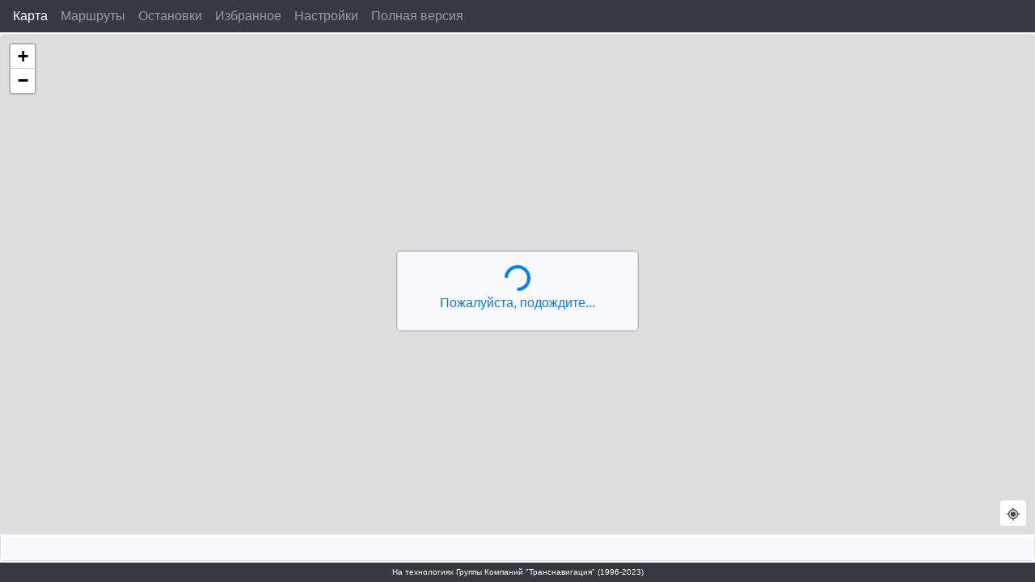

--- FILE ---
content_type: text/html
request_url: https://businfo.cdsvyatka.com/wap/rasp/?rd=1642190429&mr_id=65&lang=en
body_size: 580
content:
<!doctype html><html lang=""><head><meta charset="utf-8"><meta http-equiv="X-UA-Compatible" content="IE=edge"><meta name="viewport" content="width=device-width,initial-scale=1"><link rel="icon" href="/wap/favicon.ico"><meta http-equiv="cache-control" content="max-age=0"/><meta http-equiv="cache-control" content="no-cache"/><meta http-equiv="expires" content="0"/><meta http-equiv="expires" content="Tue, 01 Jan 1980 1:00:00 GMT"/><meta http-equiv="pragma" content="no-cache"/><title>Навитранс.Инфо</title><script defer="defer" src="/wap/js/app.5ba8bd03.js"></script><link href="/wap/css/app.dcd9bb08.css" rel="stylesheet"></head><body><noscript><strong>We're sorry but navitransinfowap doesn't work properly without JavaScript enabled. Please enable it to continue.</strong></noscript><div id="app"></div><script src="https://api-maps.yandex.ru/2.1/?apikey=ac9fd393-758f-4eab-97e0-7cc8488cd1ef&lang=ru"></script><script src="./js/2gis.js"></script></body></html>

--- FILE ---
content_type: text/html
request_url: https://businfo.cdsvyatka.com/wap/rasp/js/2gis.js
body_size: 580
content:
<!doctype html><html lang=""><head><meta charset="utf-8"><meta http-equiv="X-UA-Compatible" content="IE=edge"><meta name="viewport" content="width=device-width,initial-scale=1"><link rel="icon" href="/wap/favicon.ico"><meta http-equiv="cache-control" content="max-age=0"/><meta http-equiv="cache-control" content="no-cache"/><meta http-equiv="expires" content="0"/><meta http-equiv="expires" content="Tue, 01 Jan 1980 1:00:00 GMT"/><meta http-equiv="pragma" content="no-cache"/><title>Навитранс.Инфо</title><script defer="defer" src="/wap/js/app.5ba8bd03.js"></script><link href="/wap/css/app.dcd9bb08.css" rel="stylesheet"></head><body><noscript><strong>We're sorry but navitransinfowap doesn't work properly without JavaScript enabled. Please enable it to continue.</strong></noscript><div id="app"></div><script src="https://api-maps.yandex.ru/2.1/?apikey=ac9fd393-758f-4eab-97e0-7cc8488cd1ef&lang=ru"></script><script src="./js/2gis.js"></script></body></html>

--- FILE ---
content_type: application/javascript
request_url: https://businfo.cdsvyatka.com/wap/js/app.5ba8bd03.js
body_size: 600258
content:
(function(){var __webpack_modules__={9662:function(t,e,n){var i=n(614),o=n(6330),s=TypeError;t.exports=function(t){if(i(t))return t;throw s(o(t)+" is not a function")}},6077:function(t,e,n){var i=n(614),o=String,s=TypeError;t.exports=function(t){if("object"==typeof t||i(t))return t;throw s("Can't set "+o(t)+" as a prototype")}},5787:function(t,e,n){var i=n(7976),o=TypeError;t.exports=function(t,e){if(i(e,t))return t;throw o("Incorrect invocation")}},9670:function(t,e,n){var i=n(111),o=String,s=TypeError;t.exports=function(t){if(i(t))return t;throw s(o(t)+" is not an object")}},3013:function(t){t.exports="undefined"!=typeof ArrayBuffer&&"undefined"!=typeof DataView},260:function(t,e,n){"use strict";var i,o,s,r=n(3013),a=n(9781),l=n(7854),h=n(614),c=n(111),u=n(2597),d=n(648),p=n(6330),f=n(8880),m=n(8052),_=n(7045),g=n(7976),v=n(9518),y=n(7674),b=n(5112),w=n(9711),x=n(9909),A=x.enforce,T=x.get,L=l.Int8Array,C=L&&L.prototype,S=l.Uint8ClampedArray,P=S&&S.prototype,E=L&&v(L),k=C&&v(C),M=Object.prototype,O=l.TypeError,R=b("toStringTag"),B=w("TYPED_ARRAY_TAG"),I="TypedArrayConstructor",z=r&&!!y&&"Opera"!==d(l.opera),Z=!1,U={Int8Array:1,Uint8Array:1,Uint8ClampedArray:1,Int16Array:2,Uint16Array:2,Int32Array:4,Uint32Array:4,Float32Array:4,Float64Array:8},N={BigInt64Array:8,BigUint64Array:8},F=function(t){if(!c(t))return!1;var e=d(t);return"DataView"===e||u(U,e)||u(N,e)},D=function(t){var e=v(t);if(c(e)){var n=T(e);return n&&u(n,I)?n[I]:D(e)}},j=function(t){if(!c(t))return!1;var e=d(t);return u(U,e)||u(N,e)},H=function(t){if(j(t))return t;throw O("Target is not a typed array")},q=function(t){if(h(t)&&(!y||g(E,t)))return t;throw O(p(t)+" is not a typed array constructor")},V=function(t,e,n,i){if(a){if(n)for(var o in U){var s=l[o];if(s&&u(s.prototype,t))try{delete s.prototype[t]}catch(r){try{s.prototype[t]=e}catch(h){}}}k[t]&&!n||m(k,t,n?e:z&&C[t]||e,i)}},W=function(t,e,n){var i,o;if(a){if(y){if(n)for(i in U)if(o=l[i],o&&u(o,t))try{delete o[t]}catch(s){}if(E[t]&&!n)return;try{return m(E,t,n?e:z&&E[t]||e)}catch(s){}}for(i in U)o=l[i],!o||o[t]&&!n||m(o,t,e)}};for(i in U)o=l[i],s=o&&o.prototype,s?A(s)[I]=o:z=!1;for(i in N)o=l[i],s=o&&o.prototype,s&&(A(s)[I]=o);if((!z||!h(E)||E===Function.prototype)&&(E=function(){throw O("Incorrect invocation")},z))for(i in U)l[i]&&y(l[i],E);if((!z||!k||k===M)&&(k=E.prototype,z))for(i in U)l[i]&&y(l[i].prototype,k);if(z&&v(P)!==k&&y(P,k),a&&!u(k,R))for(i in Z=!0,_(k,R,{configurable:!0,get:function(){return c(this)?this[B]:void 0}}),U)l[i]&&f(l[i],B,i);t.exports={NATIVE_ARRAY_BUFFER_VIEWS:z,TYPED_ARRAY_TAG:Z&&B,aTypedArray:H,aTypedArrayConstructor:q,exportTypedArrayMethod:V,exportTypedArrayStaticMethod:W,getTypedArrayConstructor:D,isView:F,isTypedArray:j,TypedArray:E,TypedArrayPrototype:k}},7745:function(t,e,n){var i=n(6244);t.exports=function(t,e){var n=0,o=i(e),s=new t(o);while(o>n)s[n]=e[n++];return s}},1318:function(t,e,n){var i=n(5656),o=n(1400),s=n(6244),r=function(t){return function(e,n,r){var a,l=i(e),h=s(l),c=o(r,h);if(t&&n!=n){while(h>c)if(a=l[c++],a!=a)return!0}else for(;h>c;c++)if((t||c in l)&&l[c]===n)return t||c||0;return!t&&-1}};t.exports={includes:r(!0),indexOf:r(!1)}},3658:function(t,e,n){"use strict";var i=n(9781),o=n(3157),s=TypeError,r=Object.getOwnPropertyDescriptor,a=i&&!function(){if(void 0!==this)return!0;try{Object.defineProperty([],"length",{writable:!1}).length=1}catch(t){return t instanceof TypeError}}();t.exports=a?function(t,e){if(o(t)&&!r(t,"length").writable)throw s("Cannot set read only .length");return t.length=e}:function(t,e){return t.length=e}},1843:function(t,e,n){var i=n(6244);t.exports=function(t,e){for(var n=i(t),o=new e(n),s=0;s<n;s++)o[s]=t[n-s-1];return o}},1572:function(t,e,n){var i=n(6244),o=n(9303),s=RangeError;t.exports=function(t,e,n,r){var a=i(t),l=o(n),h=l<0?a+l:l;if(h>=a||h<0)throw s("Incorrect index");for(var c=new e(a),u=0;u<a;u++)c[u]=u===h?r:t[u];return c}},4326:function(t,e,n){var i=n(1702),o=i({}.toString),s=i("".slice);t.exports=function(t){return s(o(t),8,-1)}},648:function(t,e,n){var i=n(1694),o=n(614),s=n(4326),r=n(5112),a=r("toStringTag"),l=Object,h="Arguments"==s(function(){return arguments}()),c=function(t,e){try{return t[e]}catch(n){}};t.exports=i?s:function(t){var e,n,i;return void 0===t?"Undefined":null===t?"Null":"string"==typeof(n=c(e=l(t),a))?n:h?s(e):"Object"==(i=s(e))&&o(e.callee)?"Arguments":i}},9920:function(t,e,n){var i=n(2597),o=n(3887),s=n(1236),r=n(3070);t.exports=function(t,e,n){for(var a=o(e),l=r.f,h=s.f,c=0;c<a.length;c++){var u=a[c];i(t,u)||n&&i(n,u)||l(t,u,h(e,u))}}},8544:function(t,e,n){var i=n(7293);t.exports=!i((function(){function t(){}return t.prototype.constructor=null,Object.getPrototypeOf(new t)!==t.prototype}))},8880:function(t,e,n){var i=n(9781),o=n(3070),s=n(9114);t.exports=i?function(t,e,n){return o.f(t,e,s(1,n))}:function(t,e,n){return t[e]=n,t}},9114:function(t){t.exports=function(t,e){return{enumerable:!(1&t),configurable:!(2&t),writable:!(4&t),value:e}}},7045:function(t,e,n){var i=n(6339),o=n(3070);t.exports=function(t,e,n){return n.get&&i(n.get,e,{getter:!0}),n.set&&i(n.set,e,{setter:!0}),o.f(t,e,n)}},8052:function(t,e,n){var i=n(614),o=n(3070),s=n(6339),r=n(3072);t.exports=function(t,e,n,a){a||(a={});var l=a.enumerable,h=void 0!==a.name?a.name:e;if(i(n)&&s(n,h,a),a.global)l?t[e]=n:r(e,n);else{try{a.unsafe?t[e]&&(l=!0):delete t[e]}catch(c){}l?t[e]=n:o.f(t,e,{value:n,enumerable:!1,configurable:!a.nonConfigurable,writable:!a.nonWritable})}return t}},3072:function(t,e,n){var i=n(7854),o=Object.defineProperty;t.exports=function(t,e){try{o(i,t,{value:e,configurable:!0,writable:!0})}catch(n){i[t]=e}return e}},5117:function(t,e,n){"use strict";var i=n(6330),o=TypeError;t.exports=function(t,e){if(!delete t[e])throw o("Cannot delete property "+i(e)+" of "+i(t))}},9781:function(t,e,n){var i=n(7293);t.exports=!i((function(){return 7!=Object.defineProperty({},1,{get:function(){return 7}})[1]}))},4154:function(t){var e="object"==typeof document&&document.all,n="undefined"==typeof e&&void 0!==e;t.exports={all:e,IS_HTMLDDA:n}},317:function(t,e,n){var i=n(7854),o=n(111),s=i.document,r=o(s)&&o(s.createElement);t.exports=function(t){return r?s.createElement(t):{}}},7207:function(t){var e=TypeError,n=9007199254740991;t.exports=function(t){if(t>n)throw e("Maximum allowed index exceeded");return t}},3678:function(t){t.exports={IndexSizeError:{s:"INDEX_SIZE_ERR",c:1,m:1},DOMStringSizeError:{s:"DOMSTRING_SIZE_ERR",c:2,m:0},HierarchyRequestError:{s:"HIERARCHY_REQUEST_ERR",c:3,m:1},WrongDocumentError:{s:"WRONG_DOCUMENT_ERR",c:4,m:1},InvalidCharacterError:{s:"INVALID_CHARACTER_ERR",c:5,m:1},NoDataAllowedError:{s:"NO_DATA_ALLOWED_ERR",c:6,m:0},NoModificationAllowedError:{s:"NO_MODIFICATION_ALLOWED_ERR",c:7,m:1},NotFoundError:{s:"NOT_FOUND_ERR",c:8,m:1},NotSupportedError:{s:"NOT_SUPPORTED_ERR",c:9,m:1},InUseAttributeError:{s:"INUSE_ATTRIBUTE_ERR",c:10,m:1},InvalidStateError:{s:"INVALID_STATE_ERR",c:11,m:1},SyntaxError:{s:"SYNTAX_ERR",c:12,m:1},InvalidModificationError:{s:"INVALID_MODIFICATION_ERR",c:13,m:1},NamespaceError:{s:"NAMESPACE_ERR",c:14,m:1},InvalidAccessError:{s:"INVALID_ACCESS_ERR",c:15,m:1},ValidationError:{s:"VALIDATION_ERR",c:16,m:0},TypeMismatchError:{s:"TYPE_MISMATCH_ERR",c:17,m:1},SecurityError:{s:"SECURITY_ERR",c:18,m:1},NetworkError:{s:"NETWORK_ERR",c:19,m:1},AbortError:{s:"ABORT_ERR",c:20,m:1},URLMismatchError:{s:"URL_MISMATCH_ERR",c:21,m:1},QuotaExceededError:{s:"QUOTA_EXCEEDED_ERR",c:22,m:1},TimeoutError:{s:"TIMEOUT_ERR",c:23,m:1},InvalidNodeTypeError:{s:"INVALID_NODE_TYPE_ERR",c:24,m:1},DataCloneError:{s:"DATA_CLONE_ERR",c:25,m:1}}},8113:function(t){t.exports="undefined"!=typeof navigator&&String(navigator.userAgent)||""},7392:function(t,e,n){var i,o,s=n(7854),r=n(8113),a=s.process,l=s.Deno,h=a&&a.versions||l&&l.version,c=h&&h.v8;c&&(i=c.split("."),o=i[0]>0&&i[0]<4?1:+(i[0]+i[1])),!o&&r&&(i=r.match(/Edge\/(\d+)/),(!i||i[1]>=74)&&(i=r.match(/Chrome\/(\d+)/),i&&(o=+i[1]))),t.exports=o},748:function(t){t.exports=["constructor","hasOwnProperty","isPrototypeOf","propertyIsEnumerable","toLocaleString","toString","valueOf"]},1060:function(t,e,n){var i=n(1702),o=Error,s=i("".replace),r=function(t){return String(o(t).stack)}("zxcasd"),a=/\n\s*at [^:]*:[^\n]*/,l=a.test(r);t.exports=function(t,e){if(l&&"string"==typeof t&&!o.prepareStackTrace)while(e--)t=s(t,a,"");return t}},2109:function(t,e,n){var i=n(7854),o=n(1236).f,s=n(8880),r=n(8052),a=n(3072),l=n(9920),h=n(4705);t.exports=function(t,e){var n,c,u,d,p,f,m=t.target,_=t.global,g=t.stat;if(c=_?i:g?i[m]||a(m,{}):(i[m]||{}).prototype,c)for(u in e){if(p=e[u],t.dontCallGetSet?(f=o(c,u),d=f&&f.value):d=c[u],n=h(_?u:m+(g?".":"#")+u,t.forced),!n&&void 0!==d){if(typeof p==typeof d)continue;l(p,d)}(t.sham||d&&d.sham)&&s(p,"sham",!0),r(c,u,p,t)}}},7293:function(t){t.exports=function(t){try{return!!t()}catch(e){return!0}}},4374:function(t,e,n){var i=n(7293);t.exports=!i((function(){var t=function(){}.bind();return"function"!=typeof t||t.hasOwnProperty("prototype")}))},6916:function(t,e,n){var i=n(4374),o=Function.prototype.call;t.exports=i?o.bind(o):function(){return o.apply(o,arguments)}},6530:function(t,e,n){var i=n(9781),o=n(2597),s=Function.prototype,r=i&&Object.getOwnPropertyDescriptor,a=o(s,"name"),l=a&&"something"===function(){}.name,h=a&&(!i||i&&r(s,"name").configurable);t.exports={EXISTS:a,PROPER:l,CONFIGURABLE:h}},5668:function(t,e,n){var i=n(1702),o=n(9662);t.exports=function(t,e,n){try{return i(o(Object.getOwnPropertyDescriptor(t,e)[n]))}catch(s){}}},1702:function(t,e,n){var i=n(4374),o=Function.prototype,s=o.call,r=i&&o.bind.bind(s,s);t.exports=i?r:function(t){return function(){return s.apply(t,arguments)}}},5005:function(t,e,n){var i=n(7854),o=n(614),s=function(t){return o(t)?t:void 0};t.exports=function(t,e){return arguments.length<2?s(i[t]):i[t]&&i[t][e]}},8173:function(t,e,n){var i=n(9662),o=n(8554);t.exports=function(t,e){var n=t[e];return o(n)?void 0:i(n)}},7854:function(t,e,n){var i=function(t){return t&&t.Math==Math&&t};t.exports=i("object"==typeof globalThis&&globalThis)||i("object"==typeof window&&window)||i("object"==typeof self&&self)||i("object"==typeof n.g&&n.g)||function(){return this}()||Function("return this")()},2597:function(t,e,n){var i=n(1702),o=n(7908),s=i({}.hasOwnProperty);t.exports=Object.hasOwn||function(t,e){return s(o(t),e)}},3501:function(t){t.exports={}},4664:function(t,e,n){var i=n(9781),o=n(7293),s=n(317);t.exports=!i&&!o((function(){return 7!=Object.defineProperty(s("div"),"a",{get:function(){return 7}}).a}))},8361:function(t,e,n){var i=n(1702),o=n(7293),s=n(4326),r=Object,a=i("".split);t.exports=o((function(){return!r("z").propertyIsEnumerable(0)}))?function(t){return"String"==s(t)?a(t,""):r(t)}:r},9587:function(t,e,n){var i=n(614),o=n(111),s=n(7674);t.exports=function(t,e,n){var r,a;return s&&i(r=e.constructor)&&r!==n&&o(a=r.prototype)&&a!==n.prototype&&s(t,a),t}},2788:function(t,e,n){var i=n(1702),o=n(614),s=n(5465),r=i(Function.toString);o(s.inspectSource)||(s.inspectSource=function(t){return r(t)}),t.exports=s.inspectSource},9909:function(t,e,n){var i,o,s,r=n(4811),a=n(7854),l=n(111),h=n(8880),c=n(2597),u=n(5465),d=n(6200),p=n(3501),f="Object already initialized",m=a.TypeError,_=a.WeakMap,g=function(t){return s(t)?o(t):i(t,{})},v=function(t){return function(e){var n;if(!l(e)||(n=o(e)).type!==t)throw m("Incompatible receiver, "+t+" required");return n}};if(r||u.state){var y=u.state||(u.state=new _);y.get=y.get,y.has=y.has,y.set=y.set,i=function(t,e){if(y.has(t))throw m(f);return e.facade=t,y.set(t,e),e},o=function(t){return y.get(t)||{}},s=function(t){return y.has(t)}}else{var b=d("state");p[b]=!0,i=function(t,e){if(c(t,b))throw m(f);return e.facade=t,h(t,b,e),e},o=function(t){return c(t,b)?t[b]:{}},s=function(t){return c(t,b)}}t.exports={set:i,get:o,has:s,enforce:g,getterFor:v}},3157:function(t,e,n){var i=n(4326);t.exports=Array.isArray||function(t){return"Array"==i(t)}},4067:function(t,e,n){var i=n(648);t.exports=function(t){var e=i(t);return"BigInt64Array"==e||"BigUint64Array"==e}},614:function(t,e,n){var i=n(4154),o=i.all;t.exports=i.IS_HTMLDDA?function(t){return"function"==typeof t||t===o}:function(t){return"function"==typeof t}},4705:function(t,e,n){var i=n(7293),o=n(614),s=/#|\.prototype\./,r=function(t,e){var n=l[a(t)];return n==c||n!=h&&(o(e)?i(e):!!e)},a=r.normalize=function(t){return String(t).replace(s,".").toLowerCase()},l=r.data={},h=r.NATIVE="N",c=r.POLYFILL="P";t.exports=r},8554:function(t){t.exports=function(t){return null===t||void 0===t}},111:function(t,e,n){var i=n(614),o=n(4154),s=o.all;t.exports=o.IS_HTMLDDA?function(t){return"object"==typeof t?null!==t:i(t)||t===s}:function(t){return"object"==typeof t?null!==t:i(t)}},1913:function(t){t.exports=!1},2190:function(t,e,n){var i=n(5005),o=n(614),s=n(7976),r=n(3307),a=Object;t.exports=r?function(t){return"symbol"==typeof t}:function(t){var e=i("Symbol");return o(e)&&s(e.prototype,a(t))}},6244:function(t,e,n){var i=n(7466);t.exports=function(t){return i(t.length)}},6339:function(t,e,n){var i=n(1702),o=n(7293),s=n(614),r=n(2597),a=n(9781),l=n(6530).CONFIGURABLE,h=n(2788),c=n(9909),u=c.enforce,d=c.get,p=String,f=Object.defineProperty,m=i("".slice),_=i("".replace),g=i([].join),v=a&&!o((function(){return 8!==f((function(){}),"length",{value:8}).length})),y=String(String).split("String"),b=t.exports=function(t,e,n){"Symbol("===m(p(e),0,7)&&(e="["+_(p(e),/^Symbol\(([^)]*)\)/,"$1")+"]"),n&&n.getter&&(e="get "+e),n&&n.setter&&(e="set "+e),(!r(t,"name")||l&&t.name!==e)&&(a?f(t,"name",{value:e,configurable:!0}):t.name=e),v&&n&&r(n,"arity")&&t.length!==n.arity&&f(t,"length",{value:n.arity});try{n&&r(n,"constructor")&&n.constructor?a&&f(t,"prototype",{writable:!1}):t.prototype&&(t.prototype=void 0)}catch(o){}var i=u(t);return r(i,"source")||(i.source=g(y,"string"==typeof e?e:"")),t};Function.prototype.toString=b((function(){return s(this)&&d(this).source||h(this)}),"toString")},4758:function(t){var e=Math.ceil,n=Math.floor;t.exports=Math.trunc||function(t){var i=+t;return(i>0?n:e)(i)}},6277:function(t,e,n){var i=n(1340);t.exports=function(t,e){return void 0===t?arguments.length<2?"":e:i(t)}},3070:function(t,e,n){var i=n(9781),o=n(4664),s=n(3353),r=n(9670),a=n(4948),l=TypeError,h=Object.defineProperty,c=Object.getOwnPropertyDescriptor,u="enumerable",d="configurable",p="writable";e.f=i?s?function(t,e,n){if(r(t),e=a(e),r(n),"function"===typeof t&&"prototype"===e&&"value"in n&&p in n&&!n[p]){var i=c(t,e);i&&i[p]&&(t[e]=n.value,n={configurable:d in n?n[d]:i[d],enumerable:u in n?n[u]:i[u],writable:!1})}return h(t,e,n)}:h:function(t,e,n){if(r(t),e=a(e),r(n),o)try{return h(t,e,n)}catch(i){}if("get"in n||"set"in n)throw l("Accessors not supported");return"value"in n&&(t[e]=n.value),t}},1236:function(t,e,n){var i=n(9781),o=n(6916),s=n(5296),r=n(9114),a=n(5656),l=n(4948),h=n(2597),c=n(4664),u=Object.getOwnPropertyDescriptor;e.f=i?u:function(t,e){if(t=a(t),e=l(e),c)try{return u(t,e)}catch(n){}if(h(t,e))return r(!o(s.f,t,e),t[e])}},8006:function(t,e,n){var i=n(6324),o=n(748),s=o.concat("length","prototype");e.f=Object.getOwnPropertyNames||function(t){return i(t,s)}},5181:function(t,e){e.f=Object.getOwnPropertySymbols},9518:function(t,e,n){var i=n(2597),o=n(614),s=n(7908),r=n(6200),a=n(8544),l=r("IE_PROTO"),h=Object,c=h.prototype;t.exports=a?h.getPrototypeOf:function(t){var e=s(t);if(i(e,l))return e[l];var n=e.constructor;return o(n)&&e instanceof n?n.prototype:e instanceof h?c:null}},7976:function(t,e,n){var i=n(1702);t.exports=i({}.isPrototypeOf)},6324:function(t,e,n){var i=n(1702),o=n(2597),s=n(5656),r=n(1318).indexOf,a=n(3501),l=i([].push);t.exports=function(t,e){var n,i=s(t),h=0,c=[];for(n in i)!o(a,n)&&o(i,n)&&l(c,n);while(e.length>h)o(i,n=e[h++])&&(~r(c,n)||l(c,n));return c}},5296:function(t,e){"use strict";var n={}.propertyIsEnumerable,i=Object.getOwnPropertyDescriptor,o=i&&!n.call({1:2},1);e.f=o?function(t){var e=i(this,t);return!!e&&e.enumerable}:n},7674:function(t,e,n){var i=n(5668),o=n(9670),s=n(6077);t.exports=Object.setPrototypeOf||("__proto__"in{}?function(){var t,e=!1,n={};try{t=i(Object.prototype,"__proto__","set"),t(n,[]),e=n instanceof Array}catch(r){}return function(n,i){return o(n),s(i),e?t(n,i):n.__proto__=i,n}}():void 0)},2140:function(t,e,n){var i=n(6916),o=n(614),s=n(111),r=TypeError;t.exports=function(t,e){var n,a;if("string"===e&&o(n=t.toString)&&!s(a=i(n,t)))return a;if(o(n=t.valueOf)&&!s(a=i(n,t)))return a;if("string"!==e&&o(n=t.toString)&&!s(a=i(n,t)))return a;throw r("Can't convert object to primitive value")}},3887:function(t,e,n){var i=n(5005),o=n(1702),s=n(8006),r=n(5181),a=n(9670),l=o([].concat);t.exports=i("Reflect","ownKeys")||function(t){var e=s.f(a(t)),n=r.f;return n?l(e,n(t)):e}},4488:function(t,e,n){var i=n(8554),o=TypeError;t.exports=function(t){if(i(t))throw o("Can't call method on "+t);return t}},6200:function(t,e,n){var i=n(2309),o=n(9711),s=i("keys");t.exports=function(t){return s[t]||(s[t]=o(t))}},5465:function(t,e,n){var i=n(7854),o=n(3072),s="__core-js_shared__",r=i[s]||o(s,{});t.exports=r},2309:function(t,e,n){var i=n(1913),o=n(5465);(t.exports=function(t,e){return o[t]||(o[t]=void 0!==e?e:{})})("versions",[]).push({version:"3.29.1",mode:i?"pure":"global",copyright:"© 2014-2023 Denis Pushkarev (zloirock.ru)",license:"https://github.com/zloirock/core-js/blob/v3.29.1/LICENSE",source:"https://github.com/zloirock/core-js"})},6293:function(t,e,n){var i=n(7392),o=n(7293);t.exports=!!Object.getOwnPropertySymbols&&!o((function(){var t=Symbol();return!String(t)||!(Object(t)instanceof Symbol)||!Symbol.sham&&i&&i<41}))},1400:function(t,e,n){var i=n(9303),o=Math.max,s=Math.min;t.exports=function(t,e){var n=i(t);return n<0?o(n+e,0):s(n,e)}},4599:function(t,e,n){var i=n(7593),o=TypeError;t.exports=function(t){var e=i(t,"number");if("number"==typeof e)throw o("Can't convert number to bigint");return BigInt(e)}},5656:function(t,e,n){var i=n(8361),o=n(4488);t.exports=function(t){return i(o(t))}},9303:function(t,e,n){var i=n(4758);t.exports=function(t){var e=+t;return e!==e||0===e?0:i(e)}},7466:function(t,e,n){var i=n(9303),o=Math.min;t.exports=function(t){return t>0?o(i(t),9007199254740991):0}},7908:function(t,e,n){var i=n(4488),o=Object;t.exports=function(t){return o(i(t))}},7593:function(t,e,n){var i=n(6916),o=n(111),s=n(2190),r=n(8173),a=n(2140),l=n(5112),h=TypeError,c=l("toPrimitive");t.exports=function(t,e){if(!o(t)||s(t))return t;var n,l=r(t,c);if(l){if(void 0===e&&(e="default"),n=i(l,t,e),!o(n)||s(n))return n;throw h("Can't convert object to primitive value")}return void 0===e&&(e="number"),a(t,e)}},4948:function(t,e,n){var i=n(7593),o=n(2190);t.exports=function(t){var e=i(t,"string");return o(e)?e:e+""}},1694:function(t,e,n){var i=n(5112),o=i("toStringTag"),s={};s[o]="z",t.exports="[object z]"===String(s)},1340:function(t,e,n){var i=n(648),o=String;t.exports=function(t){if("Symbol"===i(t))throw TypeError("Cannot convert a Symbol value to a string");return o(t)}},6330:function(t){var e=String;t.exports=function(t){try{return e(t)}catch(n){return"Object"}}},9711:function(t,e,n){var i=n(1702),o=0,s=Math.random(),r=i(1..toString);t.exports=function(t){return"Symbol("+(void 0===t?"":t)+")_"+r(++o+s,36)}},3307:function(t,e,n){var i=n(6293);t.exports=i&&!Symbol.sham&&"symbol"==typeof Symbol.iterator},3353:function(t,e,n){var i=n(9781),o=n(7293);t.exports=i&&o((function(){return 42!=Object.defineProperty((function(){}),"prototype",{value:42,writable:!1}).prototype}))},4811:function(t,e,n){var i=n(7854),o=n(614),s=i.WeakMap;t.exports=o(s)&&/native code/.test(String(s))},5112:function(t,e,n){var i=n(7854),o=n(2309),s=n(2597),r=n(9711),a=n(6293),l=n(3307),h=i.Symbol,c=o("wks"),u=l?h["for"]||h:h&&h.withoutSetter||r;t.exports=function(t){return s(c,t)||(c[t]=a&&s(h,t)?h[t]:u("Symbol."+t)),c[t]}},7658:function(t,e,n){"use strict";var i=n(2109),o=n(7908),s=n(6244),r=n(3658),a=n(7207),l=n(7293),h=l((function(){return 4294967297!==[].push.call({length:4294967296},1)})),c=function(){try{Object.defineProperty([],"length",{writable:!1}).push()}catch(t){return t instanceof TypeError}},u=h||!c();i({target:"Array",proto:!0,arity:1,forced:u},{push:function(t){var e=o(this),n=s(e),i=arguments.length;a(n+i);for(var l=0;l<i;l++)e[n]=arguments[l],n++;return r(e,n),n}})},541:function(t,e,n){"use strict";var i=n(2109),o=n(7908),s=n(6244),r=n(3658),a=n(5117),l=n(7207),h=1!==[].unshift(0),c=function(){try{Object.defineProperty([],"length",{writable:!1}).unshift()}catch(t){return t instanceof TypeError}},u=h||!c();i({target:"Array",proto:!0,arity:1,forced:u},{unshift:function(t){var e=o(this),n=s(e),i=arguments.length;if(i){l(n+i);var h=n;while(h--){var c=h+i;h in e?e[c]=e[h]:a(e,c)}for(var u=0;u<i;u++)e[u]=arguments[u]}return r(e,n+i)}})},1439:function(t,e,n){"use strict";var i=n(1843),o=n(260),s=o.aTypedArray,r=o.exportTypedArrayMethod,a=o.getTypedArrayConstructor;r("toReversed",(function(){return i(s(this),a(this))}))},7585:function(t,e,n){"use strict";var i=n(260),o=n(1702),s=n(9662),r=n(7745),a=i.aTypedArray,l=i.getTypedArrayConstructor,h=i.exportTypedArrayMethod,c=o(i.TypedArrayPrototype.sort);h("toSorted",(function(t){void 0!==t&&s(t);var e=a(this),n=r(l(e),e);return c(n,t)}))},5315:function(t,e,n){"use strict";var i=n(1572),o=n(260),s=n(4067),r=n(9303),a=n(4599),l=o.aTypedArray,h=o.getTypedArrayConstructor,c=o.exportTypedArrayMethod,u=!!function(){try{new Int8Array(1)["with"](2,{valueOf:function(){throw 8}})}catch(t){return 8===t}}();c("with",{with:function(t,e){var n=l(this),o=r(t),c=s(n)?a(e):+e;return i(n,h(n),o,c)}}["with"],!u)},3767:function(t,e,n){n(1439)},8585:function(t,e,n){n(7585)},8696:function(t,e,n){n(5315)},2801:function(t,e,n){"use strict";var i=n(2109),o=n(7854),s=n(5005),r=n(9114),a=n(3070).f,l=n(2597),h=n(5787),c=n(9587),u=n(6277),d=n(3678),p=n(1060),f=n(9781),m=n(1913),_="DOMException",g=s("Error"),v=s(_),y=function(){h(this,b);var t=arguments.length,e=u(t<1?void 0:arguments[0]),n=u(t<2?void 0:arguments[1],"Error"),i=new v(e,n),o=g(e);return o.name=_,a(i,"stack",r(1,p(o.stack,1))),c(i,this,y),i},b=y.prototype=v.prototype,w="stack"in g(_),x="stack"in new v(1,2),A=v&&f&&Object.getOwnPropertyDescriptor(o,_),T=!!A&&!(A.writable&&A.configurable),L=w&&!T&&!x;i({global:!0,constructor:!0,forced:m||L},{DOMException:L?y:v});var C=s(_),S=C.prototype;if(S.constructor!==C)for(var P in m||a(S,"constructor",r(1,C)),d)if(l(d,P)){var E=d[P],k=E.s;l(C,k)||a(C,k,r(6,E.c))}},291:function(module,exports,__webpack_require__){var __WEBPACK_AMD_DEFINE_RESULT__;__webpack_require__(3767),__webpack_require__(8585),__webpack_require__(8696),
/*
 * [js-sha1]{@link https://github.com/emn178/js-sha1}
 *
 * @version 0.6.0
 * @author Chen, Yi-Cyuan [emn178@gmail.com]
 * @copyright Chen, Yi-Cyuan 2014-2017
 * @license MIT
 */
function(){"use strict";var root="object"===typeof window?window:{},NODE_JS=!root.JS_SHA1_NO_NODE_JS&&"object"===typeof process&&process.versions&&process.versions.node;NODE_JS&&(root=__webpack_require__.g);var COMMON_JS=!root.JS_SHA1_NO_COMMON_JS&&module.exports,AMD=__webpack_require__.amdO,HEX_CHARS="0123456789abcdef".split(""),EXTRA=[-2147483648,8388608,32768,128],SHIFT=[24,16,8,0],OUTPUT_TYPES=["hex","array","digest","arrayBuffer"],blocks=[],createOutputMethod=function(t){return function(e){return new Sha1(!0).update(e)[t]()}},createMethod=function(){var t=createOutputMethod("hex");NODE_JS&&(t=nodeWrap(t)),t.create=function(){return new Sha1},t.update=function(e){return t.create().update(e)};for(var e=0;e<OUTPUT_TYPES.length;++e){var n=OUTPUT_TYPES[e];t[n]=createOutputMethod(n)}return t},nodeWrap=function(method){var crypto=eval("require('crypto')"),Buffer=eval("require('buffer').Buffer"),nodeMethod=function(t){if("string"===typeof t)return crypto.createHash("sha1").update(t,"utf8").digest("hex");if(t.constructor===ArrayBuffer)t=new Uint8Array(t);else if(void 0===t.length)return method(t);return crypto.createHash("sha1").update(new Buffer(t)).digest("hex")};return nodeMethod};function Sha1(t){t?(blocks[0]=blocks[16]=blocks[1]=blocks[2]=blocks[3]=blocks[4]=blocks[5]=blocks[6]=blocks[7]=blocks[8]=blocks[9]=blocks[10]=blocks[11]=blocks[12]=blocks[13]=blocks[14]=blocks[15]=0,this.blocks=blocks):this.blocks=[0,0,0,0,0,0,0,0,0,0,0,0,0,0,0,0,0],this.h0=1732584193,this.h1=4023233417,this.h2=2562383102,this.h3=271733878,this.h4=3285377520,this.block=this.start=this.bytes=this.hBytes=0,this.finalized=this.hashed=!1,this.first=!0}Sha1.prototype.update=function(t){if(!this.finalized){var e="string"!==typeof t;e&&t.constructor===root.ArrayBuffer&&(t=new Uint8Array(t));var n,i,o=0,s=t.length||0,r=this.blocks;while(o<s){if(this.hashed&&(this.hashed=!1,r[0]=this.block,r[16]=r[1]=r[2]=r[3]=r[4]=r[5]=r[6]=r[7]=r[8]=r[9]=r[10]=r[11]=r[12]=r[13]=r[14]=r[15]=0),e)for(i=this.start;o<s&&i<64;++o)r[i>>2]|=t[o]<<SHIFT[3&i++];else for(i=this.start;o<s&&i<64;++o)n=t.charCodeAt(o),n<128?r[i>>2]|=n<<SHIFT[3&i++]:n<2048?(r[i>>2]|=(192|n>>6)<<SHIFT[3&i++],r[i>>2]|=(128|63&n)<<SHIFT[3&i++]):n<55296||n>=57344?(r[i>>2]|=(224|n>>12)<<SHIFT[3&i++],r[i>>2]|=(128|n>>6&63)<<SHIFT[3&i++],r[i>>2]|=(128|63&n)<<SHIFT[3&i++]):(n=65536+((1023&n)<<10|1023&t.charCodeAt(++o)),r[i>>2]|=(240|n>>18)<<SHIFT[3&i++],r[i>>2]|=(128|n>>12&63)<<SHIFT[3&i++],r[i>>2]|=(128|n>>6&63)<<SHIFT[3&i++],r[i>>2]|=(128|63&n)<<SHIFT[3&i++]);this.lastByteIndex=i,this.bytes+=i-this.start,i>=64?(this.block=r[16],this.start=i-64,this.hash(),this.hashed=!0):this.start=i}return this.bytes>4294967295&&(this.hBytes+=this.bytes/4294967296<<0,this.bytes=this.bytes%4294967296),this}},Sha1.prototype.finalize=function(){if(!this.finalized){this.finalized=!0;var t=this.blocks,e=this.lastByteIndex;t[16]=this.block,t[e>>2]|=EXTRA[3&e],this.block=t[16],e>=56&&(this.hashed||this.hash(),t[0]=this.block,t[16]=t[1]=t[2]=t[3]=t[4]=t[5]=t[6]=t[7]=t[8]=t[9]=t[10]=t[11]=t[12]=t[13]=t[14]=t[15]=0),t[14]=this.hBytes<<3|this.bytes>>>29,t[15]=this.bytes<<3,this.hash()}},Sha1.prototype.hash=function(){var t,e,n,i=this.h0,o=this.h1,s=this.h2,r=this.h3,a=this.h4,l=this.blocks;for(e=16;e<80;++e)n=l[e-3]^l[e-8]^l[e-14]^l[e-16],l[e]=n<<1|n>>>31;for(e=0;e<20;e+=5)t=o&s|~o&r,n=i<<5|i>>>27,a=n+t+a+1518500249+l[e]<<0,o=o<<30|o>>>2,t=i&o|~i&s,n=a<<5|a>>>27,r=n+t+r+1518500249+l[e+1]<<0,i=i<<30|i>>>2,t=a&i|~a&o,n=r<<5|r>>>27,s=n+t+s+1518500249+l[e+2]<<0,a=a<<30|a>>>2,t=r&a|~r&i,n=s<<5|s>>>27,o=n+t+o+1518500249+l[e+3]<<0,r=r<<30|r>>>2,t=s&r|~s&a,n=o<<5|o>>>27,i=n+t+i+1518500249+l[e+4]<<0,s=s<<30|s>>>2;for(;e<40;e+=5)t=o^s^r,n=i<<5|i>>>27,a=n+t+a+1859775393+l[e]<<0,o=o<<30|o>>>2,t=i^o^s,n=a<<5|a>>>27,r=n+t+r+1859775393+l[e+1]<<0,i=i<<30|i>>>2,t=a^i^o,n=r<<5|r>>>27,s=n+t+s+1859775393+l[e+2]<<0,a=a<<30|a>>>2,t=r^a^i,n=s<<5|s>>>27,o=n+t+o+1859775393+l[e+3]<<0,r=r<<30|r>>>2,t=s^r^a,n=o<<5|o>>>27,i=n+t+i+1859775393+l[e+4]<<0,s=s<<30|s>>>2;for(;e<60;e+=5)t=o&s|o&r|s&r,n=i<<5|i>>>27,a=n+t+a-1894007588+l[e]<<0,o=o<<30|o>>>2,t=i&o|i&s|o&s,n=a<<5|a>>>27,r=n+t+r-1894007588+l[e+1]<<0,i=i<<30|i>>>2,t=a&i|a&o|i&o,n=r<<5|r>>>27,s=n+t+s-1894007588+l[e+2]<<0,a=a<<30|a>>>2,t=r&a|r&i|a&i,n=s<<5|s>>>27,o=n+t+o-1894007588+l[e+3]<<0,r=r<<30|r>>>2,t=s&r|s&a|r&a,n=o<<5|o>>>27,i=n+t+i-1894007588+l[e+4]<<0,s=s<<30|s>>>2;for(;e<80;e+=5)t=o^s^r,n=i<<5|i>>>27,a=n+t+a-899497514+l[e]<<0,o=o<<30|o>>>2,t=i^o^s,n=a<<5|a>>>27,r=n+t+r-899497514+l[e+1]<<0,i=i<<30|i>>>2,t=a^i^o,n=r<<5|r>>>27,s=n+t+s-899497514+l[e+2]<<0,a=a<<30|a>>>2,t=r^a^i,n=s<<5|s>>>27,o=n+t+o-899497514+l[e+3]<<0,r=r<<30|r>>>2,t=s^r^a,n=o<<5|o>>>27,i=n+t+i-899497514+l[e+4]<<0,s=s<<30|s>>>2;this.h0=this.h0+i<<0,this.h1=this.h1+o<<0,this.h2=this.h2+s<<0,this.h3=this.h3+r<<0,this.h4=this.h4+a<<0},Sha1.prototype.hex=function(){this.finalize();var t=this.h0,e=this.h1,n=this.h2,i=this.h3,o=this.h4;return HEX_CHARS[t>>28&15]+HEX_CHARS[t>>24&15]+HEX_CHARS[t>>20&15]+HEX_CHARS[t>>16&15]+HEX_CHARS[t>>12&15]+HEX_CHARS[t>>8&15]+HEX_CHARS[t>>4&15]+HEX_CHARS[15&t]+HEX_CHARS[e>>28&15]+HEX_CHARS[e>>24&15]+HEX_CHARS[e>>20&15]+HEX_CHARS[e>>16&15]+HEX_CHARS[e>>12&15]+HEX_CHARS[e>>8&15]+HEX_CHARS[e>>4&15]+HEX_CHARS[15&e]+HEX_CHARS[n>>28&15]+HEX_CHARS[n>>24&15]+HEX_CHARS[n>>20&15]+HEX_CHARS[n>>16&15]+HEX_CHARS[n>>12&15]+HEX_CHARS[n>>8&15]+HEX_CHARS[n>>4&15]+HEX_CHARS[15&n]+HEX_CHARS[i>>28&15]+HEX_CHARS[i>>24&15]+HEX_CHARS[i>>20&15]+HEX_CHARS[i>>16&15]+HEX_CHARS[i>>12&15]+HEX_CHARS[i>>8&15]+HEX_CHARS[i>>4&15]+HEX_CHARS[15&i]+HEX_CHARS[o>>28&15]+HEX_CHARS[o>>24&15]+HEX_CHARS[o>>20&15]+HEX_CHARS[o>>16&15]+HEX_CHARS[o>>12&15]+HEX_CHARS[o>>8&15]+HEX_CHARS[o>>4&15]+HEX_CHARS[15&o]},Sha1.prototype.toString=Sha1.prototype.hex,Sha1.prototype.digest=function(){this.finalize();var t=this.h0,e=this.h1,n=this.h2,i=this.h3,o=this.h4;return[t>>24&255,t>>16&255,t>>8&255,255&t,e>>24&255,e>>16&255,e>>8&255,255&e,n>>24&255,n>>16&255,n>>8&255,255&n,i>>24&255,i>>16&255,i>>8&255,255&i,o>>24&255,o>>16&255,o>>8&255,255&o]},Sha1.prototype.array=Sha1.prototype.digest,Sha1.prototype.arrayBuffer=function(){this.finalize();var t=new ArrayBuffer(20),e=new DataView(t);return e.setUint32(0,this.h0),e.setUint32(4,this.h1),e.setUint32(8,this.h2),e.setUint32(12,this.h3),e.setUint32(16,this.h4),t};var exports=createMethod();COMMON_JS?module.exports=exports:(root.sha1=exports,AMD&&(__WEBPACK_AMD_DEFINE_RESULT__=function(){return exports}.call(exports,__webpack_require__,exports,module),void 0===__WEBPACK_AMD_DEFINE_RESULT__||(module.exports=__WEBPACK_AMD_DEFINE_RESULT__)))}()},3534:function(){L.DGis=L.Layer.extend({includes:L.Mixin.Events,options:{attribution:"",opacity:.99,enableGeoClicker:!1},initialize:function(t,e){this.name=t,L.Util.setOptions(this,e)},onAdd:function(t,e){this._map=t,this._insertAtTheBottom=e,this._initContainer(),this._initMapObject(),this._setHandlers(),t._controlCorners["bottomright"].style.marginBottom="3em",this._reset()},onRemove:function(t){this._map._container.removeChild(this._container),this._unsetHandlers(),this._map._controlCorners["bottomright"].style.marginBottom="0em"},getAttribution:function(){return this.options.attribution},setOpacity:function(t){this.options.opacity=t,t<1&&L.DomUtil.setOpacity(this._container,t)},setElementSize:function(t,e){t.style.width=e.x+"px",t.style.height=e.y+"px"},_initContainer:function(){var t=this._map._container,e=t.firstChild;this._container||(this._container=L.DomUtil.create("div","leaflet-2gis-layer leaflet-top leaflet-left leaflet-zoom-hide"),this._container.id="_2GisContainer_"+L.Util.stamp(this),this._container.style.zIndex="auto"),this.options.overlay&&(e=this._map._container.getElementsByClassName("leaflet-map-pane")[0],e=e.nextSibling,L.Browser.opera&&(this._container.className+=" leaflet-objects-pane")),t.insertBefore(this._container,e),this.setOpacity(this.options.opacity),this.setElementSize(this._container,this._map.getSize())},_initMapObject:function(){if("undefined"!=typeof this._map){"undefined"==typeof this._dg&&(this._dg=new DG.Map(this._container),this._dg.fullscreen.disable(),this.options.enableGeoClicker?this._dg.geoclicker.enable():this._dg.geoclicker.disable()),this._setCenter();var t=this._map.getZoom();this._dg.setZoom(t),this.fire("MapObjectInitialized",{mapObject:this._dg})}},_setCenter:function(){var t=this._map.getCenter();this._dg.setCenter(new DG.GeoPoint(t.lng,t.lat))},_setHandlers:function(){this._map.on("viewreset",this._resetCallback,this),this._map.on("move",this._move,this),this._map.on("moveend",this._move,this)},_unsetHandlers:function(){this._map.off("viewreset",this._resetCallback,this),this._map.off("move",this._move,this),this._map.off("moveend",this._move,this)},_resetCallback:function(t){this._reset(t.hard)},_reset:function(t){this._initContainer()},_move:function(t){if("undefined"!=typeof this._dg&&this._map){this._resize(t);var e=this._map.getZoom();(t||this._dg.getZoom()!=e)&&this._dg.setZoom(e);var n=this._map.getCenter(),i=this._dg.getCenter(),o=[i.lat,i.lon],s=this._map.project(n),r=this._map.project(o),a=r.x-s.x,l=r.y-s.y;this._dg.moveE(-a),this._dg.moveN(l)}},_resize:function(t){if("undefined"!=typeof this._dg){var e=this._map.getSize(),n=this._container.style;if(n.width!=e.x+"px"||n.height!=e.y+"px"||1==t){this.setElementSize(this._container,e);var i=this._map.getBounds();i.getSouthWest(),i.getNorthEast();this._dg.redraw()}}}})},5956:function(t,e,n){var i,o,s;n(7658),
/*
	Leaflet.contextmenu, a context menu for Leaflet.
	(c) 2015, Adam Ratcliffe, GeoSmart Maps Limited

	@preserve
*/
function(r){o=[n(3153)],i=r,s="function"===typeof i?i.apply(e,o):i,void 0===s||(t.exports=s)}((function(t){t.Map.mergeOptions({contextmenuItems:[]}),t.Map.ContextMenu=t.Handler.extend({_touchstart:t.Browser.msPointer?"MSPointerDown":t.Browser.pointer?"pointerdown":"touchstart",statics:{BASE_CLS:"leaflet-contextmenu"},initialize:function(e){t.Handler.prototype.initialize.call(this,e),this._items=[],this._visible=!1;var n=this._container=t.DomUtil.create("div",t.Map.ContextMenu.BASE_CLS,e._container);n.style.zIndex=1e4,n.style.position="absolute",e.options.contextmenuWidth&&(n.style.width=e.options.contextmenuWidth+"px"),this._createItems(),t.DomEvent.on(n,"click",t.DomEvent.stop).on(n,"mousedown",t.DomEvent.stop).on(n,"dblclick",t.DomEvent.stop).on(n,"contextmenu",t.DomEvent.stop)},addHooks:function(){var e=this._map.getContainer();t.DomEvent.on(e,"mouseleave",this._hide,this).on(document,"keydown",this._onKeyDown,this),t.Browser.touch&&t.DomEvent.on(document,this._touchstart,this._hide,this),this._map.on({contextmenu:this._show,mousedown:this._hide,movestart:this._hide,zoomstart:this._hide},this)},removeHooks:function(){var e=this._map.getContainer();t.DomEvent.off(e,"mouseleave",this._hide,this).off(document,"keydown",this._onKeyDown,this),t.Browser.touch&&t.DomEvent.off(document,this._touchstart,this._hide,this),this._map.off({contextmenu:this._show,mousedown:this._hide,movestart:this._hide,zoomstart:this._hide},this)},showAt:function(e,n){e instanceof t.LatLng&&(e=this._map.latLngToContainerPoint(e)),this._showAtPoint(e,n)},hide:function(){this._hide()},addItem:function(t){return this.insertItem(t)},insertItem:function(t,e){e=void 0!==e?e:this._items.length;var n=this._createItem(this._container,t,e);return this._items.push(n),this._sizeChanged=!0,this._map.fire("contextmenu.additem",{contextmenu:this,el:n.el,index:e}),n.el},removeItem:function(e){var n=this._container;return isNaN(e)||(e=n.children[e]),e?(this._removeItem(t.Util.stamp(e)),this._sizeChanged=!0,this._map.fire("contextmenu.removeitem",{contextmenu:this,el:e}),e):null},removeAllItems:function(){var e,n=this._container.children;while(n.length)e=n[0],this._removeItem(t.Util.stamp(e));return n},hideAllItems:function(){var t,e,n;for(e=0,n=this._items.length;e<n;e++)t=this._items[e],t.el.style.display="none"},showAllItems:function(){var t,e,n;for(e=0,n=this._items.length;e<n;e++)t=this._items[e],t.el.style.display=""},setDisabled:function(e,n){var i=this._container,o=t.Map.ContextMenu.BASE_CLS+"-item";isNaN(e)||(e=i.children[e]),e&&t.DomUtil.hasClass(e,o)&&(n?(t.DomUtil.addClass(e,o+"-disabled"),this._map.fire("contextmenu.disableitem",{contextmenu:this,el:e})):(t.DomUtil.removeClass(e,o+"-disabled"),this._map.fire("contextmenu.enableitem",{contextmenu:this,el:e})))},isVisible:function(){return this._visible},_createItems:function(){var t,e,n=this._map.options.contextmenuItems;for(t=0,e=n.length;t<e;t++)this._items.push(this._createItem(this._container,n[t]))},_createItem:function(e,n,i){if(n.separator||"-"===n)return this._createSeparator(e,i);var o=t.Map.ContextMenu.BASE_CLS+"-item",s=n.disabled?o+" "+o+"-disabled":o,r=this._insertElementAt("a",s,e,i),a=this._createEventHandler(r,n.callback,n.context,n.hideOnSelect),l=this._getIcon(n),h=this._getIconCls(n),c="";return l?c='<img class="'+t.Map.ContextMenu.BASE_CLS+'-icon" src="'+l+'"/>':h&&(c='<span class="'+t.Map.ContextMenu.BASE_CLS+"-icon "+h+'"></span>'),r.innerHTML=c+n.text,r.href="#",t.DomEvent.on(r,"mouseover",this._onItemMouseOver,this).on(r,"mouseout",this._onItemMouseOut,this).on(r,"mousedown",t.DomEvent.stopPropagation).on(r,"click",a),t.Browser.touch&&t.DomEvent.on(r,this._touchstart,t.DomEvent.stopPropagation),t.Browser.pointer||t.DomEvent.on(r,"click",this._onItemMouseOut,this),{id:t.Util.stamp(r),el:r,callback:a}},_removeItem:function(e){var n,i,o,s,r;for(o=0,s=this._items.length;o<s;o++)if(n=this._items[o],n.id===e)return i=n.el,r=n.callback,r&&(t.DomEvent.off(i,"mouseover",this._onItemMouseOver,this).off(i,"mouseover",this._onItemMouseOut,this).off(i,"mousedown",t.DomEvent.stopPropagation).off(i,"click",r),t.Browser.touch&&t.DomEvent.off(i,this._touchstart,t.DomEvent.stopPropagation),t.Browser.pointer||t.DomEvent.on(i,"click",this._onItemMouseOut,this)),this._container.removeChild(i),this._items.splice(o,1),n;return null},_createSeparator:function(e,n){var i=this._insertElementAt("div",t.Map.ContextMenu.BASE_CLS+"-separator",e,n);return{id:t.Util.stamp(i),el:i}},_createEventHandler:function(e,n,i,o){var s=this,r=this._map,a=t.Map.ContextMenu.BASE_CLS+"-item-disabled";o=void 0===o||o;return function(l){t.DomUtil.hasClass(e,a)||(o&&s._hide(),n&&n.call(i||r,s._showLocation),s._map.fire("contextmenu.select",{contextmenu:s,el:e}))}},_insertElementAt:function(t,e,n,i){var o,s=document.createElement(t);return s.className=e,void 0!==i&&(o=n.children[i]),o?n.insertBefore(s,o):n.appendChild(s),s},_show:function(t){this._showAtPoint(t.containerPoint,t)},_showAtPoint:function(e,n){if(this._items.length){var i=this._map,o=i.containerPointToLayerPoint(e),s=i.layerPointToLatLng(o),r=t.extend(n||{},{contextmenu:this});this._showLocation={latlng:s,layerPoint:o,containerPoint:e},n&&n.relatedTarget&&(this._showLocation.relatedTarget=n.relatedTarget),this._setPosition(e),this._visible||(this._container.style.display="block",this._visible=!0),this._map.fire("contextmenu.show",r)}},_hide:function(){this._visible&&(this._visible=!1,this._container.style.display="none",this._map.fire("contextmenu.hide",{contextmenu:this}))},_getIcon:function(e){return t.Browser.retina&&e.retinaIcon||e.icon},_getIconCls:function(e){return t.Browser.retina&&e.retinaIconCls||e.iconCls},_setPosition:function(e){var n,i=this._map.getSize(),o=this._container,s=this._getElementSize(o);this._map.options.contextmenuAnchor&&(n=t.point(this._map.options.contextmenuAnchor),e=e.add(n)),o._leaflet_pos=e,e.x+s.x>i.x?(o.style.left="auto",o.style.right=Math.min(Math.max(i.x-e.x,0),i.x-s.x-1)+"px"):(o.style.left=Math.max(e.x,0)+"px",o.style.right="auto"),e.y+s.y>i.y?(o.style.top="auto",o.style.bottom=Math.min(Math.max(i.y-e.y,0),i.y-s.y-1)+"px"):(o.style.top=Math.max(e.y,0)+"px",o.style.bottom="auto")},_getElementSize:function(t){var e=this._size,n=t.style.display;return e&&!this._sizeChanged||(e={},t.style.left="-999999px",t.style.right="auto",t.style.display="block",e.x=t.offsetWidth,e.y=t.offsetHeight,t.style.left="auto",t.style.display=n,this._sizeChanged=!1),e},_onKeyDown:function(t){var e=t.keyCode;27===e&&this._hide()},_onItemMouseOver:function(e){t.DomUtil.addClass(e.target||e.srcElement,"over")},_onItemMouseOut:function(e){t.DomUtil.removeClass(e.target||e.srcElement,"over")}}),t.Map.addInitHook("addHandler","contextmenu",t.Map.ContextMenu),t.Mixin.ContextMenu={bindContextMenu:function(e){return t.setOptions(this,e),this._initContextMenu(),this},unbindContextMenu:function(){return this.off("contextmenu",this._showContextMenu,this),this},addContextMenuItem:function(t){this.options.contextmenuItems.push(t)},removeContextMenuItemWithIndex:function(t){for(var e=[],n=0;n<this.options.contextmenuItems.length;n++)this.options.contextmenuItems[n].index==t&&e.push(n);var i=e.pop();while(void 0!==i)this.options.contextmenuItems.splice(i,1),i=e.pop()},replaceContextMenuItem:function(t){this.removeContextMenuItemWithIndex(t.index),this.addContextMenuItem(t)},_initContextMenu:function(){this._items=[],this.on("contextmenu",this._showContextMenu,this)},_showContextMenu:function(e){var n,i,o,s,r;if(this._map.contextmenu){for(i=t.extend({relatedTarget:this},e),o=this._map.mouseEventToContainerPoint(e.originalEvent),this.options.contextmenuInheritItems||this._map.contextmenu.hideAllItems(),s=0,r=this.options.contextmenuItems.length;s<r;s++)n=this.options.contextmenuItems[s],this._items.push(this._map.contextmenu.insertItem(n,n.index));this._map.once("contextmenu.hide",this._hideContextMenu,this),this._map.contextmenu.showAt(o,i)}},_hideContextMenu:function(){var t,e;for(t=0,e=this._items.length;t<e;t++)this._map.contextmenu.removeItem(this._items[t]);this._items.length=0,this.options.contextmenuInheritItems||this._map.contextmenu.showAllItems()}};var e,n,i,o=[t.Marker,t.Path],s={contextmenu:!1,contextmenuItems:[],contextmenuInheritItems:!0};for(n=0,i=o.length;n<i;n++)e=o[n],e.prototype.options?e.mergeOptions(s):e.prototype.options=s,e.addInitHook((function(){this.options.contextmenu&&this._initContextMenu()})),e.include(t.Mixin.ContextMenu);return t.Map.ContextMenu}))},9308:function(t,e,n){n(7658),L.Yandex=L.Layer.extend({options:{type:"yandex#map",mapOptions:{balloonAutoPan:!1,suppressMapOpenBlock:!0},overlayOpacity:.8,minZoom:0,maxZoom:19},initialize:function(t,e){"object"===typeof t&&(e=t,t=!1),e=L.Util.setOptions(this,e),t&&(e.type=t),this._isOverlay=-1!==e.type.indexOf("overlay")||-1!==e.type.indexOf("skeleton"),this._animatedElements=[]},_setStyle:function(t,e){for(var n in e)t.style[n]=e[n]},_initContainer:function(t){var e=this._isOverlay?"leaflet-overlay-pane":"leaflet-tile-pane",n=L.DomUtil.create("div","leaflet-yandex-container leaflet-pane "+e),i=this.options.opacity||this._isOverlay&&this.options.overlayOpacity;i&&L.DomUtil.setOpacity(n,i);var o={width:"100%",height:"100%"};return this._setStyle(t,o),this._setStyle(n,o),n},onAdd:function(t){var e=t.getPane("mapPane");this._container||(this._container=this._initContainer(e),t.once("unload",this._destroy,this),this._initApi()),e.appendChild(this._container),this._yandex&&(this._setEvents(t),this._update())},beforeAdd:function(t){t._addZoomLimit(this)},onRemove:function(t){t._removeZoomLimit(this)},_destroy:function(t){this._map&&this._map!==t.target||(this._yandex&&(this._yandex.destroy(),delete this._yandex),delete this._container)},_setEvents:function(t){var e={move:this._update,resize:function(){this._yandex.container.fitToViewport()}};this._zoomAnimated&&(e.zoomanim=this._animateZoom,e.zoomend=this._animateZoomEnd),t.on(e,this),this.once("remove",(function(){t.off(e,this),this._container.remove()}),this)},_update:function(){var t=this._map,e=t.getCenter();this._yandex.setCenter([e.lat,e.lng],t.getZoom());var n=L.point(0,0).subtract(L.DomUtil.getPosition(t.getPane("mapPane")));L.DomUtil.setPosition(this._container,n)},_resyncView:function(){if(this._map){var t=this._yandex;this._map.setView(t.getCenter(),t.getZoom(),{animate:!1})}},_animateZoom:function(t){var e=this._map,n=e.getSize()._divideBy(2),i=e.project(t.center,t.zoom)._subtract(n)._round(),o=e.project(e.getBounds().getNorthWest(),t.zoom)._subtract(i),s=e.getZoomScale(t.zoom);this._animatedElements.length=0,this._yandex.panes._array.forEach((function(t){if(t.pane instanceof ymaps.pane.MovablePane){var e=t.pane.getElement();L.DomUtil.addClass(e,"leaflet-zoom-animated"),L.DomUtil.setTransform(e,o,s),this._animatedElements.push(e)}}),this)},_animateZoomEnd:function(){this._animatedElements.forEach((function(t){L.DomUtil.setTransform(t,0,1)})),this._animatedElements.length=0},_initApi:function(){ymaps.ready(this._initMapObject,this)},_mapType:function(){var t=this.options.type;return t&&-1===t.indexOf("#")?"yandex#"+t:t},_initMapObject:function(){ymaps.mapType.storage.add("yandex#overlay",new ymaps.MapType("overlay",[])),ymaps.mapType.storage.add("yandex#skeleton",new ymaps.MapType("skeleton",["yandex#skeleton"])),ymaps.mapType.storage.add("yandex#map~vector",new ymaps.MapType("map~vector",["yandex#map~vector"]));var t=new ymaps.Map(this._container,{center:[0,0],zoom:0,behaviors:[],controls:[],type:this._mapType()},this.options.mapOptions);this._isOverlay&&(t.container.getElement().style.background="transparent"),this._container.remove(),this._yandex=t,this._map&&this.onAdd(this._map),this.fire("load")}}),L.yandex=function(t,e){return new L.Yandex(t,e)}},2295:function(){L.Marker.include({_slideToUntil:void 0,_slideToDuration:void 0,_slideToLatLng:void 0,_slideFromLatLng:void 0,_slideKeepAtCenter:void 0,_slideDraggingWasAllowed:void 0,slideTo:function(t,e){if(this._map){var n=250;e&&e.duration&&(n=e.duration);var i=!1;return e&&e.keepAtCenter&&(i=e.keepAtCenter),this._slideToDuration=n,this._slideToUntil=performance.now()+n,this._slideFromLatLng=this.getLatLng(),this._slideToLatLng=t,this._slideKeepAtCenter=i,this._slideDraggingWasAllowed=void 0!==this._slideDraggingWasAllowed?this._slideDraggingWasAllowed:this._map.dragging.enabled(),this._slideKeepAtCenter&&(this._map.dragging.disable(),this._map.doubleClickZoom.disable(),this._map.options.touchZoom="center",this._map.options.scrollWheelZoom="center"),this.fire("movestart"),this._slideTo(),this}},slideCancel:function(){L.Util.cancelAnimFrame(this._slideFrame)},_slideTo:function(){if(this._map){var t=this._slideToUntil-performance.now();if(t<0)return this.setLatLng(this._slideToLatLng),this._slideDraggingWasAllowed&&(this._map.dragging.enable(),this._map.doubleClickZoom.enable(),this._map.options.touchZoom=!0,this._map.options.scrollWheelZoom=!0),this._slideDraggingWasAllowed=void 0,this.fire("moveend"),this;var e=this._map.latLngToContainerPoint(this._slideFromLatLng),n=this._map.latLngToContainerPoint(this._slideToLatLng),i=(this._slideToDuration-t)/this._slideToDuration,o=n.multiplyBy(i).add(e.multiplyBy(1-i)),s=this._map.containerPointToLatLng(o);this.setLatLng(s),this._slideKeepAtCenter&&this._map.panTo(s,{animate:!1}),this._slideFrame=L.Util.requestAnimFrame(this._slideTo,this)}}}),L.Marker.addInitHook((function(){this.on("move",this.slideCancel,this)})),L.CircleMarker.include({slideTo:L.Marker.prototype.slideTo,slideCancel:L.Marker.prototype.slideCancel,_slideTo:L.Marker.prototype._slideTo}),L.CircleMarker.addInitHook((function(){this.on("move",this.slideCancel,this)}))},3153:function(t,e,n){n(7658),n(3767),n(8585),n(8696),
/* @preserve
 * Leaflet 1.7.1, a JS library for interactive maps. http://leafletjs.com
 * (c) 2010-2019 Vladimir Agafonkin, (c) 2010-2011 CloudMade
 */
function(t,n){n(e)}(0,(function(t){"use strict";var e="1.7.1";function n(t){var e,n,i,o;for(n=1,i=arguments.length;n<i;n++)for(e in o=arguments[n],o)t[e]=o[e];return t}var i=Object.create||function(){function t(){}return function(e){return t.prototype=e,new t}}();function o(t,e){var n=Array.prototype.slice;if(t.bind)return t.bind.apply(t,n.call(arguments,1));var i=n.call(arguments,2);return function(){return t.apply(e,i.length?i.concat(n.call(arguments)):arguments)}}var s=0;function r(t){return t._leaflet_id=t._leaflet_id||++s,t._leaflet_id}function a(t,e,n){var i,o,s,r;return r=function(){i=!1,o&&(s.apply(n,o),o=!1)},s=function(){i?o=arguments:(t.apply(n,arguments),setTimeout(r,e),i=!0)},s}function l(t,e,n){var i=e[1],o=e[0],s=i-o;return t===i&&n?t:((t-o)%s+s)%s+o}function h(){return!1}function c(t,e){var n=Math.pow(10,void 0===e?6:e);return Math.round(t*n)/n}function u(t){return t.trim?t.trim():t.replace(/^\s+|\s+$/g,"")}function d(t){return u(t).split(/\s+/)}function p(t,e){for(var n in Object.prototype.hasOwnProperty.call(t,"options")||(t.options=t.options?i(t.options):{}),e)t.options[n]=e[n];return t.options}function f(t,e,n){var i=[];for(var o in t)i.push(encodeURIComponent(n?o.toUpperCase():o)+"="+encodeURIComponent(t[o]));return(e&&-1!==e.indexOf("?")?"&":"?")+i.join("&")}var m=/\{ *([\w_-]+) *\}/g;function _(t,e){return t.replace(m,(function(t,n){var i=e[n];if(void 0===i)throw new Error("No value provided for variable "+t);return"function"===typeof i&&(i=i(e)),i}))}var g=Array.isArray||function(t){return"[object Array]"===Object.prototype.toString.call(t)};function v(t,e){for(var n=0;n<t.length;n++)if(t[n]===e)return n;return-1}var y="[data-uri]";function b(t){return window["webkit"+t]||window["moz"+t]||window["ms"+t]}var w=0;function x(t){var e=+new Date,n=Math.max(0,16-(e-w));return w=e+n,window.setTimeout(t,n)}var A=window.requestAnimationFrame||b("RequestAnimationFrame")||x,T=window.cancelAnimationFrame||b("CancelAnimationFrame")||b("CancelRequestAnimationFrame")||function(t){window.clearTimeout(t)};function C(t,e,n){if(!n||A!==x)return A.call(window,o(t,e));t.call(e)}function S(t){t&&T.call(window,t)}var P={extend:n,create:i,bind:o,lastId:s,stamp:r,throttle:a,wrapNum:l,falseFn:h,formatNum:c,trim:u,splitWords:d,setOptions:p,getParamString:f,template:_,isArray:g,indexOf:v,emptyImageUrl:y,requestFn:A,cancelFn:T,requestAnimFrame:C,cancelAnimFrame:S};function E(){}function k(t){if("undefined"!==typeof L&&L&&L.Mixin){t=g(t)?t:[t];for(var e=0;e<t.length;e++)t[e]===L.Mixin.Events&&console.warn("Deprecated include of L.Mixin.Events: this property will be removed in future releases, please inherit from L.Evented instead.",(new Error).stack)}}E.extend=function(t){var e=function(){this.initialize&&this.initialize.apply(this,arguments),this.callInitHooks()},o=e.__super__=this.prototype,s=i(o);for(var r in s.constructor=e,e.prototype=s,this)Object.prototype.hasOwnProperty.call(this,r)&&"prototype"!==r&&"__super__"!==r&&(e[r]=this[r]);return t.statics&&(n(e,t.statics),delete t.statics),t.includes&&(k(t.includes),n.apply(null,[s].concat(t.includes)),delete t.includes),s.options&&(t.options=n(i(s.options),t.options)),n(s,t),s._initHooks=[],s.callInitHooks=function(){if(!this._initHooksCalled){o.callInitHooks&&o.callInitHooks.call(this),this._initHooksCalled=!0;for(var t=0,e=s._initHooks.length;t<e;t++)s._initHooks[t].call(this)}},e},E.include=function(t){return n(this.prototype,t),this},E.mergeOptions=function(t){return n(this.prototype.options,t),this},E.addInitHook=function(t){var e=Array.prototype.slice.call(arguments,1),n="function"===typeof t?t:function(){this[t].apply(this,e)};return this.prototype._initHooks=this.prototype._initHooks||[],this.prototype._initHooks.push(n),this};var M={on:function(t,e,n){if("object"===typeof t)for(var i in t)this._on(i,t[i],e);else{t=d(t);for(var o=0,s=t.length;o<s;o++)this._on(t[o],e,n)}return this},off:function(t,e,n){if(t)if("object"===typeof t)for(var i in t)this._off(i,t[i],e);else{t=d(t);for(var o=0,s=t.length;o<s;o++)this._off(t[o],e,n)}else delete this._events;return this},_on:function(t,e,n){this._events=this._events||{};var i=this._events[t];i||(i=[],this._events[t]=i),n===this&&(n=void 0);for(var o={fn:e,ctx:n},s=i,r=0,a=s.length;r<a;r++)if(s[r].fn===e&&s[r].ctx===n)return;s.push(o)},_off:function(t,e,n){var i,o,s;if(this._events&&(i=this._events[t],i))if(e){if(n===this&&(n=void 0),i)for(o=0,s=i.length;o<s;o++){var r=i[o];if(r.ctx===n&&r.fn===e)return r.fn=h,this._firingCount&&(this._events[t]=i=i.slice()),void i.splice(o,1)}}else{for(o=0,s=i.length;o<s;o++)i[o].fn=h;delete this._events[t]}},fire:function(t,e,i){if(!this.listens(t,i))return this;var o=n({},e,{type:t,target:this,sourceTarget:e&&e.sourceTarget||this});if(this._events){var s=this._events[t];if(s){this._firingCount=this._firingCount+1||1;for(var r=0,a=s.length;r<a;r++){var l=s[r];l.fn.call(l.ctx||this,o)}this._firingCount--}}return i&&this._propagateEvent(o),this},listens:function(t,e){var n=this._events&&this._events[t];if(n&&n.length)return!0;if(e)for(var i in this._eventParents)if(this._eventParents[i].listens(t,e))return!0;return!1},once:function(t,e,n){if("object"===typeof t){for(var i in t)this.once(i,t[i],e);return this}var s=o((function(){this.off(t,e,n).off(t,s,n)}),this);return this.on(t,e,n).on(t,s,n)},addEventParent:function(t){return this._eventParents=this._eventParents||{},this._eventParents[r(t)]=t,this},removeEventParent:function(t){return this._eventParents&&delete this._eventParents[r(t)],this},_propagateEvent:function(t){for(var e in this._eventParents)this._eventParents[e].fire(t.type,n({layer:t.target,propagatedFrom:t.target},t),!0)}};M.addEventListener=M.on,M.removeEventListener=M.clearAllEventListeners=M.off,M.addOneTimeEventListener=M.once,M.fireEvent=M.fire,M.hasEventListeners=M.listens;var O=E.extend(M);function R(t,e,n){this.x=n?Math.round(t):t,this.y=n?Math.round(e):e}var B=Math.trunc||function(t){return t>0?Math.floor(t):Math.ceil(t)};function I(t,e,n){return t instanceof R?t:g(t)?new R(t[0],t[1]):void 0===t||null===t?t:"object"===typeof t&&"x"in t&&"y"in t?new R(t.x,t.y):new R(t,e,n)}function z(t,e){if(t)for(var n=e?[t,e]:t,i=0,o=n.length;i<o;i++)this.extend(n[i])}function Z(t,e){return!t||t instanceof z?t:new z(t,e)}function U(t,e){if(t)for(var n=e?[t,e]:t,i=0,o=n.length;i<o;i++)this.extend(n[i])}function N(t,e){return t instanceof U?t:new U(t,e)}function F(t,e,n){if(isNaN(t)||isNaN(e))throw new Error("Invalid LatLng object: ("+t+", "+e+")");this.lat=+t,this.lng=+e,void 0!==n&&(this.alt=+n)}function D(t,e,n){return t instanceof F?t:g(t)&&"object"!==typeof t[0]?3===t.length?new F(t[0],t[1],t[2]):2===t.length?new F(t[0],t[1]):null:void 0===t||null===t?t:"object"===typeof t&&"lat"in t?new F(t.lat,"lng"in t?t.lng:t.lon,t.alt):void 0===e?null:new F(t,e,n)}R.prototype={clone:function(){return new R(this.x,this.y)},add:function(t){return this.clone()._add(I(t))},_add:function(t){return this.x+=t.x,this.y+=t.y,this},subtract:function(t){return this.clone()._subtract(I(t))},_subtract:function(t){return this.x-=t.x,this.y-=t.y,this},divideBy:function(t){return this.clone()._divideBy(t)},_divideBy:function(t){return this.x/=t,this.y/=t,this},multiplyBy:function(t){return this.clone()._multiplyBy(t)},_multiplyBy:function(t){return this.x*=t,this.y*=t,this},scaleBy:function(t){return new R(this.x*t.x,this.y*t.y)},unscaleBy:function(t){return new R(this.x/t.x,this.y/t.y)},round:function(){return this.clone()._round()},_round:function(){return this.x=Math.round(this.x),this.y=Math.round(this.y),this},floor:function(){return this.clone()._floor()},_floor:function(){return this.x=Math.floor(this.x),this.y=Math.floor(this.y),this},ceil:function(){return this.clone()._ceil()},_ceil:function(){return this.x=Math.ceil(this.x),this.y=Math.ceil(this.y),this},trunc:function(){return this.clone()._trunc()},_trunc:function(){return this.x=B(this.x),this.y=B(this.y),this},distanceTo:function(t){t=I(t);var e=t.x-this.x,n=t.y-this.y;return Math.sqrt(e*e+n*n)},equals:function(t){return t=I(t),t.x===this.x&&t.y===this.y},contains:function(t){return t=I(t),Math.abs(t.x)<=Math.abs(this.x)&&Math.abs(t.y)<=Math.abs(this.y)},toString:function(){return"Point("+c(this.x)+", "+c(this.y)+")"}},z.prototype={extend:function(t){return t=I(t),this.min||this.max?(this.min.x=Math.min(t.x,this.min.x),this.max.x=Math.max(t.x,this.max.x),this.min.y=Math.min(t.y,this.min.y),this.max.y=Math.max(t.y,this.max.y)):(this.min=t.clone(),this.max=t.clone()),this},getCenter:function(t){return new R((this.min.x+this.max.x)/2,(this.min.y+this.max.y)/2,t)},getBottomLeft:function(){return new R(this.min.x,this.max.y)},getTopRight:function(){return new R(this.max.x,this.min.y)},getTopLeft:function(){return this.min},getBottomRight:function(){return this.max},getSize:function(){return this.max.subtract(this.min)},contains:function(t){var e,n;return t="number"===typeof t[0]||t instanceof R?I(t):Z(t),t instanceof z?(e=t.min,n=t.max):e=n=t,e.x>=this.min.x&&n.x<=this.max.x&&e.y>=this.min.y&&n.y<=this.max.y},intersects:function(t){t=Z(t);var e=this.min,n=this.max,i=t.min,o=t.max,s=o.x>=e.x&&i.x<=n.x,r=o.y>=e.y&&i.y<=n.y;return s&&r},overlaps:function(t){t=Z(t);var e=this.min,n=this.max,i=t.min,o=t.max,s=o.x>e.x&&i.x<n.x,r=o.y>e.y&&i.y<n.y;return s&&r},isValid:function(){return!(!this.min||!this.max)}},U.prototype={extend:function(t){var e,n,i=this._southWest,o=this._northEast;if(t instanceof F)e=t,n=t;else{if(!(t instanceof U))return t?this.extend(D(t)||N(t)):this;if(e=t._southWest,n=t._northEast,!e||!n)return this}return i||o?(i.lat=Math.min(e.lat,i.lat),i.lng=Math.min(e.lng,i.lng),o.lat=Math.max(n.lat,o.lat),o.lng=Math.max(n.lng,o.lng)):(this._southWest=new F(e.lat,e.lng),this._northEast=new F(n.lat,n.lng)),this},pad:function(t){var e=this._southWest,n=this._northEast,i=Math.abs(e.lat-n.lat)*t,o=Math.abs(e.lng-n.lng)*t;return new U(new F(e.lat-i,e.lng-o),new F(n.lat+i,n.lng+o))},getCenter:function(){return new F((this._southWest.lat+this._northEast.lat)/2,(this._southWest.lng+this._northEast.lng)/2)},getSouthWest:function(){return this._southWest},getNorthEast:function(){return this._northEast},getNorthWest:function(){return new F(this.getNorth(),this.getWest())},getSouthEast:function(){return new F(this.getSouth(),this.getEast())},getWest:function(){return this._southWest.lng},getSouth:function(){return this._southWest.lat},getEast:function(){return this._northEast.lng},getNorth:function(){return this._northEast.lat},contains:function(t){t="number"===typeof t[0]||t instanceof F||"lat"in t?D(t):N(t);var e,n,i=this._southWest,o=this._northEast;return t instanceof U?(e=t.getSouthWest(),n=t.getNorthEast()):e=n=t,e.lat>=i.lat&&n.lat<=o.lat&&e.lng>=i.lng&&n.lng<=o.lng},intersects:function(t){t=N(t);var e=this._southWest,n=this._northEast,i=t.getSouthWest(),o=t.getNorthEast(),s=o.lat>=e.lat&&i.lat<=n.lat,r=o.lng>=e.lng&&i.lng<=n.lng;return s&&r},overlaps:function(t){t=N(t);var e=this._southWest,n=this._northEast,i=t.getSouthWest(),o=t.getNorthEast(),s=o.lat>e.lat&&i.lat<n.lat,r=o.lng>e.lng&&i.lng<n.lng;return s&&r},toBBoxString:function(){return[this.getWest(),this.getSouth(),this.getEast(),this.getNorth()].join(",")},equals:function(t,e){return!!t&&(t=N(t),this._southWest.equals(t.getSouthWest(),e)&&this._northEast.equals(t.getNorthEast(),e))},isValid:function(){return!(!this._southWest||!this._northEast)}},F.prototype={equals:function(t,e){if(!t)return!1;t=D(t);var n=Math.max(Math.abs(this.lat-t.lat),Math.abs(this.lng-t.lng));return n<=(void 0===e?1e-9:e)},toString:function(t){return"LatLng("+c(this.lat,t)+", "+c(this.lng,t)+")"},distanceTo:function(t){return H.distance(this,D(t))},wrap:function(){return H.wrapLatLng(this)},toBounds:function(t){var e=180*t/40075017,n=e/Math.cos(Math.PI/180*this.lat);return N([this.lat-e,this.lng-n],[this.lat+e,this.lng+n])},clone:function(){return new F(this.lat,this.lng,this.alt)}};var j={latLngToPoint:function(t,e){var n=this.projection.project(t),i=this.scale(e);return this.transformation._transform(n,i)},pointToLatLng:function(t,e){var n=this.scale(e),i=this.transformation.untransform(t,n);return this.projection.unproject(i)},project:function(t){return this.projection.project(t)},unproject:function(t){return this.projection.unproject(t)},scale:function(t){return 256*Math.pow(2,t)},zoom:function(t){return Math.log(t/256)/Math.LN2},getProjectedBounds:function(t){if(this.infinite)return null;var e=this.projection.bounds,n=this.scale(t),i=this.transformation.transform(e.min,n),o=this.transformation.transform(e.max,n);return new z(i,o)},infinite:!1,wrapLatLng:function(t){var e=this.wrapLng?l(t.lng,this.wrapLng,!0):t.lng,n=this.wrapLat?l(t.lat,this.wrapLat,!0):t.lat,i=t.alt;return new F(n,e,i)},wrapLatLngBounds:function(t){var e=t.getCenter(),n=this.wrapLatLng(e),i=e.lat-n.lat,o=e.lng-n.lng;if(0===i&&0===o)return t;var s=t.getSouthWest(),r=t.getNorthEast(),a=new F(s.lat-i,s.lng-o),l=new F(r.lat-i,r.lng-o);return new U(a,l)}},H=n({},j,{wrapLng:[-180,180],R:6371e3,distance:function(t,e){var n=Math.PI/180,i=t.lat*n,o=e.lat*n,s=Math.sin((e.lat-t.lat)*n/2),r=Math.sin((e.lng-t.lng)*n/2),a=s*s+Math.cos(i)*Math.cos(o)*r*r,l=2*Math.atan2(Math.sqrt(a),Math.sqrt(1-a));return this.R*l}}),q=6378137,V={R:q,MAX_LATITUDE:85.0511287798,project:function(t){var e=Math.PI/180,n=this.MAX_LATITUDE,i=Math.max(Math.min(n,t.lat),-n),o=Math.sin(i*e);return new R(this.R*t.lng*e,this.R*Math.log((1+o)/(1-o))/2)},unproject:function(t){var e=180/Math.PI;return new F((2*Math.atan(Math.exp(t.y/this.R))-Math.PI/2)*e,t.x*e/this.R)},bounds:function(){var t=q*Math.PI;return new z([-t,-t],[t,t])}()};function W(t,e,n,i){if(g(t))return this._a=t[0],this._b=t[1],this._c=t[2],void(this._d=t[3]);this._a=t,this._b=e,this._c=n,this._d=i}function G(t,e,n,i){return new W(t,e,n,i)}W.prototype={transform:function(t,e){return this._transform(t.clone(),e)},_transform:function(t,e){return e=e||1,t.x=e*(this._a*t.x+this._b),t.y=e*(this._c*t.y+this._d),t},untransform:function(t,e){return e=e||1,new R((t.x/e-this._b)/this._a,(t.y/e-this._d)/this._c)}};var X=n({},H,{code:"EPSG:3857",projection:V,transformation:function(){var t=.5/(Math.PI*V.R);return G(t,.5,-t,.5)}()}),J=n({},X,{code:"EPSG:900913"});function K(t){return document.createElementNS("http://www.w3.org/2000/svg",t)}function $(t,e){var n,i,o,s,r,a,l="";for(n=0,o=t.length;n<o;n++){for(r=t[n],i=0,s=r.length;i<s;i++)a=r[i],l+=(i?"L":"M")+a.x+" "+a.y;l+=e?Et?"z":"x":""}return l||"M0 0"}var Y=document.documentElement.style,Q="ActiveXObject"in window,tt=Q&&!document.addEventListener,et="msLaunchUri"in navigator&&!("documentMode"in document),nt=Mt("webkit"),it=Mt("android"),ot=Mt("android 2")||Mt("android 3"),st=parseInt(/WebKit\/([0-9]+)|$/.exec(navigator.userAgent)[1],10),rt=it&&Mt("Google")&&st<537&&!("AudioNode"in window),at=!!window.opera,lt=!et&&Mt("chrome"),ht=Mt("gecko")&&!nt&&!at&&!Q,ct=!lt&&Mt("safari"),ut=Mt("phantom"),dt="OTransition"in Y,pt=0===navigator.platform.indexOf("Win"),ft=Q&&"transition"in Y,mt="WebKitCSSMatrix"in window&&"m11"in new window.WebKitCSSMatrix&&!ot,_t="MozPerspective"in Y,gt=!window.L_DISABLE_3D&&(ft||mt||_t)&&!dt&&!ut,vt="undefined"!==typeof orientation||Mt("mobile"),yt=vt&&nt,bt=vt&&mt,wt=!window.PointerEvent&&window.MSPointerEvent,xt=!(!window.PointerEvent&&!wt),At=!window.L_NO_TOUCH&&(xt||"ontouchstart"in window||window.DocumentTouch&&document instanceof window.DocumentTouch),Tt=vt&&at,Lt=vt&&ht,Ct=(window.devicePixelRatio||window.screen.deviceXDPI/window.screen.logicalXDPI)>1,St=function(){var t=!1;try{var e=Object.defineProperty({},"passive",{get:function(){t=!0}});window.addEventListener("testPassiveEventSupport",h,e),window.removeEventListener("testPassiveEventSupport",h,e)}catch(n){}return t}(),Pt=function(){return!!document.createElement("canvas").getContext}(),Et=!(!document.createElementNS||!K("svg").createSVGRect),kt=!Et&&function(){try{var t=document.createElement("div");t.innerHTML='<v:shape adj="1"/>';var e=t.firstChild;return e.style.behavior="url(#default#VML)",e&&"object"===typeof e.adj}catch(n){return!1}}();function Mt(t){return navigator.userAgent.toLowerCase().indexOf(t)>=0}var Ot={ie:Q,ielt9:tt,edge:et,webkit:nt,android:it,android23:ot,androidStock:rt,opera:at,chrome:lt,gecko:ht,safari:ct,phantom:ut,opera12:dt,win:pt,ie3d:ft,webkit3d:mt,gecko3d:_t,any3d:gt,mobile:vt,mobileWebkit:yt,mobileWebkit3d:bt,msPointer:wt,pointer:xt,touch:At,mobileOpera:Tt,mobileGecko:Lt,retina:Ct,passiveEvents:St,canvas:Pt,svg:Et,vml:kt},Rt=wt?"MSPointerDown":"pointerdown",Bt=wt?"MSPointerMove":"pointermove",It=wt?"MSPointerUp":"pointerup",zt=wt?"MSPointerCancel":"pointercancel",Zt={},Ut=!1;function Nt(t,e,n,i){return"touchstart"===e?Dt(t,n,i):"touchmove"===e?Wt(t,n,i):"touchend"===e&&Gt(t,n,i),this}function Ft(t,e,n){var i=t["_leaflet_"+e+n];return"touchstart"===e?t.removeEventListener(Rt,i,!1):"touchmove"===e?t.removeEventListener(Bt,i,!1):"touchend"===e&&(t.removeEventListener(It,i,!1),t.removeEventListener(zt,i,!1)),this}function Dt(t,e,n){var i=o((function(t){t.MSPOINTER_TYPE_TOUCH&&t.pointerType===t.MSPOINTER_TYPE_TOUCH&&He(t),Vt(t,e)}));t["_leaflet_touchstart"+n]=i,t.addEventListener(Rt,i,!1),Ut||(document.addEventListener(Rt,jt,!0),document.addEventListener(Bt,Ht,!0),document.addEventListener(It,qt,!0),document.addEventListener(zt,qt,!0),Ut=!0)}function jt(t){Zt[t.pointerId]=t}function Ht(t){Zt[t.pointerId]&&(Zt[t.pointerId]=t)}function qt(t){delete Zt[t.pointerId]}function Vt(t,e){for(var n in t.touches=[],Zt)t.touches.push(Zt[n]);t.changedTouches=[t],e(t)}function Wt(t,e,n){var i=function(t){t.pointerType===(t.MSPOINTER_TYPE_MOUSE||"mouse")&&0===t.buttons||Vt(t,e)};t["_leaflet_touchmove"+n]=i,t.addEventListener(Bt,i,!1)}function Gt(t,e,n){var i=function(t){Vt(t,e)};t["_leaflet_touchend"+n]=i,t.addEventListener(It,i,!1),t.addEventListener(zt,i,!1)}var Xt=wt?"MSPointerDown":xt?"pointerdown":"touchstart",Jt=wt?"MSPointerUp":xt?"pointerup":"touchend",Kt="_leaflet_";function $t(t,e,n){var i,o,s=!1,r=250;function a(t){if(xt){if(!t.isPrimary)return;if("mouse"===t.pointerType)return}else if(t.touches.length>1)return;var e=Date.now(),n=e-(i||e);o=t.touches?t.touches[0]:t,s=n>0&&n<=r,i=e}function l(t){if(s&&!o.cancelBubble){if(xt){if("mouse"===t.pointerType)return;var n,r,a={};for(r in o)n=o[r],a[r]=n&&n.bind?n.bind(o):n;o=a}o.type="dblclick",o.button=0,e(o),i=null}}return t[Kt+Xt+n]=a,t[Kt+Jt+n]=l,t[Kt+"dblclick"+n]=e,t.addEventListener(Xt,a,!!St&&{passive:!1}),t.addEventListener(Jt,l,!!St&&{passive:!1}),t.addEventListener("dblclick",e,!1),this}function Yt(t,e){var n=t[Kt+Xt+e],i=t[Kt+Jt+e],o=t[Kt+"dblclick"+e];return t.removeEventListener(Xt,n,!!St&&{passive:!1}),t.removeEventListener(Jt,i,!!St&&{passive:!1}),t.removeEventListener("dblclick",o,!1),this}var Qt,te,ee,ne,ie,oe=we(["transform","webkitTransform","OTransform","MozTransform","msTransform"]),se=we(["webkitTransition","transition","OTransition","MozTransition","msTransition"]),re="webkitTransition"===se||"OTransition"===se?se+"End":"transitionend";function ae(t){return"string"===typeof t?document.getElementById(t):t}function le(t,e){var n=t.style[e]||t.currentStyle&&t.currentStyle[e];if((!n||"auto"===n)&&document.defaultView){var i=document.defaultView.getComputedStyle(t,null);n=i?i[e]:null}return"auto"===n?null:n}function he(t,e,n){var i=document.createElement(t);return i.className=e||"",n&&n.appendChild(i),i}function ce(t){var e=t.parentNode;e&&e.removeChild(t)}function ue(t){while(t.firstChild)t.removeChild(t.firstChild)}function de(t){var e=t.parentNode;e&&e.lastChild!==t&&e.appendChild(t)}function pe(t){var e=t.parentNode;e&&e.firstChild!==t&&e.insertBefore(t,e.firstChild)}function fe(t,e){if(void 0!==t.classList)return t.classList.contains(e);var n=ve(t);return n.length>0&&new RegExp("(^|\\s)"+e+"(\\s|$)").test(n)}function me(t,e){if(void 0!==t.classList)for(var n=d(e),i=0,o=n.length;i<o;i++)t.classList.add(n[i]);else if(!fe(t,e)){var s=ve(t);ge(t,(s?s+" ":"")+e)}}function _e(t,e){void 0!==t.classList?t.classList.remove(e):ge(t,u((" "+ve(t)+" ").replace(" "+e+" "," ")))}function ge(t,e){void 0===t.className.baseVal?t.className=e:t.className.baseVal=e}function ve(t){return t.correspondingElement&&(t=t.correspondingElement),void 0===t.className.baseVal?t.className:t.className.baseVal}function ye(t,e){"opacity"in t.style?t.style.opacity=e:"filter"in t.style&&be(t,e)}function be(t,e){var n=!1,i="DXImageTransform.Microsoft.Alpha";try{n=t.filters.item(i)}catch(o){if(1===e)return}e=Math.round(100*e),n?(n.Enabled=100!==e,n.Opacity=e):t.style.filter+=" progid:"+i+"(opacity="+e+")"}function we(t){for(var e=document.documentElement.style,n=0;n<t.length;n++)if(t[n]in e)return t[n];return!1}function xe(t,e,n){var i=e||new R(0,0);t.style[oe]=(ft?"translate("+i.x+"px,"+i.y+"px)":"translate3d("+i.x+"px,"+i.y+"px,0)")+(n?" scale("+n+")":"")}function Ae(t,e){t._leaflet_pos=e,gt?xe(t,e):(t.style.left=e.x+"px",t.style.top=e.y+"px")}function Te(t){return t._leaflet_pos||new R(0,0)}if("onselectstart"in document)Qt=function(){Re(window,"selectstart",He)},te=function(){Ie(window,"selectstart",He)};else{var Le=we(["userSelect","WebkitUserSelect","OUserSelect","MozUserSelect","msUserSelect"]);Qt=function(){if(Le){var t=document.documentElement.style;ee=t[Le],t[Le]="none"}},te=function(){Le&&(document.documentElement.style[Le]=ee,ee=void 0)}}function Ce(){Re(window,"dragstart",He)}function Se(){Ie(window,"dragstart",He)}function Pe(t){while(-1===t.tabIndex)t=t.parentNode;t.style&&(Ee(),ne=t,ie=t.style.outline,t.style.outline="none",Re(window,"keydown",Ee))}function Ee(){ne&&(ne.style.outline=ie,ne=void 0,ie=void 0,Ie(window,"keydown",Ee))}function ke(t){do{t=t.parentNode}while((!t.offsetWidth||!t.offsetHeight)&&t!==document.body);return t}function Me(t){var e=t.getBoundingClientRect();return{x:e.width/t.offsetWidth||1,y:e.height/t.offsetHeight||1,boundingClientRect:e}}var Oe={TRANSFORM:oe,TRANSITION:se,TRANSITION_END:re,get:ae,getStyle:le,create:he,remove:ce,empty:ue,toFront:de,toBack:pe,hasClass:fe,addClass:me,removeClass:_e,setClass:ge,getClass:ve,setOpacity:ye,testProp:we,setTransform:xe,setPosition:Ae,getPosition:Te,disableTextSelection:Qt,enableTextSelection:te,disableImageDrag:Ce,enableImageDrag:Se,preventOutline:Pe,restoreOutline:Ee,getSizedParentNode:ke,getScale:Me};function Re(t,e,n,i){if("object"===typeof e)for(var o in e)Ue(t,o,e[o],n);else{e=d(e);for(var s=0,r=e.length;s<r;s++)Ue(t,e[s],n,i)}return this}var Be="_leaflet_events";function Ie(t,e,n,i){if("object"===typeof e)for(var o in e)Ne(t,o,e[o],n);else if(e){e=d(e);for(var s=0,r=e.length;s<r;s++)Ne(t,e[s],n,i)}else{for(var a in t[Be])Ne(t,a,t[Be][a]);delete t[Be]}return this}function ze(){if(xt)return!(et||ct)}var Ze={mouseenter:"mouseover",mouseleave:"mouseout",wheel:!("onwheel"in window)&&"mousewheel"};function Ue(t,e,n,i){var o=e+r(n)+(i?"_"+r(i):"");if(t[Be]&&t[Be][o])return this;var s=function(e){return n.call(i||t,e||window.event)},a=s;xt&&0===e.indexOf("touch")?Nt(t,e,s,o):At&&"dblclick"===e&&!ze()?$t(t,s,o):"addEventListener"in t?"touchstart"===e||"touchmove"===e||"wheel"===e||"mousewheel"===e?t.addEventListener(Ze[e]||e,s,!!St&&{passive:!1}):"mouseenter"===e||"mouseleave"===e?(s=function(e){e=e||window.event,$e(t,e)&&a(e)},t.addEventListener(Ze[e],s,!1)):t.addEventListener(e,a,!1):"attachEvent"in t&&t.attachEvent("on"+e,s),t[Be]=t[Be]||{},t[Be][o]=s}function Ne(t,e,n,i){var o=e+r(n)+(i?"_"+r(i):""),s=t[Be]&&t[Be][o];if(!s)return this;xt&&0===e.indexOf("touch")?Ft(t,e,o):At&&"dblclick"===e&&!ze()?Yt(t,o):"removeEventListener"in t?t.removeEventListener(Ze[e]||e,s,!1):"detachEvent"in t&&t.detachEvent("on"+e,s),t[Be][o]=null}function Fe(t){return t.stopPropagation?t.stopPropagation():t.originalEvent?t.originalEvent._stopped=!0:t.cancelBubble=!0,Ke(t),this}function De(t){return Ue(t,"wheel",Fe),this}function je(t){return Re(t,"mousedown touchstart dblclick",Fe),Ue(t,"click",Je),this}function He(t){return t.preventDefault?t.preventDefault():t.returnValue=!1,this}function qe(t){return He(t),Fe(t),this}function Ve(t,e){if(!e)return new R(t.clientX,t.clientY);var n=Me(e),i=n.boundingClientRect;return new R((t.clientX-i.left)/n.x-e.clientLeft,(t.clientY-i.top)/n.y-e.clientTop)}var We=pt&&lt?2*window.devicePixelRatio:ht?window.devicePixelRatio:1;function Ge(t){return et?t.wheelDeltaY/2:t.deltaY&&0===t.deltaMode?-t.deltaY/We:t.deltaY&&1===t.deltaMode?20*-t.deltaY:t.deltaY&&2===t.deltaMode?60*-t.deltaY:t.deltaX||t.deltaZ?0:t.wheelDelta?(t.wheelDeltaY||t.wheelDelta)/2:t.detail&&Math.abs(t.detail)<32765?20*-t.detail:t.detail?t.detail/-32765*60:0}var Xe={};function Je(t){Xe[t.type]=!0}function Ke(t){var e=Xe[t.type];return Xe[t.type]=!1,e}function $e(t,e){var n=e.relatedTarget;if(!n)return!0;try{while(n&&n!==t)n=n.parentNode}catch(i){return!1}return n!==t}var Ye={on:Re,off:Ie,stopPropagation:Fe,disableScrollPropagation:De,disableClickPropagation:je,preventDefault:He,stop:qe,getMousePosition:Ve,getWheelDelta:Ge,fakeStop:Je,skipped:Ke,isExternalTarget:$e,addListener:Re,removeListener:Ie},Qe=O.extend({run:function(t,e,n,i){this.stop(),this._el=t,this._inProgress=!0,this._duration=n||.25,this._easeOutPower=1/Math.max(i||.5,.2),this._startPos=Te(t),this._offset=e.subtract(this._startPos),this._startTime=+new Date,this.fire("start"),this._animate()},stop:function(){this._inProgress&&(this._step(!0),this._complete())},_animate:function(){this._animId=C(this._animate,this),this._step()},_step:function(t){var e=+new Date-this._startTime,n=1e3*this._duration;e<n?this._runFrame(this._easeOut(e/n),t):(this._runFrame(1),this._complete())},_runFrame:function(t,e){var n=this._startPos.add(this._offset.multiplyBy(t));e&&n._round(),Ae(this._el,n),this.fire("step")},_complete:function(){S(this._animId),this._inProgress=!1,this.fire("end")},_easeOut:function(t){return 1-Math.pow(1-t,this._easeOutPower)}}),tn=O.extend({options:{crs:X,center:void 0,zoom:void 0,minZoom:void 0,maxZoom:void 0,layers:[],maxBounds:void 0,renderer:void 0,zoomAnimation:!0,zoomAnimationThreshold:4,fadeAnimation:!0,markerZoomAnimation:!0,transform3DLimit:8388608,zoomSnap:1,zoomDelta:1,trackResize:!0},initialize:function(t,e){e=p(this,e),this._handlers=[],this._layers={},this._zoomBoundLayers={},this._sizeChanged=!0,this._initContainer(t),this._initLayout(),this._onResize=o(this._onResize,this),this._initEvents(),e.maxBounds&&this.setMaxBounds(e.maxBounds),void 0!==e.zoom&&(this._zoom=this._limitZoom(e.zoom)),e.center&&void 0!==e.zoom&&this.setView(D(e.center),e.zoom,{reset:!0}),this.callInitHooks(),this._zoomAnimated=se&&gt&&!Tt&&this.options.zoomAnimation,this._zoomAnimated&&(this._createAnimProxy(),Re(this._proxy,re,this._catchTransitionEnd,this)),this._addLayers(this.options.layers)},setView:function(t,e,i){if(e=void 0===e?this._zoom:this._limitZoom(e),t=this._limitCenter(D(t),e,this.options.maxBounds),i=i||{},this._stop(),this._loaded&&!i.reset&&!0!==i){void 0!==i.animate&&(i.zoom=n({animate:i.animate},i.zoom),i.pan=n({animate:i.animate,duration:i.duration},i.pan));var o=this._zoom!==e?this._tryAnimatedZoom&&this._tryAnimatedZoom(t,e,i.zoom):this._tryAnimatedPan(t,i.pan);if(o)return clearTimeout(this._sizeTimer),this}return this._resetView(t,e),this},setZoom:function(t,e){return this._loaded?this.setView(this.getCenter(),t,{zoom:e}):(this._zoom=t,this)},zoomIn:function(t,e){return t=t||(gt?this.options.zoomDelta:1),this.setZoom(this._zoom+t,e)},zoomOut:function(t,e){return t=t||(gt?this.options.zoomDelta:1),this.setZoom(this._zoom-t,e)},setZoomAround:function(t,e,n){var i=this.getZoomScale(e),o=this.getSize().divideBy(2),s=t instanceof R?t:this.latLngToContainerPoint(t),r=s.subtract(o).multiplyBy(1-1/i),a=this.containerPointToLatLng(o.add(r));return this.setView(a,e,{zoom:n})},_getBoundsCenterZoom:function(t,e){e=e||{},t=t.getBounds?t.getBounds():N(t);var n=I(e.paddingTopLeft||e.padding||[0,0]),i=I(e.paddingBottomRight||e.padding||[0,0]),o=this.getBoundsZoom(t,!1,n.add(i));if(o="number"===typeof e.maxZoom?Math.min(e.maxZoom,o):o,o===1/0)return{center:t.getCenter(),zoom:o};var s=i.subtract(n).divideBy(2),r=this.project(t.getSouthWest(),o),a=this.project(t.getNorthEast(),o),l=this.unproject(r.add(a).divideBy(2).add(s),o);return{center:l,zoom:o}},fitBounds:function(t,e){if(t=N(t),!t.isValid())throw new Error("Bounds are not valid.");var n=this._getBoundsCenterZoom(t,e);return this.setView(n.center,n.zoom,e)},fitWorld:function(t){return this.fitBounds([[-90,-180],[90,180]],t)},panTo:function(t,e){return this.setView(t,this._zoom,{pan:e})},panBy:function(t,e){if(t=I(t).round(),e=e||{},!t.x&&!t.y)return this.fire("moveend");if(!0!==e.animate&&!this.getSize().contains(t))return this._resetView(this.unproject(this.project(this.getCenter()).add(t)),this.getZoom()),this;if(this._panAnim||(this._panAnim=new Qe,this._panAnim.on({step:this._onPanTransitionStep,end:this._onPanTransitionEnd},this)),e.noMoveStart||this.fire("movestart"),!1!==e.animate){me(this._mapPane,"leaflet-pan-anim");var n=this._getMapPanePos().subtract(t).round();this._panAnim.run(this._mapPane,n,e.duration||.25,e.easeLinearity)}else this._rawPanBy(t),this.fire("move").fire("moveend");return this},flyTo:function(t,e,n){if(n=n||{},!1===n.animate||!gt)return this.setView(t,e,n);this._stop();var i=this.project(this.getCenter()),o=this.project(t),s=this.getSize(),r=this._zoom;t=D(t),e=void 0===e?r:e;var a=Math.max(s.x,s.y),l=a*this.getZoomScale(r,e),h=o.distanceTo(i)||1,c=1.42,u=c*c;function d(t){var e=t?-1:1,n=t?l:a,i=l*l-a*a+e*u*u*h*h,o=2*n*u*h,s=i/o,r=Math.sqrt(s*s+1)-s,c=r<1e-9?-18:Math.log(r);return c}function p(t){return(Math.exp(t)-Math.exp(-t))/2}function f(t){return(Math.exp(t)+Math.exp(-t))/2}function m(t){return p(t)/f(t)}var _=d(0);function g(t){return a*(f(_)/f(_+c*t))}function v(t){return a*(f(_)*m(_+c*t)-p(_))/u}function y(t){return 1-Math.pow(1-t,1.5)}var b=Date.now(),w=(d(1)-_)/c,x=n.duration?1e3*n.duration:1e3*w*.8;function A(){var n=(Date.now()-b)/x,s=y(n)*w;n<=1?(this._flyToFrame=C(A,this),this._move(this.unproject(i.add(o.subtract(i).multiplyBy(v(s)/h)),r),this.getScaleZoom(a/g(s),r),{flyTo:!0})):this._move(t,e)._moveEnd(!0)}return this._moveStart(!0,n.noMoveStart),A.call(this),this},flyToBounds:function(t,e){var n=this._getBoundsCenterZoom(t,e);return this.flyTo(n.center,n.zoom,e)},setMaxBounds:function(t){return t=N(t),t.isValid()?(this.options.maxBounds&&this.off("moveend",this._panInsideMaxBounds),this.options.maxBounds=t,this._loaded&&this._panInsideMaxBounds(),this.on("moveend",this._panInsideMaxBounds)):(this.options.maxBounds=null,this.off("moveend",this._panInsideMaxBounds))},setMinZoom:function(t){var e=this.options.minZoom;return this.options.minZoom=t,this._loaded&&e!==t&&(this.fire("zoomlevelschange"),this.getZoom()<this.options.minZoom)?this.setZoom(t):this},setMaxZoom:function(t){var e=this.options.maxZoom;return this.options.maxZoom=t,this._loaded&&e!==t&&(this.fire("zoomlevelschange"),this.getZoom()>this.options.maxZoom)?this.setZoom(t):this},panInsideBounds:function(t,e){this._enforcingBounds=!0;var n=this.getCenter(),i=this._limitCenter(n,this._zoom,N(t));return n.equals(i)||this.panTo(i,e),this._enforcingBounds=!1,this},panInside:function(t,e){e=e||{};var n=I(e.paddingTopLeft||e.padding||[0,0]),i=I(e.paddingBottomRight||e.padding||[0,0]),o=this.getCenter(),s=this.project(o),r=this.project(t),a=this.getPixelBounds(),l=a.getSize().divideBy(2),h=Z([a.min.add(n),a.max.subtract(i)]);if(!h.contains(r)){this._enforcingBounds=!0;var c=s.subtract(r),u=I(r.x+c.x,r.y+c.y);(r.x<h.min.x||r.x>h.max.x)&&(u.x=s.x-c.x,c.x>0?u.x+=l.x-n.x:u.x-=l.x-i.x),(r.y<h.min.y||r.y>h.max.y)&&(u.y=s.y-c.y,c.y>0?u.y+=l.y-n.y:u.y-=l.y-i.y),this.panTo(this.unproject(u),e),this._enforcingBounds=!1}return this},invalidateSize:function(t){if(!this._loaded)return this;t=n({animate:!1,pan:!0},!0===t?{animate:!0}:t);var e=this.getSize();this._sizeChanged=!0,this._lastCenter=null;var i=this.getSize(),s=e.divideBy(2).round(),r=i.divideBy(2).round(),a=s.subtract(r);return a.x||a.y?(t.animate&&t.pan?this.panBy(a):(t.pan&&this._rawPanBy(a),this.fire("move"),t.debounceMoveend?(clearTimeout(this._sizeTimer),this._sizeTimer=setTimeout(o(this.fire,this,"moveend"),200)):this.fire("moveend")),this.fire("resize",{oldSize:e,newSize:i})):this},stop:function(){return this.setZoom(this._limitZoom(this._zoom)),this.options.zoomSnap||this.fire("viewreset"),this._stop()},locate:function(t){if(t=this._locateOptions=n({timeout:1e4,watch:!1},t),!("geolocation"in navigator))return this._handleGeolocationError({code:0,message:"Geolocation not supported."}),this;var e=o(this._handleGeolocationResponse,this),i=o(this._handleGeolocationError,this);return t.watch?this._locationWatchId=navigator.geolocation.watchPosition(e,i,t):navigator.geolocation.getCurrentPosition(e,i,t),this},stopLocate:function(){return navigator.geolocation&&navigator.geolocation.clearWatch&&navigator.geolocation.clearWatch(this._locationWatchId),this._locateOptions&&(this._locateOptions.setView=!1),this},_handleGeolocationError:function(t){var e=t.code,n=t.message||(1===e?"permission denied":2===e?"position unavailable":"timeout");this._locateOptions.setView&&!this._loaded&&this.fitWorld(),this.fire("locationerror",{code:e,message:"Geolocation error: "+n+"."})},_handleGeolocationResponse:function(t){var e=t.coords.latitude,n=t.coords.longitude,i=new F(e,n),o=i.toBounds(2*t.coords.accuracy),s=this._locateOptions;if(s.setView){var r=this.getBoundsZoom(o);this.setView(i,s.maxZoom?Math.min(r,s.maxZoom):r)}var a={latlng:i,bounds:o,timestamp:t.timestamp};for(var l in t.coords)"number"===typeof t.coords[l]&&(a[l]=t.coords[l]);this.fire("locationfound",a)},addHandler:function(t,e){if(!e)return this;var n=this[t]=new e(this);return this._handlers.push(n),this.options[t]&&n.enable(),this},remove:function(){if(this._initEvents(!0),this.off("moveend",this._panInsideMaxBounds),this._containerId!==this._container._leaflet_id)throw new Error("Map container is being reused by another instance");try{delete this._container._leaflet_id,delete this._containerId}catch(e){this._container._leaflet_id=void 0,this._containerId=void 0}var t;for(t in void 0!==this._locationWatchId&&this.stopLocate(),this._stop(),ce(this._mapPane),this._clearControlPos&&this._clearControlPos(),this._resizeRequest&&(S(this._resizeRequest),this._resizeRequest=null),this._clearHandlers(),this._loaded&&this.fire("unload"),this._layers)this._layers[t].remove();for(t in this._panes)ce(this._panes[t]);return this._layers=[],this._panes=[],delete this._mapPane,delete this._renderer,this},createPane:function(t,e){var n="leaflet-pane"+(t?" leaflet-"+t.replace("Pane","")+"-pane":""),i=he("div",n,e||this._mapPane);return t&&(this._panes[t]=i),i},getCenter:function(){return this._checkIfLoaded(),this._lastCenter&&!this._moved()?this._lastCenter:this.layerPointToLatLng(this._getCenterLayerPoint())},getZoom:function(){return this._zoom},getBounds:function(){var t=this.getPixelBounds(),e=this.unproject(t.getBottomLeft()),n=this.unproject(t.getTopRight());return new U(e,n)},getMinZoom:function(){return void 0===this.options.minZoom?this._layersMinZoom||0:this.options.minZoom},getMaxZoom:function(){return void 0===this.options.maxZoom?void 0===this._layersMaxZoom?1/0:this._layersMaxZoom:this.options.maxZoom},getBoundsZoom:function(t,e,n){t=N(t),n=I(n||[0,0]);var i=this.getZoom()||0,o=this.getMinZoom(),s=this.getMaxZoom(),r=t.getNorthWest(),a=t.getSouthEast(),l=this.getSize().subtract(n),h=Z(this.project(a,i),this.project(r,i)).getSize(),c=gt?this.options.zoomSnap:1,u=l.x/h.x,d=l.y/h.y,p=e?Math.max(u,d):Math.min(u,d);return i=this.getScaleZoom(p,i),c&&(i=Math.round(i/(c/100))*(c/100),i=e?Math.ceil(i/c)*c:Math.floor(i/c)*c),Math.max(o,Math.min(s,i))},getSize:function(){return this._size&&!this._sizeChanged||(this._size=new R(this._container.clientWidth||0,this._container.clientHeight||0),this._sizeChanged=!1),this._size.clone()},getPixelBounds:function(t,e){var n=this._getTopLeftPoint(t,e);return new z(n,n.add(this.getSize()))},getPixelOrigin:function(){return this._checkIfLoaded(),this._pixelOrigin},getPixelWorldBounds:function(t){return this.options.crs.getProjectedBounds(void 0===t?this.getZoom():t)},getPane:function(t){return"string"===typeof t?this._panes[t]:t},getPanes:function(){return this._panes},getContainer:function(){return this._container},getZoomScale:function(t,e){var n=this.options.crs;return e=void 0===e?this._zoom:e,n.scale(t)/n.scale(e)},getScaleZoom:function(t,e){var n=this.options.crs;e=void 0===e?this._zoom:e;var i=n.zoom(t*n.scale(e));return isNaN(i)?1/0:i},project:function(t,e){return e=void 0===e?this._zoom:e,this.options.crs.latLngToPoint(D(t),e)},unproject:function(t,e){return e=void 0===e?this._zoom:e,this.options.crs.pointToLatLng(I(t),e)},layerPointToLatLng:function(t){var e=I(t).add(this.getPixelOrigin());return this.unproject(e)},latLngToLayerPoint:function(t){var e=this.project(D(t))._round();return e._subtract(this.getPixelOrigin())},wrapLatLng:function(t){return this.options.crs.wrapLatLng(D(t))},wrapLatLngBounds:function(t){return this.options.crs.wrapLatLngBounds(N(t))},distance:function(t,e){return this.options.crs.distance(D(t),D(e))},containerPointToLayerPoint:function(t){return I(t).subtract(this._getMapPanePos())},layerPointToContainerPoint:function(t){return I(t).add(this._getMapPanePos())},containerPointToLatLng:function(t){var e=this.containerPointToLayerPoint(I(t));return this.layerPointToLatLng(e)},latLngToContainerPoint:function(t){return this.layerPointToContainerPoint(this.latLngToLayerPoint(D(t)))},mouseEventToContainerPoint:function(t){return Ve(t,this._container)},mouseEventToLayerPoint:function(t){return this.containerPointToLayerPoint(this.mouseEventToContainerPoint(t))},mouseEventToLatLng:function(t){return this.layerPointToLatLng(this.mouseEventToLayerPoint(t))},_initContainer:function(t){var e=this._container=ae(t);if(!e)throw new Error("Map container not found.");if(e._leaflet_id)throw new Error("Map container is already initialized.");Re(e,"scroll",this._onScroll,this),this._containerId=r(e)},_initLayout:function(){var t=this._container;this._fadeAnimated=this.options.fadeAnimation&&gt,me(t,"leaflet-container"+(At?" leaflet-touch":"")+(Ct?" leaflet-retina":"")+(tt?" leaflet-oldie":"")+(ct?" leaflet-safari":"")+(this._fadeAnimated?" leaflet-fade-anim":""));var e=le(t,"position");"absolute"!==e&&"relative"!==e&&"fixed"!==e&&(t.style.position="relative"),this._initPanes(),this._initControlPos&&this._initControlPos()},_initPanes:function(){var t=this._panes={};this._paneRenderers={},this._mapPane=this.createPane("mapPane",this._container),Ae(this._mapPane,new R(0,0)),this.createPane("tilePane"),this.createPane("shadowPane"),this.createPane("overlayPane"),this.createPane("markerPane"),this.createPane("tooltipPane"),this.createPane("popupPane"),this.options.markerZoomAnimation||(me(t.markerPane,"leaflet-zoom-hide"),me(t.shadowPane,"leaflet-zoom-hide"))},_resetView:function(t,e){Ae(this._mapPane,new R(0,0));var n=!this._loaded;this._loaded=!0,e=this._limitZoom(e),this.fire("viewprereset");var i=this._zoom!==e;this._moveStart(i,!1)._move(t,e)._moveEnd(i),this.fire("viewreset"),n&&this.fire("load")},_moveStart:function(t,e){return t&&this.fire("zoomstart"),e||this.fire("movestart"),this},_move:function(t,e,n){void 0===e&&(e=this._zoom);var i=this._zoom!==e;return this._zoom=e,this._lastCenter=t,this._pixelOrigin=this._getNewPixelOrigin(t),(i||n&&n.pinch)&&this.fire("zoom",n),this.fire("move",n)},_moveEnd:function(t){return t&&this.fire("zoomend"),this.fire("moveend")},_stop:function(){return S(this._flyToFrame),this._panAnim&&this._panAnim.stop(),this},_rawPanBy:function(t){Ae(this._mapPane,this._getMapPanePos().subtract(t))},_getZoomSpan:function(){return this.getMaxZoom()-this.getMinZoom()},_panInsideMaxBounds:function(){this._enforcingBounds||this.panInsideBounds(this.options.maxBounds)},_checkIfLoaded:function(){if(!this._loaded)throw new Error("Set map center and zoom first.")},_initEvents:function(t){this._targets={},this._targets[r(this._container)]=this;var e=t?Ie:Re;e(this._container,"click dblclick mousedown mouseup mouseover mouseout mousemove contextmenu keypress keydown keyup",this._handleDOMEvent,this),this.options.trackResize&&e(window,"resize",this._onResize,this),gt&&this.options.transform3DLimit&&(t?this.off:this.on).call(this,"moveend",this._onMoveEnd)},_onResize:function(){S(this._resizeRequest),this._resizeRequest=C((function(){this.invalidateSize({debounceMoveend:!0})}),this)},_onScroll:function(){this._container.scrollTop=0,this._container.scrollLeft=0},_onMoveEnd:function(){var t=this._getMapPanePos();Math.max(Math.abs(t.x),Math.abs(t.y))>=this.options.transform3DLimit&&this._resetView(this.getCenter(),this.getZoom())},_findEventTargets:function(t,e){var n,i=[],o="mouseout"===e||"mouseover"===e,s=t.target||t.srcElement,a=!1;while(s){if(n=this._targets[r(s)],n&&("click"===e||"preclick"===e)&&!t._simulated&&this._draggableMoved(n)){a=!0;break}if(n&&n.listens(e,!0)){if(o&&!$e(s,t))break;if(i.push(n),o)break}if(s===this._container)break;s=s.parentNode}return i.length||a||o||!$e(s,t)||(i=[this]),i},_handleDOMEvent:function(t){if(this._loaded&&!Ke(t)){var e=t.type;"mousedown"!==e&&"keypress"!==e&&"keyup"!==e&&"keydown"!==e||Pe(t.target||t.srcElement),this._fireDOMEvent(t,e)}},_mouseEvents:["click","dblclick","mouseover","mouseout","contextmenu"],_fireDOMEvent:function(t,e,i){if("click"===t.type){var o=n({},t);o.type="preclick",this._fireDOMEvent(o,o.type,i)}if(!t._stopped&&(i=(i||[]).concat(this._findEventTargets(t,e)),i.length)){var s=i[0];"contextmenu"===e&&s.listens(e,!0)&&He(t);var r={originalEvent:t};if("keypress"!==t.type&&"keydown"!==t.type&&"keyup"!==t.type){var a=s.getLatLng&&(!s._radius||s._radius<=10);r.containerPoint=a?this.latLngToContainerPoint(s.getLatLng()):this.mouseEventToContainerPoint(t),r.layerPoint=this.containerPointToLayerPoint(r.containerPoint),r.latlng=a?s.getLatLng():this.layerPointToLatLng(r.layerPoint)}for(var l=0;l<i.length;l++)if(i[l].fire(e,r,!0),r.originalEvent._stopped||!1===i[l].options.bubblingMouseEvents&&-1!==v(this._mouseEvents,e))return}},_draggableMoved:function(t){return t=t.dragging&&t.dragging.enabled()?t:this,t.dragging&&t.dragging.moved()||this.boxZoom&&this.boxZoom.moved()},_clearHandlers:function(){for(var t=0,e=this._handlers.length;t<e;t++)this._handlers[t].disable()},whenReady:function(t,e){return this._loaded?t.call(e||this,{target:this}):this.on("load",t,e),this},_getMapPanePos:function(){return Te(this._mapPane)||new R(0,0)},_moved:function(){var t=this._getMapPanePos();return t&&!t.equals([0,0])},_getTopLeftPoint:function(t,e){var n=t&&void 0!==e?this._getNewPixelOrigin(t,e):this.getPixelOrigin();return n.subtract(this._getMapPanePos())},_getNewPixelOrigin:function(t,e){var n=this.getSize()._divideBy(2);return this.project(t,e)._subtract(n)._add(this._getMapPanePos())._round()},_latLngToNewLayerPoint:function(t,e,n){var i=this._getNewPixelOrigin(n,e);return this.project(t,e)._subtract(i)},_latLngBoundsToNewLayerBounds:function(t,e,n){var i=this._getNewPixelOrigin(n,e);return Z([this.project(t.getSouthWest(),e)._subtract(i),this.project(t.getNorthWest(),e)._subtract(i),this.project(t.getSouthEast(),e)._subtract(i),this.project(t.getNorthEast(),e)._subtract(i)])},_getCenterLayerPoint:function(){return this.containerPointToLayerPoint(this.getSize()._divideBy(2))},_getCenterOffset:function(t){return this.latLngToLayerPoint(t).subtract(this._getCenterLayerPoint())},_limitCenter:function(t,e,n){if(!n)return t;var i=this.project(t,e),o=this.getSize().divideBy(2),s=new z(i.subtract(o),i.add(o)),r=this._getBoundsOffset(s,n,e);return r.round().equals([0,0])?t:this.unproject(i.add(r),e)},_limitOffset:function(t,e){if(!e)return t;var n=this.getPixelBounds(),i=new z(n.min.add(t),n.max.add(t));return t.add(this._getBoundsOffset(i,e))},_getBoundsOffset:function(t,e,n){var i=Z(this.project(e.getNorthEast(),n),this.project(e.getSouthWest(),n)),o=i.min.subtract(t.min),s=i.max.subtract(t.max),r=this._rebound(o.x,-s.x),a=this._rebound(o.y,-s.y);return new R(r,a)},_rebound:function(t,e){return t+e>0?Math.round(t-e)/2:Math.max(0,Math.ceil(t))-Math.max(0,Math.floor(e))},_limitZoom:function(t){var e=this.getMinZoom(),n=this.getMaxZoom(),i=gt?this.options.zoomSnap:1;return i&&(t=Math.round(t/i)*i),Math.max(e,Math.min(n,t))},_onPanTransitionStep:function(){this.fire("move")},_onPanTransitionEnd:function(){_e(this._mapPane,"leaflet-pan-anim"),this.fire("moveend")},_tryAnimatedPan:function(t,e){var n=this._getCenterOffset(t)._trunc();return!(!0!==(e&&e.animate)&&!this.getSize().contains(n))&&(this.panBy(n,e),!0)},_createAnimProxy:function(){var t=this._proxy=he("div","leaflet-proxy leaflet-zoom-animated");this._panes.mapPane.appendChild(t),this.on("zoomanim",(function(t){var e=oe,n=this._proxy.style[e];xe(this._proxy,this.project(t.center,t.zoom),this.getZoomScale(t.zoom,1)),n===this._proxy.style[e]&&this._animatingZoom&&this._onZoomTransitionEnd()}),this),this.on("load moveend",this._animMoveEnd,this),this._on("unload",this._destroyAnimProxy,this)},_destroyAnimProxy:function(){ce(this._proxy),this.off("load moveend",this._animMoveEnd,this),delete this._proxy},_animMoveEnd:function(){var t=this.getCenter(),e=this.getZoom();xe(this._proxy,this.project(t,e),this.getZoomScale(e,1))},_catchTransitionEnd:function(t){this._animatingZoom&&t.propertyName.indexOf("transform")>=0&&this._onZoomTransitionEnd()},_nothingToAnimate:function(){return!this._container.getElementsByClassName("leaflet-zoom-animated").length},_tryAnimatedZoom:function(t,e,n){if(this._animatingZoom)return!0;if(n=n||{},!this._zoomAnimated||!1===n.animate||this._nothingToAnimate()||Math.abs(e-this._zoom)>this.options.zoomAnimationThreshold)return!1;var i=this.getZoomScale(e),o=this._getCenterOffset(t)._divideBy(1-1/i);return!(!0!==n.animate&&!this.getSize().contains(o))&&(C((function(){this._moveStart(!0,!1)._animateZoom(t,e,!0)}),this),!0)},_animateZoom:function(t,e,n,i){this._mapPane&&(n&&(this._animatingZoom=!0,this._animateToCenter=t,this._animateToZoom=e,me(this._mapPane,"leaflet-zoom-anim")),this.fire("zoomanim",{center:t,zoom:e,noUpdate:i}),setTimeout(o(this._onZoomTransitionEnd,this),250))},_onZoomTransitionEnd:function(){this._animatingZoom&&(this._mapPane&&_e(this._mapPane,"leaflet-zoom-anim"),this._animatingZoom=!1,this._move(this._animateToCenter,this._animateToZoom),C((function(){this._moveEnd(!0)}),this))}});function en(t,e){return new tn(t,e)}var nn=E.extend({options:{position:"topright"},initialize:function(t){p(this,t)},getPosition:function(){return this.options.position},setPosition:function(t){var e=this._map;return e&&e.removeControl(this),this.options.position=t,e&&e.addControl(this),this},getContainer:function(){return this._container},addTo:function(t){this.remove(),this._map=t;var e=this._container=this.onAdd(t),n=this.getPosition(),i=t._controlCorners[n];return me(e,"leaflet-control"),-1!==n.indexOf("bottom")?i.insertBefore(e,i.firstChild):i.appendChild(e),this._map.on("unload",this.remove,this),this},remove:function(){return this._map?(ce(this._container),this.onRemove&&this.onRemove(this._map),this._map.off("unload",this.remove,this),this._map=null,this):this},_refocusOnMap:function(t){this._map&&t&&t.screenX>0&&t.screenY>0&&this._map.getContainer().focus()}}),on=function(t){return new nn(t)};tn.include({addControl:function(t){return t.addTo(this),this},removeControl:function(t){return t.remove(),this},_initControlPos:function(){var t=this._controlCorners={},e="leaflet-",n=this._controlContainer=he("div",e+"control-container",this._container);function i(i,o){var s=e+i+" "+e+o;t[i+o]=he("div",s,n)}i("top","left"),i("top","right"),i("bottom","left"),i("bottom","right")},_clearControlPos:function(){for(var t in this._controlCorners)ce(this._controlCorners[t]);ce(this._controlContainer),delete this._controlCorners,delete this._controlContainer}});var sn=nn.extend({options:{collapsed:!0,position:"topright",autoZIndex:!0,hideSingleBase:!1,sortLayers:!1,sortFunction:function(t,e,n,i){return n<i?-1:i<n?1:0}},initialize:function(t,e,n){for(var i in p(this,n),this._layerControlInputs=[],this._layers=[],this._lastZIndex=0,this._handlingClick=!1,t)this._addLayer(t[i],i);for(i in e)this._addLayer(e[i],i,!0)},onAdd:function(t){this._initLayout(),this._update(),this._map=t,t.on("zoomend",this._checkDisabledLayers,this);for(var e=0;e<this._layers.length;e++)this._layers[e].layer.on("add remove",this._onLayerChange,this);return this._container},addTo:function(t){return nn.prototype.addTo.call(this,t),this._expandIfNotCollapsed()},onRemove:function(){this._map.off("zoomend",this._checkDisabledLayers,this);for(var t=0;t<this._layers.length;t++)this._layers[t].layer.off("add remove",this._onLayerChange,this)},addBaseLayer:function(t,e){return this._addLayer(t,e),this._map?this._update():this},addOverlay:function(t,e){return this._addLayer(t,e,!0),this._map?this._update():this},removeLayer:function(t){t.off("add remove",this._onLayerChange,this);var e=this._getLayer(r(t));return e&&this._layers.splice(this._layers.indexOf(e),1),this._map?this._update():this},expand:function(){me(this._container,"leaflet-control-layers-expanded"),this._section.style.height=null;var t=this._map.getSize().y-(this._container.offsetTop+50);return t<this._section.clientHeight?(me(this._section,"leaflet-control-layers-scrollbar"),this._section.style.height=t+"px"):_e(this._section,"leaflet-control-layers-scrollbar"),this._checkDisabledLayers(),this},collapse:function(){return _e(this._container,"leaflet-control-layers-expanded"),this},_initLayout:function(){var t="leaflet-control-layers",e=this._container=he("div",t),n=this.options.collapsed;e.setAttribute("aria-haspopup",!0),je(e),De(e);var i=this._section=he("section",t+"-list");n&&(this._map.on("click",this.collapse,this),it||Re(e,{mouseenter:this.expand,mouseleave:this.collapse},this));var o=this._layersLink=he("a",t+"-toggle",e);o.href="#",o.title="Layers",At?(Re(o,"click",qe),Re(o,"click",this.expand,this)):Re(o,"focus",this.expand,this),n||this.expand(),this._baseLayersList=he("div",t+"-base",i),this._separator=he("div",t+"-separator",i),this._overlaysList=he("div",t+"-overlays",i),e.appendChild(i)},_getLayer:function(t){for(var e=0;e<this._layers.length;e++)if(this._layers[e]&&r(this._layers[e].layer)===t)return this._layers[e]},_addLayer:function(t,e,n){this._map&&t.on("add remove",this._onLayerChange,this),this._layers.push({layer:t,name:e,overlay:n}),this.options.sortLayers&&this._layers.sort(o((function(t,e){return this.options.sortFunction(t.layer,e.layer,t.name,e.name)}),this)),this.options.autoZIndex&&t.setZIndex&&(this._lastZIndex++,t.setZIndex(this._lastZIndex)),this._expandIfNotCollapsed()},_update:function(){if(!this._container)return this;ue(this._baseLayersList),ue(this._overlaysList),this._layerControlInputs=[];var t,e,n,i,o=0;for(n=0;n<this._layers.length;n++)i=this._layers[n],this._addItem(i),e=e||i.overlay,t=t||!i.overlay,o+=i.overlay?0:1;return this.options.hideSingleBase&&(t=t&&o>1,this._baseLayersList.style.display=t?"":"none"),this._separator.style.display=e&&t?"":"none",this},_onLayerChange:function(t){this._handlingClick||this._update();var e=this._getLayer(r(t.target)),n=e.overlay?"add"===t.type?"overlayadd":"overlayremove":"add"===t.type?"baselayerchange":null;n&&this._map.fire(n,e)},_createRadioElement:function(t,e){var n='<input type="radio" class="leaflet-control-layers-selector" name="'+t+'"'+(e?' checked="checked"':"")+"/>",i=document.createElement("div");return i.innerHTML=n,i.firstChild},_addItem:function(t){var e,n=document.createElement("label"),i=this._map.hasLayer(t.layer);t.overlay?(e=document.createElement("input"),e.type="checkbox",e.className="leaflet-control-layers-selector",e.defaultChecked=i):e=this._createRadioElement("leaflet-base-layers_"+r(this),i),this._layerControlInputs.push(e),e.layerId=r(t.layer),Re(e,"click",this._onInputClick,this);var o=document.createElement("span");o.innerHTML=" "+t.name;var s=document.createElement("div");n.appendChild(s),s.appendChild(e),s.appendChild(o);var a=t.overlay?this._overlaysList:this._baseLayersList;return a.appendChild(n),this._checkDisabledLayers(),n},_onInputClick:function(){var t,e,n=this._layerControlInputs,i=[],o=[];this._handlingClick=!0;for(var s=n.length-1;s>=0;s--)t=n[s],e=this._getLayer(t.layerId).layer,t.checked?i.push(e):t.checked||o.push(e);for(s=0;s<o.length;s++)this._map.hasLayer(o[s])&&this._map.removeLayer(o[s]);for(s=0;s<i.length;s++)this._map.hasLayer(i[s])||this._map.addLayer(i[s]);this._handlingClick=!1,this._refocusOnMap()},_checkDisabledLayers:function(){for(var t,e,n=this._layerControlInputs,i=this._map.getZoom(),o=n.length-1;o>=0;o--)t=n[o],e=this._getLayer(t.layerId).layer,t.disabled=void 0!==e.options.minZoom&&i<e.options.minZoom||void 0!==e.options.maxZoom&&i>e.options.maxZoom},_expandIfNotCollapsed:function(){return this._map&&!this.options.collapsed&&this.expand(),this},_expand:function(){return this.expand()},_collapse:function(){return this.collapse()}}),rn=function(t,e,n){return new sn(t,e,n)},an=nn.extend({options:{position:"topleft",zoomInText:"+",zoomInTitle:"Zoom in",zoomOutText:"&#x2212;",zoomOutTitle:"Zoom out"},onAdd:function(t){var e="leaflet-control-zoom",n=he("div",e+" leaflet-bar"),i=this.options;return this._zoomInButton=this._createButton(i.zoomInText,i.zoomInTitle,e+"-in",n,this._zoomIn),this._zoomOutButton=this._createButton(i.zoomOutText,i.zoomOutTitle,e+"-out",n,this._zoomOut),this._updateDisabled(),t.on("zoomend zoomlevelschange",this._updateDisabled,this),n},onRemove:function(t){t.off("zoomend zoomlevelschange",this._updateDisabled,this)},disable:function(){return this._disabled=!0,this._updateDisabled(),this},enable:function(){return this._disabled=!1,this._updateDisabled(),this},_zoomIn:function(t){!this._disabled&&this._map._zoom<this._map.getMaxZoom()&&this._map.zoomIn(this._map.options.zoomDelta*(t.shiftKey?3:1))},_zoomOut:function(t){!this._disabled&&this._map._zoom>this._map.getMinZoom()&&this._map.zoomOut(this._map.options.zoomDelta*(t.shiftKey?3:1))},_createButton:function(t,e,n,i,o){var s=he("a",n,i);return s.innerHTML=t,s.href="#",s.title=e,s.setAttribute("role","button"),s.setAttribute("aria-label",e),je(s),Re(s,"click",qe),Re(s,"click",o,this),Re(s,"click",this._refocusOnMap,this),s},_updateDisabled:function(){var t=this._map,e="leaflet-disabled";_e(this._zoomInButton,e),_e(this._zoomOutButton,e),(this._disabled||t._zoom===t.getMinZoom())&&me(this._zoomOutButton,e),(this._disabled||t._zoom===t.getMaxZoom())&&me(this._zoomInButton,e)}});tn.mergeOptions({zoomControl:!0}),tn.addInitHook((function(){this.options.zoomControl&&(this.zoomControl=new an,this.addControl(this.zoomControl))}));var ln=function(t){return new an(t)},hn=nn.extend({options:{position:"bottomleft",maxWidth:100,metric:!0,imperial:!0},onAdd:function(t){var e="leaflet-control-scale",n=he("div",e),i=this.options;return this._addScales(i,e+"-line",n),t.on(i.updateWhenIdle?"moveend":"move",this._update,this),t.whenReady(this._update,this),n},onRemove:function(t){t.off(this.options.updateWhenIdle?"moveend":"move",this._update,this)},_addScales:function(t,e,n){t.metric&&(this._mScale=he("div",e,n)),t.imperial&&(this._iScale=he("div",e,n))},_update:function(){var t=this._map,e=t.getSize().y/2,n=t.distance(t.containerPointToLatLng([0,e]),t.containerPointToLatLng([this.options.maxWidth,e]));this._updateScales(n)},_updateScales:function(t){this.options.metric&&t&&this._updateMetric(t),this.options.imperial&&t&&this._updateImperial(t)},_updateMetric:function(t){var e=this._getRoundNum(t),n=e<1e3?e+" m":e/1e3+" km";this._updateScale(this._mScale,n,e/t)},_updateImperial:function(t){var e,n,i,o=3.2808399*t;o>5280?(e=o/5280,n=this._getRoundNum(e),this._updateScale(this._iScale,n+" mi",n/e)):(i=this._getRoundNum(o),this._updateScale(this._iScale,i+" ft",i/o))},_updateScale:function(t,e,n){t.style.width=Math.round(this.options.maxWidth*n)+"px",t.innerHTML=e},_getRoundNum:function(t){var e=Math.pow(10,(Math.floor(t)+"").length-1),n=t/e;return n=n>=10?10:n>=5?5:n>=3?3:n>=2?2:1,e*n}}),cn=function(t){return new hn(t)},un=nn.extend({options:{position:"bottomright",prefix:'<a href="https://leafletjs.com" title="A JS library for interactive maps">Leaflet</a>'},initialize:function(t){p(this,t),this._attributions={}},onAdd:function(t){for(var e in t.attributionControl=this,this._container=he("div","leaflet-control-attribution"),je(this._container),t._layers)t._layers[e].getAttribution&&this.addAttribution(t._layers[e].getAttribution());return this._update(),this._container},setPrefix:function(t){return this.options.prefix=t,this._update(),this},addAttribution:function(t){return t?(this._attributions[t]||(this._attributions[t]=0),this._attributions[t]++,this._update(),this):this},removeAttribution:function(t){return t?(this._attributions[t]&&(this._attributions[t]--,this._update()),this):this},_update:function(){if(this._map){var t=[];for(var e in this._attributions)this._attributions[e]&&t.push(e);var n=[];this.options.prefix&&n.push(this.options.prefix),t.length&&n.push(t.join(", ")),this._container.innerHTML=n.join(" | ")}}});tn.mergeOptions({attributionControl:!0}),tn.addInitHook((function(){this.options.attributionControl&&(new un).addTo(this)}));var dn=function(t){return new un(t)};nn.Layers=sn,nn.Zoom=an,nn.Scale=hn,nn.Attribution=un,on.layers=rn,on.zoom=ln,on.scale=cn,on.attribution=dn;var pn=E.extend({initialize:function(t){this._map=t},enable:function(){return this._enabled||(this._enabled=!0,this.addHooks()),this},disable:function(){return this._enabled?(this._enabled=!1,this.removeHooks(),this):this},enabled:function(){return!!this._enabled}});pn.addTo=function(t,e){return t.addHandler(e,this),this};var fn,mn={Events:M},_n=At?"touchstart mousedown":"mousedown",gn={mousedown:"mouseup",touchstart:"touchend",pointerdown:"touchend",MSPointerDown:"touchend"},vn={mousedown:"mousemove",touchstart:"touchmove",pointerdown:"touchmove",MSPointerDown:"touchmove"},yn=O.extend({options:{clickTolerance:3},initialize:function(t,e,n,i){p(this,i),this._element=t,this._dragStartTarget=e||t,this._preventOutline=n},enable:function(){this._enabled||(Re(this._dragStartTarget,_n,this._onDown,this),this._enabled=!0)},disable:function(){this._enabled&&(yn._dragging===this&&this.finishDrag(),Ie(this._dragStartTarget,_n,this._onDown,this),this._enabled=!1,this._moved=!1)},_onDown:function(t){if(!t._simulated&&this._enabled&&(this._moved=!1,!fe(this._element,"leaflet-zoom-anim")&&!(yn._dragging||t.shiftKey||1!==t.which&&1!==t.button&&!t.touches)&&(yn._dragging=this,this._preventOutline&&Pe(this._element),Ce(),Qt(),!this._moving))){this.fire("down");var e=t.touches?t.touches[0]:t,n=ke(this._element);this._startPoint=new R(e.clientX,e.clientY),this._parentScale=Me(n),Re(document,vn[t.type],this._onMove,this),Re(document,gn[t.type],this._onUp,this)}},_onMove:function(t){if(!t._simulated&&this._enabled)if(t.touches&&t.touches.length>1)this._moved=!0;else{var e=t.touches&&1===t.touches.length?t.touches[0]:t,n=new R(e.clientX,e.clientY)._subtract(this._startPoint);(n.x||n.y)&&(Math.abs(n.x)+Math.abs(n.y)<this.options.clickTolerance||(n.x/=this._parentScale.x,n.y/=this._parentScale.y,He(t),this._moved||(this.fire("dragstart"),this._moved=!0,this._startPos=Te(this._element).subtract(n),me(document.body,"leaflet-dragging"),this._lastTarget=t.target||t.srcElement,window.SVGElementInstance&&this._lastTarget instanceof window.SVGElementInstance&&(this._lastTarget=this._lastTarget.correspondingUseElement),me(this._lastTarget,"leaflet-drag-target")),this._newPos=this._startPos.add(n),this._moving=!0,S(this._animRequest),this._lastEvent=t,this._animRequest=C(this._updatePosition,this,!0)))}},_updatePosition:function(){var t={originalEvent:this._lastEvent};this.fire("predrag",t),Ae(this._element,this._newPos),this.fire("drag",t)},_onUp:function(t){!t._simulated&&this._enabled&&this.finishDrag()},finishDrag:function(){for(var t in _e(document.body,"leaflet-dragging"),this._lastTarget&&(_e(this._lastTarget,"leaflet-drag-target"),this._lastTarget=null),vn)Ie(document,vn[t],this._onMove,this),Ie(document,gn[t],this._onUp,this);Se(),te(),this._moved&&this._moving&&(S(this._animRequest),this.fire("dragend",{distance:this._newPos.distanceTo(this._startPos)})),this._moving=!1,yn._dragging=!1}});function bn(t,e){if(!e||!t.length)return t.slice();var n=e*e;return t=Ln(t,n),t=An(t,n),t}function wn(t,e,n){return Math.sqrt(kn(t,e,n,!0))}function xn(t,e,n){return kn(t,e,n)}function An(t,e){var n=t.length,i=typeof Uint8Array!==void 0+""?Uint8Array:Array,o=new i(n);o[0]=o[n-1]=1,Tn(t,o,e,0,n-1);var s,r=[];for(s=0;s<n;s++)o[s]&&r.push(t[s]);return r}function Tn(t,e,n,i,o){var s,r,a,l=0;for(r=i+1;r<=o-1;r++)a=kn(t[r],t[i],t[o],!0),a>l&&(s=r,l=a);l>n&&(e[s]=1,Tn(t,e,n,i,s),Tn(t,e,n,s,o))}function Ln(t,e){for(var n=[t[0]],i=1,o=0,s=t.length;i<s;i++)En(t[i],t[o])>e&&(n.push(t[i]),o=i);return o<s-1&&n.push(t[s-1]),n}function Cn(t,e,n,i,o){var s,r,a,l=i?fn:Pn(t,n),h=Pn(e,n);fn=h;while(1){if(!(l|h))return[t,e];if(l&h)return!1;s=l||h,r=Sn(t,e,s,n,o),a=Pn(r,n),s===l?(t=r,l=a):(e=r,h=a)}}function Sn(t,e,n,i,o){var s,r,a=e.x-t.x,l=e.y-t.y,h=i.min,c=i.max;return 8&n?(s=t.x+a*(c.y-t.y)/l,r=c.y):4&n?(s=t.x+a*(h.y-t.y)/l,r=h.y):2&n?(s=c.x,r=t.y+l*(c.x-t.x)/a):1&n&&(s=h.x,r=t.y+l*(h.x-t.x)/a),new R(s,r,o)}function Pn(t,e){var n=0;return t.x<e.min.x?n|=1:t.x>e.max.x&&(n|=2),t.y<e.min.y?n|=4:t.y>e.max.y&&(n|=8),n}function En(t,e){var n=e.x-t.x,i=e.y-t.y;return n*n+i*i}function kn(t,e,n,i){var o,s=e.x,r=e.y,a=n.x-s,l=n.y-r,h=a*a+l*l;return h>0&&(o=((t.x-s)*a+(t.y-r)*l)/h,o>1?(s=n.x,r=n.y):o>0&&(s+=a*o,r+=l*o)),a=t.x-s,l=t.y-r,i?a*a+l*l:new R(s,r)}function Mn(t){return!g(t[0])||"object"!==typeof t[0][0]&&"undefined"!==typeof t[0][0]}function On(t){return console.warn("Deprecated use of _flat, please use L.LineUtil.isFlat instead."),Mn(t)}var Rn={simplify:bn,pointToSegmentDistance:wn,closestPointOnSegment:xn,clipSegment:Cn,_getEdgeIntersection:Sn,_getBitCode:Pn,_sqClosestPointOnSegment:kn,isFlat:Mn,_flat:On};function Bn(t,e,n){var i,o,s,r,a,l,h,c,u,d=[1,4,2,8];for(o=0,h=t.length;o<h;o++)t[o]._code=Pn(t[o],e);for(r=0;r<4;r++){for(c=d[r],i=[],o=0,h=t.length,s=h-1;o<h;s=o++)a=t[o],l=t[s],a._code&c?l._code&c||(u=Sn(l,a,c,e,n),u._code=Pn(u,e),i.push(u)):(l._code&c&&(u=Sn(l,a,c,e,n),u._code=Pn(u,e),i.push(u)),i.push(a));t=i}return t}var In={clipPolygon:Bn},zn={project:function(t){return new R(t.lng,t.lat)},unproject:function(t){return new F(t.y,t.x)},bounds:new z([-180,-90],[180,90])},Zn={R:6378137,R_MINOR:6356752.314245179,bounds:new z([-20037508.34279,-15496570.73972],[20037508.34279,18764656.23138]),project:function(t){var e=Math.PI/180,n=this.R,i=t.lat*e,o=this.R_MINOR/n,s=Math.sqrt(1-o*o),r=s*Math.sin(i),a=Math.tan(Math.PI/4-i/2)/Math.pow((1-r)/(1+r),s/2);return i=-n*Math.log(Math.max(a,1e-10)),new R(t.lng*e*n,i)},unproject:function(t){for(var e,n=180/Math.PI,i=this.R,o=this.R_MINOR/i,s=Math.sqrt(1-o*o),r=Math.exp(-t.y/i),a=Math.PI/2-2*Math.atan(r),l=0,h=.1;l<15&&Math.abs(h)>1e-7;l++)e=s*Math.sin(a),e=Math.pow((1-e)/(1+e),s/2),h=Math.PI/2-2*Math.atan(r*e)-a,a+=h;return new F(a*n,t.x*n/i)}},Un={LonLat:zn,Mercator:Zn,SphericalMercator:V},Nn=n({},H,{code:"EPSG:3395",projection:Zn,transformation:function(){var t=.5/(Math.PI*Zn.R);return G(t,.5,-t,.5)}()}),Fn=n({},H,{code:"EPSG:4326",projection:zn,transformation:G(1/180,1,-1/180,.5)}),Dn=n({},j,{projection:zn,transformation:G(1,0,-1,0),scale:function(t){return Math.pow(2,t)},zoom:function(t){return Math.log(t)/Math.LN2},distance:function(t,e){var n=e.lng-t.lng,i=e.lat-t.lat;return Math.sqrt(n*n+i*i)},infinite:!0});j.Earth=H,j.EPSG3395=Nn,j.EPSG3857=X,j.EPSG900913=J,j.EPSG4326=Fn,j.Simple=Dn;var jn=O.extend({options:{pane:"overlayPane",attribution:null,bubblingMouseEvents:!0},addTo:function(t){return t.addLayer(this),this},remove:function(){return this.removeFrom(this._map||this._mapToAdd)},removeFrom:function(t){return t&&t.removeLayer(this),this},getPane:function(t){return this._map.getPane(t?this.options[t]||t:this.options.pane)},addInteractiveTarget:function(t){return this._map._targets[r(t)]=this,this},removeInteractiveTarget:function(t){return delete this._map._targets[r(t)],this},getAttribution:function(){return this.options.attribution},_layerAdd:function(t){var e=t.target;if(e.hasLayer(this)){if(this._map=e,this._zoomAnimated=e._zoomAnimated,this.getEvents){var n=this.getEvents();e.on(n,this),this.once("remove",(function(){e.off(n,this)}),this)}this.onAdd(e),this.getAttribution&&e.attributionControl&&e.attributionControl.addAttribution(this.getAttribution()),this.fire("add"),e.fire("layeradd",{layer:this})}}});tn.include({addLayer:function(t){if(!t._layerAdd)throw new Error("The provided object is not a Layer.");var e=r(t);return this._layers[e]||(this._layers[e]=t,t._mapToAdd=this,t.beforeAdd&&t.beforeAdd(this),this.whenReady(t._layerAdd,t)),this},removeLayer:function(t){var e=r(t);return this._layers[e]?(this._loaded&&t.onRemove(this),t.getAttribution&&this.attributionControl&&this.attributionControl.removeAttribution(t.getAttribution()),delete this._layers[e],this._loaded&&(this.fire("layerremove",{layer:t}),t.fire("remove")),t._map=t._mapToAdd=null,this):this},hasLayer:function(t){return!!t&&r(t)in this._layers},eachLayer:function(t,e){for(var n in this._layers)t.call(e,this._layers[n]);return this},_addLayers:function(t){t=t?g(t)?t:[t]:[];for(var e=0,n=t.length;e<n;e++)this.addLayer(t[e])},_addZoomLimit:function(t){!isNaN(t.options.maxZoom)&&isNaN(t.options.minZoom)||(this._zoomBoundLayers[r(t)]=t,this._updateZoomLevels())},_removeZoomLimit:function(t){var e=r(t);this._zoomBoundLayers[e]&&(delete this._zoomBoundLayers[e],this._updateZoomLevels())},_updateZoomLevels:function(){var t=1/0,e=-1/0,n=this._getZoomSpan();for(var i in this._zoomBoundLayers){var o=this._zoomBoundLayers[i].options;t=void 0===o.minZoom?t:Math.min(t,o.minZoom),e=void 0===o.maxZoom?e:Math.max(e,o.maxZoom)}this._layersMaxZoom=e===-1/0?void 0:e,this._layersMinZoom=t===1/0?void 0:t,n!==this._getZoomSpan()&&this.fire("zoomlevelschange"),void 0===this.options.maxZoom&&this._layersMaxZoom&&this.getZoom()>this._layersMaxZoom&&this.setZoom(this._layersMaxZoom),void 0===this.options.minZoom&&this._layersMinZoom&&this.getZoom()<this._layersMinZoom&&this.setZoom(this._layersMinZoom)}});var Hn=jn.extend({initialize:function(t,e){var n,i;if(p(this,e),this._layers={},t)for(n=0,i=t.length;n<i;n++)this.addLayer(t[n])},addLayer:function(t){var e=this.getLayerId(t);return this._layers[e]=t,this._map&&this._map.addLayer(t),this},removeLayer:function(t){var e=t in this._layers?t:this.getLayerId(t);return this._map&&this._layers[e]&&this._map.removeLayer(this._layers[e]),delete this._layers[e],this},hasLayer:function(t){if(!t)return!1;var e="number"===typeof t?t:this.getLayerId(t);return e in this._layers},clearLayers:function(){return this.eachLayer(this.removeLayer,this)},invoke:function(t){var e,n,i=Array.prototype.slice.call(arguments,1);for(e in this._layers)n=this._layers[e],n[t]&&n[t].apply(n,i);return this},onAdd:function(t){this.eachLayer(t.addLayer,t)},onRemove:function(t){this.eachLayer(t.removeLayer,t)},eachLayer:function(t,e){for(var n in this._layers)t.call(e,this._layers[n]);return this},getLayer:function(t){return this._layers[t]},getLayers:function(){var t=[];return this.eachLayer(t.push,t),t},setZIndex:function(t){return this.invoke("setZIndex",t)},getLayerId:function(t){return r(t)}}),qn=function(t,e){return new Hn(t,e)},Vn=Hn.extend({addLayer:function(t){return this.hasLayer(t)?this:(t.addEventParent(this),Hn.prototype.addLayer.call(this,t),this.fire("layeradd",{layer:t}))},removeLayer:function(t){return this.hasLayer(t)?(t in this._layers&&(t=this._layers[t]),t.removeEventParent(this),Hn.prototype.removeLayer.call(this,t),this.fire("layerremove",{layer:t})):this},setStyle:function(t){return this.invoke("setStyle",t)},bringToFront:function(){return this.invoke("bringToFront")},bringToBack:function(){return this.invoke("bringToBack")},getBounds:function(){var t=new U;for(var e in this._layers){var n=this._layers[e];t.extend(n.getBounds?n.getBounds():n.getLatLng())}return t}}),Wn=function(t,e){return new Vn(t,e)},Gn=E.extend({options:{popupAnchor:[0,0],tooltipAnchor:[0,0]},initialize:function(t){p(this,t)},createIcon:function(t){return this._createIcon("icon",t)},createShadow:function(t){return this._createIcon("shadow",t)},_createIcon:function(t,e){var n=this._getIconUrl(t);if(!n){if("icon"===t)throw new Error("iconUrl not set in Icon options (see the docs).");return null}var i=this._createImg(n,e&&"IMG"===e.tagName?e:null);return this._setIconStyles(i,t),i},_setIconStyles:function(t,e){var n=this.options,i=n[e+"Size"];"number"===typeof i&&(i=[i,i]);var o=I(i),s=I("shadow"===e&&n.shadowAnchor||n.iconAnchor||o&&o.divideBy(2,!0));t.className="leaflet-marker-"+e+" "+(n.className||""),s&&(t.style.marginLeft=-s.x+"px",t.style.marginTop=-s.y+"px"),o&&(t.style.width=o.x+"px",t.style.height=o.y+"px")},_createImg:function(t,e){return e=e||document.createElement("img"),e.src=t,e},_getIconUrl:function(t){return Ct&&this.options[t+"RetinaUrl"]||this.options[t+"Url"]}});function Xn(t){return new Gn(t)}var Jn=Gn.extend({options:{iconUrl:"marker-icon.png",iconRetinaUrl:"marker-icon-2x.png",shadowUrl:"marker-shadow.png",iconSize:[25,41],iconAnchor:[12,41],popupAnchor:[1,-34],tooltipAnchor:[16,-28],shadowSize:[41,41]},_getIconUrl:function(t){return Jn.imagePath||(Jn.imagePath=this._detectIconPath()),(this.options.imagePath||Jn.imagePath)+Gn.prototype._getIconUrl.call(this,t)},_detectIconPath:function(){var t=he("div","leaflet-default-icon-path",document.body),e=le(t,"background-image")||le(t,"backgroundImage");return document.body.removeChild(t),e=null===e||0!==e.indexOf("url")?"":e.replace(/^url\(["']?/,"").replace(/marker-icon\.png["']?\)$/,""),e}}),Kn=pn.extend({initialize:function(t){this._marker=t},addHooks:function(){var t=this._marker._icon;this._draggable||(this._draggable=new yn(t,t,!0)),this._draggable.on({dragstart:this._onDragStart,predrag:this._onPreDrag,drag:this._onDrag,dragend:this._onDragEnd},this).enable(),me(t,"leaflet-marker-draggable")},removeHooks:function(){this._draggable.off({dragstart:this._onDragStart,predrag:this._onPreDrag,drag:this._onDrag,dragend:this._onDragEnd},this).disable(),this._marker._icon&&_e(this._marker._icon,"leaflet-marker-draggable")},moved:function(){return this._draggable&&this._draggable._moved},_adjustPan:function(t){var e=this._marker,n=e._map,i=this._marker.options.autoPanSpeed,o=this._marker.options.autoPanPadding,s=Te(e._icon),r=n.getPixelBounds(),a=n.getPixelOrigin(),l=Z(r.min._subtract(a).add(o),r.max._subtract(a).subtract(o));if(!l.contains(s)){var h=I((Math.max(l.max.x,s.x)-l.max.x)/(r.max.x-l.max.x)-(Math.min(l.min.x,s.x)-l.min.x)/(r.min.x-l.min.x),(Math.max(l.max.y,s.y)-l.max.y)/(r.max.y-l.max.y)-(Math.min(l.min.y,s.y)-l.min.y)/(r.min.y-l.min.y)).multiplyBy(i);n.panBy(h,{animate:!1}),this._draggable._newPos._add(h),this._draggable._startPos._add(h),Ae(e._icon,this._draggable._newPos),this._onDrag(t),this._panRequest=C(this._adjustPan.bind(this,t))}},_onDragStart:function(){this._oldLatLng=this._marker.getLatLng(),this._marker.closePopup&&this._marker.closePopup(),this._marker.fire("movestart").fire("dragstart")},_onPreDrag:function(t){this._marker.options.autoPan&&(S(this._panRequest),this._panRequest=C(this._adjustPan.bind(this,t)))},_onDrag:function(t){var e=this._marker,n=e._shadow,i=Te(e._icon),o=e._map.layerPointToLatLng(i);n&&Ae(n,i),e._latlng=o,t.latlng=o,t.oldLatLng=this._oldLatLng,e.fire("move",t).fire("drag",t)},_onDragEnd:function(t){S(this._panRequest),delete this._oldLatLng,this._marker.fire("moveend").fire("dragend",t)}}),$n=jn.extend({options:{icon:new Jn,interactive:!0,keyboard:!0,title:"",alt:"",zIndexOffset:0,opacity:1,riseOnHover:!1,riseOffset:250,pane:"markerPane",shadowPane:"shadowPane",bubblingMouseEvents:!1,draggable:!1,autoPan:!1,autoPanPadding:[50,50],autoPanSpeed:10},initialize:function(t,e){p(this,e),this._latlng=D(t)},onAdd:function(t){this._zoomAnimated=this._zoomAnimated&&t.options.markerZoomAnimation,this._zoomAnimated&&t.on("zoomanim",this._animateZoom,this),this._initIcon(),this.update()},onRemove:function(t){this.dragging&&this.dragging.enabled()&&(this.options.draggable=!0,this.dragging.removeHooks()),delete this.dragging,this._zoomAnimated&&t.off("zoomanim",this._animateZoom,this),this._removeIcon(),this._removeShadow()},getEvents:function(){return{zoom:this.update,viewreset:this.update}},getLatLng:function(){return this._latlng},setLatLng:function(t){var e=this._latlng;return this._latlng=D(t),this.update(),this.fire("move",{oldLatLng:e,latlng:this._latlng})},setZIndexOffset:function(t){return this.options.zIndexOffset=t,this.update()},getIcon:function(){return this.options.icon},setIcon:function(t){return this.options.icon=t,this._map&&(this._initIcon(),this.update()),this._popup&&this.bindPopup(this._popup,this._popup.options),this},getElement:function(){return this._icon},update:function(){if(this._icon&&this._map){var t=this._map.latLngToLayerPoint(this._latlng).round();this._setPos(t)}return this},_initIcon:function(){var t=this.options,e="leaflet-zoom-"+(this._zoomAnimated?"animated":"hide"),n=t.icon.createIcon(this._icon),i=!1;n!==this._icon&&(this._icon&&this._removeIcon(),i=!0,t.title&&(n.title=t.title),"IMG"===n.tagName&&(n.alt=t.alt||"")),me(n,e),t.keyboard&&(n.tabIndex="0"),this._icon=n,t.riseOnHover&&this.on({mouseover:this._bringToFront,mouseout:this._resetZIndex});var o=t.icon.createShadow(this._shadow),s=!1;o!==this._shadow&&(this._removeShadow(),s=!0),o&&(me(o,e),o.alt=""),this._shadow=o,t.opacity<1&&this._updateOpacity(),i&&this.getPane().appendChild(this._icon),this._initInteraction(),o&&s&&this.getPane(t.shadowPane).appendChild(this._shadow)},_removeIcon:function(){this.options.riseOnHover&&this.off({mouseover:this._bringToFront,mouseout:this._resetZIndex}),ce(this._icon),this.removeInteractiveTarget(this._icon),this._icon=null},_removeShadow:function(){this._shadow&&ce(this._shadow),this._shadow=null},_setPos:function(t){this._icon&&Ae(this._icon,t),this._shadow&&Ae(this._shadow,t),this._zIndex=t.y+this.options.zIndexOffset,this._resetZIndex()},_updateZIndex:function(t){this._icon&&(this._icon.style.zIndex=this._zIndex+t)},_animateZoom:function(t){var e=this._map._latLngToNewLayerPoint(this._latlng,t.zoom,t.center).round();this._setPos(e)},_initInteraction:function(){if(this.options.interactive&&(me(this._icon,"leaflet-interactive"),this.addInteractiveTarget(this._icon),Kn)){var t=this.options.draggable;this.dragging&&(t=this.dragging.enabled(),this.dragging.disable()),this.dragging=new Kn(this),t&&this.dragging.enable()}},setOpacity:function(t){return this.options.opacity=t,this._map&&this._updateOpacity(),this},_updateOpacity:function(){var t=this.options.opacity;this._icon&&ye(this._icon,t),this._shadow&&ye(this._shadow,t)},_bringToFront:function(){this._updateZIndex(this.options.riseOffset)},_resetZIndex:function(){this._updateZIndex(0)},_getPopupAnchor:function(){return this.options.icon.options.popupAnchor},_getTooltipAnchor:function(){return this.options.icon.options.tooltipAnchor}});function Yn(t,e){return new $n(t,e)}var Qn=jn.extend({options:{stroke:!0,color:"#3388ff",weight:3,opacity:1,lineCap:"round",lineJoin:"round",dashArray:null,dashOffset:null,fill:!1,fillColor:null,fillOpacity:.2,fillRule:"evenodd",interactive:!0,bubblingMouseEvents:!0},beforeAdd:function(t){this._renderer=t.getRenderer(this)},onAdd:function(){this._renderer._initPath(this),this._reset(),this._renderer._addPath(this)},onRemove:function(){this._renderer._removePath(this)},redraw:function(){return this._map&&this._renderer._updatePath(this),this},setStyle:function(t){return p(this,t),this._renderer&&(this._renderer._updateStyle(this),this.options.stroke&&t&&Object.prototype.hasOwnProperty.call(t,"weight")&&this._updateBounds()),this},bringToFront:function(){return this._renderer&&this._renderer._bringToFront(this),this},bringToBack:function(){return this._renderer&&this._renderer._bringToBack(this),this},getElement:function(){return this._path},_reset:function(){this._project(),this._update()},_clickTolerance:function(){return(this.options.stroke?this.options.weight/2:0)+this._renderer.options.tolerance}}),ti=Qn.extend({options:{fill:!0,radius:10},initialize:function(t,e){p(this,e),this._latlng=D(t),this._radius=this.options.radius},setLatLng:function(t){var e=this._latlng;return this._latlng=D(t),this.redraw(),this.fire("move",{oldLatLng:e,latlng:this._latlng})},getLatLng:function(){return this._latlng},setRadius:function(t){return this.options.radius=this._radius=t,this.redraw()},getRadius:function(){return this._radius},setStyle:function(t){var e=t&&t.radius||this._radius;return Qn.prototype.setStyle.call(this,t),this.setRadius(e),this},_project:function(){this._point=this._map.latLngToLayerPoint(this._latlng),this._updateBounds()},_updateBounds:function(){var t=this._radius,e=this._radiusY||t,n=this._clickTolerance(),i=[t+n,e+n];this._pxBounds=new z(this._point.subtract(i),this._point.add(i))},_update:function(){this._map&&this._updatePath()},_updatePath:function(){this._renderer._updateCircle(this)},_empty:function(){return this._radius&&!this._renderer._bounds.intersects(this._pxBounds)},_containsPoint:function(t){return t.distanceTo(this._point)<=this._radius+this._clickTolerance()}});function ei(t,e){return new ti(t,e)}var ni=ti.extend({initialize:function(t,e,i){if("number"===typeof e&&(e=n({},i,{radius:e})),p(this,e),this._latlng=D(t),isNaN(this.options.radius))throw new Error("Circle radius cannot be NaN");this._mRadius=this.options.radius},setRadius:function(t){return this._mRadius=t,this.redraw()},getRadius:function(){return this._mRadius},getBounds:function(){var t=[this._radius,this._radiusY||this._radius];return new U(this._map.layerPointToLatLng(this._point.subtract(t)),this._map.layerPointToLatLng(this._point.add(t)))},setStyle:Qn.prototype.setStyle,_project:function(){var t=this._latlng.lng,e=this._latlng.lat,n=this._map,i=n.options.crs;if(i.distance===H.distance){var o=Math.PI/180,s=this._mRadius/H.R/o,r=n.project([e+s,t]),a=n.project([e-s,t]),l=r.add(a).divideBy(2),h=n.unproject(l).lat,c=Math.acos((Math.cos(s*o)-Math.sin(e*o)*Math.sin(h*o))/(Math.cos(e*o)*Math.cos(h*o)))/o;(isNaN(c)||0===c)&&(c=s/Math.cos(Math.PI/180*e)),this._point=l.subtract(n.getPixelOrigin()),this._radius=isNaN(c)?0:l.x-n.project([h,t-c]).x,this._radiusY=l.y-r.y}else{var u=i.unproject(i.project(this._latlng).subtract([this._mRadius,0]));this._point=n.latLngToLayerPoint(this._latlng),this._radius=this._point.x-n.latLngToLayerPoint(u).x}this._updateBounds()}});function ii(t,e,n){return new ni(t,e,n)}var oi=Qn.extend({options:{smoothFactor:1,noClip:!1},initialize:function(t,e){p(this,e),this._setLatLngs(t)},getLatLngs:function(){return this._latlngs},setLatLngs:function(t){return this._setLatLngs(t),this.redraw()},isEmpty:function(){return!this._latlngs.length},closestLayerPoint:function(t){for(var e,n,i=1/0,o=null,s=kn,r=0,a=this._parts.length;r<a;r++)for(var l=this._parts[r],h=1,c=l.length;h<c;h++){e=l[h-1],n=l[h];var u=s(t,e,n,!0);u<i&&(i=u,o=s(t,e,n))}return o&&(o.distance=Math.sqrt(i)),o},getCenter:function(){if(!this._map)throw new Error("Must add layer to map before using getCenter()");var t,e,n,i,o,s,r,a=this._rings[0],l=a.length;if(!l)return null;for(t=0,e=0;t<l-1;t++)e+=a[t].distanceTo(a[t+1])/2;if(0===e)return this._map.layerPointToLatLng(a[0]);for(t=0,i=0;t<l-1;t++)if(o=a[t],s=a[t+1],n=o.distanceTo(s),i+=n,i>e)return r=(i-e)/n,this._map.layerPointToLatLng([s.x-r*(s.x-o.x),s.y-r*(s.y-o.y)])},getBounds:function(){return this._bounds},addLatLng:function(t,e){return e=e||this._defaultShape(),t=D(t),e.push(t),this._bounds.extend(t),this.redraw()},_setLatLngs:function(t){this._bounds=new U,this._latlngs=this._convertLatLngs(t)},_defaultShape:function(){return Mn(this._latlngs)?this._latlngs:this._latlngs[0]},_convertLatLngs:function(t){for(var e=[],n=Mn(t),i=0,o=t.length;i<o;i++)n?(e[i]=D(t[i]),this._bounds.extend(e[i])):e[i]=this._convertLatLngs(t[i]);return e},_project:function(){var t=new z;this._rings=[],this._projectLatlngs(this._latlngs,this._rings,t),this._bounds.isValid()&&t.isValid()&&(this._rawPxBounds=t,this._updateBounds())},_updateBounds:function(){var t=this._clickTolerance(),e=new R(t,t);this._pxBounds=new z([this._rawPxBounds.min.subtract(e),this._rawPxBounds.max.add(e)])},_projectLatlngs:function(t,e,n){var i,o,s=t[0]instanceof F,r=t.length;if(s){for(o=[],i=0;i<r;i++)o[i]=this._map.latLngToLayerPoint(t[i]),n.extend(o[i]);e.push(o)}else for(i=0;i<r;i++)this._projectLatlngs(t[i],e,n)},_clipPoints:function(){var t=this._renderer._bounds;if(this._parts=[],this._pxBounds&&this._pxBounds.intersects(t))if(this.options.noClip)this._parts=this._rings;else{var e,n,i,o,s,r,a,l=this._parts;for(e=0,i=0,o=this._rings.length;e<o;e++)for(a=this._rings[e],n=0,s=a.length;n<s-1;n++)r=Cn(a[n],a[n+1],t,n,!0),r&&(l[i]=l[i]||[],l[i].push(r[0]),r[1]===a[n+1]&&n!==s-2||(l[i].push(r[1]),i++))}},_simplifyPoints:function(){for(var t=this._parts,e=this.options.smoothFactor,n=0,i=t.length;n<i;n++)t[n]=bn(t[n],e)},_update:function(){this._map&&(this._clipPoints(),this._simplifyPoints(),this._updatePath())},_updatePath:function(){this._renderer._updatePoly(this)},_containsPoint:function(t,e){var n,i,o,s,r,a,l=this._clickTolerance();if(!this._pxBounds||!this._pxBounds.contains(t))return!1;for(n=0,s=this._parts.length;n<s;n++)for(a=this._parts[n],i=0,r=a.length,o=r-1;i<r;o=i++)if((e||0!==i)&&wn(t,a[o],a[i])<=l)return!0;return!1}});function si(t,e){return new oi(t,e)}oi._flat=On;var ri=oi.extend({options:{fill:!0},isEmpty:function(){return!this._latlngs.length||!this._latlngs[0].length},getCenter:function(){if(!this._map)throw new Error("Must add layer to map before using getCenter()");var t,e,n,i,o,s,r,a,l,h=this._rings[0],c=h.length;if(!c)return null;for(s=r=a=0,t=0,e=c-1;t<c;e=t++)n=h[t],i=h[e],o=n.y*i.x-i.y*n.x,r+=(n.x+i.x)*o,a+=(n.y+i.y)*o,s+=3*o;return l=0===s?h[0]:[r/s,a/s],this._map.layerPointToLatLng(l)},_convertLatLngs:function(t){var e=oi.prototype._convertLatLngs.call(this,t),n=e.length;return n>=2&&e[0]instanceof F&&e[0].equals(e[n-1])&&e.pop(),e},_setLatLngs:function(t){oi.prototype._setLatLngs.call(this,t),Mn(this._latlngs)&&(this._latlngs=[this._latlngs])},_defaultShape:function(){return Mn(this._latlngs[0])?this._latlngs[0]:this._latlngs[0][0]},_clipPoints:function(){var t=this._renderer._bounds,e=this.options.weight,n=new R(e,e);if(t=new z(t.min.subtract(n),t.max.add(n)),this._parts=[],this._pxBounds&&this._pxBounds.intersects(t))if(this.options.noClip)this._parts=this._rings;else for(var i,o=0,s=this._rings.length;o<s;o++)i=Bn(this._rings[o],t,!0),i.length&&this._parts.push(i)},_updatePath:function(){this._renderer._updatePoly(this,!0)},_containsPoint:function(t){var e,n,i,o,s,r,a,l,h=!1;if(!this._pxBounds||!this._pxBounds.contains(t))return!1;for(o=0,a=this._parts.length;o<a;o++)for(e=this._parts[o],s=0,l=e.length,r=l-1;s<l;r=s++)n=e[s],i=e[r],n.y>t.y!==i.y>t.y&&t.x<(i.x-n.x)*(t.y-n.y)/(i.y-n.y)+n.x&&(h=!h);return h||oi.prototype._containsPoint.call(this,t,!0)}});function ai(t,e){return new ri(t,e)}var li=Vn.extend({initialize:function(t,e){p(this,e),this._layers={},t&&this.addData(t)},addData:function(t){var e,n,i,o=g(t)?t:t.features;if(o){for(e=0,n=o.length;e<n;e++)i=o[e],(i.geometries||i.geometry||i.features||i.coordinates)&&this.addData(i);return this}var s=this.options;if(s.filter&&!s.filter(t))return this;var r=hi(t,s);return r?(r.feature=_i(t),r.defaultOptions=r.options,this.resetStyle(r),s.onEachFeature&&s.onEachFeature(t,r),this.addLayer(r)):this},resetStyle:function(t){return void 0===t?this.eachLayer(this.resetStyle,this):(t.options=n({},t.defaultOptions),this._setLayerStyle(t,this.options.style),this)},setStyle:function(t){return this.eachLayer((function(e){this._setLayerStyle(e,t)}),this)},_setLayerStyle:function(t,e){t.setStyle&&("function"===typeof e&&(e=e(t.feature)),t.setStyle(e))}});function hi(t,e){var n,i,o,s,r="Feature"===t.type?t.geometry:t,a=r?r.coordinates:null,l=[],h=e&&e.pointToLayer,c=e&&e.coordsToLatLng||ui;if(!a&&!r)return null;switch(r.type){case"Point":return n=c(a),ci(h,t,n,e);case"MultiPoint":for(o=0,s=a.length;o<s;o++)n=c(a[o]),l.push(ci(h,t,n,e));return new Vn(l);case"LineString":case"MultiLineString":return i=di(a,"LineString"===r.type?0:1,c),new oi(i,e);case"Polygon":case"MultiPolygon":return i=di(a,"Polygon"===r.type?1:2,c),new ri(i,e);case"GeometryCollection":for(o=0,s=r.geometries.length;o<s;o++){var u=hi({geometry:r.geometries[o],type:"Feature",properties:t.properties},e);u&&l.push(u)}return new Vn(l);default:throw new Error("Invalid GeoJSON object.")}}function ci(t,e,n,i){return t?t(e,n):new $n(n,i&&i.markersInheritOptions&&i)}function ui(t){return new F(t[1],t[0],t[2])}function di(t,e,n){for(var i,o=[],s=0,r=t.length;s<r;s++)i=e?di(t[s],e-1,n):(n||ui)(t[s]),o.push(i);return o}function pi(t,e){return e="number"===typeof e?e:6,void 0!==t.alt?[c(t.lng,e),c(t.lat,e),c(t.alt,e)]:[c(t.lng,e),c(t.lat,e)]}function fi(t,e,n,i){for(var o=[],s=0,r=t.length;s<r;s++)o.push(e?fi(t[s],e-1,n,i):pi(t[s],i));return!e&&n&&o.push(o[0]),o}function mi(t,e){return t.feature?n({},t.feature,{geometry:e}):_i(e)}function _i(t){return"Feature"===t.type||"FeatureCollection"===t.type?t:{type:"Feature",properties:{},geometry:t}}var gi={toGeoJSON:function(t){return mi(this,{type:"Point",coordinates:pi(this.getLatLng(),t)})}};function vi(t,e){return new li(t,e)}$n.include(gi),ni.include(gi),ti.include(gi),oi.include({toGeoJSON:function(t){var e=!Mn(this._latlngs),n=fi(this._latlngs,e?1:0,!1,t);return mi(this,{type:(e?"Multi":"")+"LineString",coordinates:n})}}),ri.include({toGeoJSON:function(t){var e=!Mn(this._latlngs),n=e&&!Mn(this._latlngs[0]),i=fi(this._latlngs,n?2:e?1:0,!0,t);return e||(i=[i]),mi(this,{type:(n?"Multi":"")+"Polygon",coordinates:i})}}),Hn.include({toMultiPoint:function(t){var e=[];return this.eachLayer((function(n){e.push(n.toGeoJSON(t).geometry.coordinates)})),mi(this,{type:"MultiPoint",coordinates:e})},toGeoJSON:function(t){var e=this.feature&&this.feature.geometry&&this.feature.geometry.type;if("MultiPoint"===e)return this.toMultiPoint(t);var n="GeometryCollection"===e,i=[];return this.eachLayer((function(e){if(e.toGeoJSON){var o=e.toGeoJSON(t);if(n)i.push(o.geometry);else{var s=_i(o);"FeatureCollection"===s.type?i.push.apply(i,s.features):i.push(s)}}})),n?mi(this,{geometries:i,type:"GeometryCollection"}):{type:"FeatureCollection",features:i}}});var yi=vi,bi=jn.extend({options:{opacity:1,alt:"",interactive:!1,crossOrigin:!1,errorOverlayUrl:"",zIndex:1,className:""},initialize:function(t,e,n){this._url=t,this._bounds=N(e),p(this,n)},onAdd:function(){this._image||(this._initImage(),this.options.opacity<1&&this._updateOpacity()),this.options.interactive&&(me(this._image,"leaflet-interactive"),this.addInteractiveTarget(this._image)),this.getPane().appendChild(this._image),this._reset()},onRemove:function(){ce(this._image),this.options.interactive&&this.removeInteractiveTarget(this._image)},setOpacity:function(t){return this.options.opacity=t,this._image&&this._updateOpacity(),this},setStyle:function(t){return t.opacity&&this.setOpacity(t.opacity),this},bringToFront:function(){return this._map&&de(this._image),this},bringToBack:function(){return this._map&&pe(this._image),this},setUrl:function(t){return this._url=t,this._image&&(this._image.src=t),this},setBounds:function(t){return this._bounds=N(t),this._map&&this._reset(),this},getEvents:function(){var t={zoom:this._reset,viewreset:this._reset};return this._zoomAnimated&&(t.zoomanim=this._animateZoom),t},setZIndex:function(t){return this.options.zIndex=t,this._updateZIndex(),this},getBounds:function(){return this._bounds},getElement:function(){return this._image},_initImage:function(){var t="IMG"===this._url.tagName,e=this._image=t?this._url:he("img");me(e,"leaflet-image-layer"),this._zoomAnimated&&me(e,"leaflet-zoom-animated"),this.options.className&&me(e,this.options.className),e.onselectstart=h,e.onmousemove=h,e.onload=o(this.fire,this,"load"),e.onerror=o(this._overlayOnError,this,"error"),(this.options.crossOrigin||""===this.options.crossOrigin)&&(e.crossOrigin=!0===this.options.crossOrigin?"":this.options.crossOrigin),this.options.zIndex&&this._updateZIndex(),t?this._url=e.src:(e.src=this._url,e.alt=this.options.alt)},_animateZoom:function(t){var e=this._map.getZoomScale(t.zoom),n=this._map._latLngBoundsToNewLayerBounds(this._bounds,t.zoom,t.center).min;xe(this._image,n,e)},_reset:function(){var t=this._image,e=new z(this._map.latLngToLayerPoint(this._bounds.getNorthWest()),this._map.latLngToLayerPoint(this._bounds.getSouthEast())),n=e.getSize();Ae(t,e.min),t.style.width=n.x+"px",t.style.height=n.y+"px"},_updateOpacity:function(){ye(this._image,this.options.opacity)},_updateZIndex:function(){this._image&&void 0!==this.options.zIndex&&null!==this.options.zIndex&&(this._image.style.zIndex=this.options.zIndex)},_overlayOnError:function(){this.fire("error");var t=this.options.errorOverlayUrl;t&&this._url!==t&&(this._url=t,this._image.src=t)}}),wi=function(t,e,n){return new bi(t,e,n)},xi=bi.extend({options:{autoplay:!0,loop:!0,keepAspectRatio:!0,muted:!1},_initImage:function(){var t="VIDEO"===this._url.tagName,e=this._image=t?this._url:he("video");if(me(e,"leaflet-image-layer"),this._zoomAnimated&&me(e,"leaflet-zoom-animated"),this.options.className&&me(e,this.options.className),e.onselectstart=h,e.onmousemove=h,e.onloadeddata=o(this.fire,this,"load"),t){for(var n=e.getElementsByTagName("source"),i=[],s=0;s<n.length;s++)i.push(n[s].src);this._url=n.length>0?i:[e.src]}else{g(this._url)||(this._url=[this._url]),!this.options.keepAspectRatio&&Object.prototype.hasOwnProperty.call(e.style,"objectFit")&&(e.style["objectFit"]="fill"),e.autoplay=!!this.options.autoplay,e.loop=!!this.options.loop,e.muted=!!this.options.muted;for(var r=0;r<this._url.length;r++){var a=he("source");a.src=this._url[r],e.appendChild(a)}}}});function Ai(t,e,n){return new xi(t,e,n)}var Ti=bi.extend({_initImage:function(){var t=this._image=this._url;me(t,"leaflet-image-layer"),this._zoomAnimated&&me(t,"leaflet-zoom-animated"),this.options.className&&me(t,this.options.className),t.onselectstart=h,t.onmousemove=h}});function Li(t,e,n){return new Ti(t,e,n)}var Ci=jn.extend({options:{offset:[0,7],className:"",pane:"popupPane"},initialize:function(t,e){p(this,t),this._source=e},onAdd:function(t){this._zoomAnimated=t._zoomAnimated,this._container||this._initLayout(),t._fadeAnimated&&ye(this._container,0),clearTimeout(this._removeTimeout),this.getPane().appendChild(this._container),this.update(),t._fadeAnimated&&ye(this._container,1),this.bringToFront()},onRemove:function(t){t._fadeAnimated?(ye(this._container,0),this._removeTimeout=setTimeout(o(ce,void 0,this._container),200)):ce(this._container)},getLatLng:function(){return this._latlng},setLatLng:function(t){return this._latlng=D(t),this._map&&(this._updatePosition(),this._adjustPan()),this},getContent:function(){return this._content},setContent:function(t){return this._content=t,this.update(),this},getElement:function(){return this._container},update:function(){this._map&&(this._container.style.visibility="hidden",this._updateContent(),this._updateLayout(),this._updatePosition(),this._container.style.visibility="",this._adjustPan())},getEvents:function(){var t={zoom:this._updatePosition,viewreset:this._updatePosition};return this._zoomAnimated&&(t.zoomanim=this._animateZoom),t},isOpen:function(){return!!this._map&&this._map.hasLayer(this)},bringToFront:function(){return this._map&&de(this._container),this},bringToBack:function(){return this._map&&pe(this._container),this},_prepareOpen:function(t,e,n){if(e instanceof jn||(n=e,e=t),e instanceof Vn)for(var i in t._layers){e=t._layers[i];break}if(!n)if(e.getCenter)n=e.getCenter();else{if(!e.getLatLng)throw new Error("Unable to get source layer LatLng.");n=e.getLatLng()}return this._source=e,this.update(),n},_updateContent:function(){if(this._content){var t=this._contentNode,e="function"===typeof this._content?this._content(this._source||this):this._content;if("string"===typeof e)t.innerHTML=e;else{while(t.hasChildNodes())t.removeChild(t.firstChild);t.appendChild(e)}this.fire("contentupdate")}},_updatePosition:function(){if(this._map){var t=this._map.latLngToLayerPoint(this._latlng),e=I(this.options.offset),n=this._getAnchor();this._zoomAnimated?Ae(this._container,t.add(n)):e=e.add(t).add(n);var i=this._containerBottom=-e.y,o=this._containerLeft=-Math.round(this._containerWidth/2)+e.x;this._container.style.bottom=i+"px",this._container.style.left=o+"px"}},_getAnchor:function(){return[0,0]}}),Si=Ci.extend({options:{maxWidth:300,minWidth:50,maxHeight:null,autoPan:!0,autoPanPaddingTopLeft:null,autoPanPaddingBottomRight:null,autoPanPadding:[5,5],keepInView:!1,closeButton:!0,autoClose:!0,closeOnEscapeKey:!0,className:""},openOn:function(t){return t.openPopup(this),this},onAdd:function(t){Ci.prototype.onAdd.call(this,t),t.fire("popupopen",{popup:this}),this._source&&(this._source.fire("popupopen",{popup:this},!0),this._source instanceof Qn||this._source.on("preclick",Fe))},onRemove:function(t){Ci.prototype.onRemove.call(this,t),t.fire("popupclose",{popup:this}),this._source&&(this._source.fire("popupclose",{popup:this},!0),this._source instanceof Qn||this._source.off("preclick",Fe))},getEvents:function(){var t=Ci.prototype.getEvents.call(this);return(void 0!==this.options.closeOnClick?this.options.closeOnClick:this._map.options.closePopupOnClick)&&(t.preclick=this._close),this.options.keepInView&&(t.moveend=this._adjustPan),t},_close:function(){this._map&&this._map.closePopup(this)},_initLayout:function(){var t="leaflet-popup",e=this._container=he("div",t+" "+(this.options.className||"")+" leaflet-zoom-animated"),n=this._wrapper=he("div",t+"-content-wrapper",e);if(this._contentNode=he("div",t+"-content",n),je(e),De(this._contentNode),Re(e,"contextmenu",Fe),this._tipContainer=he("div",t+"-tip-container",e),this._tip=he("div",t+"-tip",this._tipContainer),this.options.closeButton){var i=this._closeButton=he("a",t+"-close-button",e);i.href="#close",i.innerHTML="&#215;",Re(i,"click",this._onCloseButtonClick,this)}},_updateLayout:function(){var t=this._contentNode,e=t.style;e.width="",e.whiteSpace="nowrap";var n=t.offsetWidth;n=Math.min(n,this.options.maxWidth),n=Math.max(n,this.options.minWidth),e.width=n+1+"px",e.whiteSpace="",e.height="";var i=t.offsetHeight,o=this.options.maxHeight,s="leaflet-popup-scrolled";o&&i>o?(e.height=o+"px",me(t,s)):_e(t,s),this._containerWidth=this._container.offsetWidth},_animateZoom:function(t){var e=this._map._latLngToNewLayerPoint(this._latlng,t.zoom,t.center),n=this._getAnchor();Ae(this._container,e.add(n))},_adjustPan:function(){if(this.options.autoPan){this._map._panAnim&&this._map._panAnim.stop();var t=this._map,e=parseInt(le(this._container,"marginBottom"),10)||0,n=this._container.offsetHeight+e,i=this._containerWidth,o=new R(this._containerLeft,-n-this._containerBottom);o._add(Te(this._container));var s=t.layerPointToContainerPoint(o),r=I(this.options.autoPanPadding),a=I(this.options.autoPanPaddingTopLeft||r),l=I(this.options.autoPanPaddingBottomRight||r),h=t.getSize(),c=0,u=0;s.x+i+l.x>h.x&&(c=s.x+i-h.x+l.x),s.x-c-a.x<0&&(c=s.x-a.x),s.y+n+l.y>h.y&&(u=s.y+n-h.y+l.y),s.y-u-a.y<0&&(u=s.y-a.y),(c||u)&&t.fire("autopanstart").panBy([c,u])}},_onCloseButtonClick:function(t){this._close(),qe(t)},_getAnchor:function(){return I(this._source&&this._source._getPopupAnchor?this._source._getPopupAnchor():[0,0])}}),Pi=function(t,e){return new Si(t,e)};tn.mergeOptions({closePopupOnClick:!0}),tn.include({openPopup:function(t,e,n){return t instanceof Si||(t=new Si(n).setContent(t)),e&&t.setLatLng(e),this.hasLayer(t)?this:(this._popup&&this._popup.options.autoClose&&this.closePopup(),this._popup=t,this.addLayer(t))},closePopup:function(t){return t&&t!==this._popup||(t=this._popup,this._popup=null),t&&this.removeLayer(t),this}}),jn.include({bindPopup:function(t,e){return t instanceof Si?(p(t,e),this._popup=t,t._source=this):(this._popup&&!e||(this._popup=new Si(e,this)),this._popup.setContent(t)),this._popupHandlersAdded||(this.on({click:this._openPopup,keypress:this._onKeyPress,remove:this.closePopup,move:this._movePopup}),this._popupHandlersAdded=!0),this},unbindPopup:function(){return this._popup&&(this.off({click:this._openPopup,keypress:this._onKeyPress,remove:this.closePopup,move:this._movePopup}),this._popupHandlersAdded=!1,this._popup=null),this},openPopup:function(t,e){return this._popup&&this._map&&(e=this._popup._prepareOpen(this,t,e),this._map.openPopup(this._popup,e)),this},closePopup:function(){return this._popup&&this._popup._close(),this},togglePopup:function(t){return this._popup&&(this._popup._map?this.closePopup():this.openPopup(t)),this},isPopupOpen:function(){return!!this._popup&&this._popup.isOpen()},setPopupContent:function(t){return this._popup&&this._popup.setContent(t),this},getPopup:function(){return this._popup},_openPopup:function(t){var e=t.layer||t.target;this._popup&&this._map&&(qe(t),e instanceof Qn?this.openPopup(t.layer||t.target,t.latlng):this._map.hasLayer(this._popup)&&this._popup._source===e?this.closePopup():this.openPopup(e,t.latlng))},_movePopup:function(t){this._popup.setLatLng(t.latlng)},_onKeyPress:function(t){13===t.originalEvent.keyCode&&this._openPopup(t)}});var Ei=Ci.extend({options:{pane:"tooltipPane",offset:[0,0],direction:"auto",permanent:!1,sticky:!1,interactive:!1,opacity:.9},onAdd:function(t){Ci.prototype.onAdd.call(this,t),this.setOpacity(this.options.opacity),t.fire("tooltipopen",{tooltip:this}),this._source&&this._source.fire("tooltipopen",{tooltip:this},!0)},onRemove:function(t){Ci.prototype.onRemove.call(this,t),t.fire("tooltipclose",{tooltip:this}),this._source&&this._source.fire("tooltipclose",{tooltip:this},!0)},getEvents:function(){var t=Ci.prototype.getEvents.call(this);return At&&!this.options.permanent&&(t.preclick=this._close),t},_close:function(){this._map&&this._map.closeTooltip(this)},_initLayout:function(){var t="leaflet-tooltip",e=t+" "+(this.options.className||"")+" leaflet-zoom-"+(this._zoomAnimated?"animated":"hide");this._contentNode=this._container=he("div",e)},_updateLayout:function(){},_adjustPan:function(){},_setPosition:function(t){var e,n,i=this._map,o=this._container,s=i.latLngToContainerPoint(i.getCenter()),r=i.layerPointToContainerPoint(t),a=this.options.direction,l=o.offsetWidth,h=o.offsetHeight,c=I(this.options.offset),u=this._getAnchor();"top"===a?(e=l/2,n=h):"bottom"===a?(e=l/2,n=0):"center"===a?(e=l/2,n=h/2):"right"===a?(e=0,n=h/2):"left"===a?(e=l,n=h/2):r.x<s.x?(a="right",e=0,n=h/2):(a="left",e=l+2*(c.x+u.x),n=h/2),t=t.subtract(I(e,n,!0)).add(c).add(u),_e(o,"leaflet-tooltip-right"),_e(o,"leaflet-tooltip-left"),_e(o,"leaflet-tooltip-top"),_e(o,"leaflet-tooltip-bottom"),me(o,"leaflet-tooltip-"+a),Ae(o,t)},_updatePosition:function(){var t=this._map.latLngToLayerPoint(this._latlng);this._setPosition(t)},setOpacity:function(t){this.options.opacity=t,this._container&&ye(this._container,t)},_animateZoom:function(t){var e=this._map._latLngToNewLayerPoint(this._latlng,t.zoom,t.center);this._setPosition(e)},_getAnchor:function(){return I(this._source&&this._source._getTooltipAnchor&&!this.options.sticky?this._source._getTooltipAnchor():[0,0])}}),ki=function(t,e){return new Ei(t,e)};tn.include({openTooltip:function(t,e,n){return t instanceof Ei||(t=new Ei(n).setContent(t)),e&&t.setLatLng(e),this.hasLayer(t)?this:this.addLayer(t)},closeTooltip:function(t){return t&&this.removeLayer(t),this}}),jn.include({bindTooltip:function(t,e){return t instanceof Ei?(p(t,e),this._tooltip=t,t._source=this):(this._tooltip&&!e||(this._tooltip=new Ei(e,this)),this._tooltip.setContent(t)),this._initTooltipInteractions(),this._tooltip.options.permanent&&this._map&&this._map.hasLayer(this)&&this.openTooltip(),this},unbindTooltip:function(){return this._tooltip&&(this._initTooltipInteractions(!0),this.closeTooltip(),this._tooltip=null),this},_initTooltipInteractions:function(t){if(t||!this._tooltipHandlersAdded){var e=t?"off":"on",n={remove:this.closeTooltip,move:this._moveTooltip};this._tooltip.options.permanent?n.add=this._openTooltip:(n.mouseover=this._openTooltip,n.mouseout=this.closeTooltip,this._tooltip.options.sticky&&(n.mousemove=this._moveTooltip),At&&(n.click=this._openTooltip)),this[e](n),this._tooltipHandlersAdded=!t}},openTooltip:function(t,e){return this._tooltip&&this._map&&(e=this._tooltip._prepareOpen(this,t,e),this._map.openTooltip(this._tooltip,e),this._tooltip.options.interactive&&this._tooltip._container&&(me(this._tooltip._container,"leaflet-clickable"),this.addInteractiveTarget(this._tooltip._container))),this},closeTooltip:function(){return this._tooltip&&(this._tooltip._close(),this._tooltip.options.interactive&&this._tooltip._container&&(_e(this._tooltip._container,"leaflet-clickable"),this.removeInteractiveTarget(this._tooltip._container))),this},toggleTooltip:function(t){return this._tooltip&&(this._tooltip._map?this.closeTooltip():this.openTooltip(t)),this},isTooltipOpen:function(){return this._tooltip.isOpen()},setTooltipContent:function(t){return this._tooltip&&this._tooltip.setContent(t),this},getTooltip:function(){return this._tooltip},_openTooltip:function(t){var e=t.layer||t.target;this._tooltip&&this._map&&this.openTooltip(e,this._tooltip.options.sticky?t.latlng:void 0)},_moveTooltip:function(t){var e,n,i=t.latlng;this._tooltip.options.sticky&&t.originalEvent&&(e=this._map.mouseEventToContainerPoint(t.originalEvent),n=this._map.containerPointToLayerPoint(e),i=this._map.layerPointToLatLng(n)),this._tooltip.setLatLng(i)}});var Mi=Gn.extend({options:{iconSize:[12,12],html:!1,bgPos:null,className:"leaflet-div-icon"},createIcon:function(t){var e=t&&"DIV"===t.tagName?t:document.createElement("div"),n=this.options;if(n.html instanceof Element?(ue(e),e.appendChild(n.html)):e.innerHTML=!1!==n.html?n.html:"",n.bgPos){var i=I(n.bgPos);e.style.backgroundPosition=-i.x+"px "+-i.y+"px"}return this._setIconStyles(e,"icon"),e},createShadow:function(){return null}});function Oi(t){return new Mi(t)}Gn.Default=Jn;var Ri=jn.extend({options:{tileSize:256,opacity:1,updateWhenIdle:vt,updateWhenZooming:!0,updateInterval:200,zIndex:1,bounds:null,minZoom:0,maxZoom:void 0,maxNativeZoom:void 0,minNativeZoom:void 0,noWrap:!1,pane:"tilePane",className:"",keepBuffer:2},initialize:function(t){p(this,t)},onAdd:function(){this._initContainer(),this._levels={},this._tiles={},this._resetView(),this._update()},beforeAdd:function(t){t._addZoomLimit(this)},onRemove:function(t){this._removeAllTiles(),ce(this._container),t._removeZoomLimit(this),this._container=null,this._tileZoom=void 0},bringToFront:function(){return this._map&&(de(this._container),this._setAutoZIndex(Math.max)),this},bringToBack:function(){return this._map&&(pe(this._container),this._setAutoZIndex(Math.min)),this},getContainer:function(){return this._container},setOpacity:function(t){return this.options.opacity=t,this._updateOpacity(),this},setZIndex:function(t){return this.options.zIndex=t,this._updateZIndex(),this},isLoading:function(){return this._loading},redraw:function(){return this._map&&(this._removeAllTiles(),this._update()),this},getEvents:function(){var t={viewprereset:this._invalidateAll,viewreset:this._resetView,zoom:this._resetView,moveend:this._onMoveEnd};return this.options.updateWhenIdle||(this._onMove||(this._onMove=a(this._onMoveEnd,this.options.updateInterval,this)),t.move=this._onMove),this._zoomAnimated&&(t.zoomanim=this._animateZoom),t},createTile:function(){return document.createElement("div")},getTileSize:function(){var t=this.options.tileSize;return t instanceof R?t:new R(t,t)},_updateZIndex:function(){this._container&&void 0!==this.options.zIndex&&null!==this.options.zIndex&&(this._container.style.zIndex=this.options.zIndex)},_setAutoZIndex:function(t){for(var e,n=this.getPane().children,i=-t(-1/0,1/0),o=0,s=n.length;o<s;o++)e=n[o].style.zIndex,n[o]!==this._container&&e&&(i=t(i,+e));isFinite(i)&&(this.options.zIndex=i+t(-1,1),this._updateZIndex())},_updateOpacity:function(){if(this._map&&!tt){ye(this._container,this.options.opacity);var t=+new Date,e=!1,n=!1;for(var i in this._tiles){var o=this._tiles[i];if(o.current&&o.loaded){var s=Math.min(1,(t-o.loaded)/200);ye(o.el,s),s<1?e=!0:(o.active?n=!0:this._onOpaqueTile(o),o.active=!0)}}n&&!this._noPrune&&this._pruneTiles(),e&&(S(this._fadeFrame),this._fadeFrame=C(this._updateOpacity,this))}},_onOpaqueTile:h,_initContainer:function(){this._container||(this._container=he("div","leaflet-layer "+(this.options.className||"")),this._updateZIndex(),this.options.opacity<1&&this._updateOpacity(),this.getPane().appendChild(this._container))},_updateLevels:function(){var t=this._tileZoom,e=this.options.maxZoom;if(void 0!==t){for(var n in this._levels)n=Number(n),this._levels[n].el.children.length||n===t?(this._levels[n].el.style.zIndex=e-Math.abs(t-n),this._onUpdateLevel(n)):(ce(this._levels[n].el),this._removeTilesAtZoom(n),this._onRemoveLevel(n),delete this._levels[n]);var i=this._levels[t],o=this._map;return i||(i=this._levels[t]={},i.el=he("div","leaflet-tile-container leaflet-zoom-animated",this._container),i.el.style.zIndex=e,i.origin=o.project(o.unproject(o.getPixelOrigin()),t).round(),i.zoom=t,this._setZoomTransform(i,o.getCenter(),o.getZoom()),h(i.el.offsetWidth),this._onCreateLevel(i)),this._level=i,i}},_onUpdateLevel:h,_onRemoveLevel:h,_onCreateLevel:h,_pruneTiles:function(){if(this._map){var t,e,n=this._map.getZoom();if(n>this.options.maxZoom||n<this.options.minZoom)this._removeAllTiles();else{for(t in this._tiles)e=this._tiles[t],e.retain=e.current;for(t in this._tiles)if(e=this._tiles[t],e.current&&!e.active){var i=e.coords;this._retainParent(i.x,i.y,i.z,i.z-5)||this._retainChildren(i.x,i.y,i.z,i.z+2)}for(t in this._tiles)this._tiles[t].retain||this._removeTile(t)}}},_removeTilesAtZoom:function(t){for(var e in this._tiles)this._tiles[e].coords.z===t&&this._removeTile(e)},_removeAllTiles:function(){for(var t in this._tiles)this._removeTile(t)},_invalidateAll:function(){for(var t in this._levels)ce(this._levels[t].el),this._onRemoveLevel(Number(t)),delete this._levels[t];this._removeAllTiles(),this._tileZoom=void 0},_retainParent:function(t,e,n,i){var o=Math.floor(t/2),s=Math.floor(e/2),r=n-1,a=new R(+o,+s);a.z=+r;var l=this._tileCoordsToKey(a),h=this._tiles[l];return h&&h.active?(h.retain=!0,!0):(h&&h.loaded&&(h.retain=!0),r>i&&this._retainParent(o,s,r,i))},_retainChildren:function(t,e,n,i){for(var o=2*t;o<2*t+2;o++)for(var s=2*e;s<2*e+2;s++){var r=new R(o,s);r.z=n+1;var a=this._tileCoordsToKey(r),l=this._tiles[a];l&&l.active?l.retain=!0:(l&&l.loaded&&(l.retain=!0),n+1<i&&this._retainChildren(o,s,n+1,i))}},_resetView:function(t){var e=t&&(t.pinch||t.flyTo);this._setView(this._map.getCenter(),this._map.getZoom(),e,e)},_animateZoom:function(t){this._setView(t.center,t.zoom,!0,t.noUpdate)},_clampZoom:function(t){var e=this.options;return void 0!==e.minNativeZoom&&t<e.minNativeZoom?e.minNativeZoom:void 0!==e.maxNativeZoom&&e.maxNativeZoom<t?e.maxNativeZoom:t},_setView:function(t,e,n,i){var o=Math.round(e);o=void 0!==this.options.maxZoom&&o>this.options.maxZoom||void 0!==this.options.minZoom&&o<this.options.minZoom?void 0:this._clampZoom(o);var s=this.options.updateWhenZooming&&o!==this._tileZoom;i&&!s||(this._tileZoom=o,this._abortLoading&&this._abortLoading(),this._updateLevels(),this._resetGrid(),void 0!==o&&this._update(t),n||this._pruneTiles(),this._noPrune=!!n),this._setZoomTransforms(t,e)},_setZoomTransforms:function(t,e){for(var n in this._levels)this._setZoomTransform(this._levels[n],t,e)},_setZoomTransform:function(t,e,n){var i=this._map.getZoomScale(n,t.zoom),o=t.origin.multiplyBy(i).subtract(this._map._getNewPixelOrigin(e,n)).round();gt?xe(t.el,o,i):Ae(t.el,o)},_resetGrid:function(){var t=this._map,e=t.options.crs,n=this._tileSize=this.getTileSize(),i=this._tileZoom,o=this._map.getPixelWorldBounds(this._tileZoom);o&&(this._globalTileRange=this._pxBoundsToTileRange(o)),this._wrapX=e.wrapLng&&!this.options.noWrap&&[Math.floor(t.project([0,e.wrapLng[0]],i).x/n.x),Math.ceil(t.project([0,e.wrapLng[1]],i).x/n.y)],this._wrapY=e.wrapLat&&!this.options.noWrap&&[Math.floor(t.project([e.wrapLat[0],0],i).y/n.x),Math.ceil(t.project([e.wrapLat[1],0],i).y/n.y)]},_onMoveEnd:function(){this._map&&!this._map._animatingZoom&&this._update()},_getTiledPixelBounds:function(t){var e=this._map,n=e._animatingZoom?Math.max(e._animateToZoom,e.getZoom()):e.getZoom(),i=e.getZoomScale(n,this._tileZoom),o=e.project(t,this._tileZoom).floor(),s=e.getSize().divideBy(2*i);return new z(o.subtract(s),o.add(s))},_update:function(t){var e=this._map;if(e){var n=this._clampZoom(e.getZoom());if(void 0===t&&(t=e.getCenter()),void 0!==this._tileZoom){var i=this._getTiledPixelBounds(t),o=this._pxBoundsToTileRange(i),s=o.getCenter(),r=[],a=this.options.keepBuffer,l=new z(o.getBottomLeft().subtract([a,-a]),o.getTopRight().add([a,-a]));if(!(isFinite(o.min.x)&&isFinite(o.min.y)&&isFinite(o.max.x)&&isFinite(o.max.y)))throw new Error("Attempted to load an infinite number of tiles");for(var h in this._tiles){var c=this._tiles[h].coords;c.z===this._tileZoom&&l.contains(new R(c.x,c.y))||(this._tiles[h].current=!1)}if(Math.abs(n-this._tileZoom)>1)this._setView(t,n);else{for(var u=o.min.y;u<=o.max.y;u++)for(var d=o.min.x;d<=o.max.x;d++){var p=new R(d,u);if(p.z=this._tileZoom,this._isValidTile(p)){var f=this._tiles[this._tileCoordsToKey(p)];f?f.current=!0:r.push(p)}}if(r.sort((function(t,e){return t.distanceTo(s)-e.distanceTo(s)})),0!==r.length){this._loading||(this._loading=!0,this.fire("loading"));var m=document.createDocumentFragment();for(d=0;d<r.length;d++)this._addTile(r[d],m);this._level.el.appendChild(m)}}}}},_isValidTile:function(t){var e=this._map.options.crs;if(!e.infinite){var n=this._globalTileRange;if(!e.wrapLng&&(t.x<n.min.x||t.x>n.max.x)||!e.wrapLat&&(t.y<n.min.y||t.y>n.max.y))return!1}if(!this.options.bounds)return!0;var i=this._tileCoordsToBounds(t);return N(this.options.bounds).overlaps(i)},_keyToBounds:function(t){return this._tileCoordsToBounds(this._keyToTileCoords(t))},_tileCoordsToNwSe:function(t){var e=this._map,n=this.getTileSize(),i=t.scaleBy(n),o=i.add(n),s=e.unproject(i,t.z),r=e.unproject(o,t.z);return[s,r]},_tileCoordsToBounds:function(t){var e=this._tileCoordsToNwSe(t),n=new U(e[0],e[1]);return this.options.noWrap||(n=this._map.wrapLatLngBounds(n)),n},_tileCoordsToKey:function(t){return t.x+":"+t.y+":"+t.z},_keyToTileCoords:function(t){var e=t.split(":"),n=new R(+e[0],+e[1]);return n.z=+e[2],n},_removeTile:function(t){var e=this._tiles[t];e&&(ce(e.el),delete this._tiles[t],this.fire("tileunload",{tile:e.el,coords:this._keyToTileCoords(t)}))},_initTile:function(t){me(t,"leaflet-tile");var e=this.getTileSize();t.style.width=e.x+"px",t.style.height=e.y+"px",t.onselectstart=h,t.onmousemove=h,tt&&this.options.opacity<1&&ye(t,this.options.opacity),it&&!ot&&(t.style.WebkitBackfaceVisibility="hidden")},_addTile:function(t,e){var n=this._getTilePos(t),i=this._tileCoordsToKey(t),s=this.createTile(this._wrapCoords(t),o(this._tileReady,this,t));this._initTile(s),this.createTile.length<2&&C(o(this._tileReady,this,t,null,s)),Ae(s,n),this._tiles[i]={el:s,coords:t,current:!0},e.appendChild(s),this.fire("tileloadstart",{tile:s,coords:t})},_tileReady:function(t,e,n){e&&this.fire("tileerror",{error:e,tile:n,coords:t});var i=this._tileCoordsToKey(t);n=this._tiles[i],n&&(n.loaded=+new Date,this._map._fadeAnimated?(ye(n.el,0),S(this._fadeFrame),this._fadeFrame=C(this._updateOpacity,this)):(n.active=!0,this._pruneTiles()),e||(me(n.el,"leaflet-tile-loaded"),this.fire("tileload",{tile:n.el,coords:t})),this._noTilesToLoad()&&(this._loading=!1,this.fire("load"),tt||!this._map._fadeAnimated?C(this._pruneTiles,this):setTimeout(o(this._pruneTiles,this),250)))},_getTilePos:function(t){return t.scaleBy(this.getTileSize()).subtract(this._level.origin)},_wrapCoords:function(t){var e=new R(this._wrapX?l(t.x,this._wrapX):t.x,this._wrapY?l(t.y,this._wrapY):t.y);return e.z=t.z,e},_pxBoundsToTileRange:function(t){var e=this.getTileSize();return new z(t.min.unscaleBy(e).floor(),t.max.unscaleBy(e).ceil().subtract([1,1]))},_noTilesToLoad:function(){for(var t in this._tiles)if(!this._tiles[t].loaded)return!1;return!0}});function Bi(t){return new Ri(t)}var Ii=Ri.extend({options:{minZoom:0,maxZoom:18,subdomains:"abc",errorTileUrl:"",zoomOffset:0,tms:!1,zoomReverse:!1,detectRetina:!1,crossOrigin:!1},initialize:function(t,e){this._url=t,e=p(this,e),e.detectRetina&&Ct&&e.maxZoom>0&&(e.tileSize=Math.floor(e.tileSize/2),e.zoomReverse?(e.zoomOffset--,e.minZoom++):(e.zoomOffset++,e.maxZoom--),e.minZoom=Math.max(0,e.minZoom)),"string"===typeof e.subdomains&&(e.subdomains=e.subdomains.split("")),it||this.on("tileunload",this._onTileRemove)},setUrl:function(t,e){return this._url===t&&void 0===e&&(e=!0),this._url=t,e||this.redraw(),this},createTile:function(t,e){var n=document.createElement("img");return Re(n,"load",o(this._tileOnLoad,this,e,n)),Re(n,"error",o(this._tileOnError,this,e,n)),(this.options.crossOrigin||""===this.options.crossOrigin)&&(n.crossOrigin=!0===this.options.crossOrigin?"":this.options.crossOrigin),n.alt="",n.setAttribute("role","presentation"),n.src=this.getTileUrl(t),n},getTileUrl:function(t){var e={r:Ct?"@2x":"",s:this._getSubdomain(t),x:t.x,y:t.y,z:this._getZoomForUrl()};if(this._map&&!this._map.options.crs.infinite){var i=this._globalTileRange.max.y-t.y;this.options.tms&&(e["y"]=i),e["-y"]=i}return _(this._url,n(e,this.options))},_tileOnLoad:function(t,e){tt?setTimeout(o(t,this,null,e),0):t(null,e)},_tileOnError:function(t,e,n){var i=this.options.errorTileUrl;i&&e.getAttribute("src")!==i&&(e.src=i),t(n,e)},_onTileRemove:function(t){t.tile.onload=null},_getZoomForUrl:function(){var t=this._tileZoom,e=this.options.maxZoom,n=this.options.zoomReverse,i=this.options.zoomOffset;return n&&(t=e-t),t+i},_getSubdomain:function(t){var e=Math.abs(t.x+t.y)%this.options.subdomains.length;return this.options.subdomains[e]},_abortLoading:function(){var t,e;for(t in this._tiles)this._tiles[t].coords.z!==this._tileZoom&&(e=this._tiles[t].el,e.onload=h,e.onerror=h,e.complete||(e.src=y,ce(e),delete this._tiles[t]))},_removeTile:function(t){var e=this._tiles[t];if(e)return rt||e.el.setAttribute("src",y),Ri.prototype._removeTile.call(this,t)},_tileReady:function(t,e,n){if(this._map&&(!n||n.getAttribute("src")!==y))return Ri.prototype._tileReady.call(this,t,e,n)}});function zi(t,e){return new Ii(t,e)}var Zi=Ii.extend({defaultWmsParams:{service:"WMS",request:"GetMap",layers:"",styles:"",format:"image/jpeg",transparent:!1,version:"1.1.1"},options:{crs:null,uppercase:!1},initialize:function(t,e){this._url=t;var i=n({},this.defaultWmsParams);for(var o in e)o in this.options||(i[o]=e[o]);e=p(this,e);var s=e.detectRetina&&Ct?2:1,r=this.getTileSize();i.width=r.x*s,i.height=r.y*s,this.wmsParams=i},onAdd:function(t){this._crs=this.options.crs||t.options.crs,this._wmsVersion=parseFloat(this.wmsParams.version);var e=this._wmsVersion>=1.3?"crs":"srs";this.wmsParams[e]=this._crs.code,Ii.prototype.onAdd.call(this,t)},getTileUrl:function(t){var e=this._tileCoordsToNwSe(t),n=this._crs,i=Z(n.project(e[0]),n.project(e[1])),o=i.min,s=i.max,r=(this._wmsVersion>=1.3&&this._crs===Fn?[o.y,o.x,s.y,s.x]:[o.x,o.y,s.x,s.y]).join(","),a=Ii.prototype.getTileUrl.call(this,t);return a+f(this.wmsParams,a,this.options.uppercase)+(this.options.uppercase?"&BBOX=":"&bbox=")+r},setParams:function(t,e){return n(this.wmsParams,t),e||this.redraw(),this}});function Ui(t,e){return new Zi(t,e)}Ii.WMS=Zi,zi.wms=Ui;var Ni=jn.extend({options:{padding:.1,tolerance:0},initialize:function(t){p(this,t),r(this),this._layers=this._layers||{}},onAdd:function(){this._container||(this._initContainer(),this._zoomAnimated&&me(this._container,"leaflet-zoom-animated")),this.getPane().appendChild(this._container),this._update(),this.on("update",this._updatePaths,this)},onRemove:function(){this.off("update",this._updatePaths,this),this._destroyContainer()},getEvents:function(){var t={viewreset:this._reset,zoom:this._onZoom,moveend:this._update,zoomend:this._onZoomEnd};return this._zoomAnimated&&(t.zoomanim=this._onAnimZoom),t},_onAnimZoom:function(t){this._updateTransform(t.center,t.zoom)},_onZoom:function(){this._updateTransform(this._map.getCenter(),this._map.getZoom())},_updateTransform:function(t,e){var n=this._map.getZoomScale(e,this._zoom),i=Te(this._container),o=this._map.getSize().multiplyBy(.5+this.options.padding),s=this._map.project(this._center,e),r=this._map.project(t,e),a=r.subtract(s),l=o.multiplyBy(-n).add(i).add(o).subtract(a);gt?xe(this._container,l,n):Ae(this._container,l)},_reset:function(){for(var t in this._update(),this._updateTransform(this._center,this._zoom),this._layers)this._layers[t]._reset()},_onZoomEnd:function(){for(var t in this._layers)this._layers[t]._project()},_updatePaths:function(){for(var t in this._layers)this._layers[t]._update()},_update:function(){var t=this.options.padding,e=this._map.getSize(),n=this._map.containerPointToLayerPoint(e.multiplyBy(-t)).round();this._bounds=new z(n,n.add(e.multiplyBy(1+2*t)).round()),this._center=this._map.getCenter(),this._zoom=this._map.getZoom()}}),Fi=Ni.extend({getEvents:function(){var t=Ni.prototype.getEvents.call(this);return t.viewprereset=this._onViewPreReset,t},_onViewPreReset:function(){this._postponeUpdatePaths=!0},onAdd:function(){Ni.prototype.onAdd.call(this),this._draw()},_initContainer:function(){var t=this._container=document.createElement("canvas");Re(t,"mousemove",this._onMouseMove,this),Re(t,"click dblclick mousedown mouseup contextmenu",this._onClick,this),Re(t,"mouseout",this._handleMouseOut,this),this._ctx=t.getContext("2d")},_destroyContainer:function(){S(this._redrawRequest),delete this._ctx,ce(this._container),Ie(this._container),delete this._container},_updatePaths:function(){if(!this._postponeUpdatePaths){var t;for(var e in this._redrawBounds=null,this._layers)t=this._layers[e],t._update();this._redraw()}},_update:function(){if(!this._map._animatingZoom||!this._bounds){Ni.prototype._update.call(this);var t=this._bounds,e=this._container,n=t.getSize(),i=Ct?2:1;Ae(e,t.min),e.width=i*n.x,e.height=i*n.y,e.style.width=n.x+"px",e.style.height=n.y+"px",Ct&&this._ctx.scale(2,2),this._ctx.translate(-t.min.x,-t.min.y),this.fire("update")}},_reset:function(){Ni.prototype._reset.call(this),this._postponeUpdatePaths&&(this._postponeUpdatePaths=!1,this._updatePaths())},_initPath:function(t){this._updateDashArray(t),this._layers[r(t)]=t;var e=t._order={layer:t,prev:this._drawLast,next:null};this._drawLast&&(this._drawLast.next=e),this._drawLast=e,this._drawFirst=this._drawFirst||this._drawLast},_addPath:function(t){this._requestRedraw(t)},_removePath:function(t){var e=t._order,n=e.next,i=e.prev;n?n.prev=i:this._drawLast=i,i?i.next=n:this._drawFirst=n,delete t._order,delete this._layers[r(t)],this._requestRedraw(t)},_updatePath:function(t){this._extendRedrawBounds(t),t._project(),t._update(),this._requestRedraw(t)},_updateStyle:function(t){this._updateDashArray(t),this._requestRedraw(t)},_updateDashArray:function(t){if("string"===typeof t.options.dashArray){var e,n,i=t.options.dashArray.split(/[, ]+/),o=[];for(n=0;n<i.length;n++){if(e=Number(i[n]),isNaN(e))return;o.push(e)}t.options._dashArray=o}else t.options._dashArray=t.options.dashArray},_requestRedraw:function(t){this._map&&(this._extendRedrawBounds(t),this._redrawRequest=this._redrawRequest||C(this._redraw,this))},_extendRedrawBounds:function(t){if(t._pxBounds){var e=(t.options.weight||0)+1;this._redrawBounds=this._redrawBounds||new z,this._redrawBounds.extend(t._pxBounds.min.subtract([e,e])),this._redrawBounds.extend(t._pxBounds.max.add([e,e]))}},_redraw:function(){this._redrawRequest=null,this._redrawBounds&&(this._redrawBounds.min._floor(),this._redrawBounds.max._ceil()),this._clear(),this._draw(),this._redrawBounds=null},_clear:function(){var t=this._redrawBounds;if(t){var e=t.getSize();this._ctx.clearRect(t.min.x,t.min.y,e.x,e.y)}else this._ctx.save(),this._ctx.setTransform(1,0,0,1,0,0),this._ctx.clearRect(0,0,this._container.width,this._container.height),this._ctx.restore()},_draw:function(){var t,e=this._redrawBounds;if(this._ctx.save(),e){var n=e.getSize();this._ctx.beginPath(),this._ctx.rect(e.min.x,e.min.y,n.x,n.y),this._ctx.clip()}this._drawing=!0;for(var i=this._drawFirst;i;i=i.next)t=i.layer,(!e||t._pxBounds&&t._pxBounds.intersects(e))&&t._updatePath();this._drawing=!1,this._ctx.restore()},_updatePoly:function(t,e){if(this._drawing){var n,i,o,s,r=t._parts,a=r.length,l=this._ctx;if(a){for(l.beginPath(),n=0;n<a;n++){for(i=0,o=r[n].length;i<o;i++)s=r[n][i],l[i?"lineTo":"moveTo"](s.x,s.y);e&&l.closePath()}this._fillStroke(l,t)}}},_updateCircle:function(t){if(this._drawing&&!t._empty()){var e=t._point,n=this._ctx,i=Math.max(Math.round(t._radius),1),o=(Math.max(Math.round(t._radiusY),1)||i)/i;1!==o&&(n.save(),n.scale(1,o)),n.beginPath(),n.arc(e.x,e.y/o,i,0,2*Math.PI,!1),1!==o&&n.restore(),this._fillStroke(n,t)}},_fillStroke:function(t,e){var n=e.options;n.fill&&(t.globalAlpha=n.fillOpacity,t.fillStyle=n.fillColor||n.color,t.fill(n.fillRule||"evenodd")),n.stroke&&0!==n.weight&&(t.setLineDash&&t.setLineDash(e.options&&e.options._dashArray||[]),t.globalAlpha=n.opacity,t.lineWidth=n.weight,t.strokeStyle=n.color,t.lineCap=n.lineCap,t.lineJoin=n.lineJoin,t.stroke())},_onClick:function(t){for(var e,n,i=this._map.mouseEventToLayerPoint(t),o=this._drawFirst;o;o=o.next)e=o.layer,e.options.interactive&&e._containsPoint(i)&&("click"!==t.type&&"preclick"===t.type||!this._map._draggableMoved(e))&&(n=e);n&&(Je(t),this._fireEvent([n],t))},_onMouseMove:function(t){if(this._map&&!this._map.dragging.moving()&&!this._map._animatingZoom){var e=this._map.mouseEventToLayerPoint(t);this._handleMouseHover(t,e)}},_handleMouseOut:function(t){var e=this._hoveredLayer;e&&(_e(this._container,"leaflet-interactive"),this._fireEvent([e],t,"mouseout"),this._hoveredLayer=null,this._mouseHoverThrottled=!1)},_handleMouseHover:function(t,e){if(!this._mouseHoverThrottled){for(var n,i,s=this._drawFirst;s;s=s.next)n=s.layer,n.options.interactive&&n._containsPoint(e)&&(i=n);i!==this._hoveredLayer&&(this._handleMouseOut(t),i&&(me(this._container,"leaflet-interactive"),this._fireEvent([i],t,"mouseover"),this._hoveredLayer=i)),this._hoveredLayer&&this._fireEvent([this._hoveredLayer],t),this._mouseHoverThrottled=!0,setTimeout(o((function(){this._mouseHoverThrottled=!1}),this),32)}},_fireEvent:function(t,e,n){this._map._fireDOMEvent(e,n||e.type,t)},_bringToFront:function(t){var e=t._order;if(e){var n=e.next,i=e.prev;n&&(n.prev=i,i?i.next=n:n&&(this._drawFirst=n),e.prev=this._drawLast,this._drawLast.next=e,e.next=null,this._drawLast=e,this._requestRedraw(t))}},_bringToBack:function(t){var e=t._order;if(e){var n=e.next,i=e.prev;i&&(i.next=n,n?n.prev=i:i&&(this._drawLast=i),e.prev=null,e.next=this._drawFirst,this._drawFirst.prev=e,this._drawFirst=e,this._requestRedraw(t))}}});function Di(t){return Pt?new Fi(t):null}var ji=function(){try{return document.namespaces.add("lvml","urn:schemas-microsoft-com:vml"),function(t){return document.createElement("<lvml:"+t+' class="lvml">')}}catch(t){return function(t){return document.createElement("<"+t+' xmlns="urn:schemas-microsoft.com:vml" class="lvml">')}}}(),Hi={_initContainer:function(){this._container=he("div","leaflet-vml-container")},_update:function(){this._map._animatingZoom||(Ni.prototype._update.call(this),this.fire("update"))},_initPath:function(t){var e=t._container=ji("shape");me(e,"leaflet-vml-shape "+(this.options.className||"")),e.coordsize="1 1",t._path=ji("path"),e.appendChild(t._path),this._updateStyle(t),this._layers[r(t)]=t},_addPath:function(t){var e=t._container;this._container.appendChild(e),t.options.interactive&&t.addInteractiveTarget(e)},_removePath:function(t){var e=t._container;ce(e),t.removeInteractiveTarget(e),delete this._layers[r(t)]},_updateStyle:function(t){var e=t._stroke,n=t._fill,i=t.options,o=t._container;o.stroked=!!i.stroke,o.filled=!!i.fill,i.stroke?(e||(e=t._stroke=ji("stroke")),o.appendChild(e),e.weight=i.weight+"px",e.color=i.color,e.opacity=i.opacity,i.dashArray?e.dashStyle=g(i.dashArray)?i.dashArray.join(" "):i.dashArray.replace(/( *, *)/g," "):e.dashStyle="",e.endcap=i.lineCap.replace("butt","flat"),e.joinstyle=i.lineJoin):e&&(o.removeChild(e),t._stroke=null),i.fill?(n||(n=t._fill=ji("fill")),o.appendChild(n),n.color=i.fillColor||i.color,n.opacity=i.fillOpacity):n&&(o.removeChild(n),t._fill=null)},_updateCircle:function(t){var e=t._point.round(),n=Math.round(t._radius),i=Math.round(t._radiusY||n);this._setPath(t,t._empty()?"M0 0":"AL "+e.x+","+e.y+" "+n+","+i+" 0,23592600")},_setPath:function(t,e){t._path.v=e},_bringToFront:function(t){de(t._container)},_bringToBack:function(t){pe(t._container)}},qi=kt?ji:K,Vi=Ni.extend({getEvents:function(){var t=Ni.prototype.getEvents.call(this);return t.zoomstart=this._onZoomStart,t},_initContainer:function(){this._container=qi("svg"),this._container.setAttribute("pointer-events","none"),this._rootGroup=qi("g"),this._container.appendChild(this._rootGroup)},_destroyContainer:function(){ce(this._container),Ie(this._container),delete this._container,delete this._rootGroup,delete this._svgSize},_onZoomStart:function(){this._update()},_update:function(){if(!this._map._animatingZoom||!this._bounds){Ni.prototype._update.call(this);var t=this._bounds,e=t.getSize(),n=this._container;this._svgSize&&this._svgSize.equals(e)||(this._svgSize=e,n.setAttribute("width",e.x),n.setAttribute("height",e.y)),Ae(n,t.min),n.setAttribute("viewBox",[t.min.x,t.min.y,e.x,e.y].join(" ")),this.fire("update")}},_initPath:function(t){var e=t._path=qi("path");t.options.className&&me(e,t.options.className),t.options.interactive&&me(e,"leaflet-interactive"),this._updateStyle(t),this._layers[r(t)]=t},_addPath:function(t){this._rootGroup||this._initContainer(),this._rootGroup.appendChild(t._path),t.addInteractiveTarget(t._path)},_removePath:function(t){ce(t._path),t.removeInteractiveTarget(t._path),delete this._layers[r(t)]},_updatePath:function(t){t._project(),t._update()},_updateStyle:function(t){var e=t._path,n=t.options;e&&(n.stroke?(e.setAttribute("stroke",n.color),e.setAttribute("stroke-opacity",n.opacity),e.setAttribute("stroke-width",n.weight),e.setAttribute("stroke-linecap",n.lineCap),e.setAttribute("stroke-linejoin",n.lineJoin),n.dashArray?e.setAttribute("stroke-dasharray",n.dashArray):e.removeAttribute("stroke-dasharray"),n.dashOffset?e.setAttribute("stroke-dashoffset",n.dashOffset):e.removeAttribute("stroke-dashoffset")):e.setAttribute("stroke","none"),n.fill?(e.setAttribute("fill",n.fillColor||n.color),e.setAttribute("fill-opacity",n.fillOpacity),e.setAttribute("fill-rule",n.fillRule||"evenodd")):e.setAttribute("fill","none"))},_updatePoly:function(t,e){this._setPath(t,$(t._parts,e))},_updateCircle:function(t){var e=t._point,n=Math.max(Math.round(t._radius),1),i=Math.max(Math.round(t._radiusY),1)||n,o="a"+n+","+i+" 0 1,0 ",s=t._empty()?"M0 0":"M"+(e.x-n)+","+e.y+o+2*n+",0 "+o+2*-n+",0 ";this._setPath(t,s)},_setPath:function(t,e){t._path.setAttribute("d",e)},_bringToFront:function(t){de(t._path)},_bringToBack:function(t){pe(t._path)}});function Wi(t){return Et||kt?new Vi(t):null}kt&&Vi.include(Hi),tn.include({getRenderer:function(t){var e=t.options.renderer||this._getPaneRenderer(t.options.pane)||this.options.renderer||this._renderer;return e||(e=this._renderer=this._createRenderer()),this.hasLayer(e)||this.addLayer(e),e},_getPaneRenderer:function(t){if("overlayPane"===t||void 0===t)return!1;var e=this._paneRenderers[t];return void 0===e&&(e=this._createRenderer({pane:t}),this._paneRenderers[t]=e),e},_createRenderer:function(t){return this.options.preferCanvas&&Di(t)||Wi(t)}});var Gi=ri.extend({initialize:function(t,e){ri.prototype.initialize.call(this,this._boundsToLatLngs(t),e)},setBounds:function(t){return this.setLatLngs(this._boundsToLatLngs(t))},_boundsToLatLngs:function(t){return t=N(t),[t.getSouthWest(),t.getNorthWest(),t.getNorthEast(),t.getSouthEast()]}});function Xi(t,e){return new Gi(t,e)}Vi.create=qi,Vi.pointsToPath=$,li.geometryToLayer=hi,li.coordsToLatLng=ui,li.coordsToLatLngs=di,li.latLngToCoords=pi,li.latLngsToCoords=fi,li.getFeature=mi,li.asFeature=_i,tn.mergeOptions({boxZoom:!0});var Ji=pn.extend({initialize:function(t){this._map=t,this._container=t._container,this._pane=t._panes.overlayPane,this._resetStateTimeout=0,t.on("unload",this._destroy,this)},addHooks:function(){Re(this._container,"mousedown",this._onMouseDown,this)},removeHooks:function(){Ie(this._container,"mousedown",this._onMouseDown,this)},moved:function(){return this._moved},_destroy:function(){ce(this._pane),delete this._pane},_resetState:function(){this._resetStateTimeout=0,this._moved=!1},_clearDeferredResetState:function(){0!==this._resetStateTimeout&&(clearTimeout(this._resetStateTimeout),this._resetStateTimeout=0)},_onMouseDown:function(t){if(!t.shiftKey||1!==t.which&&1!==t.button)return!1;this._clearDeferredResetState(),this._resetState(),Qt(),Ce(),this._startPoint=this._map.mouseEventToContainerPoint(t),Re(document,{contextmenu:qe,mousemove:this._onMouseMove,mouseup:this._onMouseUp,keydown:this._onKeyDown},this)},_onMouseMove:function(t){this._moved||(this._moved=!0,this._box=he("div","leaflet-zoom-box",this._container),me(this._container,"leaflet-crosshair"),this._map.fire("boxzoomstart")),this._point=this._map.mouseEventToContainerPoint(t);var e=new z(this._point,this._startPoint),n=e.getSize();Ae(this._box,e.min),this._box.style.width=n.x+"px",this._box.style.height=n.y+"px"},_finish:function(){this._moved&&(ce(this._box),_e(this._container,"leaflet-crosshair")),te(),Se(),Ie(document,{contextmenu:qe,mousemove:this._onMouseMove,mouseup:this._onMouseUp,keydown:this._onKeyDown},this)},_onMouseUp:function(t){if((1===t.which||1===t.button)&&(this._finish(),this._moved)){this._clearDeferredResetState(),this._resetStateTimeout=setTimeout(o(this._resetState,this),0);var e=new U(this._map.containerPointToLatLng(this._startPoint),this._map.containerPointToLatLng(this._point));this._map.fitBounds(e).fire("boxzoomend",{boxZoomBounds:e})}},_onKeyDown:function(t){27===t.keyCode&&this._finish()}});tn.addInitHook("addHandler","boxZoom",Ji),tn.mergeOptions({doubleClickZoom:!0});var Ki=pn.extend({addHooks:function(){this._map.on("dblclick",this._onDoubleClick,this)},removeHooks:function(){this._map.off("dblclick",this._onDoubleClick,this)},_onDoubleClick:function(t){var e=this._map,n=e.getZoom(),i=e.options.zoomDelta,o=t.originalEvent.shiftKey?n-i:n+i;"center"===e.options.doubleClickZoom?e.setZoom(o):e.setZoomAround(t.containerPoint,o)}});tn.addInitHook("addHandler","doubleClickZoom",Ki),tn.mergeOptions({dragging:!0,inertia:!ot,inertiaDeceleration:3400,inertiaMaxSpeed:1/0,easeLinearity:.2,worldCopyJump:!1,maxBoundsViscosity:0});var $i=pn.extend({addHooks:function(){if(!this._draggable){var t=this._map;this._draggable=new yn(t._mapPane,t._container),this._draggable.on({dragstart:this._onDragStart,drag:this._onDrag,dragend:this._onDragEnd},this),this._draggable.on("predrag",this._onPreDragLimit,this),t.options.worldCopyJump&&(this._draggable.on("predrag",this._onPreDragWrap,this),t.on("zoomend",this._onZoomEnd,this),t.whenReady(this._onZoomEnd,this))}me(this._map._container,"leaflet-grab leaflet-touch-drag"),this._draggable.enable(),this._positions=[],this._times=[]},removeHooks:function(){_e(this._map._container,"leaflet-grab"),_e(this._map._container,"leaflet-touch-drag"),this._draggable.disable()},moved:function(){return this._draggable&&this._draggable._moved},moving:function(){return this._draggable&&this._draggable._moving},_onDragStart:function(){var t=this._map;if(t._stop(),this._map.options.maxBounds&&this._map.options.maxBoundsViscosity){var e=N(this._map.options.maxBounds);this._offsetLimit=Z(this._map.latLngToContainerPoint(e.getNorthWest()).multiplyBy(-1),this._map.latLngToContainerPoint(e.getSouthEast()).multiplyBy(-1).add(this._map.getSize())),this._viscosity=Math.min(1,Math.max(0,this._map.options.maxBoundsViscosity))}else this._offsetLimit=null;t.fire("movestart").fire("dragstart"),t.options.inertia&&(this._positions=[],this._times=[])},_onDrag:function(t){if(this._map.options.inertia){var e=this._lastTime=+new Date,n=this._lastPos=this._draggable._absPos||this._draggable._newPos;this._positions.push(n),this._times.push(e),this._prunePositions(e)}this._map.fire("move",t).fire("drag",t)},_prunePositions:function(t){while(this._positions.length>1&&t-this._times[0]>50)this._positions.shift(),this._times.shift()},_onZoomEnd:function(){var t=this._map.getSize().divideBy(2),e=this._map.latLngToLayerPoint([0,0]);this._initialWorldOffset=e.subtract(t).x,this._worldWidth=this._map.getPixelWorldBounds().getSize().x},_viscousLimit:function(t,e){return t-(t-e)*this._viscosity},_onPreDragLimit:function(){if(this._viscosity&&this._offsetLimit){var t=this._draggable._newPos.subtract(this._draggable._startPos),e=this._offsetLimit;t.x<e.min.x&&(t.x=this._viscousLimit(t.x,e.min.x)),t.y<e.min.y&&(t.y=this._viscousLimit(t.y,e.min.y)),t.x>e.max.x&&(t.x=this._viscousLimit(t.x,e.max.x)),t.y>e.max.y&&(t.y=this._viscousLimit(t.y,e.max.y)),this._draggable._newPos=this._draggable._startPos.add(t)}},_onPreDragWrap:function(){var t=this._worldWidth,e=Math.round(t/2),n=this._initialWorldOffset,i=this._draggable._newPos.x,o=(i-e+n)%t+e-n,s=(i+e+n)%t-e-n,r=Math.abs(o+n)<Math.abs(s+n)?o:s;this._draggable._absPos=this._draggable._newPos.clone(),this._draggable._newPos.x=r},_onDragEnd:function(t){var e=this._map,n=e.options,i=!n.inertia||this._times.length<2;if(e.fire("dragend",t),i)e.fire("moveend");else{this._prunePositions(+new Date);var o=this._lastPos.subtract(this._positions[0]),s=(this._lastTime-this._times[0])/1e3,r=n.easeLinearity,a=o.multiplyBy(r/s),l=a.distanceTo([0,0]),h=Math.min(n.inertiaMaxSpeed,l),c=a.multiplyBy(h/l),u=h/(n.inertiaDeceleration*r),d=c.multiplyBy(-u/2).round();d.x||d.y?(d=e._limitOffset(d,e.options.maxBounds),C((function(){e.panBy(d,{duration:u,easeLinearity:r,noMoveStart:!0,animate:!0})}))):e.fire("moveend")}}});tn.addInitHook("addHandler","dragging",$i),tn.mergeOptions({keyboard:!0,keyboardPanDelta:80});var Yi=pn.extend({keyCodes:{left:[37],right:[39],down:[40],up:[38],zoomIn:[187,107,61,171],zoomOut:[189,109,54,173]},initialize:function(t){this._map=t,this._setPanDelta(t.options.keyboardPanDelta),this._setZoomDelta(t.options.zoomDelta)},addHooks:function(){var t=this._map._container;t.tabIndex<=0&&(t.tabIndex="0"),Re(t,{focus:this._onFocus,blur:this._onBlur,mousedown:this._onMouseDown},this),this._map.on({focus:this._addHooks,blur:this._removeHooks},this)},removeHooks:function(){this._removeHooks(),Ie(this._map._container,{focus:this._onFocus,blur:this._onBlur,mousedown:this._onMouseDown},this),this._map.off({focus:this._addHooks,blur:this._removeHooks},this)},_onMouseDown:function(){if(!this._focused){var t=document.body,e=document.documentElement,n=t.scrollTop||e.scrollTop,i=t.scrollLeft||e.scrollLeft;this._map._container.focus(),window.scrollTo(i,n)}},_onFocus:function(){this._focused=!0,this._map.fire("focus")},_onBlur:function(){this._focused=!1,this._map.fire("blur")},_setPanDelta:function(t){var e,n,i=this._panKeys={},o=this.keyCodes;for(e=0,n=o.left.length;e<n;e++)i[o.left[e]]=[-1*t,0];for(e=0,n=o.right.length;e<n;e++)i[o.right[e]]=[t,0];for(e=0,n=o.down.length;e<n;e++)i[o.down[e]]=[0,t];for(e=0,n=o.up.length;e<n;e++)i[o.up[e]]=[0,-1*t]},_setZoomDelta:function(t){var e,n,i=this._zoomKeys={},o=this.keyCodes;for(e=0,n=o.zoomIn.length;e<n;e++)i[o.zoomIn[e]]=t;for(e=0,n=o.zoomOut.length;e<n;e++)i[o.zoomOut[e]]=-t},_addHooks:function(){Re(document,"keydown",this._onKeyDown,this)},_removeHooks:function(){Ie(document,"keydown",this._onKeyDown,this)},_onKeyDown:function(t){if(!(t.altKey||t.ctrlKey||t.metaKey)){var e,n=t.keyCode,i=this._map;if(n in this._panKeys)i._panAnim&&i._panAnim._inProgress||(e=this._panKeys[n],t.shiftKey&&(e=I(e).multiplyBy(3)),i.panBy(e),i.options.maxBounds&&i.panInsideBounds(i.options.maxBounds));else if(n in this._zoomKeys)i.setZoom(i.getZoom()+(t.shiftKey?3:1)*this._zoomKeys[n]);else{if(27!==n||!i._popup||!i._popup.options.closeOnEscapeKey)return;i.closePopup()}qe(t)}}});tn.addInitHook("addHandler","keyboard",Yi),tn.mergeOptions({scrollWheelZoom:!0,wheelDebounceTime:40,wheelPxPerZoomLevel:60});var Qi=pn.extend({addHooks:function(){Re(this._map._container,"wheel",this._onWheelScroll,this),this._delta=0},removeHooks:function(){Ie(this._map._container,"wheel",this._onWheelScroll,this)},_onWheelScroll:function(t){var e=Ge(t),n=this._map.options.wheelDebounceTime;this._delta+=e,this._lastMousePos=this._map.mouseEventToContainerPoint(t),this._startTime||(this._startTime=+new Date);var i=Math.max(n-(+new Date-this._startTime),0);clearTimeout(this._timer),this._timer=setTimeout(o(this._performZoom,this),i),qe(t)},_performZoom:function(){var t=this._map,e=t.getZoom(),n=this._map.options.zoomSnap||0;t._stop();var i=this._delta/(4*this._map.options.wheelPxPerZoomLevel),o=4*Math.log(2/(1+Math.exp(-Math.abs(i))))/Math.LN2,s=n?Math.ceil(o/n)*n:o,r=t._limitZoom(e+(this._delta>0?s:-s))-e;this._delta=0,this._startTime=null,r&&("center"===t.options.scrollWheelZoom?t.setZoom(e+r):t.setZoomAround(this._lastMousePos,e+r))}});tn.addInitHook("addHandler","scrollWheelZoom",Qi),tn.mergeOptions({tap:!0,tapTolerance:15});var to=pn.extend({addHooks:function(){Re(this._map._container,"touchstart",this._onDown,this)},removeHooks:function(){Ie(this._map._container,"touchstart",this._onDown,this)},_onDown:function(t){if(t.touches){if(He(t),this._fireClick=!0,t.touches.length>1)return this._fireClick=!1,void clearTimeout(this._holdTimeout);var e=t.touches[0],n=e.target;this._startPos=this._newPos=new R(e.clientX,e.clientY),n.tagName&&"a"===n.tagName.toLowerCase()&&me(n,"leaflet-active"),this._holdTimeout=setTimeout(o((function(){this._isTapValid()&&(this._fireClick=!1,this._onUp(),this._simulateEvent("contextmenu",e))}),this),1e3),this._simulateEvent("mousedown",e),Re(document,{touchmove:this._onMove,touchend:this._onUp},this)}},_onUp:function(t){if(clearTimeout(this._holdTimeout),Ie(document,{touchmove:this._onMove,touchend:this._onUp},this),this._fireClick&&t&&t.changedTouches){var e=t.changedTouches[0],n=e.target;n&&n.tagName&&"a"===n.tagName.toLowerCase()&&_e(n,"leaflet-active"),this._simulateEvent("mouseup",e),this._isTapValid()&&this._simulateEvent("click",e)}},_isTapValid:function(){return this._newPos.distanceTo(this._startPos)<=this._map.options.tapTolerance},_onMove:function(t){var e=t.touches[0];this._newPos=new R(e.clientX,e.clientY),this._simulateEvent("mousemove",e)},_simulateEvent:function(t,e){var n=document.createEvent("MouseEvents");n._simulated=!0,e.target._simulatedClick=!0,n.initMouseEvent(t,!0,!0,window,1,e.screenX,e.screenY,e.clientX,e.clientY,!1,!1,!1,!1,0,null),e.target.dispatchEvent(n)}});!At||xt&&!ct||tn.addInitHook("addHandler","tap",to),tn.mergeOptions({touchZoom:At&&!ot,bounceAtZoomLimits:!0});var eo=pn.extend({addHooks:function(){me(this._map._container,"leaflet-touch-zoom"),Re(this._map._container,"touchstart",this._onTouchStart,this)},removeHooks:function(){_e(this._map._container,"leaflet-touch-zoom"),Ie(this._map._container,"touchstart",this._onTouchStart,this)},_onTouchStart:function(t){var e=this._map;if(t.touches&&2===t.touches.length&&!e._animatingZoom&&!this._zooming){var n=e.mouseEventToContainerPoint(t.touches[0]),i=e.mouseEventToContainerPoint(t.touches[1]);this._centerPoint=e.getSize()._divideBy(2),this._startLatLng=e.containerPointToLatLng(this._centerPoint),"center"!==e.options.touchZoom&&(this._pinchStartLatLng=e.containerPointToLatLng(n.add(i)._divideBy(2))),this._startDist=n.distanceTo(i),this._startZoom=e.getZoom(),this._moved=!1,this._zooming=!0,e._stop(),Re(document,"touchmove",this._onTouchMove,this),Re(document,"touchend",this._onTouchEnd,this),He(t)}},_onTouchMove:function(t){if(t.touches&&2===t.touches.length&&this._zooming){var e=this._map,n=e.mouseEventToContainerPoint(t.touches[0]),i=e.mouseEventToContainerPoint(t.touches[1]),s=n.distanceTo(i)/this._startDist;if(this._zoom=e.getScaleZoom(s,this._startZoom),!e.options.bounceAtZoomLimits&&(this._zoom<e.getMinZoom()&&s<1||this._zoom>e.getMaxZoom()&&s>1)&&(this._zoom=e._limitZoom(this._zoom)),"center"===e.options.touchZoom){if(this._center=this._startLatLng,1===s)return}else{var r=n._add(i)._divideBy(2)._subtract(this._centerPoint);if(1===s&&0===r.x&&0===r.y)return;this._center=e.unproject(e.project(this._pinchStartLatLng,this._zoom).subtract(r),this._zoom)}this._moved||(e._moveStart(!0,!1),this._moved=!0),S(this._animRequest);var a=o(e._move,e,this._center,this._zoom,{pinch:!0,round:!1});this._animRequest=C(a,this,!0),He(t)}},_onTouchEnd:function(){this._moved&&this._zooming?(this._zooming=!1,S(this._animRequest),Ie(document,"touchmove",this._onTouchMove,this),Ie(document,"touchend",this._onTouchEnd,this),this._map.options.zoomAnimation?this._map._animateZoom(this._center,this._map._limitZoom(this._zoom),!0,this._map.options.zoomSnap):this._map._resetView(this._center,this._map._limitZoom(this._zoom))):this._zooming=!1}});tn.addInitHook("addHandler","touchZoom",eo),tn.BoxZoom=Ji,tn.DoubleClickZoom=Ki,tn.Drag=$i,tn.Keyboard=Yi,tn.ScrollWheelZoom=Qi,tn.Tap=to,tn.TouchZoom=eo,t.version=e,t.Control=nn,t.control=on,t.Browser=Ot,t.Evented=O,t.Mixin=mn,t.Util=P,t.Class=E,t.Handler=pn,t.extend=n,t.bind=o,t.stamp=r,t.setOptions=p,t.DomEvent=Ye,t.DomUtil=Oe,t.PosAnimation=Qe,t.Draggable=yn,t.LineUtil=Rn,t.PolyUtil=In,t.Point=R,t.point=I,t.Bounds=z,t.bounds=Z,t.Transformation=W,t.transformation=G,t.Projection=Un,t.LatLng=F,t.latLng=D,t.LatLngBounds=U,t.latLngBounds=N,t.CRS=j,t.GeoJSON=li,t.geoJSON=vi,t.geoJson=yi,t.Layer=jn,t.LayerGroup=Hn,t.layerGroup=qn,t.FeatureGroup=Vn,t.featureGroup=Wn,t.ImageOverlay=bi,t.imageOverlay=wi,t.VideoOverlay=xi,t.videoOverlay=Ai,t.SVGOverlay=Ti,t.svgOverlay=Li,t.DivOverlay=Ci,t.Popup=Si,t.popup=Pi,t.Tooltip=Ei,t.tooltip=ki,t.Icon=Gn,t.icon=Xn,t.DivIcon=Mi,t.divIcon=Oi,t.Marker=$n,t.marker=Yn,t.TileLayer=Ii,t.tileLayer=zi,t.GridLayer=Ri,t.gridLayer=Bi,t.SVG=Vi,t.svg=Wi,t.Renderer=Ni,t.Canvas=Fi,t.canvas=Di,t.Path=Qn,t.CircleMarker=ti,t.circleMarker=ei,t.Circle=ni,t.circle=ii,t.Polyline=oi,t.polyline=si,t.Polygon=ri,t.polygon=ai,t.Rectangle=Gi,t.rectangle=Xi,t.Map=tn,t.map=en;var no=window.L;t.noConflict=function(){return window.L=no,this},window.L=t}))},89:function(t,e){"use strict";e.Z=(t,e)=>{const n=t.__vccOpts||t;for(const[i,o]of e)n[i]=o;return n}}},__webpack_module_cache__={};function __webpack_require__(t){var e=__webpack_module_cache__[t];if(void 0!==e)return e.exports;var n=__webpack_module_cache__[t]={exports:{}};return __webpack_modules__[t].call(n.exports,n,n.exports,__webpack_require__),n.exports}!function(){__webpack_require__.amdO={}}(),function(){__webpack_require__.g=function(){if("object"===typeof globalThis)return globalThis;try{return this||new Function("return this")()}catch(t){if("object"===typeof window)return window}}()}();var __webpack_exports__={};!function(){"use strict";__webpack_require__(7658);function t(t,e){const n=Object.create(null),i=t.split(",");for(let o=0;o<i.length;o++)n[i[o]]=!0;return e?t=>!!n[t.toLowerCase()]:t=>!!n[t]}function e(t){if(S(t)){const n={};for(let i=0;i<t.length;i++){const o=t[i],r=R(o)?s(o):e(o);if(r)for(const t in r)n[t]=r[t]}return n}return R(t)||I(t)?t:void 0}const n=/;(?![^(]*\))/g,i=/:([^]+)/,o=/\/\*.*?\*\//gs;function s(t){const e={};return t.replace(o,"").split(n).forEach((t=>{if(t){const n=t.split(i);n.length>1&&(e[n[0].trim()]=n[1].trim())}})),e}function r(t){let e="";if(R(t))e=t;else if(S(t))for(let n=0;n<t.length;n++){const i=r(t[n]);i&&(e+=i+" ")}else if(I(t))for(const n in t)t[n]&&(e+=n+" ");return e.trim()}const a="itemscope,allowfullscreen,formnovalidate,ismap,nomodule,novalidate,readonly",l=t(a);function h(t){return!!t||""===t}function c(t,e){if(t.length!==e.length)return!1;let n=!0;for(let i=0;n&&i<t.length;i++)n=u(t[i],e[i]);return n}function u(t,e){if(t===e)return!0;let n=k(t),i=k(e);if(n||i)return!(!n||!i)&&t.getTime()===e.getTime();if(n=B(t),i=B(e),n||i)return t===e;if(n=S(t),i=S(e),n||i)return!(!n||!i)&&c(t,e);if(n=I(t),i=I(e),n||i){if(!n||!i)return!1;const o=Object.keys(t).length,s=Object.keys(e).length;if(o!==s)return!1;for(const n in t){const i=t.hasOwnProperty(n),o=e.hasOwnProperty(n);if(i&&!o||!i&&o||!u(t[n],e[n]))return!1}}return String(t)===String(e)}function d(t,e){return t.findIndex((t=>u(t,e)))}const p=t=>R(t)?t:null==t?"":S(t)||I(t)&&(t.toString===Z||!O(t.toString))?JSON.stringify(t,f,2):String(t),f=(t,e)=>e&&e.__v_isRef?f(t,e.value):P(e)?{[`Map(${e.size})`]:[...e.entries()].reduce(((t,[e,n])=>(t[`${e} =>`]=n,t)),{})}:E(e)?{[`Set(${e.size})`]:[...e.values()]}:!I(e)||S(e)||F(e)?e:String(e),m={},_=[],g=()=>{},v=()=>!1,y=/^on[^a-z]/,b=t=>y.test(t),w=t=>t.startsWith("onUpdate:"),x=Object.assign,A=(t,e)=>{const n=t.indexOf(e);n>-1&&t.splice(n,1)},T=Object.prototype.hasOwnProperty,C=(t,e)=>T.call(t,e),S=Array.isArray,P=t=>"[object Map]"===U(t),E=t=>"[object Set]"===U(t),k=t=>"[object Date]"===U(t),M=t=>"[object RegExp]"===U(t),O=t=>"function"===typeof t,R=t=>"string"===typeof t,B=t=>"symbol"===typeof t,I=t=>null!==t&&"object"===typeof t,z=t=>I(t)&&O(t.then)&&O(t.catch),Z=Object.prototype.toString,U=t=>Z.call(t),N=t=>U(t).slice(8,-1),F=t=>"[object Object]"===U(t),D=t=>R(t)&&"NaN"!==t&&"-"!==t[0]&&""+parseInt(t,10)===t,j=t(",key,ref,ref_for,ref_key,onVnodeBeforeMount,onVnodeMounted,onVnodeBeforeUpdate,onVnodeUpdated,onVnodeBeforeUnmount,onVnodeUnmounted"),H=t=>{const e=Object.create(null);return n=>{const i=e[n];return i||(e[n]=t(n))}},q=/-(\w)/g,V=H((t=>t.replace(q,((t,e)=>e?e.toUpperCase():"")))),W=/\B([A-Z])/g,G=H((t=>t.replace(W,"-$1").toLowerCase())),X=H((t=>t.charAt(0).toUpperCase()+t.slice(1))),J=H((t=>t?`on${X(t)}`:"")),K=(t,e)=>!Object.is(t,e),$=(t,e)=>{for(let n=0;n<t.length;n++)t[n](e)},Y=(t,e,n)=>{Object.defineProperty(t,e,{configurable:!0,enumerable:!1,value:n})},Q=t=>{const e=parseFloat(t);return isNaN(e)?t:e},tt=t=>{const e=R(t)?Number(t):NaN;return isNaN(e)?t:e};let et;const nt=()=>et||(et="undefined"!==typeof globalThis?globalThis:"undefined"!==typeof self?self:"undefined"!==typeof window?window:"undefined"!==typeof __webpack_require__.g?__webpack_require__.g:{});__webpack_require__(541);let it;class ot{constructor(t=!1){this.detached=t,this._active=!0,this.effects=[],this.cleanups=[],this.parent=it,!t&&it&&(this.index=(it.scopes||(it.scopes=[])).push(this)-1)}get active(){return this._active}run(t){if(this._active){const e=it;try{return it=this,t()}finally{it=e}}else 0}on(){it=this}off(){it=this.parent}stop(t){if(this._active){let e,n;for(e=0,n=this.effects.length;e<n;e++)this.effects[e].stop();for(e=0,n=this.cleanups.length;e<n;e++)this.cleanups[e]();if(this.scopes)for(e=0,n=this.scopes.length;e<n;e++)this.scopes[e].stop(!0);if(!this.detached&&this.parent&&!t){const t=this.parent.scopes.pop();t&&t!==this&&(this.parent.scopes[this.index]=t,t.index=this.index)}this.parent=void 0,this._active=!1}}}function st(t){return new ot(t)}function rt(t,e=it){e&&e.active&&e.effects.push(t)}function at(){return it}const lt=t=>{const e=new Set(t);return e.w=0,e.n=0,e},ht=t=>(t.w&mt)>0,ct=t=>(t.n&mt)>0,ut=({deps:t})=>{if(t.length)for(let e=0;e<t.length;e++)t[e].w|=mt},dt=t=>{const{deps:e}=t;if(e.length){let n=0;for(let i=0;i<e.length;i++){const o=e[i];ht(o)&&!ct(o)?o.delete(t):e[n++]=o,o.w&=~mt,o.n&=~mt}e.length=n}},pt=new WeakMap;let ft=0,mt=1;const _t=30;let gt;const vt=Symbol(""),yt=Symbol("");class bt{constructor(t,e=null,n){this.fn=t,this.scheduler=e,this.active=!0,this.deps=[],this.parent=void 0,rt(this,n)}run(){if(!this.active)return this.fn();let t=gt,e=xt;while(t){if(t===this)return;t=t.parent}try{return this.parent=gt,gt=this,xt=!0,mt=1<<++ft,ft<=_t?ut(this):wt(this),this.fn()}finally{ft<=_t&&dt(this),mt=1<<--ft,gt=this.parent,xt=e,this.parent=void 0,this.deferStop&&this.stop()}}stop(){gt===this?this.deferStop=!0:this.active&&(wt(this),this.onStop&&this.onStop(),this.active=!1)}}function wt(t){const{deps:e}=t;if(e.length){for(let n=0;n<e.length;n++)e[n].delete(t);e.length=0}}let xt=!0;const At=[];function Tt(){At.push(xt),xt=!1}function Lt(){const t=At.pop();xt=void 0===t||t}function Ct(t,e,n){if(xt&&gt){let e=pt.get(t);e||pt.set(t,e=new Map);let i=e.get(n);i||e.set(n,i=lt());const o=void 0;St(i,o)}}function St(t,e){let n=!1;ft<=_t?ct(t)||(t.n|=mt,n=!ht(t)):n=!t.has(gt),n&&(t.add(gt),gt.deps.push(t))}function Pt(t,e,n,i,o,s){const r=pt.get(t);if(!r)return;let a=[];if("clear"===e)a=[...r.values()];else if("length"===n&&S(t)){const t=Number(i);r.forEach(((e,n)=>{("length"===n||n>=t)&&a.push(e)}))}else switch(void 0!==n&&a.push(r.get(n)),e){case"add":S(t)?D(n)&&a.push(r.get("length")):(a.push(r.get(vt)),P(t)&&a.push(r.get(yt)));break;case"delete":S(t)||(a.push(r.get(vt)),P(t)&&a.push(r.get(yt)));break;case"set":P(t)&&a.push(r.get(vt));break}if(1===a.length)a[0]&&Et(a[0]);else{const t=[];for(const e of a)e&&t.push(...e);Et(lt(t))}}function Et(t,e){const n=S(t)?t:[...t];for(const i of n)i.computed&&kt(i,e);for(const i of n)i.computed||kt(i,e)}function kt(t,e){(t!==gt||t.allowRecurse)&&(t.scheduler?t.scheduler():t.run())}const Mt=t("__proto__,__v_isRef,__isVue"),Ot=new Set(Object.getOwnPropertyNames(Symbol).filter((t=>"arguments"!==t&&"caller"!==t)).map((t=>Symbol[t])).filter(B)),Rt=Nt(),Bt=Nt(!1,!0),It=Nt(!0),zt=Zt();function Zt(){const t={};return["includes","indexOf","lastIndexOf"].forEach((e=>{t[e]=function(...t){const n=ke(this);for(let e=0,o=this.length;e<o;e++)Ct(n,"get",e+"");const i=n[e](...t);return-1===i||!1===i?n[e](...t.map(ke)):i}})),["push","pop","shift","unshift","splice"].forEach((e=>{t[e]=function(...t){Tt();const n=ke(this)[e].apply(this,t);return Lt(),n}})),t}function Ut(t){const e=ke(this);return Ct(e,"has",t),e.hasOwnProperty(t)}function Nt(t=!1,e=!1){return function(n,i,o){if("__v_isReactive"===i)return!t;if("__v_isReadonly"===i)return t;if("__v_isShallow"===i)return e;if("__v_raw"===i&&o===(t?e?ye:ve:e?ge:_e).get(n))return n;const s=S(n);if(!t){if(s&&C(zt,i))return Reflect.get(zt,i,o);if("hasOwnProperty"===i)return Ut}const r=Reflect.get(n,i,o);return(B(i)?Ot.has(i):Mt(i))?r:(t||Ct(n,"get",i),e?r:ze(r)?s&&D(i)?r:r.value:I(r)?t?Te(r):xe(r):r)}}const Ft=jt(),Dt=jt(!0);function jt(t=!1){return function(e,n,i,o){let s=e[n];if(Se(s)&&ze(s)&&!ze(i))return!1;if(!t&&(Pe(i)||Se(i)||(s=ke(s),i=ke(i)),!S(e)&&ze(s)&&!ze(i)))return s.value=i,!0;const r=S(e)&&D(n)?Number(n)<e.length:C(e,n),a=Reflect.set(e,n,i,o);return e===ke(o)&&(r?K(i,s)&&Pt(e,"set",n,i,s):Pt(e,"add",n,i)),a}}function Ht(t,e){const n=C(t,e),i=t[e],o=Reflect.deleteProperty(t,e);return o&&n&&Pt(t,"delete",e,void 0,i),o}function qt(t,e){const n=Reflect.has(t,e);return B(e)&&Ot.has(e)||Ct(t,"has",e),n}function Vt(t){return Ct(t,"iterate",S(t)?"length":vt),Reflect.ownKeys(t)}const Wt={get:Rt,set:Ft,deleteProperty:Ht,has:qt,ownKeys:Vt},Gt={get:It,set(t,e){return!0},deleteProperty(t,e){return!0}},Xt=x({},Wt,{get:Bt,set:Dt}),Jt=t=>t,Kt=t=>Reflect.getPrototypeOf(t);function $t(t,e,n=!1,i=!1){t=t["__v_raw"];const o=ke(t),s=ke(e);n||(e!==s&&Ct(o,"get",e),Ct(o,"get",s));const{has:r}=Kt(o),a=i?Jt:n?Re:Oe;return r.call(o,e)?a(t.get(e)):r.call(o,s)?a(t.get(s)):void(t!==o&&t.get(e))}function Yt(t,e=!1){const n=this["__v_raw"],i=ke(n),o=ke(t);return e||(t!==o&&Ct(i,"has",t),Ct(i,"has",o)),t===o?n.has(t):n.has(t)||n.has(o)}function Qt(t,e=!1){return t=t["__v_raw"],!e&&Ct(ke(t),"iterate",vt),Reflect.get(t,"size",t)}function te(t){t=ke(t);const e=ke(this),n=Kt(e),i=n.has.call(e,t);return i||(e.add(t),Pt(e,"add",t,t)),this}function ee(t,e){e=ke(e);const n=ke(this),{has:i,get:o}=Kt(n);let s=i.call(n,t);s||(t=ke(t),s=i.call(n,t));const r=o.call(n,t);return n.set(t,e),s?K(e,r)&&Pt(n,"set",t,e,r):Pt(n,"add",t,e),this}function ne(t){const e=ke(this),{has:n,get:i}=Kt(e);let o=n.call(e,t);o||(t=ke(t),o=n.call(e,t));const s=i?i.call(e,t):void 0,r=e.delete(t);return o&&Pt(e,"delete",t,void 0,s),r}function ie(){const t=ke(this),e=0!==t.size,n=void 0,i=t.clear();return e&&Pt(t,"clear",void 0,void 0,n),i}function oe(t,e){return function(n,i){const o=this,s=o["__v_raw"],r=ke(s),a=e?Jt:t?Re:Oe;return!t&&Ct(r,"iterate",vt),s.forEach(((t,e)=>n.call(i,a(t),a(e),o)))}}function se(t,e,n){return function(...i){const o=this["__v_raw"],s=ke(o),r=P(s),a="entries"===t||t===Symbol.iterator&&r,l="keys"===t&&r,h=o[t](...i),c=n?Jt:e?Re:Oe;return!e&&Ct(s,"iterate",l?yt:vt),{next(){const{value:t,done:e}=h.next();return e?{value:t,done:e}:{value:a?[c(t[0]),c(t[1])]:c(t),done:e}},[Symbol.iterator](){return this}}}}function re(t){return function(...e){return"delete"!==t&&this}}function ae(){const t={get(t){return $t(this,t)},get size(){return Qt(this)},has:Yt,add:te,set:ee,delete:ne,clear:ie,forEach:oe(!1,!1)},e={get(t){return $t(this,t,!1,!0)},get size(){return Qt(this)},has:Yt,add:te,set:ee,delete:ne,clear:ie,forEach:oe(!1,!0)},n={get(t){return $t(this,t,!0)},get size(){return Qt(this,!0)},has(t){return Yt.call(this,t,!0)},add:re("add"),set:re("set"),delete:re("delete"),clear:re("clear"),forEach:oe(!0,!1)},i={get(t){return $t(this,t,!0,!0)},get size(){return Qt(this,!0)},has(t){return Yt.call(this,t,!0)},add:re("add"),set:re("set"),delete:re("delete"),clear:re("clear"),forEach:oe(!0,!0)},o=["keys","values","entries",Symbol.iterator];return o.forEach((o=>{t[o]=se(o,!1,!1),n[o]=se(o,!0,!1),e[o]=se(o,!1,!0),i[o]=se(o,!0,!0)})),[t,n,e,i]}const[le,he,ce,ue]=ae();function de(t,e){const n=e?t?ue:ce:t?he:le;return(e,i,o)=>"__v_isReactive"===i?!t:"__v_isReadonly"===i?t:"__v_raw"===i?e:Reflect.get(C(n,i)&&i in e?n:e,i,o)}const pe={get:de(!1,!1)},fe={get:de(!1,!0)},me={get:de(!0,!1)};const _e=new WeakMap,ge=new WeakMap,ve=new WeakMap,ye=new WeakMap;function be(t){switch(t){case"Object":case"Array":return 1;case"Map":case"Set":case"WeakMap":case"WeakSet":return 2;default:return 0}}function we(t){return t["__v_skip"]||!Object.isExtensible(t)?0:be(N(t))}function xe(t){return Se(t)?t:Le(t,!1,Wt,pe,_e)}function Ae(t){return Le(t,!1,Xt,fe,ge)}function Te(t){return Le(t,!0,Gt,me,ve)}function Le(t,e,n,i,o){if(!I(t))return t;if(t["__v_raw"]&&(!e||!t["__v_isReactive"]))return t;const s=o.get(t);if(s)return s;const r=we(t);if(0===r)return t;const a=new Proxy(t,2===r?i:n);return o.set(t,a),a}function Ce(t){return Se(t)?Ce(t["__v_raw"]):!(!t||!t["__v_isReactive"])}function Se(t){return!(!t||!t["__v_isReadonly"])}function Pe(t){return!(!t||!t["__v_isShallow"])}function Ee(t){return Ce(t)||Se(t)}function ke(t){const e=t&&t["__v_raw"];return e?ke(e):t}function Me(t){return Y(t,"__v_skip",!0),t}const Oe=t=>I(t)?xe(t):t,Re=t=>I(t)?Te(t):t;function Be(t){xt&&gt&&(t=ke(t),St(t.dep||(t.dep=lt())))}function Ie(t,e){t=ke(t);const n=t.dep;n&&Et(n)}function ze(t){return!(!t||!0!==t.__v_isRef)}function Ze(t){return Ne(t,!1)}function Ue(t){return Ne(t,!0)}function Ne(t,e){return ze(t)?t:new Fe(t,e)}class Fe{constructor(t,e){this.__v_isShallow=e,this.dep=void 0,this.__v_isRef=!0,this._rawValue=e?t:ke(t),this._value=e?t:Oe(t)}get value(){return Be(this),this._value}set value(t){const e=this.__v_isShallow||Pe(t)||Se(t);t=e?t:ke(t),K(t,this._rawValue)&&(this._rawValue=t,this._value=e?t:Oe(t),Ie(this,t))}}function De(t){return ze(t)?t.value:t}const je={get:(t,e,n)=>De(Reflect.get(t,e,n)),set:(t,e,n,i)=>{const o=t[e];return ze(o)&&!ze(n)?(o.value=n,!0):Reflect.set(t,e,n,i)}};function He(t){return Ce(t)?t:new Proxy(t,je)}var qe;class Ve{constructor(t,e,n,i){this._setter=e,this.dep=void 0,this.__v_isRef=!0,this[qe]=!1,this._dirty=!0,this.effect=new bt(t,(()=>{this._dirty||(this._dirty=!0,Ie(this))})),this.effect.computed=this,this.effect.active=this._cacheable=!i,this["__v_isReadonly"]=n}get value(){const t=ke(this);return Be(t),!t._dirty&&t._cacheable||(t._dirty=!1,t._value=t.effect.run()),t._value}set value(t){this._setter(t)}}function We(t,e,n=!1){let i,o;const s=O(t);s?(i=t,o=g):(i=t.get,o=t.set);const r=new Ve(i,o,s||!o,n);return r}qe="__v_isReadonly";function Ge(t,e,n,i){let o;try{o=i?t(...i):t()}catch(s){Je(s,e,n)}return o}function Xe(t,e,n,i){if(O(t)){const o=Ge(t,e,n,i);return o&&z(o)&&o.catch((t=>{Je(t,e,n)})),o}const o=[];for(let s=0;s<t.length;s++)o.push(Xe(t[s],e,n,i));return o}function Je(t,e,n,i=!0){const o=e?e.vnode:null;if(e){let i=e.parent;const o=e.proxy,s=n;while(i){const e=i.ec;if(e)for(let n=0;n<e.length;n++)if(!1===e[n](t,o,s))return;i=i.parent}const r=e.appContext.config.errorHandler;if(r)return void Ge(r,null,10,[t,o,s])}Ke(t,n,o,i)}function Ke(t,e,n,i=!0){console.error(t)}let $e=!1,Ye=!1;const Qe=[];let tn=0;const en=[];let nn=null,on=0;const sn=Promise.resolve();let rn=null;function an(t){const e=rn||sn;return t?e.then(this?t.bind(this):t):e}function ln(t){let e=tn+1,n=Qe.length;while(e<n){const i=e+n>>>1,o=mn(Qe[i]);o<t?e=i+1:n=i}return e}function hn(t){Qe.length&&Qe.includes(t,$e&&t.allowRecurse?tn+1:tn)||(null==t.id?Qe.push(t):Qe.splice(ln(t.id),0,t),cn())}function cn(){$e||Ye||(Ye=!0,rn=sn.then(gn))}function un(t){const e=Qe.indexOf(t);e>tn&&Qe.splice(e,1)}function dn(t){S(t)?en.push(...t):nn&&nn.includes(t,t.allowRecurse?on+1:on)||en.push(t),cn()}function pn(t,e=($e?tn+1:0)){for(0;e<Qe.length;e++){const t=Qe[e];t&&t.pre&&(Qe.splice(e,1),e--,t())}}function fn(t){if(en.length){const t=[...new Set(en)];if(en.length=0,nn)return void nn.push(...t);for(nn=t,nn.sort(((t,e)=>mn(t)-mn(e))),on=0;on<nn.length;on++)nn[on]();nn=null,on=0}}const mn=t=>null==t.id?1/0:t.id,_n=(t,e)=>{const n=mn(t)-mn(e);if(0===n){if(t.pre&&!e.pre)return-1;if(e.pre&&!t.pre)return 1}return n};function gn(t){Ye=!1,$e=!0,Qe.sort(_n);try{for(tn=0;tn<Qe.length;tn++){const t=Qe[tn];t&&!1!==t.active&&Ge(t,null,14)}}finally{tn=0,Qe.length=0,fn(t),$e=!1,rn=null,(Qe.length||en.length)&&gn(t)}}new Set;new Map;function vn(t,e,...n){if(t.isUnmounted)return;const i=t.vnode.props||m;let o=n;const s=e.startsWith("update:"),r=s&&e.slice(7);if(r&&r in i){const t=`${"modelValue"===r?"model":r}Modifiers`,{number:e,trim:s}=i[t]||m;s&&(o=n.map((t=>R(t)?t.trim():t))),e&&(o=n.map(Q))}let a;let l=i[a=J(e)]||i[a=J(V(e))];!l&&s&&(l=i[a=J(G(e))]),l&&Xe(l,t,6,o);const h=i[a+"Once"];if(h){if(t.emitted){if(t.emitted[a])return}else t.emitted={};t.emitted[a]=!0,Xe(h,t,6,o)}}function yn(t,e,n=!1){const i=e.emitsCache,o=i.get(t);if(void 0!==o)return o;const s=t.emits;let r={},a=!1;if(!O(t)){const i=t=>{const n=yn(t,e,!0);n&&(a=!0,x(r,n))};!n&&e.mixins.length&&e.mixins.forEach(i),t.extends&&i(t.extends),t.mixins&&t.mixins.forEach(i)}return s||a?(S(s)?s.forEach((t=>r[t]=null)):x(r,s),I(t)&&i.set(t,r),r):(I(t)&&i.set(t,null),null)}function bn(t,e){return!(!t||!b(e))&&(e=e.slice(2).replace(/Once$/,""),C(t,e[0].toLowerCase()+e.slice(1))||C(t,G(e))||C(t,e))}let wn=null,xn=null;function An(t){const e=wn;return wn=t,xn=t&&t.type.__scopeId||null,e}function Tn(t){xn=t}function Ln(){xn=null}function Cn(t,e=wn,n){if(!e)return t;if(t._n)return t;const i=(...n)=>{i._d&&Do(-1);const o=An(e);let s;try{s=t(...n)}finally{An(o),i._d&&Do(1)}return s};return i._n=!0,i._c=!0,i._d=!0,i}function Sn(t){const{type:e,vnode:n,proxy:i,withProxy:o,props:s,propsOptions:[r],slots:a,attrs:l,emit:h,render:c,renderCache:u,data:d,setupState:p,ctx:f,inheritAttrs:m}=t;let _,g;const v=An(t);try{if(4&n.shapeFlag){const t=o||i;_=is(c.call(t,t,u,s,p,d,f)),g=l}else{const t=e;0,_=is(t.length>1?t(s,{attrs:l,slots:a,emit:h}):t(s,null)),g=e.props?l:Pn(l)}}catch(b){zo.length=0,Je(b,t,1),_=$o(Bo)}let y=_;if(g&&!1!==m){const t=Object.keys(g),{shapeFlag:e}=y;t.length&&7&e&&(r&&t.some(w)&&(g=En(g,r)),y=ts(y,g))}return n.dirs&&(y=ts(y),y.dirs=y.dirs?y.dirs.concat(n.dirs):n.dirs),n.transition&&(y.transition=n.transition),_=y,An(v),_}const Pn=t=>{let e;for(const n in t)("class"===n||"style"===n||b(n))&&((e||(e={}))[n]=t[n]);return e},En=(t,e)=>{const n={};for(const i in t)w(i)&&i.slice(9)in e||(n[i]=t[i]);return n};function kn(t,e,n){const{props:i,children:o,component:s}=t,{props:r,children:a,patchFlag:l}=e,h=s.emitsOptions;if(e.dirs||e.transition)return!0;if(!(n&&l>=0))return!(!o&&!a||a&&a.$stable)||i!==r&&(i?!r||Mn(i,r,h):!!r);if(1024&l)return!0;if(16&l)return i?Mn(i,r,h):!!r;if(8&l){const t=e.dynamicProps;for(let e=0;e<t.length;e++){const n=t[e];if(r[n]!==i[n]&&!bn(h,n))return!0}}return!1}function Mn(t,e,n){const i=Object.keys(e);if(i.length!==Object.keys(t).length)return!0;for(let o=0;o<i.length;o++){const s=i[o];if(e[s]!==t[s]&&!bn(n,s))return!0}return!1}function On({vnode:t,parent:e},n){while(e&&e.subTree===t)(t=e.vnode).el=n,e=e.parent}const Rn=t=>t.__isSuspense;function Bn(t,e){e&&e.pendingBranch?S(t)?e.effects.push(...t):e.effects.push(t):dn(t)}function In(t,e){if(us){let n=us.provides;const i=us.parent&&us.parent.provides;i===n&&(n=us.provides=Object.create(i)),n[t]=e}else 0}function zn(t,e,n=!1){const i=us||wn;if(i){const o=null==i.parent?i.vnode.appContext&&i.vnode.appContext.provides:i.parent.provides;if(o&&t in o)return o[t];if(arguments.length>1)return n&&O(e)?e.call(i.proxy):e}else 0}const Zn={};function Un(t,e,n){return Nn(t,e,n)}function Nn(t,e,{immediate:n,deep:i,flush:o,onTrack:s,onTrigger:r}=m){const a=at()===(null===us||void 0===us?void 0:us.scope)?us:null;let l,h,c=!1,u=!1;if(ze(t)?(l=()=>t.value,c=Pe(t)):Ce(t)?(l=()=>t,i=!0):S(t)?(u=!0,c=t.some((t=>Ce(t)||Pe(t))),l=()=>t.map((t=>ze(t)?t.value:Ce(t)?jn(t):O(t)?Ge(t,a,2):void 0))):l=O(t)?e?()=>Ge(t,a,2):()=>{if(!a||!a.isUnmounted)return h&&h(),Xe(t,a,3,[p])}:g,e&&i){const t=l;l=()=>jn(t())}let d,p=t=>{h=y.onStop=()=>{Ge(t,a,4)}};if(vs){if(p=g,e?n&&Xe(e,a,3,[l(),u?[]:void 0,p]):l(),"sync"!==o)return g;{const t=Ms();d=t.__watcherHandles||(t.__watcherHandles=[])}}let f=u?new Array(t.length).fill(Zn):Zn;const _=()=>{if(y.active)if(e){const t=y.run();(i||c||(u?t.some(((t,e)=>K(t,f[e]))):K(t,f)))&&(h&&h(),Xe(e,a,3,[t,f===Zn?void 0:u&&f[0]===Zn?[]:f,p]),f=t)}else y.run()};let v;_.allowRecurse=!!e,"sync"===o?v=_:"post"===o?v=()=>go(_,a&&a.suspense):(_.pre=!0,a&&(_.id=a.uid),v=()=>hn(_));const y=new bt(l,v);e?n?_():f=y.run():"post"===o?go(y.run.bind(y),a&&a.suspense):y.run();const b=()=>{y.stop(),a&&a.scope&&A(a.scope.effects,y)};return d&&d.push(b),b}function Fn(t,e,n){const i=this.proxy,o=R(t)?t.includes(".")?Dn(i,t):()=>i[t]:t.bind(i,i);let s;O(e)?s=e:(s=e.handler,n=e);const r=us;ps(this);const a=Nn(o,s.bind(i),n);return r?ps(r):fs(),a}function Dn(t,e){const n=e.split(".");return()=>{let e=t;for(let t=0;t<n.length&&e;t++)e=e[n[t]];return e}}function jn(t,e){if(!I(t)||t["__v_skip"])return t;if(e=e||new Set,e.has(t))return t;if(e.add(t),ze(t))jn(t.value,e);else if(S(t))for(let n=0;n<t.length;n++)jn(t[n],e);else if(E(t)||P(t))t.forEach((t=>{jn(t,e)}));else if(F(t))for(const n in t)jn(t[n],e);return t}function Hn(){const t={isMounted:!1,isLeaving:!1,isUnmounting:!1,leavingVNodes:new Map};return di((()=>{t.isMounted=!0})),mi((()=>{t.isUnmounting=!0})),t}const qn=[Function,Array],Vn={name:"BaseTransition",props:{mode:String,appear:Boolean,persisted:Boolean,onBeforeEnter:qn,onEnter:qn,onAfterEnter:qn,onEnterCancelled:qn,onBeforeLeave:qn,onLeave:qn,onAfterLeave:qn,onLeaveCancelled:qn,onBeforeAppear:qn,onAppear:qn,onAfterAppear:qn,onAppearCancelled:qn},setup(t,{slots:e}){const n=ds(),i=Hn();let o;return()=>{const s=e.default&&Yn(e.default(),!0);if(!s||!s.length)return;let r=s[0];if(s.length>1){let t=!1;for(const e of s)if(e.type!==Bo){0,r=e,t=!0;break}}const a=ke(t),{mode:l}=a;if(i.isLeaving)return Jn(r);const h=Kn(r);if(!h)return Jn(r);const c=Xn(h,a,i,n);$n(h,c);const u=n.subTree,d=u&&Kn(u);let p=!1;const{getTransitionKey:f}=h.type;if(f){const t=f();void 0===o?o=t:t!==o&&(o=t,p=!0)}if(d&&d.type!==Bo&&(!Wo(h,d)||p)){const t=Xn(d,a,i,n);if($n(d,t),"out-in"===l)return i.isLeaving=!0,t.afterLeave=()=>{i.isLeaving=!1,!1!==n.update.active&&n.update()},Jn(r);"in-out"===l&&h.type!==Bo&&(t.delayLeave=(t,e,n)=>{const o=Gn(i,d);o[String(d.key)]=d,t._leaveCb=()=>{e(),t._leaveCb=void 0,delete c.delayedLeave},c.delayedLeave=n})}return r}}},Wn=Vn;function Gn(t,e){const{leavingVNodes:n}=t;let i=n.get(e.type);return i||(i=Object.create(null),n.set(e.type,i)),i}function Xn(t,e,n,i){const{appear:o,mode:s,persisted:r=!1,onBeforeEnter:a,onEnter:l,onAfterEnter:h,onEnterCancelled:c,onBeforeLeave:u,onLeave:d,onAfterLeave:p,onLeaveCancelled:f,onBeforeAppear:m,onAppear:_,onAfterAppear:g,onAppearCancelled:v}=e,y=String(t.key),b=Gn(n,t),w=(t,e)=>{t&&Xe(t,i,9,e)},x=(t,e)=>{const n=e[1];w(t,e),S(t)?t.every((t=>t.length<=1))&&n():t.length<=1&&n()},A={mode:s,persisted:r,beforeEnter(e){let i=a;if(!n.isMounted){if(!o)return;i=m||a}e._leaveCb&&e._leaveCb(!0);const s=b[y];s&&Wo(t,s)&&s.el._leaveCb&&s.el._leaveCb(),w(i,[e])},enter(t){let e=l,i=h,s=c;if(!n.isMounted){if(!o)return;e=_||l,i=g||h,s=v||c}let r=!1;const a=t._enterCb=e=>{r||(r=!0,w(e?s:i,[t]),A.delayedLeave&&A.delayedLeave(),t._enterCb=void 0)};e?x(e,[t,a]):a()},leave(e,i){const o=String(t.key);if(e._enterCb&&e._enterCb(!0),n.isUnmounting)return i();w(u,[e]);let s=!1;const r=e._leaveCb=n=>{s||(s=!0,i(),w(n?f:p,[e]),e._leaveCb=void 0,b[o]===t&&delete b[o])};b[o]=t,d?x(d,[e,r]):r()},clone(t){return Xn(t,e,n,i)}};return A}function Jn(t){if(ei(t))return t=ts(t),t.children=null,t}function Kn(t){return ei(t)?t.children?t.children[0]:void 0:t}function $n(t,e){6&t.shapeFlag&&t.component?$n(t.component.subTree,e):128&t.shapeFlag?(t.ssContent.transition=e.clone(t.ssContent),t.ssFallback.transition=e.clone(t.ssFallback)):t.transition=e}function Yn(t,e=!1,n){let i=[],o=0;for(let s=0;s<t.length;s++){let r=t[s];const a=null==n?r.key:String(n)+String(null!=r.key?r.key:s);r.type===Oo?(128&r.patchFlag&&o++,i=i.concat(Yn(r.children,e,a))):(e||r.type!==Bo)&&i.push(null!=a?ts(r,{key:a}):r)}if(o>1)for(let s=0;s<i.length;s++)i[s].patchFlag=-2;return i}function Qn(t){return O(t)?{setup:t,name:t.name}:t}const ti=t=>!!t.type.__asyncLoader;const ei=t=>t.type.__isKeepAlive;RegExp,RegExp;function ni(t,e){return S(t)?t.some((t=>ni(t,e))):R(t)?t.split(",").includes(e):!!M(t)&&t.test(e)}function ii(t,e){si(t,"a",e)}function oi(t,e){si(t,"da",e)}function si(t,e,n=us){const i=t.__wdc||(t.__wdc=()=>{let e=n;while(e){if(e.isDeactivated)return;e=e.parent}return t()});if(hi(e,i,n),n){let t=n.parent;while(t&&t.parent)ei(t.parent.vnode)&&ri(i,e,n,t),t=t.parent}}function ri(t,e,n,i){const o=hi(e,t,i,!0);_i((()=>{A(i[e],o)}),n)}function ai(t){t.shapeFlag&=-257,t.shapeFlag&=-513}function li(t){return 128&t.shapeFlag?t.ssContent:t}function hi(t,e,n=us,i=!1){if(n){const o=n[t]||(n[t]=[]),s=e.__weh||(e.__weh=(...i)=>{if(n.isUnmounted)return;Tt(),ps(n);const o=Xe(e,n,t,i);return fs(),Lt(),o});return i?o.unshift(s):o.push(s),s}}const ci=t=>(e,n=us)=>(!vs||"sp"===t)&&hi(t,((...t)=>e(...t)),n),ui=ci("bm"),di=ci("m"),pi=ci("bu"),fi=ci("u"),mi=ci("bum"),_i=ci("um"),gi=ci("sp"),vi=ci("rtg"),yi=ci("rtc");function bi(t,e=us){hi("ec",t,e)}function wi(t,e){const n=wn;if(null===n)return t;const i=Ls(n)||n.proxy,o=t.dirs||(t.dirs=[]);for(let s=0;s<e.length;s++){let[t,n,r,a=m]=e[s];t&&(O(t)&&(t={mounted:t,updated:t}),t.deep&&jn(n),o.push({dir:t,instance:i,value:n,oldValue:void 0,arg:r,modifiers:a}))}return t}function xi(t,e,n,i){const o=t.dirs,s=e&&e.dirs;for(let r=0;r<o.length;r++){const a=o[r];s&&(a.oldValue=s[r].value);let l=a.dir[i];l&&(Tt(),Xe(l,n,8,[t.el,a,t,e]),Lt())}}const Ai="components";function Ti(t,e){return Ci(Ai,t,!0,e)||t}const Li=Symbol();function Ci(t,e,n=!0,i=!1){const o=wn||us;if(o){const n=o.type;if(t===Ai){const t=Cs(n,!1);if(t&&(t===e||t===V(e)||t===X(V(e))))return n}const s=Si(o[t]||n[t],e)||Si(o.appContext[t],e);return!s&&i?n:s}}function Si(t,e){return t&&(t[e]||t[V(e)]||t[X(V(e))])}function Pi(t,e,n,i){let o;const s=n&&n[i];if(S(t)||R(t)){o=new Array(t.length);for(let n=0,i=t.length;n<i;n++)o[n]=e(t[n],n,void 0,s&&s[n])}else if("number"===typeof t){0,o=new Array(t);for(let n=0;n<t;n++)o[n]=e(n+1,n,void 0,s&&s[n])}else if(I(t))if(t[Symbol.iterator])o=Array.from(t,((t,n)=>e(t,n,void 0,s&&s[n])));else{const n=Object.keys(t);o=new Array(n.length);for(let i=0,r=n.length;i<r;i++){const r=n[i];o[i]=e(t[r],r,i,s&&s[i])}}else o=[];return n&&(n[i]=o),o}function Ei(t,e,n={},i,o){if(wn.isCE||wn.parent&&ti(wn.parent)&&wn.parent.isCE)return"default"!==e&&(n.name=e),$o("slot",n,i&&i());let s=t[e];s&&s._c&&(s._d=!1),Uo();const r=s&&ki(s(n)),a=qo(Oo,{key:n.key||r&&r.key||`_${e}`},r||(i?i():[]),r&&1===t._?64:-2);return!o&&a.scopeId&&(a.slotScopeIds=[a.scopeId+"-s"]),s&&s._c&&(s._d=!0),a}function ki(t){return t.some((t=>!Vo(t)||t.type!==Bo&&!(t.type===Oo&&!ki(t.children))))?t:null}const Mi=t=>t?ms(t)?Ls(t)||t.proxy:Mi(t.parent):null,Oi=x(Object.create(null),{$:t=>t,$el:t=>t.vnode.el,$data:t=>t.data,$props:t=>t.props,$attrs:t=>t.attrs,$slots:t=>t.slots,$refs:t=>t.refs,$parent:t=>Mi(t.parent),$root:t=>Mi(t.root),$emit:t=>t.emit,$options:t=>Fi(t),$forceUpdate:t=>t.f||(t.f=()=>hn(t.update)),$nextTick:t=>t.n||(t.n=an.bind(t.proxy)),$watch:t=>Fn.bind(t)}),Ri=(t,e)=>t!==m&&!t.__isScriptSetup&&C(t,e),Bi={get({_:t},e){const{ctx:n,setupState:i,data:o,props:s,accessCache:r,type:a,appContext:l}=t;let h;if("$"!==e[0]){const a=r[e];if(void 0!==a)switch(a){case 1:return i[e];case 2:return o[e];case 4:return n[e];case 3:return s[e]}else{if(Ri(i,e))return r[e]=1,i[e];if(o!==m&&C(o,e))return r[e]=2,o[e];if((h=t.propsOptions[0])&&C(h,e))return r[e]=3,s[e];if(n!==m&&C(n,e))return r[e]=4,n[e];Ii&&(r[e]=0)}}const c=Oi[e];let u,d;return c?("$attrs"===e&&Ct(t,"get",e),c(t)):(u=a.__cssModules)&&(u=u[e])?u:n!==m&&C(n,e)?(r[e]=4,n[e]):(d=l.config.globalProperties,C(d,e)?d[e]:void 0)},set({_:t},e,n){const{data:i,setupState:o,ctx:s}=t;return Ri(o,e)?(o[e]=n,!0):i!==m&&C(i,e)?(i[e]=n,!0):!C(t.props,e)&&(("$"!==e[0]||!(e.slice(1)in t))&&(s[e]=n,!0))},has({_:{data:t,setupState:e,accessCache:n,ctx:i,appContext:o,propsOptions:s}},r){let a;return!!n[r]||t!==m&&C(t,r)||Ri(e,r)||(a=s[0])&&C(a,r)||C(i,r)||C(Oi,r)||C(o.config.globalProperties,r)},defineProperty(t,e,n){return null!=n.get?t._.accessCache[e]=0:C(n,"value")&&this.set(t,e,n.value,null),Reflect.defineProperty(t,e,n)}};let Ii=!0;function zi(t){const e=Fi(t),n=t.proxy,i=t.ctx;Ii=!1,e.beforeCreate&&Ui(e.beforeCreate,t,"bc");const{data:o,computed:s,methods:r,watch:a,provide:l,inject:h,created:c,beforeMount:u,mounted:d,beforeUpdate:p,updated:f,activated:m,deactivated:_,beforeDestroy:v,beforeUnmount:y,destroyed:b,unmounted:w,render:x,renderTracked:A,renderTriggered:T,errorCaptured:L,serverPrefetch:C,expose:P,inheritAttrs:E,components:k,directives:M,filters:R}=e,B=null;if(h&&Zi(h,i,B,t.appContext.config.unwrapInjectedRef),r)for(const g in r){const t=r[g];O(t)&&(i[g]=t.bind(n))}if(o){0;const e=o.call(n,n);0,I(e)&&(t.data=xe(e))}if(Ii=!0,s)for(const S in s){const t=s[S],e=O(t)?t.bind(n,n):O(t.get)?t.get.bind(n,n):g;0;const o=!O(t)&&O(t.set)?t.set.bind(n):g,r=Ps({get:e,set:o});Object.defineProperty(i,S,{enumerable:!0,configurable:!0,get:()=>r.value,set:t=>r.value=t})}if(a)for(const g in a)Ni(a[g],i,n,g);if(l){const t=O(l)?l.call(n):l;Reflect.ownKeys(t).forEach((e=>{In(e,t[e])}))}function z(t,e){S(e)?e.forEach((e=>t(e.bind(n)))):e&&t(e.bind(n))}if(c&&Ui(c,t,"c"),z(ui,u),z(di,d),z(pi,p),z(fi,f),z(ii,m),z(oi,_),z(bi,L),z(yi,A),z(vi,T),z(mi,y),z(_i,w),z(gi,C),S(P))if(P.length){const e=t.exposed||(t.exposed={});P.forEach((t=>{Object.defineProperty(e,t,{get:()=>n[t],set:e=>n[t]=e})}))}else t.exposed||(t.exposed={});x&&t.render===g&&(t.render=x),null!=E&&(t.inheritAttrs=E),k&&(t.components=k),M&&(t.directives=M)}function Zi(t,e,n=g,i=!1){S(t)&&(t=Vi(t));for(const o in t){const n=t[o];let s;s=I(n)?"default"in n?zn(n.from||o,n.default,!0):zn(n.from||o):zn(n),ze(s)&&i?Object.defineProperty(e,o,{enumerable:!0,configurable:!0,get:()=>s.value,set:t=>s.value=t}):e[o]=s}}function Ui(t,e,n){Xe(S(t)?t.map((t=>t.bind(e.proxy))):t.bind(e.proxy),e,n)}function Ni(t,e,n,i){const o=i.includes(".")?Dn(n,i):()=>n[i];if(R(t)){const n=e[t];O(n)&&Un(o,n)}else if(O(t))Un(o,t.bind(n));else if(I(t))if(S(t))t.forEach((t=>Ni(t,e,n,i)));else{const i=O(t.handler)?t.handler.bind(n):e[t.handler];O(i)&&Un(o,i,t)}else 0}function Fi(t){const e=t.type,{mixins:n,extends:i}=e,{mixins:o,optionsCache:s,config:{optionMergeStrategies:r}}=t.appContext,a=s.get(e);let l;return a?l=a:o.length||n||i?(l={},o.length&&o.forEach((t=>Di(l,t,r,!0))),Di(l,e,r)):l=e,I(e)&&s.set(e,l),l}function Di(t,e,n,i=!1){const{mixins:o,extends:s}=e;s&&Di(t,s,n,!0),o&&o.forEach((e=>Di(t,e,n,!0)));for(const r in e)if(i&&"expose"===r);else{const i=ji[r]||n&&n[r];t[r]=i?i(t[r],e[r]):e[r]}return t}const ji={data:Hi,props:Gi,emits:Gi,methods:Gi,computed:Gi,beforeCreate:Wi,created:Wi,beforeMount:Wi,mounted:Wi,beforeUpdate:Wi,updated:Wi,beforeDestroy:Wi,beforeUnmount:Wi,destroyed:Wi,unmounted:Wi,activated:Wi,deactivated:Wi,errorCaptured:Wi,serverPrefetch:Wi,components:Gi,directives:Gi,watch:Xi,provide:Hi,inject:qi};function Hi(t,e){return e?t?function(){return x(O(t)?t.call(this,this):t,O(e)?e.call(this,this):e)}:e:t}function qi(t,e){return Gi(Vi(t),Vi(e))}function Vi(t){if(S(t)){const e={};for(let n=0;n<t.length;n++)e[t[n]]=t[n];return e}return t}function Wi(t,e){return t?[...new Set([].concat(t,e))]:e}function Gi(t,e){return t?x(x(Object.create(null),t),e):e}function Xi(t,e){if(!t)return e;if(!e)return t;const n=x(Object.create(null),t);for(const i in e)n[i]=Wi(t[i],e[i]);return n}function Ji(t,e,n,i=!1){const o={},s={};Y(s,Go,1),t.propsDefaults=Object.create(null),$i(t,e,o,s);for(const r in t.propsOptions[0])r in o||(o[r]=void 0);n?t.props=i?o:Ae(o):t.type.props?t.props=o:t.props=s,t.attrs=s}function Ki(t,e,n,i){const{props:o,attrs:s,vnode:{patchFlag:r}}=t,a=ke(o),[l]=t.propsOptions;let h=!1;if(!(i||r>0)||16&r){let i;$i(t,e,o,s)&&(h=!0);for(const s in a)e&&(C(e,s)||(i=G(s))!==s&&C(e,i))||(l?!n||void 0===n[s]&&void 0===n[i]||(o[s]=Yi(l,a,s,void 0,t,!0)):delete o[s]);if(s!==a)for(const t in s)e&&C(e,t)||(delete s[t],h=!0)}else if(8&r){const n=t.vnode.dynamicProps;for(let i=0;i<n.length;i++){let r=n[i];if(bn(t.emitsOptions,r))continue;const c=e[r];if(l)if(C(s,r))c!==s[r]&&(s[r]=c,h=!0);else{const e=V(r);o[e]=Yi(l,a,e,c,t,!1)}else c!==s[r]&&(s[r]=c,h=!0)}}h&&Pt(t,"set","$attrs")}function $i(t,e,n,i){const[o,s]=t.propsOptions;let r,a=!1;if(e)for(let l in e){if(j(l))continue;const h=e[l];let c;o&&C(o,c=V(l))?s&&s.includes(c)?(r||(r={}))[c]=h:n[c]=h:bn(t.emitsOptions,l)||l in i&&h===i[l]||(i[l]=h,a=!0)}if(s){const e=ke(n),i=r||m;for(let r=0;r<s.length;r++){const a=s[r];n[a]=Yi(o,e,a,i[a],t,!C(i,a))}}return a}function Yi(t,e,n,i,o,s){const r=t[n];if(null!=r){const t=C(r,"default");if(t&&void 0===i){const t=r.default;if(r.type!==Function&&O(t)){const{propsDefaults:s}=o;n in s?i=s[n]:(ps(o),i=s[n]=t.call(null,e),fs())}else i=t}r[0]&&(s&&!t?i=!1:!r[1]||""!==i&&i!==G(n)||(i=!0))}return i}function Qi(t,e,n=!1){const i=e.propsCache,o=i.get(t);if(o)return o;const s=t.props,r={},a=[];let l=!1;if(!O(t)){const i=t=>{l=!0;const[n,i]=Qi(t,e,!0);x(r,n),i&&a.push(...i)};!n&&e.mixins.length&&e.mixins.forEach(i),t.extends&&i(t.extends),t.mixins&&t.mixins.forEach(i)}if(!s&&!l)return I(t)&&i.set(t,_),_;if(S(s))for(let c=0;c<s.length;c++){0;const t=V(s[c]);to(t)&&(r[t]=m)}else if(s){0;for(const t in s){const e=V(t);if(to(e)){const n=s[t],i=r[e]=S(n)||O(n)?{type:n}:Object.assign({},n);if(i){const t=io(Boolean,i.type),n=io(String,i.type);i[0]=t>-1,i[1]=n<0||t<n,(t>-1||C(i,"default"))&&a.push(e)}}}}const h=[r,a];return I(t)&&i.set(t,h),h}function to(t){return"$"!==t[0]}function eo(t){const e=t&&t.toString().match(/^\s*(function|class) (\w+)/);return e?e[2]:null===t?"null":""}function no(t,e){return eo(t)===eo(e)}function io(t,e){return S(e)?e.findIndex((e=>no(e,t))):O(e)&&no(e,t)?0:-1}const oo=t=>"_"===t[0]||"$stable"===t,so=t=>S(t)?t.map(is):[is(t)],ro=(t,e,n)=>{if(e._n)return e;const i=Cn(((...t)=>so(e(...t))),n);return i._c=!1,i},ao=(t,e,n)=>{const i=t._ctx;for(const o in t){if(oo(o))continue;const n=t[o];if(O(n))e[o]=ro(o,n,i);else if(null!=n){0;const t=so(n);e[o]=()=>t}}},lo=(t,e)=>{const n=so(e);t.slots.default=()=>n},ho=(t,e)=>{if(32&t.vnode.shapeFlag){const n=e._;n?(t.slots=ke(e),Y(e,"_",n)):ao(e,t.slots={})}else t.slots={},e&&lo(t,e);Y(t.slots,Go,1)},co=(t,e,n)=>{const{vnode:i,slots:o}=t;let s=!0,r=m;if(32&i.shapeFlag){const t=e._;t?n&&1===t?s=!1:(x(o,e),n||1!==t||delete o._):(s=!e.$stable,ao(e,o)),r=e}else e&&(lo(t,e),r={default:1});if(s)for(const a in o)oo(a)||a in r||delete o[a]};function uo(){return{app:null,config:{isNativeTag:v,performance:!1,globalProperties:{},optionMergeStrategies:{},errorHandler:void 0,warnHandler:void 0,compilerOptions:{}},mixins:[],components:{},directives:{},provides:Object.create(null),optionsCache:new WeakMap,propsCache:new WeakMap,emitsCache:new WeakMap}}let po=0;function fo(t,e){return function(n,i=null){O(n)||(n=Object.assign({},n)),null==i||I(i)||(i=null);const o=uo(),s=new Set;let r=!1;const a=o.app={_uid:po++,_component:n,_props:i,_container:null,_context:o,_instance:null,version:Os,get config(){return o.config},set config(t){0},use(t,...e){return s.has(t)||(t&&O(t.install)?(s.add(t),t.install(a,...e)):O(t)&&(s.add(t),t(a,...e))),a},mixin(t){return o.mixins.includes(t)||o.mixins.push(t),a},component(t,e){return e?(o.components[t]=e,a):o.components[t]},directive(t,e){return e?(o.directives[t]=e,a):o.directives[t]},mount(s,l,h){if(!r){0;const c=$o(n,i);return c.appContext=o,l&&e?e(c,s):t(c,s,h),r=!0,a._container=s,s.__vue_app__=a,Ls(c.component)||c.component.proxy}},unmount(){r&&(t(null,a._container),delete a._container.__vue_app__)},provide(t,e){return o.provides[t]=e,a}};return a}}function mo(t,e,n,i,o=!1){if(S(t))return void t.forEach(((t,s)=>mo(t,e&&(S(e)?e[s]:e),n,i,o)));if(ti(i)&&!o)return;const s=4&i.shapeFlag?Ls(i.component)||i.component.proxy:i.el,r=o?null:s,{i:a,r:l}=t;const h=e&&e.r,c=a.refs===m?a.refs={}:a.refs,u=a.setupState;if(null!=h&&h!==l&&(R(h)?(c[h]=null,C(u,h)&&(u[h]=null)):ze(h)&&(h.value=null)),O(l))Ge(l,a,12,[r,c]);else{const e=R(l),i=ze(l);if(e||i){const a=()=>{if(t.f){const n=e?C(u,l)?u[l]:c[l]:l.value;o?S(n)&&A(n,s):S(n)?n.includes(s)||n.push(s):e?(c[l]=[s],C(u,l)&&(u[l]=c[l])):(l.value=[s],t.k&&(c[t.k]=l.value))}else e?(c[l]=r,C(u,l)&&(u[l]=r)):i&&(l.value=r,t.k&&(c[t.k]=r))};r?(a.id=-1,go(a,n)):a()}else 0}}function _o(){}const go=Bn;function vo(t){return yo(t)}function yo(t,e){_o();const n=nt();n.__VUE__=!0;const{insert:i,remove:o,patchProp:s,createElement:r,createText:a,createComment:l,setText:h,setElementText:c,parentNode:u,nextSibling:d,setScopeId:p=g,insertStaticContent:f}=t,v=(t,e,n,i=null,o=null,s=null,r=!1,a=null,l=!!e.dynamicChildren)=>{if(t===e)return;t&&!Wo(t,e)&&(i=G(t),D(t,o,s,!0),t=null),-2===e.patchFlag&&(l=!1,e.dynamicChildren=null);const{type:h,ref:c,shapeFlag:u}=e;switch(h){case Ro:y(t,e,n,i);break;case Bo:b(t,e,n,i);break;case Io:null==t&&w(e,n,i,r);break;case Oo:M(t,e,n,i,o,s,r,a,l);break;default:1&u?T(t,e,n,i,o,s,r,a,l):6&u?O(t,e,n,i,o,s,r,a,l):(64&u||128&u)&&h.process(t,e,n,i,o,s,r,a,l,J)}null!=c&&o&&mo(c,t&&t.ref,s,e||t,!e)},y=(t,e,n,o)=>{if(null==t)i(e.el=a(e.children),n,o);else{const n=e.el=t.el;e.children!==t.children&&h(n,e.children)}},b=(t,e,n,o)=>{null==t?i(e.el=l(e.children||""),n,o):e.el=t.el},w=(t,e,n,i)=>{[t.el,t.anchor]=f(t.children,e,n,i,t.el,t.anchor)},x=({el:t,anchor:e},n,o)=>{let s;while(t&&t!==e)s=d(t),i(t,n,o),t=s;i(e,n,o)},A=({el:t,anchor:e})=>{let n;while(t&&t!==e)n=d(t),o(t),t=n;o(e)},T=(t,e,n,i,o,s,r,a,l)=>{r=r||"svg"===e.type,null==t?L(e,n,i,o,s,r,a,l):P(t,e,o,s,r,a,l)},L=(t,e,n,o,a,l,h,u)=>{let d,p;const{type:f,props:m,shapeFlag:_,transition:g,dirs:v}=t;if(d=t.el=r(t.type,l,m&&m.is,m),8&_?c(d,t.children):16&_&&S(t.children,d,null,o,a,l&&"foreignObject"!==f,h,u),v&&xi(t,null,o,"created"),C(d,t,t.scopeId,h,o),m){for(const e in m)"value"===e||j(e)||s(d,e,null,m[e],l,t.children,o,a,W);"value"in m&&s(d,"value",null,m.value),(p=m.onVnodeBeforeMount)&&as(p,o,t)}v&&xi(t,null,o,"beforeMount");const y=(!a||a&&!a.pendingBranch)&&g&&!g.persisted;y&&g.beforeEnter(d),i(d,e,n),((p=m&&m.onVnodeMounted)||y||v)&&go((()=>{p&&as(p,o,t),y&&g.enter(d),v&&xi(t,null,o,"mounted")}),a)},C=(t,e,n,i,o)=>{if(n&&p(t,n),i)for(let s=0;s<i.length;s++)p(t,i[s]);if(o){let n=o.subTree;if(e===n){const e=o.vnode;C(t,e,e.scopeId,e.slotScopeIds,o.parent)}}},S=(t,e,n,i,o,s,r,a,l=0)=>{for(let h=l;h<t.length;h++){const l=t[h]=a?os(t[h]):is(t[h]);v(null,l,e,n,i,o,s,r,a)}},P=(t,e,n,i,o,r,a)=>{const l=e.el=t.el;let{patchFlag:h,dynamicChildren:u,dirs:d}=e;h|=16&t.patchFlag;const p=t.props||m,f=e.props||m;let _;n&&bo(n,!1),(_=f.onVnodeBeforeUpdate)&&as(_,n,e,t),d&&xi(e,t,n,"beforeUpdate"),n&&bo(n,!0);const g=o&&"foreignObject"!==e.type;if(u?E(t.dynamicChildren,u,l,n,i,g,r):a||Z(t,e,l,null,n,i,g,r,!1),h>0){if(16&h)k(l,e,p,f,n,i,o);else if(2&h&&p.class!==f.class&&s(l,"class",null,f.class,o),4&h&&s(l,"style",p.style,f.style,o),8&h){const r=e.dynamicProps;for(let e=0;e<r.length;e++){const a=r[e],h=p[a],c=f[a];c===h&&"value"!==a||s(l,a,h,c,o,t.children,n,i,W)}}1&h&&t.children!==e.children&&c(l,e.children)}else a||null!=u||k(l,e,p,f,n,i,o);((_=f.onVnodeUpdated)||d)&&go((()=>{_&&as(_,n,e,t),d&&xi(e,t,n,"updated")}),i)},E=(t,e,n,i,o,s,r)=>{for(let a=0;a<e.length;a++){const l=t[a],h=e[a],c=l.el&&(l.type===Oo||!Wo(l,h)||70&l.shapeFlag)?u(l.el):n;v(l,h,c,null,i,o,s,r,!0)}},k=(t,e,n,i,o,r,a)=>{if(n!==i){if(n!==m)for(const l in n)j(l)||l in i||s(t,l,n[l],null,a,e.children,o,r,W);for(const l in i){if(j(l))continue;const h=i[l],c=n[l];h!==c&&"value"!==l&&s(t,l,c,h,a,e.children,o,r,W)}"value"in i&&s(t,"value",n.value,i.value)}},M=(t,e,n,o,s,r,l,h,c)=>{const u=e.el=t?t.el:a(""),d=e.anchor=t?t.anchor:a("");let{patchFlag:p,dynamicChildren:f,slotScopeIds:m}=e;m&&(h=h?h.concat(m):m),null==t?(i(u,n,o),i(d,n,o),S(e.children,n,d,s,r,l,h,c)):p>0&&64&p&&f&&t.dynamicChildren?(E(t.dynamicChildren,f,n,s,r,l,h),(null!=e.key||s&&e===s.subTree)&&wo(t,e,!0)):Z(t,e,n,d,s,r,l,h,c)},O=(t,e,n,i,o,s,r,a,l)=>{e.slotScopeIds=a,null==t?512&e.shapeFlag?o.ctx.activate(e,n,i,r,l):R(e,n,i,o,s,r,l):B(t,e,l)},R=(t,e,n,i,o,s,r)=>{const a=t.component=cs(t,i,o);if(ei(t)&&(a.ctx.renderer=J),ys(a),a.asyncDep){if(o&&o.registerDep(a,I),!t.el){const t=a.subTree=$o(Bo);b(null,t,e,n)}}else I(a,t,e,n,o,s,r)},B=(t,e,n)=>{const i=e.component=t.component;if(kn(t,e,n)){if(i.asyncDep&&!i.asyncResolved)return void z(i,e,n);i.next=e,un(i.update),i.update()}else e.el=t.el,i.vnode=e},I=(t,e,n,i,o,s,r)=>{const a=()=>{if(t.isMounted){let e,{next:n,bu:i,u:a,parent:l,vnode:h}=t,c=n;0,bo(t,!1),n?(n.el=h.el,z(t,n,r)):n=h,i&&$(i),(e=n.props&&n.props.onVnodeBeforeUpdate)&&as(e,l,n,h),bo(t,!0);const d=Sn(t);0;const p=t.subTree;t.subTree=d,v(p,d,u(p.el),G(p),t,o,s),n.el=d.el,null===c&&On(t,d.el),a&&go(a,o),(e=n.props&&n.props.onVnodeUpdated)&&go((()=>as(e,l,n,h)),o)}else{let r;const{el:a,props:l}=e,{bm:h,m:c,parent:u}=t,d=ti(e);if(bo(t,!1),h&&$(h),!d&&(r=l&&l.onVnodeBeforeMount)&&as(r,u,e),bo(t,!0),a&&Y){const n=()=>{t.subTree=Sn(t),Y(a,t.subTree,t,o,null)};d?e.type.__asyncLoader().then((()=>!t.isUnmounted&&n())):n()}else{0;const r=t.subTree=Sn(t);0,v(null,r,n,i,t,o,s),e.el=r.el}if(c&&go(c,o),!d&&(r=l&&l.onVnodeMounted)){const t=e;go((()=>as(r,u,t)),o)}(256&e.shapeFlag||u&&ti(u.vnode)&&256&u.vnode.shapeFlag)&&t.a&&go(t.a,o),t.isMounted=!0,e=n=i=null}},l=t.effect=new bt(a,(()=>hn(h)),t.scope),h=t.update=()=>l.run();h.id=t.uid,bo(t,!0),h()},z=(t,e,n)=>{e.component=t;const i=t.vnode.props;t.vnode=e,t.next=null,Ki(t,e.props,i,n),co(t,e.children,n),Tt(),pn(),Lt()},Z=(t,e,n,i,o,s,r,a,l=!1)=>{const h=t&&t.children,u=t?t.shapeFlag:0,d=e.children,{patchFlag:p,shapeFlag:f}=e;if(p>0){if(128&p)return void N(h,d,n,i,o,s,r,a,l);if(256&p)return void U(h,d,n,i,o,s,r,a,l)}8&f?(16&u&&W(h,o,s),d!==h&&c(n,d)):16&u?16&f?N(h,d,n,i,o,s,r,a,l):W(h,o,s,!0):(8&u&&c(n,""),16&f&&S(d,n,i,o,s,r,a,l))},U=(t,e,n,i,o,s,r,a,l)=>{t=t||_,e=e||_;const h=t.length,c=e.length,u=Math.min(h,c);let d;for(d=0;d<u;d++){const i=e[d]=l?os(e[d]):is(e[d]);v(t[d],i,n,null,o,s,r,a,l)}h>c?W(t,o,s,!0,!1,u):S(e,n,i,o,s,r,a,l,u)},N=(t,e,n,i,o,s,r,a,l)=>{let h=0;const c=e.length;let u=t.length-1,d=c-1;while(h<=u&&h<=d){const i=t[h],c=e[h]=l?os(e[h]):is(e[h]);if(!Wo(i,c))break;v(i,c,n,null,o,s,r,a,l),h++}while(h<=u&&h<=d){const i=t[u],h=e[d]=l?os(e[d]):is(e[d]);if(!Wo(i,h))break;v(i,h,n,null,o,s,r,a,l),u--,d--}if(h>u){if(h<=d){const t=d+1,u=t<c?e[t].el:i;while(h<=d)v(null,e[h]=l?os(e[h]):is(e[h]),n,u,o,s,r,a,l),h++}}else if(h>d)while(h<=u)D(t[h],o,s,!0),h++;else{const p=h,f=h,m=new Map;for(h=f;h<=d;h++){const t=e[h]=l?os(e[h]):is(e[h]);null!=t.key&&m.set(t.key,h)}let g,y=0;const b=d-f+1;let w=!1,x=0;const A=new Array(b);for(h=0;h<b;h++)A[h]=0;for(h=p;h<=u;h++){const i=t[h];if(y>=b){D(i,o,s,!0);continue}let c;if(null!=i.key)c=m.get(i.key);else for(g=f;g<=d;g++)if(0===A[g-f]&&Wo(i,e[g])){c=g;break}void 0===c?D(i,o,s,!0):(A[c-f]=h+1,c>=x?x=c:w=!0,v(i,e[c],n,null,o,s,r,a,l),y++)}const T=w?xo(A):_;for(g=T.length-1,h=b-1;h>=0;h--){const t=f+h,u=e[t],d=t+1<c?e[t+1].el:i;0===A[h]?v(null,u,n,d,o,s,r,a,l):w&&(g<0||h!==T[g]?F(u,n,d,2):g--)}}},F=(t,e,n,o,s=null)=>{const{el:r,type:a,transition:l,children:h,shapeFlag:c}=t;if(6&c)return void F(t.component.subTree,e,n,o);if(128&c)return void t.suspense.move(e,n,o);if(64&c)return void a.move(t,e,n,J);if(a===Oo){i(r,e,n);for(let t=0;t<h.length;t++)F(h[t],e,n,o);return void i(t.anchor,e,n)}if(a===Io)return void x(t,e,n);const u=2!==o&&1&c&&l;if(u)if(0===o)l.beforeEnter(r),i(r,e,n),go((()=>l.enter(r)),s);else{const{leave:t,delayLeave:o,afterLeave:s}=l,a=()=>i(r,e,n),h=()=>{t(r,(()=>{a(),s&&s()}))};o?o(r,a,h):h()}else i(r,e,n)},D=(t,e,n,i=!1,o=!1)=>{const{type:s,props:r,ref:a,children:l,dynamicChildren:h,shapeFlag:c,patchFlag:u,dirs:d}=t;if(null!=a&&mo(a,null,n,t,!0),256&c)return void e.ctx.deactivate(t);const p=1&c&&d,f=!ti(t);let m;if(f&&(m=r&&r.onVnodeBeforeUnmount)&&as(m,e,t),6&c)V(t.component,n,i);else{if(128&c)return void t.suspense.unmount(n,i);p&&xi(t,null,e,"beforeUnmount"),64&c?t.type.remove(t,e,n,o,J,i):h&&(s!==Oo||u>0&&64&u)?W(h,e,n,!1,!0):(s===Oo&&384&u||!o&&16&c)&&W(l,e,n),i&&H(t)}(f&&(m=r&&r.onVnodeUnmounted)||p)&&go((()=>{m&&as(m,e,t),p&&xi(t,null,e,"unmounted")}),n)},H=t=>{const{type:e,el:n,anchor:i,transition:s}=t;if(e===Oo)return void q(n,i);if(e===Io)return void A(t);const r=()=>{o(n),s&&!s.persisted&&s.afterLeave&&s.afterLeave()};if(1&t.shapeFlag&&s&&!s.persisted){const{leave:e,delayLeave:i}=s,o=()=>e(n,r);i?i(t.el,r,o):o()}else r()},q=(t,e)=>{let n;while(t!==e)n=d(t),o(t),t=n;o(e)},V=(t,e,n)=>{const{bum:i,scope:o,update:s,subTree:r,um:a}=t;i&&$(i),o.stop(),s&&(s.active=!1,D(r,t,e,n)),a&&go(a,e),go((()=>{t.isUnmounted=!0}),e),e&&e.pendingBranch&&!e.isUnmounted&&t.asyncDep&&!t.asyncResolved&&t.suspenseId===e.pendingId&&(e.deps--,0===e.deps&&e.resolve())},W=(t,e,n,i=!1,o=!1,s=0)=>{for(let r=s;r<t.length;r++)D(t[r],e,n,i,o)},G=t=>6&t.shapeFlag?G(t.component.subTree):128&t.shapeFlag?t.suspense.next():d(t.anchor||t.el),X=(t,e,n)=>{null==t?e._vnode&&D(e._vnode,null,null,!0):v(e._vnode||null,t,e,null,null,null,n),pn(),fn(),e._vnode=t},J={p:v,um:D,m:F,r:H,mt:R,mc:S,pc:Z,pbc:E,n:G,o:t};let K,Y;return e&&([K,Y]=e(J)),{render:X,hydrate:K,createApp:fo(X,K)}}function bo({effect:t,update:e},n){t.allowRecurse=e.allowRecurse=n}function wo(t,e,n=!1){const i=t.children,o=e.children;if(S(i)&&S(o))for(let s=0;s<i.length;s++){const t=i[s];let e=o[s];1&e.shapeFlag&&!e.dynamicChildren&&((e.patchFlag<=0||32===e.patchFlag)&&(e=o[s]=os(o[s]),e.el=t.el),n||wo(t,e)),e.type===Ro&&(e.el=t.el)}}function xo(t){const e=t.slice(),n=[0];let i,o,s,r,a;const l=t.length;for(i=0;i<l;i++){const l=t[i];if(0!==l){if(o=n[n.length-1],t[o]<l){e[i]=o,n.push(i);continue}s=0,r=n.length-1;while(s<r)a=s+r>>1,t[n[a]]<l?s=a+1:r=a;l<t[n[s]]&&(s>0&&(e[i]=n[s-1]),n[s]=i)}}s=n.length,r=n[s-1];while(s-- >0)n[s]=r,r=e[r];return n}const Ao=t=>t.__isTeleport,To=t=>t&&(t.disabled||""===t.disabled),Lo=t=>"undefined"!==typeof SVGElement&&t instanceof SVGElement,Co=(t,e)=>{const n=t&&t.to;if(R(n)){if(e){const t=e(n);return t}return null}return n},So={__isTeleport:!0,process(t,e,n,i,o,s,r,a,l,h){const{mc:c,pc:u,pbc:d,o:{insert:p,querySelector:f,createText:m,createComment:_}}=h,g=To(e.props);let{shapeFlag:v,children:y,dynamicChildren:b}=e;if(null==t){const t=e.el=m(""),h=e.anchor=m("");p(t,n,i),p(h,n,i);const u=e.target=Co(e.props,f),d=e.targetAnchor=m("");u&&(p(d,u),r=r||Lo(u));const _=(t,e)=>{16&v&&c(y,t,e,o,s,r,a,l)};g?_(n,h):u&&_(u,d)}else{e.el=t.el;const i=e.anchor=t.anchor,c=e.target=t.target,p=e.targetAnchor=t.targetAnchor,m=To(t.props),_=m?n:c,v=m?i:p;if(r=r||Lo(c),b?(d(t.dynamicChildren,b,_,o,s,r,a),wo(t,e,!0)):l||u(t,e,_,v,o,s,r,a,!1),g)m||Po(e,n,i,h,1);else if((e.props&&e.props.to)!==(t.props&&t.props.to)){const t=e.target=Co(e.props,f);t&&Po(e,t,null,h,0)}else m&&Po(e,c,p,h,1)}Mo(e)},remove(t,e,n,i,{um:o,o:{remove:s}},r){const{shapeFlag:a,children:l,anchor:h,targetAnchor:c,target:u,props:d}=t;if(u&&s(c),(r||!To(d))&&(s(h),16&a))for(let p=0;p<l.length;p++){const t=l[p];o(t,e,n,!0,!!t.dynamicChildren)}},move:Po,hydrate:Eo};function Po(t,e,n,{o:{insert:i},m:o},s=2){0===s&&i(t.targetAnchor,e,n);const{el:r,anchor:a,shapeFlag:l,children:h,props:c}=t,u=2===s;if(u&&i(r,e,n),(!u||To(c))&&16&l)for(let d=0;d<h.length;d++)o(h[d],e,n,2);u&&i(a,e,n)}function Eo(t,e,n,i,o,s,{o:{nextSibling:r,parentNode:a,querySelector:l}},h){const c=e.target=Co(e.props,l);if(c){const l=c._lpa||c.firstChild;if(16&e.shapeFlag)if(To(e.props))e.anchor=h(r(t),e,a(t),n,i,o,s),e.targetAnchor=l;else{e.anchor=r(t);let a=l;while(a)if(a=r(a),a&&8===a.nodeType&&"teleport anchor"===a.data){e.targetAnchor=a,c._lpa=e.targetAnchor&&r(e.targetAnchor);break}h(l,e,c,n,i,o,s)}Mo(e)}return e.anchor&&r(e.anchor)}const ko=So;function Mo(t){const e=t.ctx;if(e&&e.ut){let n=t.children[0].el;while(n!==t.targetAnchor)1===n.nodeType&&n.setAttribute("data-v-owner",e.uid),n=n.nextSibling;e.ut()}}const Oo=Symbol(void 0),Ro=Symbol(void 0),Bo=Symbol(void 0),Io=Symbol(void 0),zo=[];let Zo=null;function Uo(t=!1){zo.push(Zo=t?null:[])}function No(){zo.pop(),Zo=zo[zo.length-1]||null}let Fo=1;function Do(t){Fo+=t}function jo(t){return t.dynamicChildren=Fo>0?Zo||_:null,No(),Fo>0&&Zo&&Zo.push(t),t}function Ho(t,e,n,i,o,s){return jo(Ko(t,e,n,i,o,s,!0))}function qo(t,e,n,i,o){return jo($o(t,e,n,i,o,!0))}function Vo(t){return!!t&&!0===t.__v_isVNode}function Wo(t,e){return t.type===e.type&&t.key===e.key}const Go="__vInternal",Xo=({key:t})=>null!=t?t:null,Jo=({ref:t,ref_key:e,ref_for:n})=>null!=t?R(t)||ze(t)||O(t)?{i:wn,r:t,k:e,f:!!n}:t:null;function Ko(t,e=null,n=null,i=0,o=null,s=(t===Oo?0:1),r=!1,a=!1){const l={__v_isVNode:!0,__v_skip:!0,type:t,props:e,key:e&&Xo(e),ref:e&&Jo(e),scopeId:xn,slotScopeIds:null,children:n,component:null,suspense:null,ssContent:null,ssFallback:null,dirs:null,transition:null,el:null,anchor:null,target:null,targetAnchor:null,staticCount:0,shapeFlag:s,patchFlag:i,dynamicProps:o,dynamicChildren:null,appContext:null,ctx:wn};return a?(ss(l,n),128&s&&t.normalize(l)):n&&(l.shapeFlag|=R(n)?8:16),Fo>0&&!r&&Zo&&(l.patchFlag>0||6&s)&&32!==l.patchFlag&&Zo.push(l),l}const $o=Yo;function Yo(t,n=null,i=null,o=0,s=null,a=!1){if(t&&t!==Li||(t=Bo),Vo(t)){const e=ts(t,n,!0);return i&&ss(e,i),Fo>0&&!a&&Zo&&(6&e.shapeFlag?Zo[Zo.indexOf(t)]=e:Zo.push(e)),e.patchFlag|=-2,e}if(Ss(t)&&(t=t.__vccOpts),n){n=Qo(n);let{class:t,style:i}=n;t&&!R(t)&&(n.class=r(t)),I(i)&&(Ee(i)&&!S(i)&&(i=x({},i)),n.style=e(i))}const l=R(t)?1:Rn(t)?128:Ao(t)?64:I(t)?4:O(t)?2:0;return Ko(t,n,i,o,s,l,a,!0)}function Qo(t){return t?Ee(t)||Go in t?x({},t):t:null}function ts(t,e,n=!1){const{props:i,ref:o,patchFlag:s,children:r}=t,a=e?rs(i||{},e):i,l={__v_isVNode:!0,__v_skip:!0,type:t.type,props:a,key:a&&Xo(a),ref:e&&e.ref?n&&o?S(o)?o.concat(Jo(e)):[o,Jo(e)]:Jo(e):o,scopeId:t.scopeId,slotScopeIds:t.slotScopeIds,children:r,target:t.target,targetAnchor:t.targetAnchor,staticCount:t.staticCount,shapeFlag:t.shapeFlag,patchFlag:e&&t.type!==Oo?-1===s?16:16|s:s,dynamicProps:t.dynamicProps,dynamicChildren:t.dynamicChildren,appContext:t.appContext,dirs:t.dirs,transition:t.transition,component:t.component,suspense:t.suspense,ssContent:t.ssContent&&ts(t.ssContent),ssFallback:t.ssFallback&&ts(t.ssFallback),el:t.el,anchor:t.anchor,ctx:t.ctx,ce:t.ce};return l}function es(t=" ",e=0){return $o(Ro,null,t,e)}function ns(t="",e=!1){return e?(Uo(),qo(Bo,null,t)):$o(Bo,null,t)}function is(t){return null==t||"boolean"===typeof t?$o(Bo):S(t)?$o(Oo,null,t.slice()):"object"===typeof t?os(t):$o(Ro,null,String(t))}function os(t){return null===t.el&&-1!==t.patchFlag||t.memo?t:ts(t)}function ss(t,e){let n=0;const{shapeFlag:i}=t;if(null==e)e=null;else if(S(e))n=16;else if("object"===typeof e){if(65&i){const n=e.default;return void(n&&(n._c&&(n._d=!1),ss(t,n()),n._c&&(n._d=!0)))}{n=32;const i=e._;i||Go in e?3===i&&wn&&(1===wn.slots._?e._=1:(e._=2,t.patchFlag|=1024)):e._ctx=wn}}else O(e)?(e={default:e,_ctx:wn},n=32):(e=String(e),64&i?(n=16,e=[es(e)]):n=8);t.children=e,t.shapeFlag|=n}function rs(...t){const n={};for(let i=0;i<t.length;i++){const o=t[i];for(const t in o)if("class"===t)n.class!==o.class&&(n.class=r([n.class,o.class]));else if("style"===t)n.style=e([n.style,o.style]);else if(b(t)){const e=n[t],i=o[t];!i||e===i||S(e)&&e.includes(i)||(n[t]=e?[].concat(e,i):i)}else""!==t&&(n[t]=o[t])}return n}function as(t,e,n,i=null){Xe(t,e,7,[n,i])}const ls=uo();let hs=0;function cs(t,e,n){const i=t.type,o=(e?e.appContext:t.appContext)||ls,s={uid:hs++,vnode:t,type:i,parent:e,appContext:o,root:null,next:null,subTree:null,effect:null,update:null,scope:new ot(!0),render:null,proxy:null,exposed:null,exposeProxy:null,withProxy:null,provides:e?e.provides:Object.create(o.provides),accessCache:null,renderCache:[],components:null,directives:null,propsOptions:Qi(i,o),emitsOptions:yn(i,o),emit:null,emitted:null,propsDefaults:m,inheritAttrs:i.inheritAttrs,ctx:m,data:m,props:m,attrs:m,slots:m,refs:m,setupState:m,setupContext:null,suspense:n,suspenseId:n?n.pendingId:0,asyncDep:null,asyncResolved:!1,isMounted:!1,isUnmounted:!1,isDeactivated:!1,bc:null,c:null,bm:null,m:null,bu:null,u:null,um:null,bum:null,da:null,a:null,rtg:null,rtc:null,ec:null,sp:null};return s.ctx={_:s},s.root=e?e.root:s,s.emit=vn.bind(null,s),t.ce&&t.ce(s),s}let us=null;const ds=()=>us||wn,ps=t=>{us=t,t.scope.on()},fs=()=>{us&&us.scope.off(),us=null};function ms(t){return 4&t.vnode.shapeFlag}let _s,gs,vs=!1;function ys(t,e=!1){vs=e;const{props:n,children:i}=t.vnode,o=ms(t);Ji(t,n,o,e),ho(t,i);const s=o?bs(t,e):void 0;return vs=!1,s}function bs(t,e){const n=t.type;t.accessCache=Object.create(null),t.proxy=Me(new Proxy(t.ctx,Bi));const{setup:i}=n;if(i){const n=t.setupContext=i.length>1?Ts(t):null;ps(t),Tt();const o=Ge(i,t,0,[t.props,n]);if(Lt(),fs(),z(o)){if(o.then(fs,fs),e)return o.then((n=>{ws(t,n,e)})).catch((e=>{Je(e,t,0)}));t.asyncDep=o}else ws(t,o,e)}else xs(t,e)}function ws(t,e,n){O(e)?t.type.__ssrInlineRender?t.ssrRender=e:t.render=e:I(e)&&(t.setupState=He(e)),xs(t,n)}function xs(t,e,n){const i=t.type;if(!t.render){if(!e&&_s&&!i.render){const e=i.template||Fi(t).template;if(e){0;const{isCustomElement:n,compilerOptions:o}=t.appContext.config,{delimiters:s,compilerOptions:r}=i,a=x(x({isCustomElement:n,delimiters:s},o),r);i.render=_s(e,a)}}t.render=i.render||g,gs&&gs(t)}ps(t),Tt(),zi(t),Lt(),fs()}function As(t){return new Proxy(t.attrs,{get(e,n){return Ct(t,"get","$attrs"),e[n]}})}function Ts(t){const e=e=>{t.exposed=e||{}};let n;return{get attrs(){return n||(n=As(t))},slots:t.slots,emit:t.emit,expose:e}}function Ls(t){if(t.exposed)return t.exposeProxy||(t.exposeProxy=new Proxy(He(Me(t.exposed)),{get(e,n){return n in e?e[n]:n in Oi?Oi[n](t):void 0},has(t,e){return e in t||e in Oi}}))}function Cs(t,e=!0){return O(t)?t.displayName||t.name:t.name||e&&t.__name}function Ss(t){return O(t)&&"__vccOpts"in t}const Ps=(t,e)=>We(t,e,vs);function Es(t,e,n){const i=arguments.length;return 2===i?I(e)&&!S(e)?Vo(e)?$o(t,null,[e]):$o(t,e):$o(t,null,e):(i>3?n=Array.prototype.slice.call(arguments,2):3===i&&Vo(n)&&(n=[n]),$o(t,e,n))}const ks=Symbol(""),Ms=()=>{{const t=zn(ks);return t}};const Os="3.2.47",Rs="http://www.w3.org/2000/svg",Bs="undefined"!==typeof document?document:null,Is=Bs&&Bs.createElement("template"),zs={insert:(t,e,n)=>{e.insertBefore(t,n||null)},remove:t=>{const e=t.parentNode;e&&e.removeChild(t)},createElement:(t,e,n,i)=>{const o=e?Bs.createElementNS(Rs,t):Bs.createElement(t,n?{is:n}:void 0);return"select"===t&&i&&null!=i.multiple&&o.setAttribute("multiple",i.multiple),o},createText:t=>Bs.createTextNode(t),createComment:t=>Bs.createComment(t),setText:(t,e)=>{t.nodeValue=e},setElementText:(t,e)=>{t.textContent=e},parentNode:t=>t.parentNode,nextSibling:t=>t.nextSibling,querySelector:t=>Bs.querySelector(t),setScopeId(t,e){t.setAttribute(e,"")},insertStaticContent(t,e,n,i,o,s){const r=n?n.previousSibling:e.lastChild;if(o&&(o===s||o.nextSibling)){while(1)if(e.insertBefore(o.cloneNode(!0),n),o===s||!(o=o.nextSibling))break}else{Is.innerHTML=i?`<svg>${t}</svg>`:t;const o=Is.content;if(i){const t=o.firstChild;while(t.firstChild)o.appendChild(t.firstChild);o.removeChild(t)}e.insertBefore(o,n)}return[r?r.nextSibling:e.firstChild,n?n.previousSibling:e.lastChild]}};function Zs(t,e,n){const i=t._vtc;i&&(e=(e?[e,...i]:[...i]).join(" ")),null==e?t.removeAttribute("class"):n?t.setAttribute("class",e):t.className=e}function Us(t,e,n){const i=t.style,o=R(n);if(n&&!o){if(e&&!R(e))for(const t in e)null==n[t]&&Fs(i,t,"");for(const t in n)Fs(i,t,n[t])}else{const s=i.display;o?e!==n&&(i.cssText=n):e&&t.removeAttribute("style"),"_vod"in t&&(i.display=s)}}const Ns=/\s*!important$/;function Fs(t,e,n){if(S(n))n.forEach((n=>Fs(t,e,n)));else if(null==n&&(n=""),e.startsWith("--"))t.setProperty(e,n);else{const i=Hs(t,e);Ns.test(n)?t.setProperty(G(i),n.replace(Ns,""),"important"):t[i]=n}}const Ds=["Webkit","Moz","ms"],js={};function Hs(t,e){const n=js[e];if(n)return n;let i=V(e);if("filter"!==i&&i in t)return js[e]=i;i=X(i);for(let o=0;o<Ds.length;o++){const n=Ds[o]+i;if(n in t)return js[e]=n}return e}const qs="http://www.w3.org/1999/xlink";function Vs(t,e,n,i,o){if(i&&e.startsWith("xlink:"))null==n?t.removeAttributeNS(qs,e.slice(6,e.length)):t.setAttributeNS(qs,e,n);else{const i=l(e);null==n||i&&!h(n)?t.removeAttribute(e):t.setAttribute(e,i?"":n)}}function Ws(t,e,n,i,o,s,r){if("innerHTML"===e||"textContent"===e)return i&&r(i,o,s),void(t[e]=null==n?"":n);if("value"===e&&"PROGRESS"!==t.tagName&&!t.tagName.includes("-")){t._value=n;const i=null==n?"":n;return t.value===i&&"OPTION"!==t.tagName||(t.value=i),void(null==n&&t.removeAttribute(e))}let a=!1;if(""===n||null==n){const i=typeof t[e];"boolean"===i?n=h(n):null==n&&"string"===i?(n="",a=!0):"number"===i&&(n=0,a=!0)}try{t[e]=n}catch(l){0}a&&t.removeAttribute(e)}function Gs(t,e,n,i){t.addEventListener(e,n,i)}function Xs(t,e,n,i){t.removeEventListener(e,n,i)}function Js(t,e,n,i,o=null){const s=t._vei||(t._vei={}),r=s[e];if(i&&r)r.value=i;else{const[n,a]=$s(e);if(i){const r=s[e]=er(i,o);Gs(t,n,r,a)}else r&&(Xs(t,n,r,a),s[e]=void 0)}}const Ks=/(?:Once|Passive|Capture)$/;function $s(t){let e;if(Ks.test(t)){let n;e={};while(n=t.match(Ks))t=t.slice(0,t.length-n[0].length),e[n[0].toLowerCase()]=!0}const n=":"===t[2]?t.slice(3):G(t.slice(2));return[n,e]}let Ys=0;const Qs=Promise.resolve(),tr=()=>Ys||(Qs.then((()=>Ys=0)),Ys=Date.now());function er(t,e){const n=t=>{if(t._vts){if(t._vts<=n.attached)return}else t._vts=Date.now();Xe(nr(t,n.value),e,5,[t])};return n.value=t,n.attached=tr(),n}function nr(t,e){if(S(e)){const n=t.stopImmediatePropagation;return t.stopImmediatePropagation=()=>{n.call(t),t._stopped=!0},e.map((t=>e=>!e._stopped&&t&&t(e)))}return e}const ir=/^on[a-z]/,or=(t,e,n,i,o=!1,s,r,a,l)=>{"class"===e?Zs(t,i,o):"style"===e?Us(t,n,i):b(e)?w(e)||Js(t,e,n,i,r):("."===e[0]?(e=e.slice(1),1):"^"===e[0]?(e=e.slice(1),0):sr(t,e,i,o))?Ws(t,e,i,s,r,a,l):("true-value"===e?t._trueValue=i:"false-value"===e&&(t._falseValue=i),Vs(t,e,i,o))};function sr(t,e,n,i){return i?"innerHTML"===e||"textContent"===e||!!(e in t&&ir.test(e)&&O(n)):"spellcheck"!==e&&"draggable"!==e&&"translate"!==e&&("form"!==e&&(("list"!==e||"INPUT"!==t.tagName)&&(("type"!==e||"TEXTAREA"!==t.tagName)&&((!ir.test(e)||!R(n))&&e in t))))}"undefined"!==typeof HTMLElement&&HTMLElement;const rr="transition",ar="animation",lr=(t,{slots:e})=>Es(Wn,pr(t),e);lr.displayName="Transition";const hr={name:String,type:String,css:{type:Boolean,default:!0},duration:[String,Number,Object],enterFromClass:String,enterActiveClass:String,enterToClass:String,appearFromClass:String,appearActiveClass:String,appearToClass:String,leaveFromClass:String,leaveActiveClass:String,leaveToClass:String},cr=lr.props=x({},Wn.props,hr),ur=(t,e=[])=>{S(t)?t.forEach((t=>t(...e))):t&&t(...e)},dr=t=>!!t&&(S(t)?t.some((t=>t.length>1)):t.length>1);function pr(t){const e={};for(const x in t)x in hr||(e[x]=t[x]);if(!1===t.css)return e;const{name:n="v",type:i,duration:o,enterFromClass:s=`${n}-enter-from`,enterActiveClass:r=`${n}-enter-active`,enterToClass:a=`${n}-enter-to`,appearFromClass:l=s,appearActiveClass:h=r,appearToClass:c=a,leaveFromClass:u=`${n}-leave-from`,leaveActiveClass:d=`${n}-leave-active`,leaveToClass:p=`${n}-leave-to`}=t,f=fr(o),m=f&&f[0],_=f&&f[1],{onBeforeEnter:g,onEnter:v,onEnterCancelled:y,onLeave:b,onLeaveCancelled:w,onBeforeAppear:A=g,onAppear:T=v,onAppearCancelled:L=y}=e,C=(t,e,n)=>{gr(t,e?c:a),gr(t,e?h:r),n&&n()},S=(t,e)=>{t._isLeaving=!1,gr(t,u),gr(t,p),gr(t,d),e&&e()},P=t=>(e,n)=>{const o=t?T:v,r=()=>C(e,t,n);ur(o,[e,r]),vr((()=>{gr(e,t?l:s),_r(e,t?c:a),dr(o)||br(e,i,m,r)}))};return x(e,{onBeforeEnter(t){ur(g,[t]),_r(t,s),_r(t,r)},onBeforeAppear(t){ur(A,[t]),_r(t,l),_r(t,h)},onEnter:P(!1),onAppear:P(!0),onLeave(t,e){t._isLeaving=!0;const n=()=>S(t,e);_r(t,u),Tr(),_r(t,d),vr((()=>{t._isLeaving&&(gr(t,u),_r(t,p),dr(b)||br(t,i,_,n))})),ur(b,[t,n])},onEnterCancelled(t){C(t,!1),ur(y,[t])},onAppearCancelled(t){C(t,!0),ur(L,[t])},onLeaveCancelled(t){S(t),ur(w,[t])}})}function fr(t){if(null==t)return null;if(I(t))return[mr(t.enter),mr(t.leave)];{const e=mr(t);return[e,e]}}function mr(t){const e=tt(t);return e}function _r(t,e){e.split(/\s+/).forEach((e=>e&&t.classList.add(e))),(t._vtc||(t._vtc=new Set)).add(e)}function gr(t,e){e.split(/\s+/).forEach((e=>e&&t.classList.remove(e)));const{_vtc:n}=t;n&&(n.delete(e),n.size||(t._vtc=void 0))}function vr(t){requestAnimationFrame((()=>{requestAnimationFrame(t)}))}let yr=0;function br(t,e,n,i){const o=t._endId=++yr,s=()=>{o===t._endId&&i()};if(n)return setTimeout(s,n);const{type:r,timeout:a,propCount:l}=wr(t,e);if(!r)return i();const h=r+"end";let c=0;const u=()=>{t.removeEventListener(h,d),s()},d=e=>{e.target===t&&++c>=l&&u()};setTimeout((()=>{c<l&&u()}),a+1),t.addEventListener(h,d)}function wr(t,e){const n=window.getComputedStyle(t),i=t=>(n[t]||"").split(", "),o=i(`${rr}Delay`),s=i(`${rr}Duration`),r=xr(o,s),a=i(`${ar}Delay`),l=i(`${ar}Duration`),h=xr(a,l);let c=null,u=0,d=0;e===rr?r>0&&(c=rr,u=r,d=s.length):e===ar?h>0&&(c=ar,u=h,d=l.length):(u=Math.max(r,h),c=u>0?r>h?rr:ar:null,d=c?c===rr?s.length:l.length:0);const p=c===rr&&/\b(transform|all)(,|$)/.test(i(`${rr}Property`).toString());return{type:c,timeout:u,propCount:d,hasTransform:p}}function xr(t,e){while(t.length<e.length)t=t.concat(t);return Math.max(...e.map(((e,n)=>Ar(e)+Ar(t[n]))))}function Ar(t){return 1e3*Number(t.slice(0,-1).replace(",","."))}function Tr(){return document.body.offsetHeight}const Lr=new WeakMap,Cr=new WeakMap,Sr={name:"TransitionGroup",props:x({},cr,{tag:String,moveClass:String}),setup(t,{slots:e}){const n=ds(),i=Hn();let o,s;return fi((()=>{if(!o.length)return;const e=t.moveClass||`${t.name||"v"}-move`;if(!Mr(o[0].el,n.vnode.el,e))return;o.forEach(Pr),o.forEach(Er);const i=o.filter(kr);Tr(),i.forEach((t=>{const n=t.el,i=n.style;_r(n,e),i.transform=i.webkitTransform=i.transitionDuration="";const o=n._moveCb=t=>{t&&t.target!==n||t&&!/transform$/.test(t.propertyName)||(n.removeEventListener("transitionend",o),n._moveCb=null,gr(n,e))};n.addEventListener("transitionend",o)}))})),()=>{const r=ke(t),a=pr(r);let l=r.tag||Oo;o=s,s=e.default?Yn(e.default()):[];for(let t=0;t<s.length;t++){const e=s[t];null!=e.key&&$n(e,Xn(e,a,i,n))}if(o)for(let t=0;t<o.length;t++){const e=o[t];$n(e,Xn(e,a,i,n)),Lr.set(e,e.el.getBoundingClientRect())}return $o(l,null,s)}}};Sr.props;function Pr(t){const e=t.el;e._moveCb&&e._moveCb(),e._enterCb&&e._enterCb()}function Er(t){Cr.set(t,t.el.getBoundingClientRect())}function kr(t){const e=Lr.get(t),n=Cr.get(t),i=e.left-n.left,o=e.top-n.top;if(i||o){const e=t.el.style;return e.transform=e.webkitTransform=`translate(${i}px,${o}px)`,e.transitionDuration="0s",t}}function Mr(t,e,n){const i=t.cloneNode();t._vtc&&t._vtc.forEach((t=>{t.split(/\s+/).forEach((t=>t&&i.classList.remove(t)))})),n.split(/\s+/).forEach((t=>t&&i.classList.add(t))),i.style.display="none";const o=1===e.nodeType?e:e.parentNode;o.appendChild(i);const{hasTransform:s}=wr(i);return o.removeChild(i),s}const Or=t=>{const e=t.props["onUpdate:modelValue"]||!1;return S(e)?t=>$(e,t):e};function Rr(t){t.target.composing=!0}function Br(t){const e=t.target;e.composing&&(e.composing=!1,e.dispatchEvent(new Event("input")))}const Ir={created(t,{modifiers:{lazy:e,trim:n,number:i}},o){t._assign=Or(o);const s=i||o.props&&"number"===o.props.type;Gs(t,e?"change":"input",(e=>{if(e.target.composing)return;let i=t.value;n&&(i=i.trim()),s&&(i=Q(i)),t._assign(i)})),n&&Gs(t,"change",(()=>{t.value=t.value.trim()})),e||(Gs(t,"compositionstart",Rr),Gs(t,"compositionend",Br),Gs(t,"change",Br))},mounted(t,{value:e}){t.value=null==e?"":e},beforeUpdate(t,{value:e,modifiers:{lazy:n,trim:i,number:o}},s){if(t._assign=Or(s),t.composing)return;if(document.activeElement===t&&"range"!==t.type){if(n)return;if(i&&t.value.trim()===e)return;if((o||"number"===t.type)&&Q(t.value)===e)return}const r=null==e?"":e;t.value!==r&&(t.value=r)}};const zr={deep:!0,created(t,{value:e,modifiers:{number:n}},i){const o=E(e);Gs(t,"change",(()=>{const e=Array.prototype.filter.call(t.options,(t=>t.selected)).map((t=>n?Q(Ur(t)):Ur(t)));t._assign(t.multiple?o?new Set(e):e:e[0])})),t._assign=Or(i)},mounted(t,{value:e}){Zr(t,e)},beforeUpdate(t,e,n){t._assign=Or(n)},updated(t,{value:e}){Zr(t,e)}};function Zr(t,e){const n=t.multiple;if(!n||S(e)||E(e)){for(let i=0,o=t.options.length;i<o;i++){const o=t.options[i],s=Ur(o);if(n)S(e)?o.selected=d(e,s)>-1:o.selected=e.has(s);else if(u(Ur(o),e))return void(t.selectedIndex!==i&&(t.selectedIndex=i))}n||-1===t.selectedIndex||(t.selectedIndex=-1)}}function Ur(t){return"_value"in t?t._value:t.value}const Nr=["ctrl","shift","alt","meta"],Fr={stop:t=>t.stopPropagation(),prevent:t=>t.preventDefault(),self:t=>t.target!==t.currentTarget,ctrl:t=>!t.ctrlKey,shift:t=>!t.shiftKey,alt:t=>!t.altKey,meta:t=>!t.metaKey,left:t=>"button"in t&&0!==t.button,middle:t=>"button"in t&&1!==t.button,right:t=>"button"in t&&2!==t.button,exact:(t,e)=>Nr.some((n=>t[`${n}Key`]&&!e.includes(n)))},Dr=(t,e)=>(n,...i)=>{for(let t=0;t<e.length;t++){const i=Fr[e[t]];if(i&&i(n,e))return}return t(n,...i)};const jr=x({patchProp:or},zs);let Hr;function qr(){return Hr||(Hr=vo(jr))}const Vr=(...t)=>{const e=qr().createApp(...t);const{mount:n}=e;return e.mount=t=>{const i=Wr(t);if(!i)return;const o=e._component;O(o)||o.render||o.template||(o.template=i.innerHTML),i.innerHTML="";const s=n(i,!1,i instanceof SVGElement);return i instanceof Element&&(i.removeAttribute("v-cloak"),i.setAttribute("data-v-app","")),s},e};function Wr(t){if(R(t)){const e=document.querySelector(t);return e}return t}const Gr={key:1,class:"main-section border rounded"};function Xr(t,e,n,i,o,s){const r=Ti("main-menu"),a=Ti("router-view"),l=Ti("main-footer"),h=Ti("message-list"),c=Ti("error-message-box"),u=Ti("loading-window");return Uo(),Ho(Oo,null,["ok"===s.panicMode?(Uo(),qo(r,{key:0})):ns("",!0),"ok"===s.panicMode?(Uo(),Ho("section",Gr,[$o(a)])):ns("",!0),"ok"===s.panicMode?(Uo(),qo(l,{key:2})):ns("",!0),"ok"===s.panicMode?(Uo(),qo(h,{key:3})):ns("",!0),"error"===s.panicMode?(Uo(),qo(c,{key:4})):ns("",!0),"loading"===s.panicMode?(Uo(),qo(u,{key:5})):ns("",!0)],64)}function Jr(t,e,n,i,o,s){const a=Ti("navbar-toggler"),l=Ti("navbar-nav-link"),h=Ti("navbar-nav-item"),c=Ti("navbar-nav"),u=Ti("navbar-collapse"),d=Ti("navbar-menu");return Uo(),qo(d,{class:"navbar-expand-sm fixed-top navbar-dark bg-dark"},{default:Cn((()=>[$o(a,{onClick:s.toggle},null,8,["onClick"]),$o(u,{class:r({show:!o.isCollapsed})},{default:Cn((()=>[$o(c,null,{default:Cn((()=>[$o(h,{"auto-to":"/wap/map","auto-active":"path"},{default:Cn((()=>[$o(l,{"router-link":"",to:"/wap/map",onClick:s.collapse},{default:Cn((()=>[es("Карта")])),_:1},8,["onClick"])])),_:1}),$o(h,{"auto-to":"/wap/routes","auto-active":"path"},{default:Cn((()=>[$o(l,{"router-link":"",to:"/wap/routes",onClick:s.collapse},{default:Cn((()=>[es("Маршруты")])),_:1},8,["onClick"])])),_:1}),$o(h,{"auto-to":"/wap/stops","auto-active":"path"},{default:Cn((()=>[$o(l,{"router-link":"",to:"/wap/stops",onClick:s.collapse},{default:Cn((()=>[es("Остановки")])),_:1},8,["onClick"])])),_:1}),$o(h,{"auto-to":"/wap/favorites","auto-active":"path"},{default:Cn((()=>[$o(l,{"router-link":"",to:"/wap/favorites",onClick:s.collapse},{default:Cn((()=>[es("Избранное")])),_:1},8,["onClick"])])),_:1}),$o(h,{"auto-to":"/wap/settings","auto-active":"path"},{default:Cn((()=>[$o(l,{"router-link":"",to:"/wap/settings",onClick:s.collapse},{default:Cn((()=>[es("Настройки")])),_:1},8,["onClick"])])),_:1}),$o(h,null,{default:Cn((()=>[$o(l,{to:"../index.html",onClick:s.collapse},{default:Cn((()=>[es("Полная версия")])),_:1},8,["onClick"])])),_:1})])),_:1})])),_:1},8,["class"])])),_:1})}var Kr={name:"MainMenu",data(){return{isCollapsed:!0}},methods:{toggle(){this.isCollapsed=!this.isCollapsed},collapse(){this.isCollapsed=!0}}},$r=__webpack_require__(89);const Yr=(0,$r.Z)(Kr,[["render",Jr],["__scopeId","data-v-55d9c198"]]);var Qr=Yr;const ta={class:"fixed-bottom bg-dark text-white"},ea={class:"text-center m-0 p-1"},na={style:{float:"right",display:"none"},ref:"reg",src:"/wap/img/cr.png",height:"16",width:"16"};function ia(t,e,n,i,o,s){return Uo(),Ho("section",ta,[Ko("p",ea,[es('На технологиях Группы Компаний "Транснавигация" (1996-'+p(s.lastYear)+") ",1),Ko("img",na,null,512)])])}__webpack_require__(3767),__webpack_require__(8585),__webpack_require__(8696);var oa={computed:{lastYear(){return this.$store.getters["getLastYear"]}},methods:{updateRegister(t,e){const n=["https://ar.srv.transnavi.ru/cr.png",this.$store.getters["getBaseUrl"]+"/cr.php",this.$store.getters["getBaseUrl"]+"/img/cr.png"];function i(){return"10000000-1000-4000-8000-100000000000".replace(/[018]/g,(t=>(t^crypto.getRandomValues(new Uint8Array(1))[0]&15>>t/4).toString(16)))}const o=n[e];if(!o)return;let s=localStorage.getItem("client_id");const r=this.$store.getters["getSysID"];s||(s=i(),localStorage.setItem("client_id",s)),setTimeout((()=>{window.sid?(t.onload=()=>{window.sid=""},t.onerror=()=>{this.updateRegister(t,e+1)},t.src=`${o}?sid=${window.sid}&client_id=${s}&sys_id=${r}&app=mb`):this.updateRegister(t,0)}),5e3)}},mounted(){this.updateRegister(this.$refs.reg,0)}};const sa=(0,$r.Z)(oa,[["render",ia],["__scopeId","data-v-16526ac2"]]);var ra=sa;const aa={class:"message-list"};function la(t,e,n,i,o,s){const r=Ti("message-item");return Uo(),qo(ko,{to:"body"},[Ko("div",aa,[(Uo(!0),Ho(Oo,null,Pi(s.messages,(t=>(Uo(),qo(r,{key:t.id,type:t.type,caption:t.caption,onOnClose:e=>s.onClose(t.id)},{default:Cn((()=>[es(p(t.message),1)])),_:2},1032,["type","caption","onOnClose"])))),128))])])}const ha={class:"mr-auto"};function ca(t,e,n,i,o,s){const a=Ti("button-close"),l=Ti("toast-header"),h=Ti("toast-body"),c=Ti("toast-item");return Uo(),qo(c,null,{default:Cn((()=>[$o(l,{class:r(s.classValue)},{default:Cn((()=>[Ko("strong",ha,p(n.caption),1),$o(a,{class:"text-white",onClick:e[0]||(e[0]=e=>t.$emit("onClose"))})])),_:1},8,["class"]),$o(h,null,{default:Cn((()=>[Ei(t.$slots,"default",{},void 0,!0)])),_:3})])),_:3})}var ua={props:["caption","type"],emits:["onClose"],computed:{classValue(){return"error"===this.type?"bg-danger text-white":"ok"===this.type?"bg-success text-white":"bg-primary text-white"}}};const da=(0,$r.Z)(ua,[["render",ca],["__scopeId","data-v-5d7bc876"]]);var pa=da,fa={components:{MessageItem:pa},computed:{messages(){return this.$store.getters.getMessages}},methods:{onClose(t){this.$store.dispatch("doDelMessage",{id:t})}}};const ma=(0,$r.Z)(fa,[["render",la],["__scopeId","data-v-0ee468bc"]]);var _a=ma;const ga=Ko("div",{class:"spinner-border text-primary"},null,-1),va=Ko("h6",{class:"text-primary"},"Пожалуйста, подождите...",-1);function ya(t,e){const n=Ti("modal-body"),i=Ti("modal-content"),o=Ti("modal-dialog"),s=Ti("modal-item");return Uo(),qo(s,{"backdrop-type":"transparent"},{default:Cn((()=>[$o(o,{class:"modal-dialog-centered modal-sm"},{default:Cn((()=>[$o(i,null,{default:Cn((()=>[$o(n,{class:"text-center bg-light border rounded"},{default:Cn((()=>[ga,va])),_:1})])),_:1})])),_:1})])),_:1})}const ba={},wa=(0,$r.Z)(ba,[["render",ya]]);var xa=wa;const Aa=Ko("h6",{class:"text-white"},"Файл настроек не найден или имеет неверный формат.",-1);function Ta(t,e,n,i,o,s){const r=Ti("modal-body"),a=Ti("modal-content"),l=Ti("modal-dialog"),h=Ti("modal-item");return Uo(),qo(h,{"backdrop-type":"transparent"},{default:Cn((()=>[$o(l,{class:"modal-dialog-centered modal-sm"},{default:Cn((()=>[$o(a,null,{default:Cn((()=>[$o(r,{class:"text-center bg-danger border rounded"},{default:Cn((()=>[Aa])),_:1})])),_:1})])),_:1})])),_:1})}var La={emits:["onClose"]};const Ca=(0,$r.Z)(La,[["render",Ta]]);var Sa=Ca,Pa={name:"App",components:{MainMenu:Qr,MainFooter:ra,MessageList:_a,LoadingWindow:xa,ErrorMessageBox:Sa},computed:{panicMode(){return this.$store.getters["getPanicMode"]}},methods:{},created(){const t=localStorage.getItem("favoriteRoutes");t&&this.$store.dispatch("doSetFavoriteRoutes",JSON.parse(t));const e=localStorage.getItem("favoriteStops");e&&this.$store.dispatch("doSetFavoriteStops",JSON.parse(e));const n=localStorage.getItem("favoriteUnits");n&&this.$store.dispatch("doSetFavoriteUnits",JSON.parse(n));const i=localStorage.getItem("curRegion");i&&this.$store.dispatch("doRestoreCurrentRegion",JSON.parse(i)),this.$store.dispatch("doRequestSettings")}};const Ea=(0,$r.Z)(Pa,[["render",Xr],["__scopeId","data-v-369e91f0"]]);var ka=Ea;const Ma=["href"];function Oa(t,e,n,i,o,s){return Uo(),Ho("a",{href:n.to,onClick:e[0]||(e[0]=(...t)=>s.onClick&&s.onClick(...t))},[Ei(t.$slots,"default")],8,Ma)}var Ra={name:"GeneralLink",props:{to:{type:String,default:"#"},routerLink:{type:Boolean,default:!1}},methods:{onClick(t){this.routerLink&&(t.preventDefault(),this.$router.push(this.to))}}};const Ba=(0,$r.Z)(Ra,[["render",Oa]]);var Ia=Ba;const za={class:"navbar"};function Za(t,e){return Uo(),Ho("nav",za,[Ei(t.$slots,"default")])}const Ua={},Na=(0,$r.Z)(Ua,[["render",Za]]);var Fa=Na;function Da(t,e){const n=Ti("general-link");return Uo(),qo(n,{class:"navbar-brand"},{default:Cn((()=>[Ei(t.$slots,"default")])),_:3})}const ja={},Ha=(0,$r.Z)(ja,[["render",Da]]);var qa=Ha;const Va={class:"collapse navbar-collapse"};function Wa(t,e,n,i,o,s){return Uo(),Ho("div",Va,[Ei(t.$slots,"default")])}var Ga={};const Xa=(0,$r.Z)(Ga,[["render",Wa]]);var Ja=Xa;const Ka={class:"navbar-nav"};function $a(t,e){return Uo(),Ho("ul",Ka,[Ei(t.$slots,"default")])}const Ya={},Qa=(0,$r.Z)(Ya,[["render",$a]]);var tl=Qa;function el(t,e,n,i,o,s){return Uo(),Ho("li",{class:r(["nav-item",{active:t.active}])},[Ei(t.$slots,"default")],2)}var nl={props:{autoTo:{type:String},autoActive:{type:String}},computed:{active(){return"exact"===this.autoActive&&this.autoTo?this.$route.path===this.autoTo:!("path"!==this.autoActive||!this.autoTo)&&this.$route.path.substring(0,this.autoTo.length)===this.autoTo}}},il={mixins:[nl],name:"NavbarNavItem"};const ol=(0,$r.Z)(il,[["render",el]]);var sl=ol;function rl(t,e,n,i,o,s){const r=Ti("general-link");return Uo(),qo(r,{class:"nav-link"},{default:Cn((()=>[Ei(t.$slots,"default")])),_:3})}var al={name:"NavbarNavLink"};const ll=(0,$r.Z)(al,[["render",rl]]);var hl=ll;const cl={class:"navbar-toggler",type:"button"},ul=Ko("span",{class:"navbar-toggler-icon"},null,-1),dl=[ul];function pl(t,e,n,i,o,s){return Uo(),Ho("button",cl,dl)}var fl={name:"NavbarToggler"};const ml=(0,$r.Z)(fl,[["render",pl]]);var _l=ml;const gl={class:"nav"};function vl(t,e,n,i,o,s){return Uo(),Ho("ul",gl,[Ei(t.$slots,"default")])}var yl={};const bl=(0,$r.Z)(yl,[["render",vl]]);var wl=bl;const xl={class:"nav-item"};function Al(t,e){return Uo(),Ho("li",xl,[Ei(t.$slots,"default")])}const Tl={},Ll=(0,$r.Z)(Tl,[["render",Al]]);var Cl=Ll;function Sl(t,e,n,i,o,s){const a=Ti("general-link");return Uo(),qo(a,{class:r(["nav-link",{active:t.active}])},{default:Cn((()=>[Ei(t.$slots,"default")])),_:3},8,["class"])}var Pl={mixins:[nl]};const El=(0,$r.Z)(Pl,[["render",Sl]]);var kl=El;const Ml={class:"toast show"};function Ol(t,e){return Uo(),Ho("div",Ml,[Ei(t.$slots,"default")])}const Rl={},Bl=(0,$r.Z)(Rl,[["render",Ol]]);var Il=Bl;const zl={class:"toast-header"};function Zl(t,e){return Uo(),Ho("div",zl,[Ei(t.$slots,"default")])}const Ul={},Nl=(0,$r.Z)(Ul,[["render",Zl]]);var Fl=Nl;const Dl={class:"toast-body"};function jl(t,e){return Uo(),Ho("div",Dl,[Ei(t.$slots,"default")])}const Hl={},ql=(0,$r.Z)(Hl,[["render",jl]]);var Vl=ql;const Wl={class:"card"};function Gl(t,e){return Uo(),Ho("div",Wl,[Ei(t.$slots,"default")])}const Xl={},Jl=(0,$r.Z)(Xl,[["render",Gl]]);var Kl=Jl;const $l={class:"card-body"};function Yl(t,e){return Uo(),Ho("div",$l,[Ei(t.$slots,"default")])}const Ql={},th=(0,$r.Z)(Ql,[["render",Yl]]);var eh=th;const nh={class:"card-footer"};function ih(t,e){return Uo(),Ho("div",nh,[Ei(t.$slots,"default")])}const oh={},sh=(0,$r.Z)(oh,[["render",ih]]);var rh=sh;const ah={class:"card-header"};function lh(t,e){return Uo(),Ho("div",ah,[Ei(t.$slots,"default")])}const hh={},ch=(0,$r.Z)(hh,[["render",lh]]);var uh=ch;const dh={class:"card-text"};function ph(t,e){return Uo(),Ho("p",dh,[Ei(t.$slots,"default")])}const fh={},mh=(0,$r.Z)(fh,[["render",ph]]);var _h=mh;const gh={class:"card-title"};function vh(t,e){return Uo(),Ho("h5",gh,[Ei(t.$slots,"default")])}const yh={},bh=(0,$r.Z)(yh,[["render",vh]]);var wh=bh;const xh={class:"modal show",style:{display:"block"}};function Ah(t,n,i,o,s,r){return Uo(),qo(ko,{to:"body"},[Ko("div",xh,[Ei(t.$slots,"default")]),"none"!==t.backdropType?(Uo(),Ho("div",{key:0,style:e(r.backdropStyle),class:"modal-backdrop show"},null,4)):ns("",!0)])}var Th={props:["backdrop-type"],computed:{backdropStyle(){return"transparent"===this.backdropType?{opacity:"0"}:{}}}};const Lh=(0,$r.Z)(Th,[["render",Ah]]);var Ch=Lh;const Sh={class:"modal-dialog"};function Ph(t,e){return Uo(),Ho("div",Sh,[Ei(t.$slots,"default")])}const Eh={},kh=(0,$r.Z)(Eh,[["render",Ph]]);var Mh=kh;const Oh={class:"modal-content"};function Rh(t,e){return Uo(),Ho("div",Oh,[Ei(t.$slots,"default")])}const Bh={},Ih=(0,$r.Z)(Bh,[["render",Rh]]);var zh=Ih;const Zh={class:"modal-header"};function Uh(t,e){return Uo(),Ho("div",Zh,[Ei(t.$slots,"default")])}const Nh={},Fh=(0,$r.Z)(Nh,[["render",Uh]]);var Dh=Fh;const jh={class:"modal-title"};function Hh(t,e){return Uo(),Ho("h5",jh,[Ei(t.$slots,"default")])}const qh={},Vh=(0,$r.Z)(qh,[["render",Hh]]);var Wh=Vh;const Gh={class:"modal-body"};function Xh(t,e){return Uo(),Ho("div",Gh,[Ei(t.$slots,"default")])}const Jh={},Kh=(0,$r.Z)(Jh,[["render",Xh]]);var $h=Kh;const Yh={class:"modal-footer"};function Qh(t,e){return Uo(),Ho("div",Yh,[Ei(t.$slots,"default")])}const tc={},ec=(0,$r.Z)(tc,[["render",Qh]]);var nc=ec;const ic={class:"close"},oc=Ko("span",null,"×",-1),sc=[oc];function rc(t,e){return Uo(),Ho("button",ic,sc)}const ac={},lc=(0,$r.Z)(ac,[["render",rc]]);var hc=lc;function cc(t){t.component("general-link",Ia),t.component("navbar-menu",Fa),t.component("navbar-brand",qa),t.component("navbar-collapse",Ja),t.component("navbar-nav",tl),t.component("navbar-nav-item",sl),t.component("navbar-nav-link",hl),t.component("navbar-toggler",_l),t.component("nav-menu",wl),t.component("nav-item",Cl),t.component("nav-link",kl),t.component("toast-item",Il),t.component("toast-header",Fl),t.component("toast-body",Vl),t.component("card-item",Kl),t.component("card-body",eh),t.component("card-footer",rh),t.component("card-header",uh),t.component("card-text",_h),t.component("card-title",wh),t.component("modal-item",Ch),t.component("modal-dialog",Mh),t.component("modal-content",zh),t.component("modal-header",Dh),t.component("modal-title",Wh),t.component("modal-body",$h),t.component("modal-footer",nc),t.component("button-close",hc)}const uc=["disabled"],dc=["value","disabled"],pc={key:0,class:"invalid-feedback"},fc={key:1,class:"valid-feedback"};function mc(t,n,i,o,s,r){return Uo(),Ho(Oo,null,[wi(Ko("select",rs({"onUpdate:modelValue":n[0]||(n[0]=t=>r.value=t)},t.$attrs,{class:{"is-invalid":!!i.invalidText,"is-valid":!!i.validText},disabled:i.readonly}),[(Uo(!0),Ho(Oo,null,Pi(r.items,(t=>(Uo(),Ho("option",{key:t.id,value:t.id,disabled:i.required&&null===t.id,style:e(t.style)},p(t.title),13,dc)))),128))],16,uc),[[zr,r.value]]),i.invalidText?(Uo(),Ho("div",pc,p(i.invalidText),1)):i.validText?(Uo(),Ho("div",fc,p(i.validText),1)):ns("",!0)],64)}var _c={emits:["update:model-value"],props:{"model-value":{required:!0},itemList:{type:Array,required:!0},caption:{type:String,default:null},readonly:{type:Boolean,default:!1},required:{type:Boolean,default:!1},invalidText:{type:String},validText:{type:String}},computed:{value:{get(){return this.modelValue},set(t){this.$emit("update:model-value",t)}},items(){const t=this.itemList.map((t=>({...t})));return this.caption&&t.unshift({id:null,title:this.caption}),t}},created(){this.$watch((()=>this.modelValue),(()=>{void 0===this.modelValue&&this.$emit("update:model-value",null)}),{immediate:!0})}};const gc=(0,$r.Z)(_c,[["render",mc]]);var vc=gc;const yc={key:0,class:"invalid-feedback"},bc={key:1,class:"valid-feedback"};function wc(t,e,n,i,o,s){return Uo(),Ho(Oo,null,[wi(Ko("input",rs({"onUpdate:modelValue":e[0]||(e[0]=t=>s.value=t),type:"text"},t.$attrs,{class:{"is-invalid":!!n.invalidText,"is-valid":!!n.validText},autocomplete:"off"}),null,16),[[Ir,s.value]]),n.invalidText?(Uo(),Ho("div",yc,p(n.invalidText),1)):n.validText?(Uo(),Ho("div",bc,p(n.validText),1)):ns("",!0)],64)}var xc={props:{"model-value":{required:!0},invalidText:{type:String},validText:{type:String}},emits:["update:model-value"],computed:{value:{get(){return this.modelValue},set(t){this.$emit("update:model-value",t)}}},mounted(){this.$watch((()=>this.modelValue),(t=>{null!=t?"string"===typeof t||this.$emit("update:model-value",String(t)):this.$emit("update:model-value","")}),{immediate:!0})}};const Ac=(0,$r.Z)(xc,[["render",wc]]);var Tc=Ac;const Lc={key:0,class:"invalid-feedback"},Cc={key:1,class:"valid-feedback"};function Sc(t,e,n,i,o,s){return Uo(),Ho(Oo,null,[wi(Ko("input",rs({type:"date","onUpdate:modelValue":e[0]||(e[0]=t=>s.value=t)},t.$attrs,{class:{"is-invalid":!!n.invalidText,"is-valid":!!n.validText}}),null,16),[[Ir,s.value,void 0,{trim:!0}]]),n.invalidText?(Uo(),Ho("div",Lc,p(n.invalidText),1)):n.validText?(Uo(),Ho("div",Cc,p(n.validText),1)):ns("",!0)],64)}const Pc=new RegExp("^([0-2][0-9]{3})-([0-9]{2})-([0-9]{2})$");var Ec={emits:["update:model-value"],props:{"model-value":{required:!0},invalidText:{type:String},validText:{type:String}},data(){return{isInvalid:!1,errorText:this.error}},computed:{value:{get(){return this.modelValue},set(t){"string"===typeof t&&Pc.test(String(t))?this.$emit("update:model-value",t):this.$emit("update:model-value",null)}}},created(){this.$watch((()=>this.modelValue),(()=>{"string"!==typeof this.modelValue||Pc.test(String(this.modelValue))?void 0===this.modelValue&&this.$emit("update:model-value",null):this.$emit("update:model-value",null)}),{immediate:!0})}};const kc=(0,$r.Z)(Ec,[["render",Sc]]);var Mc=kc;function Oc(t){t.component("input-select",vc),t.component("input-string",Tc),t.component("input-date",Mc)}const Rc={ref:"map",class:"map"};function Bc(t,e,n,i,o,s){return Uo(),Ho("div",Rc,[Ei(t.$slots,"default",{},void 0,!0)],512)}var Ic=__webpack_require__(3153),zc={emits:["onLeafletEvent"],props:{events:{type:String,default:""},targetComponent:{type:Object}},computed:{curComponent(){return this.targetComponent||this}},methods:{subscribe(t){const e=this.eventsToArray(this.events);if(e.length>0){const n=[...new Set(e)];t.on(n.join(" "),(t=>{t["targetComponent"]=this.targetComponent||this,this.$emit("onLeafletEvent",t)}))}},unsubscribe(t){t.off()},eventsToArray(t){const e=t.trim().split(/\s+/);return e.length>0&&""!==e[0]?e:[]},arrayToEvents(t){return t.join(" ")}}},Zc={mixins:[zc],emits:["onMapCreated","onMapDestroyed","onLeafletContextMenuItemClick"],props:{zoom:{required:!0},center:{required:!0},contextMenu:{type:Object},options:{type:Object},logTitle:{type:String,required:!1}},data(){return{leafletObjectType:"LeafletMap",proxyOrigin:null,resizeObserver:null,isMapReady:!1}},computed:{origin(){return ke(this.proxyOrigin)},optionsValue(){return this.contextMenu?{...ke(this.options),center:this.center,zoom:this.zoom,zoomControl:!1,attributionControl:!1,...this.contextMenu}:{...ke(this.options),center:this.center,zoom:this.zoom,zoomControl:!1,attributionControl:!1}}},methods:{createMap(){const t=new Ic.Map(this.$refs.map,this.optionsValue);return this.proxyOrigin=t,t},destroyMap(){this.origin.remove(),this.proxyOrigin=null},parentReady(){return new Promise((t=>{this.isMapReady?t([this]):this.$watch((()=>this.isMapReady),(()=>{this.isMapReady&&t([this])}))}))}},mounted(){const t=this.createMap();t.whenReady((()=>{this.isMapReady=!0,this.$watch((()=>this.contextMenu),(e=>{t.contextmenu&&t.options.contextmenu&&Array.isArray(e.contextmenuItems)&&(t.contextmenu.removeAllItems(),e.contextmenuItems.forEach((e=>{t.contextmenu.addItem(e)})))}),{deep:!1}),this.resizeObserver=new ResizeObserver((()=>{t.invalidateSize()})),this.resizeObserver.observe(this.$el),this.$emit("onMapCreated",t)}))},unmounted(){this.resizeObserver&&this.resizeObserver.unobserve(this.$el),this.$emit("onMapDestroyed",this.origin),this.destroyMap()}};const Uc=(0,$r.Z)(Zc,[["render",Bc],["__scopeId","data-v-bc7ff274"]]);var Nc=Uc;function Fc(t){var e,n,i,o;for(n=1,i=arguments.length;n<i;n++)for(e in o=arguments[n],o)t[e]=o[e];return t}var Dc=Object.create||function(){function t(){}return function(e){return t.prototype=e,new t}}();function jc(t,e){var n=Array.prototype.slice;if(t.bind)return t.bind.apply(t,n.call(arguments,1));var i=n.call(arguments,2);return function(){return t.apply(e,i.length?i.concat(n.call(arguments)):arguments)}}var Hc=0;function qc(t){return t._leaflet_id=t._leaflet_id||++Hc,t._leaflet_id}function Vc(t,e,n){var i,o,s,r;return r=function(){i=!1,o&&(s.apply(n,o),o=!1)},s=function(){i?o=arguments:(t.apply(n,arguments),setTimeout(r,e),i=!0)},s}function Wc(t,e,n){var i=e[1],o=e[0],s=i-o;return t===i&&n?t:((t-o)%s+s)%s+o}function Gc(){return!1}function Xc(t,e){var n=Math.pow(10,void 0===e?6:e);return Math.round(t*n)/n}function Jc(t){return t.trim?t.trim():t.replace(/^\s+|\s+$/g,"")}function Kc(t){return Jc(t).split(/\s+/)}function $c(t,e){for(var n in Object.prototype.hasOwnProperty.call(t,"options")||(t.options=t.options?Dc(t.options):{}),e)t.options[n]=e[n];return t.options}function Yc(t,e,n){var i=[];for(var o in t)i.push(encodeURIComponent(n?o.toUpperCase():o)+"="+encodeURIComponent(t[o]));return(e&&-1!==e.indexOf("?")?"&":"?")+i.join("&")}var Qc=/\{ *([\w_-]+) *\}/g;function tu(t,e){return t.replace(Qc,(function(t,n){var i=e[n];if(void 0===i)throw new Error("No value provided for variable "+t);return"function"===typeof i&&(i=i(e)),i}))}var eu=Array.isArray||function(t){return"[object Array]"===Object.prototype.toString.call(t)};function nu(t,e){for(var n=0;n<t.length;n++)if(t[n]===e)return n;return-1}var iu="[data-uri]";function ou(t){return window["webkit"+t]||window["moz"+t]||window["ms"+t]}var su=0;function ru(t){var e=+new Date,n=Math.max(0,16-(e-su));return su=e+n,window.setTimeout(t,n)}var au=window.requestAnimationFrame||ou("RequestAnimationFrame")||ru,lu=window.cancelAnimationFrame||ou("CancelAnimationFrame")||ou("CancelRequestAnimationFrame")||function(t){window.clearTimeout(t)};function hu(t,e,n){if(!n||au!==ru)return au.call(window,jc(t,e));t.call(e)}function cu(t){t&&lu.call(window,t)}function uu(){}function du(t){if("undefined"!==typeof L&&L&&L.Mixin){t=eu(t)?t:[t];for(var e=0;e<t.length;e++)t[e]===L.Mixin.Events&&console.warn("Deprecated include of L.Mixin.Events: this property will be removed in future releases, please inherit from L.Evented instead.",(new Error).stack)}}uu.extend=function(t){var e=function(){this.initialize&&this.initialize.apply(this,arguments),this.callInitHooks()},n=e.__super__=this.prototype,i=Dc(n);for(var o in i.constructor=e,e.prototype=i,this)Object.prototype.hasOwnProperty.call(this,o)&&"prototype"!==o&&"__super__"!==o&&(e[o]=this[o]);return t.statics&&(Fc(e,t.statics),delete t.statics),t.includes&&(du(t.includes),Fc.apply(null,[i].concat(t.includes)),delete t.includes),i.options&&(t.options=Fc(Dc(i.options),t.options)),Fc(i,t),i._initHooks=[],i.callInitHooks=function(){if(!this._initHooksCalled){n.callInitHooks&&n.callInitHooks.call(this),this._initHooksCalled=!0;for(var t=0,e=i._initHooks.length;t<e;t++)i._initHooks[t].call(this)}},e},uu.include=function(t){return Fc(this.prototype,t),this},uu.mergeOptions=function(t){return Fc(this.prototype.options,t),this},uu.addInitHook=function(t){var e=Array.prototype.slice.call(arguments,1),n="function"===typeof t?t:function(){this[t].apply(this,e)};return this.prototype._initHooks=this.prototype._initHooks||[],this.prototype._initHooks.push(n),this};var pu={on:function(t,e,n){if("object"===typeof t)for(var i in t)this._on(i,t[i],e);else{t=Kc(t);for(var o=0,s=t.length;o<s;o++)this._on(t[o],e,n)}return this},off:function(t,e,n){if(t)if("object"===typeof t)for(var i in t)this._off(i,t[i],e);else{t=Kc(t);for(var o=0,s=t.length;o<s;o++)this._off(t[o],e,n)}else delete this._events;return this},_on:function(t,e,n){this._events=this._events||{};var i=this._events[t];i||(i=[],this._events[t]=i),n===this&&(n=void 0);for(var o={fn:e,ctx:n},s=i,r=0,a=s.length;r<a;r++)if(s[r].fn===e&&s[r].ctx===n)return;s.push(o)},_off:function(t,e,n){var i,o,s;if(this._events&&(i=this._events[t],i))if(e){if(n===this&&(n=void 0),i)for(o=0,s=i.length;o<s;o++){var r=i[o];if(r.ctx===n&&r.fn===e)return r.fn=Gc,this._firingCount&&(this._events[t]=i=i.slice()),void i.splice(o,1)}}else{for(o=0,s=i.length;o<s;o++)i[o].fn=Gc;delete this._events[t]}},fire:function(t,e,n){if(!this.listens(t,n))return this;var i=Fc({},e,{type:t,target:this,sourceTarget:e&&e.sourceTarget||this});if(this._events){var o=this._events[t];if(o){this._firingCount=this._firingCount+1||1;for(var s=0,r=o.length;s<r;s++){var a=o[s];a.fn.call(a.ctx||this,i)}this._firingCount--}}return n&&this._propagateEvent(i),this},listens:function(t,e){var n=this._events&&this._events[t];if(n&&n.length)return!0;if(e)for(var i in this._eventParents)if(this._eventParents[i].listens(t,e))return!0;return!1},once:function(t,e,n){if("object"===typeof t){for(var i in t)this.once(i,t[i],e);return this}var o=jc((function(){this.off(t,e,n).off(t,o,n)}),this);return this.on(t,e,n).on(t,o,n)},addEventParent:function(t){return this._eventParents=this._eventParents||{},this._eventParents[qc(t)]=t,this},removeEventParent:function(t){return this._eventParents&&delete this._eventParents[qc(t)],this},_propagateEvent:function(t){for(var e in this._eventParents)this._eventParents[e].fire(t.type,Fc({layer:t.target,propagatedFrom:t.target},t),!0)}};pu.addEventListener=pu.on,pu.removeEventListener=pu.clearAllEventListeners=pu.off,pu.addOneTimeEventListener=pu.once,pu.fireEvent=pu.fire,pu.hasEventListeners=pu.listens;var fu=uu.extend(pu);function mu(t,e,n){this.x=n?Math.round(t):t,this.y=n?Math.round(e):e}var _u=Math.trunc||function(t){return t>0?Math.floor(t):Math.ceil(t)};function gu(t,e,n){return t instanceof mu?t:eu(t)?new mu(t[0],t[1]):void 0===t||null===t?t:"object"===typeof t&&"x"in t&&"y"in t?new mu(t.x,t.y):new mu(t,e,n)}function vu(t,e){if(t)for(var n=e?[t,e]:t,i=0,o=n.length;i<o;i++)this.extend(n[i])}function yu(t,e){return!t||t instanceof vu?t:new vu(t,e)}function bu(t,e){if(t)for(var n=e?[t,e]:t,i=0,o=n.length;i<o;i++)this.extend(n[i])}function wu(t,e){return t instanceof bu?t:new bu(t,e)}function xu(t,e,n){if(isNaN(t)||isNaN(e))throw new Error("Invalid LatLng object: ("+t+", "+e+")");this.lat=+t,this.lng=+e,void 0!==n&&(this.alt=+n)}function Au(t,e,n){return t instanceof xu?t:eu(t)&&"object"!==typeof t[0]?3===t.length?new xu(t[0],t[1],t[2]):2===t.length?new xu(t[0],t[1]):null:void 0===t||null===t?t:"object"===typeof t&&"lat"in t?new xu(t.lat,"lng"in t?t.lng:t.lon,t.alt):void 0===e?null:new xu(t,e,n)}mu.prototype={clone:function(){return new mu(this.x,this.y)},add:function(t){return this.clone()._add(gu(t))},_add:function(t){return this.x+=t.x,this.y+=t.y,this},subtract:function(t){return this.clone()._subtract(gu(t))},_subtract:function(t){return this.x-=t.x,this.y-=t.y,this},divideBy:function(t){return this.clone()._divideBy(t)},_divideBy:function(t){return this.x/=t,this.y/=t,this},multiplyBy:function(t){return this.clone()._multiplyBy(t)},_multiplyBy:function(t){return this.x*=t,this.y*=t,this},scaleBy:function(t){return new mu(this.x*t.x,this.y*t.y)},unscaleBy:function(t){return new mu(this.x/t.x,this.y/t.y)},round:function(){return this.clone()._round()},_round:function(){return this.x=Math.round(this.x),this.y=Math.round(this.y),this},floor:function(){return this.clone()._floor()},_floor:function(){return this.x=Math.floor(this.x),this.y=Math.floor(this.y),this},ceil:function(){return this.clone()._ceil()},_ceil:function(){return this.x=Math.ceil(this.x),this.y=Math.ceil(this.y),this},trunc:function(){return this.clone()._trunc()},_trunc:function(){return this.x=_u(this.x),this.y=_u(this.y),this},distanceTo:function(t){t=gu(t);var e=t.x-this.x,n=t.y-this.y;return Math.sqrt(e*e+n*n)},equals:function(t){return t=gu(t),t.x===this.x&&t.y===this.y},contains:function(t){return t=gu(t),Math.abs(t.x)<=Math.abs(this.x)&&Math.abs(t.y)<=Math.abs(this.y)},toString:function(){return"Point("+Xc(this.x)+", "+Xc(this.y)+")"}},vu.prototype={extend:function(t){return t=gu(t),this.min||this.max?(this.min.x=Math.min(t.x,this.min.x),this.max.x=Math.max(t.x,this.max.x),this.min.y=Math.min(t.y,this.min.y),this.max.y=Math.max(t.y,this.max.y)):(this.min=t.clone(),this.max=t.clone()),this},getCenter:function(t){return new mu((this.min.x+this.max.x)/2,(this.min.y+this.max.y)/2,t)},getBottomLeft:function(){return new mu(this.min.x,this.max.y)},getTopRight:function(){return new mu(this.max.x,this.min.y)},getTopLeft:function(){return this.min},getBottomRight:function(){return this.max},getSize:function(){return this.max.subtract(this.min)},contains:function(t){var e,n;return t="number"===typeof t[0]||t instanceof mu?gu(t):yu(t),t instanceof vu?(e=t.min,n=t.max):e=n=t,e.x>=this.min.x&&n.x<=this.max.x&&e.y>=this.min.y&&n.y<=this.max.y},intersects:function(t){t=yu(t);var e=this.min,n=this.max,i=t.min,o=t.max,s=o.x>=e.x&&i.x<=n.x,r=o.y>=e.y&&i.y<=n.y;return s&&r},overlaps:function(t){t=yu(t);var e=this.min,n=this.max,i=t.min,o=t.max,s=o.x>e.x&&i.x<n.x,r=o.y>e.y&&i.y<n.y;return s&&r},isValid:function(){return!(!this.min||!this.max)}},bu.prototype={extend:function(t){var e,n,i=this._southWest,o=this._northEast;if(t instanceof xu)e=t,n=t;else{if(!(t instanceof bu))return t?this.extend(Au(t)||wu(t)):this;if(e=t._southWest,n=t._northEast,!e||!n)return this}return i||o?(i.lat=Math.min(e.lat,i.lat),i.lng=Math.min(e.lng,i.lng),o.lat=Math.max(n.lat,o.lat),o.lng=Math.max(n.lng,o.lng)):(this._southWest=new xu(e.lat,e.lng),this._northEast=new xu(n.lat,n.lng)),this},pad:function(t){var e=this._southWest,n=this._northEast,i=Math.abs(e.lat-n.lat)*t,o=Math.abs(e.lng-n.lng)*t;return new bu(new xu(e.lat-i,e.lng-o),new xu(n.lat+i,n.lng+o))},getCenter:function(){return new xu((this._southWest.lat+this._northEast.lat)/2,(this._southWest.lng+this._northEast.lng)/2)},getSouthWest:function(){return this._southWest},getNorthEast:function(){return this._northEast},getNorthWest:function(){return new xu(this.getNorth(),this.getWest())},getSouthEast:function(){return new xu(this.getSouth(),this.getEast())},getWest:function(){return this._southWest.lng},getSouth:function(){return this._southWest.lat},getEast:function(){return this._northEast.lng},getNorth:function(){return this._northEast.lat},contains:function(t){t="number"===typeof t[0]||t instanceof xu||"lat"in t?Au(t):wu(t);var e,n,i=this._southWest,o=this._northEast;return t instanceof bu?(e=t.getSouthWest(),n=t.getNorthEast()):e=n=t,e.lat>=i.lat&&n.lat<=o.lat&&e.lng>=i.lng&&n.lng<=o.lng},intersects:function(t){t=wu(t);var e=this._southWest,n=this._northEast,i=t.getSouthWest(),o=t.getNorthEast(),s=o.lat>=e.lat&&i.lat<=n.lat,r=o.lng>=e.lng&&i.lng<=n.lng;return s&&r},overlaps:function(t){t=wu(t);var e=this._southWest,n=this._northEast,i=t.getSouthWest(),o=t.getNorthEast(),s=o.lat>e.lat&&i.lat<n.lat,r=o.lng>e.lng&&i.lng<n.lng;return s&&r},toBBoxString:function(){return[this.getWest(),this.getSouth(),this.getEast(),this.getNorth()].join(",")},equals:function(t,e){return!!t&&(t=wu(t),this._southWest.equals(t.getSouthWest(),e)&&this._northEast.equals(t.getNorthEast(),e))},isValid:function(){return!(!this._southWest||!this._northEast)}},xu.prototype={equals:function(t,e){if(!t)return!1;t=Au(t);var n=Math.max(Math.abs(this.lat-t.lat),Math.abs(this.lng-t.lng));return n<=(void 0===e?1e-9:e)},toString:function(t){return"LatLng("+Xc(this.lat,t)+", "+Xc(this.lng,t)+")"},distanceTo:function(t){return Lu.distance(this,Au(t))},wrap:function(){return Lu.wrapLatLng(this)},toBounds:function(t){var e=180*t/40075017,n=e/Math.cos(Math.PI/180*this.lat);return wu([this.lat-e,this.lng-n],[this.lat+e,this.lng+n])},clone:function(){return new xu(this.lat,this.lng,this.alt)}};var Tu={latLngToPoint:function(t,e){var n=this.projection.project(t),i=this.scale(e);return this.transformation._transform(n,i)},pointToLatLng:function(t,e){var n=this.scale(e),i=this.transformation.untransform(t,n);return this.projection.unproject(i)},project:function(t){return this.projection.project(t)},unproject:function(t){return this.projection.unproject(t)},scale:function(t){return 256*Math.pow(2,t)},zoom:function(t){return Math.log(t/256)/Math.LN2},getProjectedBounds:function(t){if(this.infinite)return null;var e=this.projection.bounds,n=this.scale(t),i=this.transformation.transform(e.min,n),o=this.transformation.transform(e.max,n);return new vu(i,o)},infinite:!1,wrapLatLng:function(t){var e=this.wrapLng?Wc(t.lng,this.wrapLng,!0):t.lng,n=this.wrapLat?Wc(t.lat,this.wrapLat,!0):t.lat,i=t.alt;return new xu(n,e,i)},wrapLatLngBounds:function(t){var e=t.getCenter(),n=this.wrapLatLng(e),i=e.lat-n.lat,o=e.lng-n.lng;if(0===i&&0===o)return t;var s=t.getSouthWest(),r=t.getNorthEast(),a=new xu(s.lat-i,s.lng-o),l=new xu(r.lat-i,r.lng-o);return new bu(a,l)}},Lu=Fc({},Tu,{wrapLng:[-180,180],R:6371e3,distance:function(t,e){var n=Math.PI/180,i=t.lat*n,o=e.lat*n,s=Math.sin((e.lat-t.lat)*n/2),r=Math.sin((e.lng-t.lng)*n/2),a=s*s+Math.cos(i)*Math.cos(o)*r*r,l=2*Math.atan2(Math.sqrt(a),Math.sqrt(1-a));return this.R*l}}),Cu=6378137,Su={R:Cu,MAX_LATITUDE:85.0511287798,project:function(t){var e=Math.PI/180,n=this.MAX_LATITUDE,i=Math.max(Math.min(n,t.lat),-n),o=Math.sin(i*e);return new mu(this.R*t.lng*e,this.R*Math.log((1+o)/(1-o))/2)},unproject:function(t){var e=180/Math.PI;return new xu((2*Math.atan(Math.exp(t.y/this.R))-Math.PI/2)*e,t.x*e/this.R)},bounds:function(){var t=Cu*Math.PI;return new vu([-t,-t],[t,t])}()};function Pu(t,e,n,i){if(eu(t))return this._a=t[0],this._b=t[1],this._c=t[2],void(this._d=t[3]);this._a=t,this._b=e,this._c=n,this._d=i}function Eu(t,e,n,i){return new Pu(t,e,n,i)}Pu.prototype={transform:function(t,e){return this._transform(t.clone(),e)},_transform:function(t,e){return e=e||1,t.x=e*(this._a*t.x+this._b),t.y=e*(this._c*t.y+this._d),t},untransform:function(t,e){return e=e||1,new mu((t.x/e-this._b)/this._a,(t.y/e-this._d)/this._c)}};var ku=Fc({},Lu,{code:"EPSG:3857",projection:Su,transformation:function(){var t=.5/(Math.PI*Su.R);return Eu(t,.5,-t,.5)}()}),Mu=Fc({},ku,{code:"EPSG:900913"});function Ou(t){return document.createElementNS("http://www.w3.org/2000/svg",t)}function Ru(t,e){var n,i,o,s,r,a,l="";for(n=0,o=t.length;n<o;n++){for(r=t[n],i=0,s=r.length;i<s;i++)a=r[i],l+=(i?"L":"M")+a.x+" "+a.y;l+=e?ld?"z":"x":""}return l||"M0 0"}var Bu=document.documentElement.style,Iu="ActiveXObject"in window,zu=Iu&&!document.addEventListener,Zu="msLaunchUri"in navigator&&!("documentMode"in document),Uu=cd("webkit"),Nu=cd("android"),Fu=cd("android 2")||cd("android 3"),Du=parseInt(/WebKit\/([0-9]+)|$/.exec(navigator.userAgent)[1],10),ju=Nu&&cd("Google")&&Du<537&&!("AudioNode"in window),Hu=!!window.opera,qu=!Zu&&cd("chrome"),Vu=cd("gecko")&&!Uu&&!Hu&&!Iu,Wu=!qu&&cd("safari"),Gu=cd("phantom"),Xu="OTransition"in Bu,Ju=0===navigator.platform.indexOf("Win"),Ku=Iu&&"transition"in Bu,$u="WebKitCSSMatrix"in window&&"m11"in new window.WebKitCSSMatrix&&!Fu,Yu="MozPerspective"in Bu,Qu=!window.L_DISABLE_3D&&(Ku||$u||Yu)&&!Xu&&!Gu,td="undefined"!==typeof orientation||cd("mobile"),ed=!window.PointerEvent&&window.MSPointerEvent,nd=!(!window.PointerEvent&&!ed),id=!window.L_NO_TOUCH&&(nd||"ontouchstart"in window||window.DocumentTouch&&document instanceof window.DocumentTouch),od=td&&Hu,sd=(window.devicePixelRatio||window.screen.deviceXDPI/window.screen.logicalXDPI)>1,rd=function(){var t=!1;try{var e=Object.defineProperty({},"passive",{get:function(){t=!0}});window.addEventListener("testPassiveEventSupport",Gc,e),window.removeEventListener("testPassiveEventSupport",Gc,e)}catch(n){}return t}(),ad=function(){return!!document.createElement("canvas").getContext}(),ld=!(!document.createElementNS||!Ou("svg").createSVGRect),hd=!ld&&function(){try{var t=document.createElement("div");t.innerHTML='<v:shape adj="1"/>';var e=t.firstChild;return e.style.behavior="url(#default#VML)",e&&"object"===typeof e.adj}catch(n){return!1}}();function cd(t){return navigator.userAgent.toLowerCase().indexOf(t)>=0}var ud=ed?"MSPointerDown":"pointerdown",dd=ed?"MSPointerMove":"pointermove",pd=ed?"MSPointerUp":"pointerup",fd=ed?"MSPointerCancel":"pointercancel",md={},_d=!1;function gd(t,e,n,i){return"touchstart"===e?yd(t,n,i):"touchmove"===e?Td(t,n,i):"touchend"===e&&Ld(t,n,i),this}function vd(t,e,n){var i=t["_leaflet_"+e+n];return"touchstart"===e?t.removeEventListener(ud,i,!1):"touchmove"===e?t.removeEventListener(dd,i,!1):"touchend"===e&&(t.removeEventListener(pd,i,!1),t.removeEventListener(fd,i,!1)),this}function yd(t,e,n){var i=jc((function(t){t.MSPOINTER_TYPE_TOUCH&&t.pointerType===t.MSPOINTER_TYPE_TOUCH&&bp(t),Ad(t,e)}));t["_leaflet_touchstart"+n]=i,t.addEventListener(ud,i,!1),_d||(document.addEventListener(ud,bd,!0),document.addEventListener(dd,wd,!0),document.addEventListener(pd,xd,!0),document.addEventListener(fd,xd,!0),_d=!0)}function bd(t){md[t.pointerId]=t}function wd(t){md[t.pointerId]&&(md[t.pointerId]=t)}function xd(t){delete md[t.pointerId]}function Ad(t,e){for(var n in t.touches=[],md)t.touches.push(md[n]);t.changedTouches=[t],e(t)}function Td(t,e,n){var i=function(t){t.pointerType===(t.MSPOINTER_TYPE_MOUSE||"mouse")&&0===t.buttons||Ad(t,e)};t["_leaflet_touchmove"+n]=i,t.addEventListener(dd,i,!1)}function Ld(t,e,n){var i=function(t){Ad(t,e)};t["_leaflet_touchend"+n]=i,t.addEventListener(pd,i,!1),t.addEventListener(fd,i,!1)}var Cd=ed?"MSPointerDown":nd?"pointerdown":"touchstart",Sd=ed?"MSPointerUp":nd?"pointerup":"touchend",Pd="_leaflet_";function Ed(t,e,n){var i,o,s=!1,r=250;function a(t){if(nd){if(!t.isPrimary)return;if("mouse"===t.pointerType)return}else if(t.touches.length>1)return;var e=Date.now(),n=e-(i||e);o=t.touches?t.touches[0]:t,s=n>0&&n<=r,i=e}function l(t){if(s&&!o.cancelBubble){if(nd){if("mouse"===t.pointerType)return;var n,r,a={};for(r in o)n=o[r],a[r]=n&&n.bind?n.bind(o):n;o=a}o.type="dblclick",o.button=0,e(o),i=null}}return t[Pd+Cd+n]=a,t[Pd+Sd+n]=l,t[Pd+"dblclick"+n]=e,t.addEventListener(Cd,a,!!rd&&{passive:!1}),t.addEventListener(Sd,l,!!rd&&{passive:!1}),t.addEventListener("dblclick",e,!1),this}function kd(t,e){var n=t[Pd+Cd+e],i=t[Pd+Sd+e],o=t[Pd+"dblclick"+e];return t.removeEventListener(Cd,n,!!rd&&{passive:!1}),t.removeEventListener(Sd,i,!!rd&&{passive:!1}),t.removeEventListener("dblclick",o,!1),this}var Md,Od,Rd,Bd,Id,zd=Qd(["transform","webkitTransform","OTransform","MozTransform","msTransform"]),Zd=Qd(["webkitTransition","transition","OTransition","MozTransition","msTransition"]),Ud="webkitTransition"===Zd||"OTransition"===Zd?Zd+"End":"transitionend";function Nd(t){return"string"===typeof t?document.getElementById(t):t}function Fd(t,e){var n=t.style[e]||t.currentStyle&&t.currentStyle[e];if((!n||"auto"===n)&&document.defaultView){var i=document.defaultView.getComputedStyle(t,null);n=i?i[e]:null}return"auto"===n?null:n}function Dd(t,e,n){var i=document.createElement(t);return i.className=e||"",n&&n.appendChild(i),i}function jd(t){var e=t.parentNode;e&&e.removeChild(t)}function Hd(t){while(t.firstChild)t.removeChild(t.firstChild)}function qd(t){var e=t.parentNode;e&&e.lastChild!==t&&e.appendChild(t)}function Vd(t){var e=t.parentNode;e&&e.firstChild!==t&&e.insertBefore(t,e.firstChild)}function Wd(t,e){if(void 0!==t.classList)return t.classList.contains(e);var n=Kd(t);return n.length>0&&new RegExp("(^|\\s)"+e+"(\\s|$)").test(n)}function Gd(t,e){if(void 0!==t.classList)for(var n=Kc(e),i=0,o=n.length;i<o;i++)t.classList.add(n[i]);else if(!Wd(t,e)){var s=Kd(t);Jd(t,(s?s+" ":"")+e)}}function Xd(t,e){void 0!==t.classList?t.classList.remove(e):Jd(t,Jc((" "+Kd(t)+" ").replace(" "+e+" "," ")))}function Jd(t,e){void 0===t.className.baseVal?t.className=e:t.className.baseVal=e}function Kd(t){return t.correspondingElement&&(t=t.correspondingElement),void 0===t.className.baseVal?t.className:t.className.baseVal}function $d(t,e){"opacity"in t.style?t.style.opacity=e:"filter"in t.style&&Yd(t,e)}function Yd(t,e){var n=!1,i="DXImageTransform.Microsoft.Alpha";try{n=t.filters.item(i)}catch(o){if(1===e)return}e=Math.round(100*e),n?(n.Enabled=100!==e,n.Opacity=e):t.style.filter+=" progid:"+i+"(opacity="+e+")"}function Qd(t){for(var e=document.documentElement.style,n=0;n<t.length;n++)if(t[n]in e)return t[n];return!1}function tp(t,e,n){var i=e||new mu(0,0);t.style[zd]=(Ku?"translate("+i.x+"px,"+i.y+"px)":"translate3d("+i.x+"px,"+i.y+"px,0)")+(n?" scale("+n+")":"")}function ep(t,e){t._leaflet_pos=e,Qu?tp(t,e):(t.style.left=e.x+"px",t.style.top=e.y+"px")}function np(t){return t._leaflet_pos||new mu(0,0)}if("onselectstart"in document)Md=function(){cp(window,"selectstart",bp)},Od=function(){dp(window,"selectstart",bp)};else{var ip=Qd(["userSelect","WebkitUserSelect","OUserSelect","MozUserSelect","msUserSelect"]);Md=function(){if(ip){var t=document.documentElement.style;Rd=t[ip],t[ip]="none"}},Od=function(){ip&&(document.documentElement.style[ip]=Rd,Rd=void 0)}}function op(){cp(window,"dragstart",bp)}function sp(){dp(window,"dragstart",bp)}function rp(t){while(-1===t.tabIndex)t=t.parentNode;t.style&&(ap(),Bd=t,Id=t.style.outline,t.style.outline="none",cp(window,"keydown",ap))}function ap(){Bd&&(Bd.style.outline=Id,Bd=void 0,Id=void 0,dp(window,"keydown",ap))}function lp(t){do{t=t.parentNode}while((!t.offsetWidth||!t.offsetHeight)&&t!==document.body);return t}function hp(t){var e=t.getBoundingClientRect();return{x:e.width/t.offsetWidth||1,y:e.height/t.offsetHeight||1,boundingClientRect:e}}function cp(t,e,n,i){if("object"===typeof e)for(var o in e)mp(t,o,e[o],n);else{e=Kc(e);for(var s=0,r=e.length;s<r;s++)mp(t,e[s],n,i)}return this}var up="_leaflet_events";function dp(t,e,n,i){if("object"===typeof e)for(var o in e)_p(t,o,e[o],n);else if(e){e=Kc(e);for(var s=0,r=e.length;s<r;s++)_p(t,e[s],n,i)}else{for(var a in t[up])_p(t,a,t[up][a]);delete t[up]}return this}function pp(){if(nd)return!(Zu||Wu)}var fp={mouseenter:"mouseover",mouseleave:"mouseout",wheel:!("onwheel"in window)&&"mousewheel"};function mp(t,e,n,i){var o=e+qc(n)+(i?"_"+qc(i):"");if(t[up]&&t[up][o])return this;var s=function(e){return n.call(i||t,e||window.event)},r=s;nd&&0===e.indexOf("touch")?gd(t,e,s,o):id&&"dblclick"===e&&!pp()?Ed(t,s,o):"addEventListener"in t?"touchstart"===e||"touchmove"===e||"wheel"===e||"mousewheel"===e?t.addEventListener(fp[e]||e,s,!!rd&&{passive:!1}):"mouseenter"===e||"mouseleave"===e?(s=function(e){e=e||window.event,Pp(t,e)&&r(e)},t.addEventListener(fp[e],s,!1)):t.addEventListener(e,r,!1):"attachEvent"in t&&t.attachEvent("on"+e,s),t[up]=t[up]||{},t[up][o]=s}function _p(t,e,n,i){var o=e+qc(n)+(i?"_"+qc(i):""),s=t[up]&&t[up][o];if(!s)return this;nd&&0===e.indexOf("touch")?vd(t,e,o):id&&"dblclick"===e&&!pp()?kd(t,o):"removeEventListener"in t?t.removeEventListener(fp[e]||e,s,!1):"detachEvent"in t&&t.detachEvent("on"+e,s),t[up][o]=null}function gp(t){return t.stopPropagation?t.stopPropagation():t.originalEvent?t.originalEvent._stopped=!0:t.cancelBubble=!0,Sp(t),this}function vp(t){return mp(t,"wheel",gp),this}function yp(t){return cp(t,"mousedown touchstart dblclick",gp),mp(t,"click",Cp),this}function bp(t){return t.preventDefault?t.preventDefault():t.returnValue=!1,this}function wp(t){return bp(t),gp(t),this}function xp(t,e){if(!e)return new mu(t.clientX,t.clientY);var n=hp(e),i=n.boundingClientRect;return new mu((t.clientX-i.left)/n.x-e.clientLeft,(t.clientY-i.top)/n.y-e.clientTop)}var Ap=Ju&&qu?2*window.devicePixelRatio:Vu?window.devicePixelRatio:1;function Tp(t){return Zu?t.wheelDeltaY/2:t.deltaY&&0===t.deltaMode?-t.deltaY/Ap:t.deltaY&&1===t.deltaMode?20*-t.deltaY:t.deltaY&&2===t.deltaMode?60*-t.deltaY:t.deltaX||t.deltaZ?0:t.wheelDelta?(t.wheelDeltaY||t.wheelDelta)/2:t.detail&&Math.abs(t.detail)<32765?20*-t.detail:t.detail?t.detail/-32765*60:0}var Lp={};function Cp(t){Lp[t.type]=!0}function Sp(t){var e=Lp[t.type];return Lp[t.type]=!1,e}function Pp(t,e){var n=e.relatedTarget;if(!n)return!0;try{while(n&&n!==t)n=n.parentNode}catch(i){return!1}return n!==t}var Ep=fu.extend({run:function(t,e,n,i){this.stop(),this._el=t,this._inProgress=!0,this._duration=n||.25,this._easeOutPower=1/Math.max(i||.5,.2),this._startPos=np(t),this._offset=e.subtract(this._startPos),this._startTime=+new Date,this.fire("start"),this._animate()},stop:function(){this._inProgress&&(this._step(!0),this._complete())},_animate:function(){this._animId=hu(this._animate,this),this._step()},_step:function(t){var e=+new Date-this._startTime,n=1e3*this._duration;e<n?this._runFrame(this._easeOut(e/n),t):(this._runFrame(1),this._complete())},_runFrame:function(t,e){var n=this._startPos.add(this._offset.multiplyBy(t));e&&n._round(),ep(this._el,n),this.fire("step")},_complete:function(){cu(this._animId),this._inProgress=!1,this.fire("end")},_easeOut:function(t){return 1-Math.pow(1-t,this._easeOutPower)}}),kp=fu.extend({options:{crs:ku,center:void 0,zoom:void 0,minZoom:void 0,maxZoom:void 0,layers:[],maxBounds:void 0,renderer:void 0,zoomAnimation:!0,zoomAnimationThreshold:4,fadeAnimation:!0,markerZoomAnimation:!0,transform3DLimit:8388608,zoomSnap:1,zoomDelta:1,trackResize:!0},initialize:function(t,e){e=$c(this,e),this._handlers=[],this._layers={},this._zoomBoundLayers={},this._sizeChanged=!0,this._initContainer(t),this._initLayout(),this._onResize=jc(this._onResize,this),this._initEvents(),e.maxBounds&&this.setMaxBounds(e.maxBounds),void 0!==e.zoom&&(this._zoom=this._limitZoom(e.zoom)),e.center&&void 0!==e.zoom&&this.setView(Au(e.center),e.zoom,{reset:!0}),this.callInitHooks(),this._zoomAnimated=Zd&&Qu&&!od&&this.options.zoomAnimation,this._zoomAnimated&&(this._createAnimProxy(),cp(this._proxy,Ud,this._catchTransitionEnd,this)),this._addLayers(this.options.layers)},setView:function(t,e,n){if(e=void 0===e?this._zoom:this._limitZoom(e),t=this._limitCenter(Au(t),e,this.options.maxBounds),n=n||{},this._stop(),this._loaded&&!n.reset&&!0!==n){void 0!==n.animate&&(n.zoom=Fc({animate:n.animate},n.zoom),n.pan=Fc({animate:n.animate,duration:n.duration},n.pan));var i=this._zoom!==e?this._tryAnimatedZoom&&this._tryAnimatedZoom(t,e,n.zoom):this._tryAnimatedPan(t,n.pan);if(i)return clearTimeout(this._sizeTimer),this}return this._resetView(t,e),this},setZoom:function(t,e){return this._loaded?this.setView(this.getCenter(),t,{zoom:e}):(this._zoom=t,this)},zoomIn:function(t,e){return t=t||(Qu?this.options.zoomDelta:1),this.setZoom(this._zoom+t,e)},zoomOut:function(t,e){return t=t||(Qu?this.options.zoomDelta:1),this.setZoom(this._zoom-t,e)},setZoomAround:function(t,e,n){var i=this.getZoomScale(e),o=this.getSize().divideBy(2),s=t instanceof mu?t:this.latLngToContainerPoint(t),r=s.subtract(o).multiplyBy(1-1/i),a=this.containerPointToLatLng(o.add(r));return this.setView(a,e,{zoom:n})},_getBoundsCenterZoom:function(t,e){e=e||{},t=t.getBounds?t.getBounds():wu(t);var n=gu(e.paddingTopLeft||e.padding||[0,0]),i=gu(e.paddingBottomRight||e.padding||[0,0]),o=this.getBoundsZoom(t,!1,n.add(i));if(o="number"===typeof e.maxZoom?Math.min(e.maxZoom,o):o,o===1/0)return{center:t.getCenter(),zoom:o};var s=i.subtract(n).divideBy(2),r=this.project(t.getSouthWest(),o),a=this.project(t.getNorthEast(),o),l=this.unproject(r.add(a).divideBy(2).add(s),o);return{center:l,zoom:o}},fitBounds:function(t,e){if(t=wu(t),!t.isValid())throw new Error("Bounds are not valid.");var n=this._getBoundsCenterZoom(t,e);return this.setView(n.center,n.zoom,e)},fitWorld:function(t){return this.fitBounds([[-90,-180],[90,180]],t)},panTo:function(t,e){return this.setView(t,this._zoom,{pan:e})},panBy:function(t,e){if(t=gu(t).round(),e=e||{},!t.x&&!t.y)return this.fire("moveend");if(!0!==e.animate&&!this.getSize().contains(t))return this._resetView(this.unproject(this.project(this.getCenter()).add(t)),this.getZoom()),this;if(this._panAnim||(this._panAnim=new Ep,this._panAnim.on({step:this._onPanTransitionStep,end:this._onPanTransitionEnd},this)),e.noMoveStart||this.fire("movestart"),!1!==e.animate){Gd(this._mapPane,"leaflet-pan-anim");var n=this._getMapPanePos().subtract(t).round();this._panAnim.run(this._mapPane,n,e.duration||.25,e.easeLinearity)}else this._rawPanBy(t),this.fire("move").fire("moveend");return this},flyTo:function(t,e,n){if(n=n||{},!1===n.animate||!Qu)return this.setView(t,e,n);this._stop();var i=this.project(this.getCenter()),o=this.project(t),s=this.getSize(),r=this._zoom;t=Au(t),e=void 0===e?r:e;var a=Math.max(s.x,s.y),l=a*this.getZoomScale(r,e),h=o.distanceTo(i)||1,c=1.42,u=c*c;function d(t){var e=t?-1:1,n=t?l:a,i=l*l-a*a+e*u*u*h*h,o=2*n*u*h,s=i/o,r=Math.sqrt(s*s+1)-s,c=r<1e-9?-18:Math.log(r);return c}function p(t){return(Math.exp(t)-Math.exp(-t))/2}function f(t){return(Math.exp(t)+Math.exp(-t))/2}function m(t){return p(t)/f(t)}var _=d(0);function g(t){return a*(f(_)/f(_+c*t))}function v(t){return a*(f(_)*m(_+c*t)-p(_))/u}function y(t){return 1-Math.pow(1-t,1.5)}var b=Date.now(),w=(d(1)-_)/c,x=n.duration?1e3*n.duration:1e3*w*.8;function A(){var n=(Date.now()-b)/x,s=y(n)*w;n<=1?(this._flyToFrame=hu(A,this),this._move(this.unproject(i.add(o.subtract(i).multiplyBy(v(s)/h)),r),this.getScaleZoom(a/g(s),r),{flyTo:!0})):this._move(t,e)._moveEnd(!0)}return this._moveStart(!0,n.noMoveStart),A.call(this),this},flyToBounds:function(t,e){var n=this._getBoundsCenterZoom(t,e);return this.flyTo(n.center,n.zoom,e)},setMaxBounds:function(t){return t=wu(t),t.isValid()?(this.options.maxBounds&&this.off("moveend",this._panInsideMaxBounds),this.options.maxBounds=t,this._loaded&&this._panInsideMaxBounds(),this.on("moveend",this._panInsideMaxBounds)):(this.options.maxBounds=null,this.off("moveend",this._panInsideMaxBounds))},setMinZoom:function(t){var e=this.options.minZoom;return this.options.minZoom=t,this._loaded&&e!==t&&(this.fire("zoomlevelschange"),this.getZoom()<this.options.minZoom)?this.setZoom(t):this},setMaxZoom:function(t){var e=this.options.maxZoom;return this.options.maxZoom=t,this._loaded&&e!==t&&(this.fire("zoomlevelschange"),this.getZoom()>this.options.maxZoom)?this.setZoom(t):this},panInsideBounds:function(t,e){this._enforcingBounds=!0;var n=this.getCenter(),i=this._limitCenter(n,this._zoom,wu(t));return n.equals(i)||this.panTo(i,e),this._enforcingBounds=!1,this},panInside:function(t,e){e=e||{};var n=gu(e.paddingTopLeft||e.padding||[0,0]),i=gu(e.paddingBottomRight||e.padding||[0,0]),o=this.getCenter(),s=this.project(o),r=this.project(t),a=this.getPixelBounds(),l=a.getSize().divideBy(2),h=yu([a.min.add(n),a.max.subtract(i)]);if(!h.contains(r)){this._enforcingBounds=!0;var c=s.subtract(r),u=gu(r.x+c.x,r.y+c.y);(r.x<h.min.x||r.x>h.max.x)&&(u.x=s.x-c.x,c.x>0?u.x+=l.x-n.x:u.x-=l.x-i.x),(r.y<h.min.y||r.y>h.max.y)&&(u.y=s.y-c.y,c.y>0?u.y+=l.y-n.y:u.y-=l.y-i.y),this.panTo(this.unproject(u),e),this._enforcingBounds=!1}return this},invalidateSize:function(t){if(!this._loaded)return this;t=Fc({animate:!1,pan:!0},!0===t?{animate:!0}:t);var e=this.getSize();this._sizeChanged=!0,this._lastCenter=null;var n=this.getSize(),i=e.divideBy(2).round(),o=n.divideBy(2).round(),s=i.subtract(o);return s.x||s.y?(t.animate&&t.pan?this.panBy(s):(t.pan&&this._rawPanBy(s),this.fire("move"),t.debounceMoveend?(clearTimeout(this._sizeTimer),this._sizeTimer=setTimeout(jc(this.fire,this,"moveend"),200)):this.fire("moveend")),this.fire("resize",{oldSize:e,newSize:n})):this},stop:function(){return this.setZoom(this._limitZoom(this._zoom)),this.options.zoomSnap||this.fire("viewreset"),this._stop()},locate:function(t){if(t=this._locateOptions=Fc({timeout:1e4,watch:!1},t),!("geolocation"in navigator))return this._handleGeolocationError({code:0,message:"Geolocation not supported."}),this;var e=jc(this._handleGeolocationResponse,this),n=jc(this._handleGeolocationError,this);return t.watch?this._locationWatchId=navigator.geolocation.watchPosition(e,n,t):navigator.geolocation.getCurrentPosition(e,n,t),this},stopLocate:function(){return navigator.geolocation&&navigator.geolocation.clearWatch&&navigator.geolocation.clearWatch(this._locationWatchId),this._locateOptions&&(this._locateOptions.setView=!1),this},_handleGeolocationError:function(t){var e=t.code,n=t.message||(1===e?"permission denied":2===e?"position unavailable":"timeout");this._locateOptions.setView&&!this._loaded&&this.fitWorld(),this.fire("locationerror",{code:e,message:"Geolocation error: "+n+"."})},_handleGeolocationResponse:function(t){var e=t.coords.latitude,n=t.coords.longitude,i=new xu(e,n),o=i.toBounds(2*t.coords.accuracy),s=this._locateOptions;if(s.setView){var r=this.getBoundsZoom(o);this.setView(i,s.maxZoom?Math.min(r,s.maxZoom):r)}var a={latlng:i,bounds:o,timestamp:t.timestamp};for(var l in t.coords)"number"===typeof t.coords[l]&&(a[l]=t.coords[l]);this.fire("locationfound",a)},addHandler:function(t,e){if(!e)return this;var n=this[t]=new e(this);return this._handlers.push(n),this.options[t]&&n.enable(),this},remove:function(){if(this._initEvents(!0),this.off("moveend",this._panInsideMaxBounds),this._containerId!==this._container._leaflet_id)throw new Error("Map container is being reused by another instance");try{delete this._container._leaflet_id,delete this._containerId}catch(e){this._container._leaflet_id=void 0,this._containerId=void 0}var t;for(t in void 0!==this._locationWatchId&&this.stopLocate(),this._stop(),jd(this._mapPane),this._clearControlPos&&this._clearControlPos(),this._resizeRequest&&(cu(this._resizeRequest),this._resizeRequest=null),this._clearHandlers(),this._loaded&&this.fire("unload"),this._layers)this._layers[t].remove();for(t in this._panes)jd(this._panes[t]);return this._layers=[],this._panes=[],delete this._mapPane,delete this._renderer,this},createPane:function(t,e){var n="leaflet-pane"+(t?" leaflet-"+t.replace("Pane","")+"-pane":""),i=Dd("div",n,e||this._mapPane);return t&&(this._panes[t]=i),i},getCenter:function(){return this._checkIfLoaded(),this._lastCenter&&!this._moved()?this._lastCenter:this.layerPointToLatLng(this._getCenterLayerPoint())},getZoom:function(){return this._zoom},getBounds:function(){var t=this.getPixelBounds(),e=this.unproject(t.getBottomLeft()),n=this.unproject(t.getTopRight());return new bu(e,n)},getMinZoom:function(){return void 0===this.options.minZoom?this._layersMinZoom||0:this.options.minZoom},getMaxZoom:function(){return void 0===this.options.maxZoom?void 0===this._layersMaxZoom?1/0:this._layersMaxZoom:this.options.maxZoom},getBoundsZoom:function(t,e,n){t=wu(t),n=gu(n||[0,0]);var i=this.getZoom()||0,o=this.getMinZoom(),s=this.getMaxZoom(),r=t.getNorthWest(),a=t.getSouthEast(),l=this.getSize().subtract(n),h=yu(this.project(a,i),this.project(r,i)).getSize(),c=Qu?this.options.zoomSnap:1,u=l.x/h.x,d=l.y/h.y,p=e?Math.max(u,d):Math.min(u,d);return i=this.getScaleZoom(p,i),c&&(i=Math.round(i/(c/100))*(c/100),i=e?Math.ceil(i/c)*c:Math.floor(i/c)*c),Math.max(o,Math.min(s,i))},getSize:function(){return this._size&&!this._sizeChanged||(this._size=new mu(this._container.clientWidth||0,this._container.clientHeight||0),this._sizeChanged=!1),this._size.clone()},getPixelBounds:function(t,e){var n=this._getTopLeftPoint(t,e);return new vu(n,n.add(this.getSize()))},getPixelOrigin:function(){return this._checkIfLoaded(),this._pixelOrigin},getPixelWorldBounds:function(t){return this.options.crs.getProjectedBounds(void 0===t?this.getZoom():t)},getPane:function(t){return"string"===typeof t?this._panes[t]:t},getPanes:function(){return this._panes},getContainer:function(){return this._container},getZoomScale:function(t,e){var n=this.options.crs;return e=void 0===e?this._zoom:e,n.scale(t)/n.scale(e)},getScaleZoom:function(t,e){var n=this.options.crs;e=void 0===e?this._zoom:e;var i=n.zoom(t*n.scale(e));return isNaN(i)?1/0:i},project:function(t,e){return e=void 0===e?this._zoom:e,this.options.crs.latLngToPoint(Au(t),e)},unproject:function(t,e){return e=void 0===e?this._zoom:e,this.options.crs.pointToLatLng(gu(t),e)},layerPointToLatLng:function(t){var e=gu(t).add(this.getPixelOrigin());return this.unproject(e)},latLngToLayerPoint:function(t){var e=this.project(Au(t))._round();return e._subtract(this.getPixelOrigin())},wrapLatLng:function(t){return this.options.crs.wrapLatLng(Au(t))},wrapLatLngBounds:function(t){return this.options.crs.wrapLatLngBounds(wu(t))},distance:function(t,e){return this.options.crs.distance(Au(t),Au(e))},containerPointToLayerPoint:function(t){return gu(t).subtract(this._getMapPanePos())},layerPointToContainerPoint:function(t){return gu(t).add(this._getMapPanePos())},containerPointToLatLng:function(t){var e=this.containerPointToLayerPoint(gu(t));return this.layerPointToLatLng(e)},latLngToContainerPoint:function(t){return this.layerPointToContainerPoint(this.latLngToLayerPoint(Au(t)))},mouseEventToContainerPoint:function(t){return xp(t,this._container)},mouseEventToLayerPoint:function(t){return this.containerPointToLayerPoint(this.mouseEventToContainerPoint(t))},mouseEventToLatLng:function(t){return this.layerPointToLatLng(this.mouseEventToLayerPoint(t))},_initContainer:function(t){var e=this._container=Nd(t);if(!e)throw new Error("Map container not found.");if(e._leaflet_id)throw new Error("Map container is already initialized.");cp(e,"scroll",this._onScroll,this),this._containerId=qc(e)},_initLayout:function(){var t=this._container;this._fadeAnimated=this.options.fadeAnimation&&Qu,Gd(t,"leaflet-container"+(id?" leaflet-touch":"")+(sd?" leaflet-retina":"")+(zu?" leaflet-oldie":"")+(Wu?" leaflet-safari":"")+(this._fadeAnimated?" leaflet-fade-anim":""));var e=Fd(t,"position");"absolute"!==e&&"relative"!==e&&"fixed"!==e&&(t.style.position="relative"),this._initPanes(),this._initControlPos&&this._initControlPos()},_initPanes:function(){var t=this._panes={};this._paneRenderers={},this._mapPane=this.createPane("mapPane",this._container),ep(this._mapPane,new mu(0,0)),this.createPane("tilePane"),this.createPane("shadowPane"),this.createPane("overlayPane"),this.createPane("markerPane"),this.createPane("tooltipPane"),this.createPane("popupPane"),this.options.markerZoomAnimation||(Gd(t.markerPane,"leaflet-zoom-hide"),Gd(t.shadowPane,"leaflet-zoom-hide"))},_resetView:function(t,e){ep(this._mapPane,new mu(0,0));var n=!this._loaded;this._loaded=!0,e=this._limitZoom(e),this.fire("viewprereset");var i=this._zoom!==e;this._moveStart(i,!1)._move(t,e)._moveEnd(i),this.fire("viewreset"),n&&this.fire("load")},_moveStart:function(t,e){return t&&this.fire("zoomstart"),e||this.fire("movestart"),this},_move:function(t,e,n){void 0===e&&(e=this._zoom);var i=this._zoom!==e;return this._zoom=e,this._lastCenter=t,this._pixelOrigin=this._getNewPixelOrigin(t),(i||n&&n.pinch)&&this.fire("zoom",n),this.fire("move",n)},_moveEnd:function(t){return t&&this.fire("zoomend"),this.fire("moveend")},_stop:function(){return cu(this._flyToFrame),this._panAnim&&this._panAnim.stop(),this},_rawPanBy:function(t){ep(this._mapPane,this._getMapPanePos().subtract(t))},_getZoomSpan:function(){return this.getMaxZoom()-this.getMinZoom()},_panInsideMaxBounds:function(){this._enforcingBounds||this.panInsideBounds(this.options.maxBounds)},_checkIfLoaded:function(){if(!this._loaded)throw new Error("Set map center and zoom first.")},_initEvents:function(t){this._targets={},this._targets[qc(this._container)]=this;var e=t?dp:cp;e(this._container,"click dblclick mousedown mouseup mouseover mouseout mousemove contextmenu keypress keydown keyup",this._handleDOMEvent,this),this.options.trackResize&&e(window,"resize",this._onResize,this),Qu&&this.options.transform3DLimit&&(t?this.off:this.on).call(this,"moveend",this._onMoveEnd)},_onResize:function(){cu(this._resizeRequest),this._resizeRequest=hu((function(){this.invalidateSize({debounceMoveend:!0})}),this)},_onScroll:function(){this._container.scrollTop=0,this._container.scrollLeft=0},_onMoveEnd:function(){var t=this._getMapPanePos();Math.max(Math.abs(t.x),Math.abs(t.y))>=this.options.transform3DLimit&&this._resetView(this.getCenter(),this.getZoom())},_findEventTargets:function(t,e){var n,i=[],o="mouseout"===e||"mouseover"===e,s=t.target||t.srcElement,r=!1;while(s){if(n=this._targets[qc(s)],n&&("click"===e||"preclick"===e)&&!t._simulated&&this._draggableMoved(n)){r=!0;break}if(n&&n.listens(e,!0)){if(o&&!Pp(s,t))break;if(i.push(n),o)break}if(s===this._container)break;s=s.parentNode}return i.length||r||o||!Pp(s,t)||(i=[this]),i},_handleDOMEvent:function(t){if(this._loaded&&!Sp(t)){var e=t.type;"mousedown"!==e&&"keypress"!==e&&"keyup"!==e&&"keydown"!==e||rp(t.target||t.srcElement),this._fireDOMEvent(t,e)}},_mouseEvents:["click","dblclick","mouseover","mouseout","contextmenu"],_fireDOMEvent:function(t,e,n){if("click"===t.type){var i=Fc({},t);i.type="preclick",this._fireDOMEvent(i,i.type,n)}if(!t._stopped&&(n=(n||[]).concat(this._findEventTargets(t,e)),n.length)){var o=n[0];"contextmenu"===e&&o.listens(e,!0)&&bp(t);var s={originalEvent:t};if("keypress"!==t.type&&"keydown"!==t.type&&"keyup"!==t.type){var r=o.getLatLng&&(!o._radius||o._radius<=10);s.containerPoint=r?this.latLngToContainerPoint(o.getLatLng()):this.mouseEventToContainerPoint(t),s.layerPoint=this.containerPointToLayerPoint(s.containerPoint),s.latlng=r?o.getLatLng():this.layerPointToLatLng(s.layerPoint)}for(var a=0;a<n.length;a++)if(n[a].fire(e,s,!0),s.originalEvent._stopped||!1===n[a].options.bubblingMouseEvents&&-1!==nu(this._mouseEvents,e))return}},_draggableMoved:function(t){return t=t.dragging&&t.dragging.enabled()?t:this,t.dragging&&t.dragging.moved()||this.boxZoom&&this.boxZoom.moved()},_clearHandlers:function(){for(var t=0,e=this._handlers.length;t<e;t++)this._handlers[t].disable()},whenReady:function(t,e){return this._loaded?t.call(e||this,{target:this}):this.on("load",t,e),this},_getMapPanePos:function(){return np(this._mapPane)||new mu(0,0)},_moved:function(){var t=this._getMapPanePos();return t&&!t.equals([0,0])},_getTopLeftPoint:function(t,e){var n=t&&void 0!==e?this._getNewPixelOrigin(t,e):this.getPixelOrigin();return n.subtract(this._getMapPanePos())},_getNewPixelOrigin:function(t,e){var n=this.getSize()._divideBy(2);return this.project(t,e)._subtract(n)._add(this._getMapPanePos())._round()},_latLngToNewLayerPoint:function(t,e,n){var i=this._getNewPixelOrigin(n,e);return this.project(t,e)._subtract(i)},_latLngBoundsToNewLayerBounds:function(t,e,n){var i=this._getNewPixelOrigin(n,e);return yu([this.project(t.getSouthWest(),e)._subtract(i),this.project(t.getNorthWest(),e)._subtract(i),this.project(t.getSouthEast(),e)._subtract(i),this.project(t.getNorthEast(),e)._subtract(i)])},_getCenterLayerPoint:function(){return this.containerPointToLayerPoint(this.getSize()._divideBy(2))},_getCenterOffset:function(t){return this.latLngToLayerPoint(t).subtract(this._getCenterLayerPoint())},_limitCenter:function(t,e,n){if(!n)return t;var i=this.project(t,e),o=this.getSize().divideBy(2),s=new vu(i.subtract(o),i.add(o)),r=this._getBoundsOffset(s,n,e);return r.round().equals([0,0])?t:this.unproject(i.add(r),e)},_limitOffset:function(t,e){if(!e)return t;var n=this.getPixelBounds(),i=new vu(n.min.add(t),n.max.add(t));return t.add(this._getBoundsOffset(i,e))},_getBoundsOffset:function(t,e,n){var i=yu(this.project(e.getNorthEast(),n),this.project(e.getSouthWest(),n)),o=i.min.subtract(t.min),s=i.max.subtract(t.max),r=this._rebound(o.x,-s.x),a=this._rebound(o.y,-s.y);return new mu(r,a)},_rebound:function(t,e){return t+e>0?Math.round(t-e)/2:Math.max(0,Math.ceil(t))-Math.max(0,Math.floor(e))},_limitZoom:function(t){var e=this.getMinZoom(),n=this.getMaxZoom(),i=Qu?this.options.zoomSnap:1;return i&&(t=Math.round(t/i)*i),Math.max(e,Math.min(n,t))},_onPanTransitionStep:function(){this.fire("move")},_onPanTransitionEnd:function(){Xd(this._mapPane,"leaflet-pan-anim"),this.fire("moveend")},_tryAnimatedPan:function(t,e){var n=this._getCenterOffset(t)._trunc();return!(!0!==(e&&e.animate)&&!this.getSize().contains(n))&&(this.panBy(n,e),!0)},_createAnimProxy:function(){var t=this._proxy=Dd("div","leaflet-proxy leaflet-zoom-animated");this._panes.mapPane.appendChild(t),this.on("zoomanim",(function(t){var e=zd,n=this._proxy.style[e];tp(this._proxy,this.project(t.center,t.zoom),this.getZoomScale(t.zoom,1)),n===this._proxy.style[e]&&this._animatingZoom&&this._onZoomTransitionEnd()}),this),this.on("load moveend",this._animMoveEnd,this),this._on("unload",this._destroyAnimProxy,this)},_destroyAnimProxy:function(){jd(this._proxy),this.off("load moveend",this._animMoveEnd,this),delete this._proxy},_animMoveEnd:function(){var t=this.getCenter(),e=this.getZoom();tp(this._proxy,this.project(t,e),this.getZoomScale(e,1))},_catchTransitionEnd:function(t){this._animatingZoom&&t.propertyName.indexOf("transform")>=0&&this._onZoomTransitionEnd()},_nothingToAnimate:function(){return!this._container.getElementsByClassName("leaflet-zoom-animated").length},_tryAnimatedZoom:function(t,e,n){if(this._animatingZoom)return!0;if(n=n||{},!this._zoomAnimated||!1===n.animate||this._nothingToAnimate()||Math.abs(e-this._zoom)>this.options.zoomAnimationThreshold)return!1;var i=this.getZoomScale(e),o=this._getCenterOffset(t)._divideBy(1-1/i);return!(!0!==n.animate&&!this.getSize().contains(o))&&(hu((function(){this._moveStart(!0,!1)._animateZoom(t,e,!0)}),this),!0)},_animateZoom:function(t,e,n,i){this._mapPane&&(n&&(this._animatingZoom=!0,this._animateToCenter=t,this._animateToZoom=e,Gd(this._mapPane,"leaflet-zoom-anim")),this.fire("zoomanim",{center:t,zoom:e,noUpdate:i}),setTimeout(jc(this._onZoomTransitionEnd,this),250))},_onZoomTransitionEnd:function(){this._animatingZoom&&(this._mapPane&&Xd(this._mapPane,"leaflet-zoom-anim"),this._animatingZoom=!1,this._move(this._animateToCenter,this._animateToZoom),hu((function(){this._moveEnd(!0)}),this))}});var Mp=uu.extend({options:{position:"topright"},initialize:function(t){$c(this,t)},getPosition:function(){return this.options.position},setPosition:function(t){var e=this._map;return e&&e.removeControl(this),this.options.position=t,e&&e.addControl(this),this},getContainer:function(){return this._container},addTo:function(t){this.remove(),this._map=t;var e=this._container=this.onAdd(t),n=this.getPosition(),i=t._controlCorners[n];return Gd(e,"leaflet-control"),-1!==n.indexOf("bottom")?i.insertBefore(e,i.firstChild):i.appendChild(e),this._map.on("unload",this.remove,this),this},remove:function(){return this._map?(jd(this._container),this.onRemove&&this.onRemove(this._map),this._map.off("unload",this.remove,this),this._map=null,this):this},_refocusOnMap:function(t){this._map&&t&&t.screenX>0&&t.screenY>0&&this._map.getContainer().focus()}}),Op=function(t){return new Mp(t)};kp.include({addControl:function(t){return t.addTo(this),this},removeControl:function(t){return t.remove(),this},_initControlPos:function(){var t=this._controlCorners={},e="leaflet-",n=this._controlContainer=Dd("div",e+"control-container",this._container);function i(i,o){var s=e+i+" "+e+o;t[i+o]=Dd("div",s,n)}i("top","left"),i("top","right"),i("bottom","left"),i("bottom","right")},_clearControlPos:function(){for(var t in this._controlCorners)jd(this._controlCorners[t]);jd(this._controlContainer),delete this._controlCorners,delete this._controlContainer}});var Rp=Mp.extend({options:{collapsed:!0,position:"topright",autoZIndex:!0,hideSingleBase:!1,sortLayers:!1,sortFunction:function(t,e,n,i){return n<i?-1:i<n?1:0}},initialize:function(t,e,n){for(var i in $c(this,n),this._layerControlInputs=[],this._layers=[],this._lastZIndex=0,this._handlingClick=!1,t)this._addLayer(t[i],i);for(i in e)this._addLayer(e[i],i,!0)},onAdd:function(t){this._initLayout(),this._update(),this._map=t,t.on("zoomend",this._checkDisabledLayers,this);for(var e=0;e<this._layers.length;e++)this._layers[e].layer.on("add remove",this._onLayerChange,this);return this._container},addTo:function(t){return Mp.prototype.addTo.call(this,t),this._expandIfNotCollapsed()},onRemove:function(){this._map.off("zoomend",this._checkDisabledLayers,this);for(var t=0;t<this._layers.length;t++)this._layers[t].layer.off("add remove",this._onLayerChange,this)},addBaseLayer:function(t,e){return this._addLayer(t,e),this._map?this._update():this},addOverlay:function(t,e){return this._addLayer(t,e,!0),this._map?this._update():this},removeLayer:function(t){t.off("add remove",this._onLayerChange,this);var e=this._getLayer(qc(t));return e&&this._layers.splice(this._layers.indexOf(e),1),this._map?this._update():this},expand:function(){Gd(this._container,"leaflet-control-layers-expanded"),this._section.style.height=null;var t=this._map.getSize().y-(this._container.offsetTop+50);return t<this._section.clientHeight?(Gd(this._section,"leaflet-control-layers-scrollbar"),this._section.style.height=t+"px"):Xd(this._section,"leaflet-control-layers-scrollbar"),this._checkDisabledLayers(),this},collapse:function(){return Xd(this._container,"leaflet-control-layers-expanded"),this},_initLayout:function(){var t="leaflet-control-layers",e=this._container=Dd("div",t),n=this.options.collapsed;e.setAttribute("aria-haspopup",!0),yp(e),vp(e);var i=this._section=Dd("section",t+"-list");n&&(this._map.on("click",this.collapse,this),Nu||cp(e,{mouseenter:this.expand,mouseleave:this.collapse},this));var o=this._layersLink=Dd("a",t+"-toggle",e);o.href="#",o.title="Layers",id?(cp(o,"click",wp),cp(o,"click",this.expand,this)):cp(o,"focus",this.expand,this),n||this.expand(),this._baseLayersList=Dd("div",t+"-base",i),this._separator=Dd("div",t+"-separator",i),this._overlaysList=Dd("div",t+"-overlays",i),e.appendChild(i)},_getLayer:function(t){for(var e=0;e<this._layers.length;e++)if(this._layers[e]&&qc(this._layers[e].layer)===t)return this._layers[e]},_addLayer:function(t,e,n){this._map&&t.on("add remove",this._onLayerChange,this),this._layers.push({layer:t,name:e,overlay:n}),this.options.sortLayers&&this._layers.sort(jc((function(t,e){return this.options.sortFunction(t.layer,e.layer,t.name,e.name)}),this)),this.options.autoZIndex&&t.setZIndex&&(this._lastZIndex++,t.setZIndex(this._lastZIndex)),this._expandIfNotCollapsed()},_update:function(){if(!this._container)return this;Hd(this._baseLayersList),Hd(this._overlaysList),this._layerControlInputs=[];var t,e,n,i,o=0;for(n=0;n<this._layers.length;n++)i=this._layers[n],this._addItem(i),e=e||i.overlay,t=t||!i.overlay,o+=i.overlay?0:1;return this.options.hideSingleBase&&(t=t&&o>1,this._baseLayersList.style.display=t?"":"none"),this._separator.style.display=e&&t?"":"none",this},_onLayerChange:function(t){this._handlingClick||this._update();var e=this._getLayer(qc(t.target)),n=e.overlay?"add"===t.type?"overlayadd":"overlayremove":"add"===t.type?"baselayerchange":null;n&&this._map.fire(n,e)},_createRadioElement:function(t,e){var n='<input type="radio" class="leaflet-control-layers-selector" name="'+t+'"'+(e?' checked="checked"':"")+"/>",i=document.createElement("div");return i.innerHTML=n,i.firstChild},_addItem:function(t){var e,n=document.createElement("label"),i=this._map.hasLayer(t.layer);t.overlay?(e=document.createElement("input"),e.type="checkbox",e.className="leaflet-control-layers-selector",e.defaultChecked=i):e=this._createRadioElement("leaflet-base-layers_"+qc(this),i),this._layerControlInputs.push(e),e.layerId=qc(t.layer),cp(e,"click",this._onInputClick,this);var o=document.createElement("span");o.innerHTML=" "+t.name;var s=document.createElement("div");n.appendChild(s),s.appendChild(e),s.appendChild(o);var r=t.overlay?this._overlaysList:this._baseLayersList;return r.appendChild(n),this._checkDisabledLayers(),n},_onInputClick:function(){var t,e,n=this._layerControlInputs,i=[],o=[];this._handlingClick=!0;for(var s=n.length-1;s>=0;s--)t=n[s],e=this._getLayer(t.layerId).layer,t.checked?i.push(e):t.checked||o.push(e);for(s=0;s<o.length;s++)this._map.hasLayer(o[s])&&this._map.removeLayer(o[s]);for(s=0;s<i.length;s++)this._map.hasLayer(i[s])||this._map.addLayer(i[s]);this._handlingClick=!1,this._refocusOnMap()},_checkDisabledLayers:function(){for(var t,e,n=this._layerControlInputs,i=this._map.getZoom(),o=n.length-1;o>=0;o--)t=n[o],e=this._getLayer(t.layerId).layer,t.disabled=void 0!==e.options.minZoom&&i<e.options.minZoom||void 0!==e.options.maxZoom&&i>e.options.maxZoom},_expandIfNotCollapsed:function(){return this._map&&!this.options.collapsed&&this.expand(),this},_expand:function(){return this.expand()},_collapse:function(){return this.collapse()}}),Bp=function(t,e,n){return new Rp(t,e,n)},Ip=Mp.extend({options:{position:"topleft",zoomInText:"+",zoomInTitle:"Zoom in",zoomOutText:"&#x2212;",zoomOutTitle:"Zoom out"},onAdd:function(t){var e="leaflet-control-zoom",n=Dd("div",e+" leaflet-bar"),i=this.options;return this._zoomInButton=this._createButton(i.zoomInText,i.zoomInTitle,e+"-in",n,this._zoomIn),this._zoomOutButton=this._createButton(i.zoomOutText,i.zoomOutTitle,e+"-out",n,this._zoomOut),this._updateDisabled(),t.on("zoomend zoomlevelschange",this._updateDisabled,this),n},onRemove:function(t){t.off("zoomend zoomlevelschange",this._updateDisabled,this)},disable:function(){return this._disabled=!0,this._updateDisabled(),this},enable:function(){return this._disabled=!1,this._updateDisabled(),this},_zoomIn:function(t){!this._disabled&&this._map._zoom<this._map.getMaxZoom()&&this._map.zoomIn(this._map.options.zoomDelta*(t.shiftKey?3:1))},_zoomOut:function(t){!this._disabled&&this._map._zoom>this._map.getMinZoom()&&this._map.zoomOut(this._map.options.zoomDelta*(t.shiftKey?3:1))},_createButton:function(t,e,n,i,o){var s=Dd("a",n,i);return s.innerHTML=t,s.href="#",s.title=e,s.setAttribute("role","button"),s.setAttribute("aria-label",e),yp(s),cp(s,"click",wp),cp(s,"click",o,this),cp(s,"click",this._refocusOnMap,this),s},_updateDisabled:function(){var t=this._map,e="leaflet-disabled";Xd(this._zoomInButton,e),Xd(this._zoomOutButton,e),(this._disabled||t._zoom===t.getMinZoom())&&Gd(this._zoomOutButton,e),(this._disabled||t._zoom===t.getMaxZoom())&&Gd(this._zoomInButton,e)}});kp.mergeOptions({zoomControl:!0}),kp.addInitHook((function(){this.options.zoomControl&&(this.zoomControl=new Ip,this.addControl(this.zoomControl))}));var zp=function(t){return new Ip(t)},Zp=Mp.extend({options:{position:"bottomleft",maxWidth:100,metric:!0,imperial:!0},onAdd:function(t){var e="leaflet-control-scale",n=Dd("div",e),i=this.options;return this._addScales(i,e+"-line",n),t.on(i.updateWhenIdle?"moveend":"move",this._update,this),t.whenReady(this._update,this),n},onRemove:function(t){t.off(this.options.updateWhenIdle?"moveend":"move",this._update,this)},_addScales:function(t,e,n){t.metric&&(this._mScale=Dd("div",e,n)),t.imperial&&(this._iScale=Dd("div",e,n))},_update:function(){var t=this._map,e=t.getSize().y/2,n=t.distance(t.containerPointToLatLng([0,e]),t.containerPointToLatLng([this.options.maxWidth,e]));this._updateScales(n)},_updateScales:function(t){this.options.metric&&t&&this._updateMetric(t),this.options.imperial&&t&&this._updateImperial(t)},_updateMetric:function(t){var e=this._getRoundNum(t),n=e<1e3?e+" m":e/1e3+" km";this._updateScale(this._mScale,n,e/t)},_updateImperial:function(t){var e,n,i,o=3.2808399*t;o>5280?(e=o/5280,n=this._getRoundNum(e),this._updateScale(this._iScale,n+" mi",n/e)):(i=this._getRoundNum(o),this._updateScale(this._iScale,i+" ft",i/o))},_updateScale:function(t,e,n){t.style.width=Math.round(this.options.maxWidth*n)+"px",t.innerHTML=e},_getRoundNum:function(t){var e=Math.pow(10,(Math.floor(t)+"").length-1),n=t/e;return n=n>=10?10:n>=5?5:n>=3?3:n>=2?2:1,e*n}}),Up=function(t){return new Zp(t)},Np=Mp.extend({options:{position:"bottomright",prefix:'<a href="https://leafletjs.com" title="A JS library for interactive maps">Leaflet</a>'},initialize:function(t){$c(this,t),this._attributions={}},onAdd:function(t){for(var e in t.attributionControl=this,this._container=Dd("div","leaflet-control-attribution"),yp(this._container),t._layers)t._layers[e].getAttribution&&this.addAttribution(t._layers[e].getAttribution());return this._update(),this._container},setPrefix:function(t){return this.options.prefix=t,this._update(),this},addAttribution:function(t){return t?(this._attributions[t]||(this._attributions[t]=0),this._attributions[t]++,this._update(),this):this},removeAttribution:function(t){return t?(this._attributions[t]&&(this._attributions[t]--,this._update()),this):this},_update:function(){if(this._map){var t=[];for(var e in this._attributions)this._attributions[e]&&t.push(e);var n=[];this.options.prefix&&n.push(this.options.prefix),t.length&&n.push(t.join(", ")),this._container.innerHTML=n.join(" | ")}}});kp.mergeOptions({attributionControl:!0}),kp.addInitHook((function(){this.options.attributionControl&&(new Np).addTo(this)}));var Fp=function(t){return new Np(t)};Mp.Layers=Rp,Mp.Zoom=Ip,Mp.Scale=Zp,Mp.Attribution=Np,Op.layers=Bp,Op.zoom=zp,Op.scale=Up,Op.attribution=Fp;var Dp=uu.extend({initialize:function(t){this._map=t},enable:function(){return this._enabled||(this._enabled=!0,this.addHooks()),this},disable:function(){return this._enabled?(this._enabled=!1,this.removeHooks(),this):this},enabled:function(){return!!this._enabled}});Dp.addTo=function(t,e){return t.addHandler(e,this),this};var jp,Hp=id?"touchstart mousedown":"mousedown",qp={mousedown:"mouseup",touchstart:"touchend",pointerdown:"touchend",MSPointerDown:"touchend"},Vp={mousedown:"mousemove",touchstart:"touchmove",pointerdown:"touchmove",MSPointerDown:"touchmove"},Wp=fu.extend({options:{clickTolerance:3},initialize:function(t,e,n,i){$c(this,i),this._element=t,this._dragStartTarget=e||t,this._preventOutline=n},enable:function(){this._enabled||(cp(this._dragStartTarget,Hp,this._onDown,this),this._enabled=!0)},disable:function(){this._enabled&&(Wp._dragging===this&&this.finishDrag(),dp(this._dragStartTarget,Hp,this._onDown,this),this._enabled=!1,this._moved=!1)},_onDown:function(t){if(!t._simulated&&this._enabled&&(this._moved=!1,!Wd(this._element,"leaflet-zoom-anim")&&!(Wp._dragging||t.shiftKey||1!==t.which&&1!==t.button&&!t.touches)&&(Wp._dragging=this,this._preventOutline&&rp(this._element),op(),Md(),!this._moving))){this.fire("down");var e=t.touches?t.touches[0]:t,n=lp(this._element);this._startPoint=new mu(e.clientX,e.clientY),this._parentScale=hp(n),cp(document,Vp[t.type],this._onMove,this),cp(document,qp[t.type],this._onUp,this)}},_onMove:function(t){if(!t._simulated&&this._enabled)if(t.touches&&t.touches.length>1)this._moved=!0;else{var e=t.touches&&1===t.touches.length?t.touches[0]:t,n=new mu(e.clientX,e.clientY)._subtract(this._startPoint);(n.x||n.y)&&(Math.abs(n.x)+Math.abs(n.y)<this.options.clickTolerance||(n.x/=this._parentScale.x,n.y/=this._parentScale.y,bp(t),this._moved||(this.fire("dragstart"),this._moved=!0,this._startPos=np(this._element).subtract(n),Gd(document.body,"leaflet-dragging"),this._lastTarget=t.target||t.srcElement,window.SVGElementInstance&&this._lastTarget instanceof window.SVGElementInstance&&(this._lastTarget=this._lastTarget.correspondingUseElement),Gd(this._lastTarget,"leaflet-drag-target")),this._newPos=this._startPos.add(n),this._moving=!0,cu(this._animRequest),this._lastEvent=t,this._animRequest=hu(this._updatePosition,this,!0)))}},_updatePosition:function(){var t={originalEvent:this._lastEvent};this.fire("predrag",t),ep(this._element,this._newPos),this.fire("drag",t)},_onUp:function(t){!t._simulated&&this._enabled&&this.finishDrag()},finishDrag:function(){for(var t in Xd(document.body,"leaflet-dragging"),this._lastTarget&&(Xd(this._lastTarget,"leaflet-drag-target"),this._lastTarget=null),Vp)dp(document,Vp[t],this._onMove,this),dp(document,qp[t],this._onUp,this);sp(),Od(),this._moved&&this._moving&&(cu(this._animRequest),this.fire("dragend",{distance:this._newPos.distanceTo(this._startPos)})),this._moving=!1,Wp._dragging=!1}});function Gp(t,e){if(!e||!t.length)return t.slice();var n=e*e;return t=$p(t,n),t=Jp(t,n),t}function Xp(t,e,n){return Math.sqrt(nf(t,e,n,!0))}function Jp(t,e){var n=t.length,i=typeof Uint8Array!==void 0+""?Uint8Array:Array,o=new i(n);o[0]=o[n-1]=1,Kp(t,o,e,0,n-1);var s,r=[];for(s=0;s<n;s++)o[s]&&r.push(t[s]);return r}function Kp(t,e,n,i,o){var s,r,a,l=0;for(r=i+1;r<=o-1;r++)a=nf(t[r],t[i],t[o],!0),a>l&&(s=r,l=a);l>n&&(e[s]=1,Kp(t,e,n,i,s),Kp(t,e,n,s,o))}function $p(t,e){for(var n=[t[0]],i=1,o=0,s=t.length;i<s;i++)ef(t[i],t[o])>e&&(n.push(t[i]),o=i);return o<s-1&&n.push(t[s-1]),n}function Yp(t,e,n,i,o){var s,r,a,l=i?jp:tf(t,n),h=tf(e,n);jp=h;while(1){if(!(l|h))return[t,e];if(l&h)return!1;s=l||h,r=Qp(t,e,s,n,o),a=tf(r,n),s===l?(t=r,l=a):(e=r,h=a)}}function Qp(t,e,n,i,o){var s,r,a=e.x-t.x,l=e.y-t.y,h=i.min,c=i.max;return 8&n?(s=t.x+a*(c.y-t.y)/l,r=c.y):4&n?(s=t.x+a*(h.y-t.y)/l,r=h.y):2&n?(s=c.x,r=t.y+l*(c.x-t.x)/a):1&n&&(s=h.x,r=t.y+l*(h.x-t.x)/a),new mu(s,r,o)}function tf(t,e){var n=0;return t.x<e.min.x?n|=1:t.x>e.max.x&&(n|=2),t.y<e.min.y?n|=4:t.y>e.max.y&&(n|=8),n}function ef(t,e){var n=e.x-t.x,i=e.y-t.y;return n*n+i*i}function nf(t,e,n,i){var o,s=e.x,r=e.y,a=n.x-s,l=n.y-r,h=a*a+l*l;return h>0&&(o=((t.x-s)*a+(t.y-r)*l)/h,o>1?(s=n.x,r=n.y):o>0&&(s+=a*o,r+=l*o)),a=t.x-s,l=t.y-r,i?a*a+l*l:new mu(s,r)}function of(t){return!eu(t[0])||"object"!==typeof t[0][0]&&"undefined"!==typeof t[0][0]}function sf(t){return console.warn("Deprecated use of _flat, please use L.LineUtil.isFlat instead."),of(t)}function rf(t,e,n){var i,o,s,r,a,l,h,c,u,d=[1,4,2,8];for(o=0,h=t.length;o<h;o++)t[o]._code=tf(t[o],e);for(r=0;r<4;r++){for(c=d[r],i=[],o=0,h=t.length,s=h-1;o<h;s=o++)a=t[o],l=t[s],a._code&c?l._code&c||(u=Qp(l,a,c,e,n),u._code=tf(u,e),i.push(u)):(l._code&c&&(u=Qp(l,a,c,e,n),u._code=tf(u,e),i.push(u)),i.push(a));t=i}return t}var af={project:function(t){return new mu(t.lng,t.lat)},unproject:function(t){return new xu(t.y,t.x)},bounds:new vu([-180,-90],[180,90])},lf={R:6378137,R_MINOR:6356752.314245179,bounds:new vu([-20037508.34279,-15496570.73972],[20037508.34279,18764656.23138]),project:function(t){var e=Math.PI/180,n=this.R,i=t.lat*e,o=this.R_MINOR/n,s=Math.sqrt(1-o*o),r=s*Math.sin(i),a=Math.tan(Math.PI/4-i/2)/Math.pow((1-r)/(1+r),s/2);return i=-n*Math.log(Math.max(a,1e-10)),new mu(t.lng*e*n,i)},unproject:function(t){for(var e,n=180/Math.PI,i=this.R,o=this.R_MINOR/i,s=Math.sqrt(1-o*o),r=Math.exp(-t.y/i),a=Math.PI/2-2*Math.atan(r),l=0,h=.1;l<15&&Math.abs(h)>1e-7;l++)e=s*Math.sin(a),e=Math.pow((1-e)/(1+e),s/2),h=Math.PI/2-2*Math.atan(r*e)-a,a+=h;return new xu(a*n,t.x*n/i)}},hf=Fc({},Lu,{code:"EPSG:3395",projection:lf,transformation:function(){var t=.5/(Math.PI*lf.R);return Eu(t,.5,-t,.5)}()}),cf=Fc({},Lu,{code:"EPSG:4326",projection:af,transformation:Eu(1/180,1,-1/180,.5)}),uf=Fc({},Tu,{projection:af,transformation:Eu(1,0,-1,0),scale:function(t){return Math.pow(2,t)},zoom:function(t){return Math.log(t)/Math.LN2},distance:function(t,e){var n=e.lng-t.lng,i=e.lat-t.lat;return Math.sqrt(n*n+i*i)},infinite:!0});Tu.Earth=Lu,Tu.EPSG3395=hf,Tu.EPSG3857=ku,Tu.EPSG900913=Mu,Tu.EPSG4326=cf,Tu.Simple=uf;var df=fu.extend({options:{pane:"overlayPane",attribution:null,bubblingMouseEvents:!0},addTo:function(t){return t.addLayer(this),this},remove:function(){return this.removeFrom(this._map||this._mapToAdd)},removeFrom:function(t){return t&&t.removeLayer(this),this},getPane:function(t){return this._map.getPane(t?this.options[t]||t:this.options.pane)},addInteractiveTarget:function(t){return this._map._targets[qc(t)]=this,this},removeInteractiveTarget:function(t){return delete this._map._targets[qc(t)],this},getAttribution:function(){return this.options.attribution},_layerAdd:function(t){var e=t.target;if(e.hasLayer(this)){if(this._map=e,this._zoomAnimated=e._zoomAnimated,this.getEvents){var n=this.getEvents();e.on(n,this),this.once("remove",(function(){e.off(n,this)}),this)}this.onAdd(e),this.getAttribution&&e.attributionControl&&e.attributionControl.addAttribution(this.getAttribution()),this.fire("add"),e.fire("layeradd",{layer:this})}}});kp.include({addLayer:function(t){if(!t._layerAdd)throw new Error("The provided object is not a Layer.");var e=qc(t);return this._layers[e]||(this._layers[e]=t,t._mapToAdd=this,t.beforeAdd&&t.beforeAdd(this),this.whenReady(t._layerAdd,t)),this},removeLayer:function(t){var e=qc(t);return this._layers[e]?(this._loaded&&t.onRemove(this),t.getAttribution&&this.attributionControl&&this.attributionControl.removeAttribution(t.getAttribution()),delete this._layers[e],this._loaded&&(this.fire("layerremove",{layer:t}),t.fire("remove")),t._map=t._mapToAdd=null,this):this},hasLayer:function(t){return!!t&&qc(t)in this._layers},eachLayer:function(t,e){for(var n in this._layers)t.call(e,this._layers[n]);return this},_addLayers:function(t){t=t?eu(t)?t:[t]:[];for(var e=0,n=t.length;e<n;e++)this.addLayer(t[e])},_addZoomLimit:function(t){!isNaN(t.options.maxZoom)&&isNaN(t.options.minZoom)||(this._zoomBoundLayers[qc(t)]=t,this._updateZoomLevels())},_removeZoomLimit:function(t){var e=qc(t);this._zoomBoundLayers[e]&&(delete this._zoomBoundLayers[e],this._updateZoomLevels())},_updateZoomLevels:function(){var t=1/0,e=-1/0,n=this._getZoomSpan();for(var i in this._zoomBoundLayers){var o=this._zoomBoundLayers[i].options;t=void 0===o.minZoom?t:Math.min(t,o.minZoom),e=void 0===o.maxZoom?e:Math.max(e,o.maxZoom)}this._layersMaxZoom=e===-1/0?void 0:e,this._layersMinZoom=t===1/0?void 0:t,n!==this._getZoomSpan()&&this.fire("zoomlevelschange"),void 0===this.options.maxZoom&&this._layersMaxZoom&&this.getZoom()>this._layersMaxZoom&&this.setZoom(this._layersMaxZoom),void 0===this.options.minZoom&&this._layersMinZoom&&this.getZoom()<this._layersMinZoom&&this.setZoom(this._layersMinZoom)}});var pf=df.extend({initialize:function(t,e){var n,i;if($c(this,e),this._layers={},t)for(n=0,i=t.length;n<i;n++)this.addLayer(t[n])},addLayer:function(t){var e=this.getLayerId(t);return this._layers[e]=t,this._map&&this._map.addLayer(t),this},removeLayer:function(t){var e=t in this._layers?t:this.getLayerId(t);return this._map&&this._layers[e]&&this._map.removeLayer(this._layers[e]),delete this._layers[e],this},hasLayer:function(t){if(!t)return!1;var e="number"===typeof t?t:this.getLayerId(t);return e in this._layers},clearLayers:function(){return this.eachLayer(this.removeLayer,this)},invoke:function(t){var e,n,i=Array.prototype.slice.call(arguments,1);for(e in this._layers)n=this._layers[e],n[t]&&n[t].apply(n,i);return this},onAdd:function(t){this.eachLayer(t.addLayer,t)},onRemove:function(t){this.eachLayer(t.removeLayer,t)},eachLayer:function(t,e){for(var n in this._layers)t.call(e,this._layers[n]);return this},getLayer:function(t){return this._layers[t]},getLayers:function(){var t=[];return this.eachLayer(t.push,t),t},setZIndex:function(t){return this.invoke("setZIndex",t)},getLayerId:function(t){return qc(t)}}),ff=pf.extend({addLayer:function(t){return this.hasLayer(t)?this:(t.addEventParent(this),pf.prototype.addLayer.call(this,t),this.fire("layeradd",{layer:t}))},removeLayer:function(t){return this.hasLayer(t)?(t in this._layers&&(t=this._layers[t]),t.removeEventParent(this),pf.prototype.removeLayer.call(this,t),this.fire("layerremove",{layer:t})):this},setStyle:function(t){return this.invoke("setStyle",t)},bringToFront:function(){return this.invoke("bringToFront")},bringToBack:function(){return this.invoke("bringToBack")},getBounds:function(){var t=new bu;for(var e in this._layers){var n=this._layers[e];t.extend(n.getBounds?n.getBounds():n.getLatLng())}return t}}),mf=uu.extend({options:{popupAnchor:[0,0],tooltipAnchor:[0,0]},initialize:function(t){$c(this,t)},createIcon:function(t){return this._createIcon("icon",t)},createShadow:function(t){return this._createIcon("shadow",t)},_createIcon:function(t,e){var n=this._getIconUrl(t);if(!n){if("icon"===t)throw new Error("iconUrl not set in Icon options (see the docs).");return null}var i=this._createImg(n,e&&"IMG"===e.tagName?e:null);return this._setIconStyles(i,t),i},_setIconStyles:function(t,e){var n=this.options,i=n[e+"Size"];"number"===typeof i&&(i=[i,i]);var o=gu(i),s=gu("shadow"===e&&n.shadowAnchor||n.iconAnchor||o&&o.divideBy(2,!0));t.className="leaflet-marker-"+e+" "+(n.className||""),s&&(t.style.marginLeft=-s.x+"px",t.style.marginTop=-s.y+"px"),o&&(t.style.width=o.x+"px",t.style.height=o.y+"px")},_createImg:function(t,e){return e=e||document.createElement("img"),e.src=t,e},_getIconUrl:function(t){return sd&&this.options[t+"RetinaUrl"]||this.options[t+"Url"]}});var _f=mf.extend({options:{iconUrl:"marker-icon.png",iconRetinaUrl:"marker-icon-2x.png",shadowUrl:"marker-shadow.png",iconSize:[25,41],iconAnchor:[12,41],popupAnchor:[1,-34],tooltipAnchor:[16,-28],shadowSize:[41,41]},_getIconUrl:function(t){return _f.imagePath||(_f.imagePath=this._detectIconPath()),(this.options.imagePath||_f.imagePath)+mf.prototype._getIconUrl.call(this,t)},_detectIconPath:function(){var t=Dd("div","leaflet-default-icon-path",document.body),e=Fd(t,"background-image")||Fd(t,"backgroundImage");return document.body.removeChild(t),e=null===e||0!==e.indexOf("url")?"":e.replace(/^url\(["']?/,"").replace(/marker-icon\.png["']?\)$/,""),e}}),gf=Dp.extend({initialize:function(t){this._marker=t},addHooks:function(){var t=this._marker._icon;this._draggable||(this._draggable=new Wp(t,t,!0)),this._draggable.on({dragstart:this._onDragStart,predrag:this._onPreDrag,drag:this._onDrag,dragend:this._onDragEnd},this).enable(),Gd(t,"leaflet-marker-draggable")},removeHooks:function(){this._draggable.off({dragstart:this._onDragStart,predrag:this._onPreDrag,drag:this._onDrag,dragend:this._onDragEnd},this).disable(),this._marker._icon&&Xd(this._marker._icon,"leaflet-marker-draggable")},moved:function(){return this._draggable&&this._draggable._moved},_adjustPan:function(t){var e=this._marker,n=e._map,i=this._marker.options.autoPanSpeed,o=this._marker.options.autoPanPadding,s=np(e._icon),r=n.getPixelBounds(),a=n.getPixelOrigin(),l=yu(r.min._subtract(a).add(o),r.max._subtract(a).subtract(o));if(!l.contains(s)){var h=gu((Math.max(l.max.x,s.x)-l.max.x)/(r.max.x-l.max.x)-(Math.min(l.min.x,s.x)-l.min.x)/(r.min.x-l.min.x),(Math.max(l.max.y,s.y)-l.max.y)/(r.max.y-l.max.y)-(Math.min(l.min.y,s.y)-l.min.y)/(r.min.y-l.min.y)).multiplyBy(i);n.panBy(h,{animate:!1}),this._draggable._newPos._add(h),this._draggable._startPos._add(h),ep(e._icon,this._draggable._newPos),this._onDrag(t),this._panRequest=hu(this._adjustPan.bind(this,t))}},_onDragStart:function(){this._oldLatLng=this._marker.getLatLng(),this._marker.closePopup&&this._marker.closePopup(),this._marker.fire("movestart").fire("dragstart")},_onPreDrag:function(t){this._marker.options.autoPan&&(cu(this._panRequest),this._panRequest=hu(this._adjustPan.bind(this,t)))},_onDrag:function(t){var e=this._marker,n=e._shadow,i=np(e._icon),o=e._map.layerPointToLatLng(i);n&&ep(n,i),e._latlng=o,t.latlng=o,t.oldLatLng=this._oldLatLng,e.fire("move",t).fire("drag",t)},_onDragEnd:function(t){cu(this._panRequest),delete this._oldLatLng,this._marker.fire("moveend").fire("dragend",t)}}),vf=df.extend({options:{icon:new _f,interactive:!0,keyboard:!0,title:"",alt:"",zIndexOffset:0,opacity:1,riseOnHover:!1,riseOffset:250,pane:"markerPane",shadowPane:"shadowPane",bubblingMouseEvents:!1,draggable:!1,autoPan:!1,autoPanPadding:[50,50],autoPanSpeed:10},initialize:function(t,e){$c(this,e),this._latlng=Au(t)},onAdd:function(t){this._zoomAnimated=this._zoomAnimated&&t.options.markerZoomAnimation,this._zoomAnimated&&t.on("zoomanim",this._animateZoom,this),this._initIcon(),this.update()},onRemove:function(t){this.dragging&&this.dragging.enabled()&&(this.options.draggable=!0,this.dragging.removeHooks()),delete this.dragging,this._zoomAnimated&&t.off("zoomanim",this._animateZoom,this),this._removeIcon(),this._removeShadow()},getEvents:function(){return{zoom:this.update,viewreset:this.update}},getLatLng:function(){return this._latlng},setLatLng:function(t){var e=this._latlng;return this._latlng=Au(t),this.update(),this.fire("move",{oldLatLng:e,latlng:this._latlng})},setZIndexOffset:function(t){return this.options.zIndexOffset=t,this.update()},getIcon:function(){return this.options.icon},setIcon:function(t){return this.options.icon=t,this._map&&(this._initIcon(),this.update()),this._popup&&this.bindPopup(this._popup,this._popup.options),this},getElement:function(){return this._icon},update:function(){if(this._icon&&this._map){var t=this._map.latLngToLayerPoint(this._latlng).round();this._setPos(t)}return this},_initIcon:function(){var t=this.options,e="leaflet-zoom-"+(this._zoomAnimated?"animated":"hide"),n=t.icon.createIcon(this._icon),i=!1;n!==this._icon&&(this._icon&&this._removeIcon(),i=!0,t.title&&(n.title=t.title),"IMG"===n.tagName&&(n.alt=t.alt||"")),Gd(n,e),t.keyboard&&(n.tabIndex="0"),this._icon=n,t.riseOnHover&&this.on({mouseover:this._bringToFront,mouseout:this._resetZIndex});var o=t.icon.createShadow(this._shadow),s=!1;o!==this._shadow&&(this._removeShadow(),s=!0),o&&(Gd(o,e),o.alt=""),this._shadow=o,t.opacity<1&&this._updateOpacity(),i&&this.getPane().appendChild(this._icon),this._initInteraction(),o&&s&&this.getPane(t.shadowPane).appendChild(this._shadow)},_removeIcon:function(){this.options.riseOnHover&&this.off({mouseover:this._bringToFront,mouseout:this._resetZIndex}),jd(this._icon),this.removeInteractiveTarget(this._icon),this._icon=null},_removeShadow:function(){this._shadow&&jd(this._shadow),this._shadow=null},_setPos:function(t){this._icon&&ep(this._icon,t),this._shadow&&ep(this._shadow,t),this._zIndex=t.y+this.options.zIndexOffset,this._resetZIndex()},_updateZIndex:function(t){this._icon&&(this._icon.style.zIndex=this._zIndex+t)},_animateZoom:function(t){var e=this._map._latLngToNewLayerPoint(this._latlng,t.zoom,t.center).round();this._setPos(e)},_initInteraction:function(){if(this.options.interactive&&(Gd(this._icon,"leaflet-interactive"),this.addInteractiveTarget(this._icon),gf)){var t=this.options.draggable;this.dragging&&(t=this.dragging.enabled(),this.dragging.disable()),this.dragging=new gf(this),t&&this.dragging.enable()}},setOpacity:function(t){return this.options.opacity=t,this._map&&this._updateOpacity(),this},_updateOpacity:function(){var t=this.options.opacity;this._icon&&$d(this._icon,t),this._shadow&&$d(this._shadow,t)},_bringToFront:function(){this._updateZIndex(this.options.riseOffset)},_resetZIndex:function(){this._updateZIndex(0)},_getPopupAnchor:function(){return this.options.icon.options.popupAnchor},_getTooltipAnchor:function(){return this.options.icon.options.tooltipAnchor}});var yf=df.extend({options:{stroke:!0,color:"#3388ff",weight:3,opacity:1,lineCap:"round",lineJoin:"round",dashArray:null,dashOffset:null,fill:!1,fillColor:null,fillOpacity:.2,fillRule:"evenodd",interactive:!0,bubblingMouseEvents:!0},beforeAdd:function(t){this._renderer=t.getRenderer(this)},onAdd:function(){this._renderer._initPath(this),this._reset(),this._renderer._addPath(this)},onRemove:function(){this._renderer._removePath(this)},redraw:function(){return this._map&&this._renderer._updatePath(this),this},setStyle:function(t){return $c(this,t),this._renderer&&(this._renderer._updateStyle(this),this.options.stroke&&t&&Object.prototype.hasOwnProperty.call(t,"weight")&&this._updateBounds()),this},bringToFront:function(){return this._renderer&&this._renderer._bringToFront(this),this},bringToBack:function(){return this._renderer&&this._renderer._bringToBack(this),this},getElement:function(){return this._path},_reset:function(){this._project(),this._update()},_clickTolerance:function(){return(this.options.stroke?this.options.weight/2:0)+this._renderer.options.tolerance}}),bf=yf.extend({options:{fill:!0,radius:10},initialize:function(t,e){$c(this,e),this._latlng=Au(t),this._radius=this.options.radius},setLatLng:function(t){var e=this._latlng;return this._latlng=Au(t),this.redraw(),this.fire("move",{oldLatLng:e,latlng:this._latlng})},getLatLng:function(){return this._latlng},setRadius:function(t){return this.options.radius=this._radius=t,this.redraw()},getRadius:function(){return this._radius},setStyle:function(t){var e=t&&t.radius||this._radius;return yf.prototype.setStyle.call(this,t),this.setRadius(e),this},_project:function(){this._point=this._map.latLngToLayerPoint(this._latlng),this._updateBounds()},_updateBounds:function(){var t=this._radius,e=this._radiusY||t,n=this._clickTolerance(),i=[t+n,e+n];this._pxBounds=new vu(this._point.subtract(i),this._point.add(i))},_update:function(){this._map&&this._updatePath()},_updatePath:function(){this._renderer._updateCircle(this)},_empty:function(){return this._radius&&!this._renderer._bounds.intersects(this._pxBounds)},_containsPoint:function(t){return t.distanceTo(this._point)<=this._radius+this._clickTolerance()}});var wf=bf.extend({initialize:function(t,e,n){if("number"===typeof e&&(e=Fc({},n,{radius:e})),$c(this,e),this._latlng=Au(t),isNaN(this.options.radius))throw new Error("Circle radius cannot be NaN");this._mRadius=this.options.radius},setRadius:function(t){return this._mRadius=t,this.redraw()},getRadius:function(){return this._mRadius},getBounds:function(){var t=[this._radius,this._radiusY||this._radius];return new bu(this._map.layerPointToLatLng(this._point.subtract(t)),this._map.layerPointToLatLng(this._point.add(t)))},setStyle:yf.prototype.setStyle,_project:function(){var t=this._latlng.lng,e=this._latlng.lat,n=this._map,i=n.options.crs;if(i.distance===Lu.distance){var o=Math.PI/180,s=this._mRadius/Lu.R/o,r=n.project([e+s,t]),a=n.project([e-s,t]),l=r.add(a).divideBy(2),h=n.unproject(l).lat,c=Math.acos((Math.cos(s*o)-Math.sin(e*o)*Math.sin(h*o))/(Math.cos(e*o)*Math.cos(h*o)))/o;(isNaN(c)||0===c)&&(c=s/Math.cos(Math.PI/180*e)),this._point=l.subtract(n.getPixelOrigin()),this._radius=isNaN(c)?0:l.x-n.project([h,t-c]).x,this._radiusY=l.y-r.y}else{var u=i.unproject(i.project(this._latlng).subtract([this._mRadius,0]));this._point=n.latLngToLayerPoint(this._latlng),this._radius=this._point.x-n.latLngToLayerPoint(u).x}this._updateBounds()}});var xf=yf.extend({options:{smoothFactor:1,noClip:!1},initialize:function(t,e){$c(this,e),this._setLatLngs(t)},getLatLngs:function(){return this._latlngs},setLatLngs:function(t){return this._setLatLngs(t),this.redraw()},isEmpty:function(){return!this._latlngs.length},closestLayerPoint:function(t){for(var e,n,i=1/0,o=null,s=nf,r=0,a=this._parts.length;r<a;r++)for(var l=this._parts[r],h=1,c=l.length;h<c;h++){e=l[h-1],n=l[h];var u=s(t,e,n,!0);u<i&&(i=u,o=s(t,e,n))}return o&&(o.distance=Math.sqrt(i)),o},getCenter:function(){if(!this._map)throw new Error("Must add layer to map before using getCenter()");var t,e,n,i,o,s,r,a=this._rings[0],l=a.length;if(!l)return null;for(t=0,e=0;t<l-1;t++)e+=a[t].distanceTo(a[t+1])/2;if(0===e)return this._map.layerPointToLatLng(a[0]);for(t=0,i=0;t<l-1;t++)if(o=a[t],s=a[t+1],n=o.distanceTo(s),i+=n,i>e)return r=(i-e)/n,this._map.layerPointToLatLng([s.x-r*(s.x-o.x),s.y-r*(s.y-o.y)])},getBounds:function(){return this._bounds},addLatLng:function(t,e){return e=e||this._defaultShape(),t=Au(t),e.push(t),this._bounds.extend(t),this.redraw()},_setLatLngs:function(t){this._bounds=new bu,this._latlngs=this._convertLatLngs(t)},_defaultShape:function(){return of(this._latlngs)?this._latlngs:this._latlngs[0]},_convertLatLngs:function(t){for(var e=[],n=of(t),i=0,o=t.length;i<o;i++)n?(e[i]=Au(t[i]),this._bounds.extend(e[i])):e[i]=this._convertLatLngs(t[i]);return e},_project:function(){var t=new vu;this._rings=[],this._projectLatlngs(this._latlngs,this._rings,t),this._bounds.isValid()&&t.isValid()&&(this._rawPxBounds=t,this._updateBounds())},_updateBounds:function(){var t=this._clickTolerance(),e=new mu(t,t);this._pxBounds=new vu([this._rawPxBounds.min.subtract(e),this._rawPxBounds.max.add(e)])},_projectLatlngs:function(t,e,n){var i,o,s=t[0]instanceof xu,r=t.length;if(s){for(o=[],i=0;i<r;i++)o[i]=this._map.latLngToLayerPoint(t[i]),n.extend(o[i]);e.push(o)}else for(i=0;i<r;i++)this._projectLatlngs(t[i],e,n)},_clipPoints:function(){var t=this._renderer._bounds;if(this._parts=[],this._pxBounds&&this._pxBounds.intersects(t))if(this.options.noClip)this._parts=this._rings;else{var e,n,i,o,s,r,a,l=this._parts;for(e=0,i=0,o=this._rings.length;e<o;e++)for(a=this._rings[e],n=0,s=a.length;n<s-1;n++)r=Yp(a[n],a[n+1],t,n,!0),r&&(l[i]=l[i]||[],l[i].push(r[0]),r[1]===a[n+1]&&n!==s-2||(l[i].push(r[1]),i++))}},_simplifyPoints:function(){for(var t=this._parts,e=this.options.smoothFactor,n=0,i=t.length;n<i;n++)t[n]=Gp(t[n],e)},_update:function(){this._map&&(this._clipPoints(),this._simplifyPoints(),this._updatePath())},_updatePath:function(){this._renderer._updatePoly(this)},_containsPoint:function(t,e){var n,i,o,s,r,a,l=this._clickTolerance();if(!this._pxBounds||!this._pxBounds.contains(t))return!1;for(n=0,s=this._parts.length;n<s;n++)for(a=this._parts[n],i=0,r=a.length,o=r-1;i<r;o=i++)if((e||0!==i)&&Xp(t,a[o],a[i])<=l)return!0;return!1}});xf._flat=sf;var Af=xf.extend({options:{fill:!0},isEmpty:function(){return!this._latlngs.length||!this._latlngs[0].length},getCenter:function(){if(!this._map)throw new Error("Must add layer to map before using getCenter()");var t,e,n,i,o,s,r,a,l,h=this._rings[0],c=h.length;if(!c)return null;for(s=r=a=0,t=0,e=c-1;t<c;e=t++)n=h[t],i=h[e],o=n.y*i.x-i.y*n.x,r+=(n.x+i.x)*o,a+=(n.y+i.y)*o,s+=3*o;return l=0===s?h[0]:[r/s,a/s],this._map.layerPointToLatLng(l)},_convertLatLngs:function(t){var e=xf.prototype._convertLatLngs.call(this,t),n=e.length;return n>=2&&e[0]instanceof xu&&e[0].equals(e[n-1])&&e.pop(),e},_setLatLngs:function(t){xf.prototype._setLatLngs.call(this,t),of(this._latlngs)&&(this._latlngs=[this._latlngs])},_defaultShape:function(){return of(this._latlngs[0])?this._latlngs[0]:this._latlngs[0][0]},_clipPoints:function(){var t=this._renderer._bounds,e=this.options.weight,n=new mu(e,e);if(t=new vu(t.min.subtract(n),t.max.add(n)),this._parts=[],this._pxBounds&&this._pxBounds.intersects(t))if(this.options.noClip)this._parts=this._rings;else for(var i,o=0,s=this._rings.length;o<s;o++)i=rf(this._rings[o],t,!0),i.length&&this._parts.push(i)},_updatePath:function(){this._renderer._updatePoly(this,!0)},_containsPoint:function(t){var e,n,i,o,s,r,a,l,h=!1;if(!this._pxBounds||!this._pxBounds.contains(t))return!1;for(o=0,a=this._parts.length;o<a;o++)for(e=this._parts[o],s=0,l=e.length,r=l-1;s<l;r=s++)n=e[s],i=e[r],n.y>t.y!==i.y>t.y&&t.x<(i.x-n.x)*(t.y-n.y)/(i.y-n.y)+n.x&&(h=!h);return h||xf.prototype._containsPoint.call(this,t,!0)}});var Tf=ff.extend({initialize:function(t,e){$c(this,e),this._layers={},t&&this.addData(t)},addData:function(t){var e,n,i,o=eu(t)?t:t.features;if(o){for(e=0,n=o.length;e<n;e++)i=o[e],(i.geometries||i.geometry||i.features||i.coordinates)&&this.addData(i);return this}var s=this.options;if(s.filter&&!s.filter(t))return this;var r=Lf(t,s);return r?(r.feature=Of(t),r.defaultOptions=r.options,this.resetStyle(r),s.onEachFeature&&s.onEachFeature(t,r),this.addLayer(r)):this},resetStyle:function(t){return void 0===t?this.eachLayer(this.resetStyle,this):(t.options=Fc({},t.defaultOptions),this._setLayerStyle(t,this.options.style),this)},setStyle:function(t){return this.eachLayer((function(e){this._setLayerStyle(e,t)}),this)},_setLayerStyle:function(t,e){t.setStyle&&("function"===typeof e&&(e=e(t.feature)),t.setStyle(e))}});function Lf(t,e){var n,i,o,s,r="Feature"===t.type?t.geometry:t,a=r?r.coordinates:null,l=[],h=e&&e.pointToLayer,c=e&&e.coordsToLatLng||Sf;if(!a&&!r)return null;switch(r.type){case"Point":return n=c(a),Cf(h,t,n,e);case"MultiPoint":for(o=0,s=a.length;o<s;o++)n=c(a[o]),l.push(Cf(h,t,n,e));return new ff(l);case"LineString":case"MultiLineString":return i=Pf(a,"LineString"===r.type?0:1,c),new xf(i,e);case"Polygon":case"MultiPolygon":return i=Pf(a,"Polygon"===r.type?1:2,c),new Af(i,e);case"GeometryCollection":for(o=0,s=r.geometries.length;o<s;o++){var u=Lf({geometry:r.geometries[o],type:"Feature",properties:t.properties},e);u&&l.push(u)}return new ff(l);default:throw new Error("Invalid GeoJSON object.")}}function Cf(t,e,n,i){return t?t(e,n):new vf(n,i&&i.markersInheritOptions&&i)}function Sf(t){return new xu(t[1],t[0],t[2])}function Pf(t,e,n){for(var i,o=[],s=0,r=t.length;s<r;s++)i=e?Pf(t[s],e-1,n):(n||Sf)(t[s]),o.push(i);return o}function Ef(t,e){return e="number"===typeof e?e:6,void 0!==t.alt?[Xc(t.lng,e),Xc(t.lat,e),Xc(t.alt,e)]:[Xc(t.lng,e),Xc(t.lat,e)]}function kf(t,e,n,i){for(var o=[],s=0,r=t.length;s<r;s++)o.push(e?kf(t[s],e-1,n,i):Ef(t[s],i));return!e&&n&&o.push(o[0]),o}function Mf(t,e){return t.feature?Fc({},t.feature,{geometry:e}):Of(e)}function Of(t){return"Feature"===t.type||"FeatureCollection"===t.type?t:{type:"Feature",properties:{},geometry:t}}var Rf={toGeoJSON:function(t){return Mf(this,{type:"Point",coordinates:Ef(this.getLatLng(),t)})}};vf.include(Rf),wf.include(Rf),bf.include(Rf),xf.include({toGeoJSON:function(t){var e=!of(this._latlngs),n=kf(this._latlngs,e?1:0,!1,t);return Mf(this,{type:(e?"Multi":"")+"LineString",coordinates:n})}}),Af.include({toGeoJSON:function(t){var e=!of(this._latlngs),n=e&&!of(this._latlngs[0]),i=kf(this._latlngs,n?2:e?1:0,!0,t);return e||(i=[i]),Mf(this,{type:(n?"Multi":"")+"Polygon",coordinates:i})}}),pf.include({toMultiPoint:function(t){var e=[];return this.eachLayer((function(n){e.push(n.toGeoJSON(t).geometry.coordinates)})),Mf(this,{type:"MultiPoint",coordinates:e})},toGeoJSON:function(t){var e=this.feature&&this.feature.geometry&&this.feature.geometry.type;if("MultiPoint"===e)return this.toMultiPoint(t);var n="GeometryCollection"===e,i=[];return this.eachLayer((function(e){if(e.toGeoJSON){var o=e.toGeoJSON(t);if(n)i.push(o.geometry);else{var s=Of(o);"FeatureCollection"===s.type?i.push.apply(i,s.features):i.push(s)}}})),n?Mf(this,{geometries:i,type:"GeometryCollection"}):{type:"FeatureCollection",features:i}}});var Bf=df.extend({options:{opacity:1,alt:"",interactive:!1,crossOrigin:!1,errorOverlayUrl:"",zIndex:1,className:""},initialize:function(t,e,n){this._url=t,this._bounds=wu(e),$c(this,n)},onAdd:function(){this._image||(this._initImage(),this.options.opacity<1&&this._updateOpacity()),this.options.interactive&&(Gd(this._image,"leaflet-interactive"),this.addInteractiveTarget(this._image)),this.getPane().appendChild(this._image),this._reset()},onRemove:function(){jd(this._image),this.options.interactive&&this.removeInteractiveTarget(this._image)},setOpacity:function(t){return this.options.opacity=t,this._image&&this._updateOpacity(),this},setStyle:function(t){return t.opacity&&this.setOpacity(t.opacity),this},bringToFront:function(){return this._map&&qd(this._image),this},bringToBack:function(){return this._map&&Vd(this._image),this},setUrl:function(t){return this._url=t,this._image&&(this._image.src=t),this},setBounds:function(t){return this._bounds=wu(t),this._map&&this._reset(),this},getEvents:function(){var t={zoom:this._reset,viewreset:this._reset};return this._zoomAnimated&&(t.zoomanim=this._animateZoom),t},setZIndex:function(t){return this.options.zIndex=t,this._updateZIndex(),this},getBounds:function(){return this._bounds},getElement:function(){return this._image},_initImage:function(){var t="IMG"===this._url.tagName,e=this._image=t?this._url:Dd("img");Gd(e,"leaflet-image-layer"),this._zoomAnimated&&Gd(e,"leaflet-zoom-animated"),this.options.className&&Gd(e,this.options.className),e.onselectstart=Gc,e.onmousemove=Gc,e.onload=jc(this.fire,this,"load"),e.onerror=jc(this._overlayOnError,this,"error"),(this.options.crossOrigin||""===this.options.crossOrigin)&&(e.crossOrigin=!0===this.options.crossOrigin?"":this.options.crossOrigin),this.options.zIndex&&this._updateZIndex(),t?this._url=e.src:(e.src=this._url,e.alt=this.options.alt)},_animateZoom:function(t){var e=this._map.getZoomScale(t.zoom),n=this._map._latLngBoundsToNewLayerBounds(this._bounds,t.zoom,t.center).min;tp(this._image,n,e)},_reset:function(){var t=this._image,e=new vu(this._map.latLngToLayerPoint(this._bounds.getNorthWest()),this._map.latLngToLayerPoint(this._bounds.getSouthEast())),n=e.getSize();ep(t,e.min),t.style.width=n.x+"px",t.style.height=n.y+"px"},_updateOpacity:function(){$d(this._image,this.options.opacity)},_updateZIndex:function(){this._image&&void 0!==this.options.zIndex&&null!==this.options.zIndex&&(this._image.style.zIndex=this.options.zIndex)},_overlayOnError:function(){this.fire("error");var t=this.options.errorOverlayUrl;t&&this._url!==t&&(this._url=t,this._image.src=t)}});Bf.extend({options:{autoplay:!0,loop:!0,keepAspectRatio:!0,muted:!1},_initImage:function(){var t="VIDEO"===this._url.tagName,e=this._image=t?this._url:Dd("video");if(Gd(e,"leaflet-image-layer"),this._zoomAnimated&&Gd(e,"leaflet-zoom-animated"),this.options.className&&Gd(e,this.options.className),e.onselectstart=Gc,e.onmousemove=Gc,e.onloadeddata=jc(this.fire,this,"load"),t){for(var n=e.getElementsByTagName("source"),i=[],o=0;o<n.length;o++)i.push(n[o].src);this._url=n.length>0?i:[e.src]}else{eu(this._url)||(this._url=[this._url]),!this.options.keepAspectRatio&&Object.prototype.hasOwnProperty.call(e.style,"objectFit")&&(e.style["objectFit"]="fill"),e.autoplay=!!this.options.autoplay,e.loop=!!this.options.loop,e.muted=!!this.options.muted;for(var s=0;s<this._url.length;s++){var r=Dd("source");r.src=this._url[s],e.appendChild(r)}}}});Bf.extend({_initImage:function(){var t=this._image=this._url;Gd(t,"leaflet-image-layer"),this._zoomAnimated&&Gd(t,"leaflet-zoom-animated"),this.options.className&&Gd(t,this.options.className),t.onselectstart=Gc,t.onmousemove=Gc}});var If=df.extend({options:{offset:[0,7],className:"",pane:"popupPane"},initialize:function(t,e){$c(this,t),this._source=e},onAdd:function(t){this._zoomAnimated=t._zoomAnimated,this._container||this._initLayout(),t._fadeAnimated&&$d(this._container,0),clearTimeout(this._removeTimeout),this.getPane().appendChild(this._container),this.update(),t._fadeAnimated&&$d(this._container,1),this.bringToFront()},onRemove:function(t){t._fadeAnimated?($d(this._container,0),this._removeTimeout=setTimeout(jc(jd,void 0,this._container),200)):jd(this._container)},getLatLng:function(){return this._latlng},setLatLng:function(t){return this._latlng=Au(t),this._map&&(this._updatePosition(),this._adjustPan()),this},getContent:function(){return this._content},setContent:function(t){return this._content=t,this.update(),this},getElement:function(){return this._container},update:function(){this._map&&(this._container.style.visibility="hidden",this._updateContent(),this._updateLayout(),this._updatePosition(),this._container.style.visibility="",this._adjustPan())},getEvents:function(){var t={zoom:this._updatePosition,viewreset:this._updatePosition};return this._zoomAnimated&&(t.zoomanim=this._animateZoom),t},isOpen:function(){return!!this._map&&this._map.hasLayer(this)},bringToFront:function(){return this._map&&qd(this._container),this},bringToBack:function(){return this._map&&Vd(this._container),this},_prepareOpen:function(t,e,n){if(e instanceof df||(n=e,e=t),e instanceof ff)for(var i in t._layers){e=t._layers[i];break}if(!n)if(e.getCenter)n=e.getCenter();else{if(!e.getLatLng)throw new Error("Unable to get source layer LatLng.");n=e.getLatLng()}return this._source=e,this.update(),n},_updateContent:function(){if(this._content){var t=this._contentNode,e="function"===typeof this._content?this._content(this._source||this):this._content;if("string"===typeof e)t.innerHTML=e;else{while(t.hasChildNodes())t.removeChild(t.firstChild);t.appendChild(e)}this.fire("contentupdate")}},_updatePosition:function(){if(this._map){var t=this._map.latLngToLayerPoint(this._latlng),e=gu(this.options.offset),n=this._getAnchor();this._zoomAnimated?ep(this._container,t.add(n)):e=e.add(t).add(n);var i=this._containerBottom=-e.y,o=this._containerLeft=-Math.round(this._containerWidth/2)+e.x;this._container.style.bottom=i+"px",this._container.style.left=o+"px"}},_getAnchor:function(){return[0,0]}}),zf=If.extend({options:{maxWidth:300,minWidth:50,maxHeight:null,autoPan:!0,autoPanPaddingTopLeft:null,autoPanPaddingBottomRight:null,autoPanPadding:[5,5],keepInView:!1,closeButton:!0,autoClose:!0,closeOnEscapeKey:!0,className:""},openOn:function(t){return t.openPopup(this),this},onAdd:function(t){If.prototype.onAdd.call(this,t),t.fire("popupopen",{popup:this}),this._source&&(this._source.fire("popupopen",{popup:this},!0),this._source instanceof yf||this._source.on("preclick",gp))},onRemove:function(t){If.prototype.onRemove.call(this,t),t.fire("popupclose",{popup:this}),this._source&&(this._source.fire("popupclose",{popup:this},!0),this._source instanceof yf||this._source.off("preclick",gp))},getEvents:function(){var t=If.prototype.getEvents.call(this);return(void 0!==this.options.closeOnClick?this.options.closeOnClick:this._map.options.closePopupOnClick)&&(t.preclick=this._close),this.options.keepInView&&(t.moveend=this._adjustPan),t},_close:function(){this._map&&this._map.closePopup(this)},_initLayout:function(){var t="leaflet-popup",e=this._container=Dd("div",t+" "+(this.options.className||"")+" leaflet-zoom-animated"),n=this._wrapper=Dd("div",t+"-content-wrapper",e);if(this._contentNode=Dd("div",t+"-content",n),yp(e),vp(this._contentNode),cp(e,"contextmenu",gp),this._tipContainer=Dd("div",t+"-tip-container",e),this._tip=Dd("div",t+"-tip",this._tipContainer),this.options.closeButton){var i=this._closeButton=Dd("a",t+"-close-button",e);i.href="#close",i.innerHTML="&#215;",cp(i,"click",this._onCloseButtonClick,this)}},_updateLayout:function(){var t=this._contentNode,e=t.style;e.width="",e.whiteSpace="nowrap";var n=t.offsetWidth;n=Math.min(n,this.options.maxWidth),n=Math.max(n,this.options.minWidth),e.width=n+1+"px",e.whiteSpace="",e.height="";var i=t.offsetHeight,o=this.options.maxHeight,s="leaflet-popup-scrolled";o&&i>o?(e.height=o+"px",Gd(t,s)):Xd(t,s),this._containerWidth=this._container.offsetWidth},_animateZoom:function(t){var e=this._map._latLngToNewLayerPoint(this._latlng,t.zoom,t.center),n=this._getAnchor();ep(this._container,e.add(n))},_adjustPan:function(){if(this.options.autoPan){this._map._panAnim&&this._map._panAnim.stop();var t=this._map,e=parseInt(Fd(this._container,"marginBottom"),10)||0,n=this._container.offsetHeight+e,i=this._containerWidth,o=new mu(this._containerLeft,-n-this._containerBottom);o._add(np(this._container));var s=t.layerPointToContainerPoint(o),r=gu(this.options.autoPanPadding),a=gu(this.options.autoPanPaddingTopLeft||r),l=gu(this.options.autoPanPaddingBottomRight||r),h=t.getSize(),c=0,u=0;s.x+i+l.x>h.x&&(c=s.x+i-h.x+l.x),s.x-c-a.x<0&&(c=s.x-a.x),s.y+n+l.y>h.y&&(u=s.y+n-h.y+l.y),s.y-u-a.y<0&&(u=s.y-a.y),(c||u)&&t.fire("autopanstart").panBy([c,u])}},_onCloseButtonClick:function(t){this._close(),wp(t)},_getAnchor:function(){return gu(this._source&&this._source._getPopupAnchor?this._source._getPopupAnchor():[0,0])}});kp.mergeOptions({closePopupOnClick:!0}),kp.include({openPopup:function(t,e,n){return t instanceof zf||(t=new zf(n).setContent(t)),e&&t.setLatLng(e),this.hasLayer(t)?this:(this._popup&&this._popup.options.autoClose&&this.closePopup(),this._popup=t,this.addLayer(t))},closePopup:function(t){return t&&t!==this._popup||(t=this._popup,this._popup=null),t&&this.removeLayer(t),this}}),df.include({bindPopup:function(t,e){return t instanceof zf?($c(t,e),this._popup=t,t._source=this):(this._popup&&!e||(this._popup=new zf(e,this)),this._popup.setContent(t)),this._popupHandlersAdded||(this.on({click:this._openPopup,keypress:this._onKeyPress,remove:this.closePopup,move:this._movePopup}),this._popupHandlersAdded=!0),this},unbindPopup:function(){return this._popup&&(this.off({click:this._openPopup,keypress:this._onKeyPress,remove:this.closePopup,move:this._movePopup}),this._popupHandlersAdded=!1,this._popup=null),this},openPopup:function(t,e){return this._popup&&this._map&&(e=this._popup._prepareOpen(this,t,e),this._map.openPopup(this._popup,e)),this},closePopup:function(){return this._popup&&this._popup._close(),this},togglePopup:function(t){return this._popup&&(this._popup._map?this.closePopup():this.openPopup(t)),this},isPopupOpen:function(){return!!this._popup&&this._popup.isOpen()},setPopupContent:function(t){return this._popup&&this._popup.setContent(t),this},getPopup:function(){return this._popup},_openPopup:function(t){var e=t.layer||t.target;this._popup&&this._map&&(wp(t),e instanceof yf?this.openPopup(t.layer||t.target,t.latlng):this._map.hasLayer(this._popup)&&this._popup._source===e?this.closePopup():this.openPopup(e,t.latlng))},_movePopup:function(t){this._popup.setLatLng(t.latlng)},_onKeyPress:function(t){13===t.originalEvent.keyCode&&this._openPopup(t)}});var Zf=If.extend({options:{pane:"tooltipPane",offset:[0,0],direction:"auto",permanent:!1,sticky:!1,interactive:!1,opacity:.9},onAdd:function(t){If.prototype.onAdd.call(this,t),this.setOpacity(this.options.opacity),t.fire("tooltipopen",{tooltip:this}),this._source&&this._source.fire("tooltipopen",{tooltip:this},!0)},onRemove:function(t){If.prototype.onRemove.call(this,t),t.fire("tooltipclose",{tooltip:this}),this._source&&this._source.fire("tooltipclose",{tooltip:this},!0)},getEvents:function(){var t=If.prototype.getEvents.call(this);return id&&!this.options.permanent&&(t.preclick=this._close),t},_close:function(){this._map&&this._map.closeTooltip(this)},_initLayout:function(){var t="leaflet-tooltip",e=t+" "+(this.options.className||"")+" leaflet-zoom-"+(this._zoomAnimated?"animated":"hide");this._contentNode=this._container=Dd("div",e)},_updateLayout:function(){},_adjustPan:function(){},_setPosition:function(t){var e,n,i=this._map,o=this._container,s=i.latLngToContainerPoint(i.getCenter()),r=i.layerPointToContainerPoint(t),a=this.options.direction,l=o.offsetWidth,h=o.offsetHeight,c=gu(this.options.offset),u=this._getAnchor();"top"===a?(e=l/2,n=h):"bottom"===a?(e=l/2,n=0):"center"===a?(e=l/2,n=h/2):"right"===a?(e=0,n=h/2):"left"===a?(e=l,n=h/2):r.x<s.x?(a="right",e=0,n=h/2):(a="left",e=l+2*(c.x+u.x),n=h/2),t=t.subtract(gu(e,n,!0)).add(c).add(u),Xd(o,"leaflet-tooltip-right"),Xd(o,"leaflet-tooltip-left"),Xd(o,"leaflet-tooltip-top"),Xd(o,"leaflet-tooltip-bottom"),Gd(o,"leaflet-tooltip-"+a),ep(o,t)},_updatePosition:function(){var t=this._map.latLngToLayerPoint(this._latlng);this._setPosition(t)},setOpacity:function(t){this.options.opacity=t,this._container&&$d(this._container,t)},_animateZoom:function(t){var e=this._map._latLngToNewLayerPoint(this._latlng,t.zoom,t.center);this._setPosition(e)},_getAnchor:function(){return gu(this._source&&this._source._getTooltipAnchor&&!this.options.sticky?this._source._getTooltipAnchor():[0,0])}});kp.include({openTooltip:function(t,e,n){return t instanceof Zf||(t=new Zf(n).setContent(t)),e&&t.setLatLng(e),this.hasLayer(t)?this:this.addLayer(t)},closeTooltip:function(t){return t&&this.removeLayer(t),this}}),df.include({bindTooltip:function(t,e){return t instanceof Zf?($c(t,e),this._tooltip=t,t._source=this):(this._tooltip&&!e||(this._tooltip=new Zf(e,this)),this._tooltip.setContent(t)),this._initTooltipInteractions(),this._tooltip.options.permanent&&this._map&&this._map.hasLayer(this)&&this.openTooltip(),this},unbindTooltip:function(){return this._tooltip&&(this._initTooltipInteractions(!0),this.closeTooltip(),this._tooltip=null),this},_initTooltipInteractions:function(t){if(t||!this._tooltipHandlersAdded){var e=t?"off":"on",n={remove:this.closeTooltip,move:this._moveTooltip};this._tooltip.options.permanent?n.add=this._openTooltip:(n.mouseover=this._openTooltip,n.mouseout=this.closeTooltip,this._tooltip.options.sticky&&(n.mousemove=this._moveTooltip),id&&(n.click=this._openTooltip)),this[e](n),this._tooltipHandlersAdded=!t}},openTooltip:function(t,e){return this._tooltip&&this._map&&(e=this._tooltip._prepareOpen(this,t,e),this._map.openTooltip(this._tooltip,e),this._tooltip.options.interactive&&this._tooltip._container&&(Gd(this._tooltip._container,"leaflet-clickable"),this.addInteractiveTarget(this._tooltip._container))),this},closeTooltip:function(){return this._tooltip&&(this._tooltip._close(),this._tooltip.options.interactive&&this._tooltip._container&&(Xd(this._tooltip._container,"leaflet-clickable"),this.removeInteractiveTarget(this._tooltip._container))),this},toggleTooltip:function(t){return this._tooltip&&(this._tooltip._map?this.closeTooltip():this.openTooltip(t)),this},isTooltipOpen:function(){return this._tooltip.isOpen()},setTooltipContent:function(t){return this._tooltip&&this._tooltip.setContent(t),this},getTooltip:function(){return this._tooltip},_openTooltip:function(t){var e=t.layer||t.target;this._tooltip&&this._map&&this.openTooltip(e,this._tooltip.options.sticky?t.latlng:void 0)},_moveTooltip:function(t){var e,n,i=t.latlng;this._tooltip.options.sticky&&t.originalEvent&&(e=this._map.mouseEventToContainerPoint(t.originalEvent),n=this._map.containerPointToLayerPoint(e),i=this._map.layerPointToLatLng(n)),this._tooltip.setLatLng(i)}});mf.extend({options:{iconSize:[12,12],html:!1,bgPos:null,className:"leaflet-div-icon"},createIcon:function(t){var e=t&&"DIV"===t.tagName?t:document.createElement("div"),n=this.options;if(n.html instanceof Element?(Hd(e),e.appendChild(n.html)):e.innerHTML=!1!==n.html?n.html:"",n.bgPos){var i=gu(n.bgPos);e.style.backgroundPosition=-i.x+"px "+-i.y+"px"}return this._setIconStyles(e,"icon"),e},createShadow:function(){return null}});mf.Default=_f;var Uf=df.extend({options:{tileSize:256,opacity:1,updateWhenIdle:td,updateWhenZooming:!0,updateInterval:200,zIndex:1,bounds:null,minZoom:0,maxZoom:void 0,maxNativeZoom:void 0,minNativeZoom:void 0,noWrap:!1,pane:"tilePane",className:"",keepBuffer:2},initialize:function(t){$c(this,t)},onAdd:function(){this._initContainer(),this._levels={},this._tiles={},this._resetView(),this._update()},beforeAdd:function(t){t._addZoomLimit(this)},onRemove:function(t){this._removeAllTiles(),jd(this._container),t._removeZoomLimit(this),this._container=null,this._tileZoom=void 0},bringToFront:function(){return this._map&&(qd(this._container),this._setAutoZIndex(Math.max)),this},bringToBack:function(){return this._map&&(Vd(this._container),this._setAutoZIndex(Math.min)),this},getContainer:function(){return this._container},setOpacity:function(t){return this.options.opacity=t,this._updateOpacity(),this},setZIndex:function(t){return this.options.zIndex=t,this._updateZIndex(),this},isLoading:function(){return this._loading},redraw:function(){return this._map&&(this._removeAllTiles(),this._update()),this},getEvents:function(){var t={viewprereset:this._invalidateAll,viewreset:this._resetView,zoom:this._resetView,moveend:this._onMoveEnd};return this.options.updateWhenIdle||(this._onMove||(this._onMove=Vc(this._onMoveEnd,this.options.updateInterval,this)),t.move=this._onMove),this._zoomAnimated&&(t.zoomanim=this._animateZoom),t},createTile:function(){return document.createElement("div")},getTileSize:function(){var t=this.options.tileSize;return t instanceof mu?t:new mu(t,t)},_updateZIndex:function(){this._container&&void 0!==this.options.zIndex&&null!==this.options.zIndex&&(this._container.style.zIndex=this.options.zIndex)},_setAutoZIndex:function(t){for(var e,n=this.getPane().children,i=-t(-1/0,1/0),o=0,s=n.length;o<s;o++)e=n[o].style.zIndex,n[o]!==this._container&&e&&(i=t(i,+e));isFinite(i)&&(this.options.zIndex=i+t(-1,1),this._updateZIndex())},_updateOpacity:function(){if(this._map&&!zu){$d(this._container,this.options.opacity);var t=+new Date,e=!1,n=!1;for(var i in this._tiles){var o=this._tiles[i];if(o.current&&o.loaded){var s=Math.min(1,(t-o.loaded)/200);$d(o.el,s),s<1?e=!0:(o.active?n=!0:this._onOpaqueTile(o),o.active=!0)}}n&&!this._noPrune&&this._pruneTiles(),e&&(cu(this._fadeFrame),this._fadeFrame=hu(this._updateOpacity,this))}},_onOpaqueTile:Gc,_initContainer:function(){this._container||(this._container=Dd("div","leaflet-layer "+(this.options.className||"")),this._updateZIndex(),this.options.opacity<1&&this._updateOpacity(),this.getPane().appendChild(this._container))},_updateLevels:function(){var t=this._tileZoom,e=this.options.maxZoom;if(void 0!==t){for(var n in this._levels)n=Number(n),this._levels[n].el.children.length||n===t?(this._levels[n].el.style.zIndex=e-Math.abs(t-n),this._onUpdateLevel(n)):(jd(this._levels[n].el),this._removeTilesAtZoom(n),this._onRemoveLevel(n),delete this._levels[n]);var i=this._levels[t],o=this._map;return i||(i=this._levels[t]={},i.el=Dd("div","leaflet-tile-container leaflet-zoom-animated",this._container),i.el.style.zIndex=e,i.origin=o.project(o.unproject(o.getPixelOrigin()),t).round(),i.zoom=t,this._setZoomTransform(i,o.getCenter(),o.getZoom()),Gc(i.el.offsetWidth),this._onCreateLevel(i)),this._level=i,i}},_onUpdateLevel:Gc,_onRemoveLevel:Gc,_onCreateLevel:Gc,_pruneTiles:function(){if(this._map){var t,e,n=this._map.getZoom();if(n>this.options.maxZoom||n<this.options.minZoom)this._removeAllTiles();else{for(t in this._tiles)e=this._tiles[t],e.retain=e.current;for(t in this._tiles)if(e=this._tiles[t],e.current&&!e.active){var i=e.coords;this._retainParent(i.x,i.y,i.z,i.z-5)||this._retainChildren(i.x,i.y,i.z,i.z+2)}for(t in this._tiles)this._tiles[t].retain||this._removeTile(t)}}},_removeTilesAtZoom:function(t){for(var e in this._tiles)this._tiles[e].coords.z===t&&this._removeTile(e)},_removeAllTiles:function(){for(var t in this._tiles)this._removeTile(t)},_invalidateAll:function(){for(var t in this._levels)jd(this._levels[t].el),this._onRemoveLevel(Number(t)),delete this._levels[t];this._removeAllTiles(),this._tileZoom=void 0},_retainParent:function(t,e,n,i){var o=Math.floor(t/2),s=Math.floor(e/2),r=n-1,a=new mu(+o,+s);a.z=+r;var l=this._tileCoordsToKey(a),h=this._tiles[l];return h&&h.active?(h.retain=!0,!0):(h&&h.loaded&&(h.retain=!0),r>i&&this._retainParent(o,s,r,i))},_retainChildren:function(t,e,n,i){for(var o=2*t;o<2*t+2;o++)for(var s=2*e;s<2*e+2;s++){var r=new mu(o,s);r.z=n+1;var a=this._tileCoordsToKey(r),l=this._tiles[a];l&&l.active?l.retain=!0:(l&&l.loaded&&(l.retain=!0),n+1<i&&this._retainChildren(o,s,n+1,i))}},_resetView:function(t){var e=t&&(t.pinch||t.flyTo);this._setView(this._map.getCenter(),this._map.getZoom(),e,e)},_animateZoom:function(t){this._setView(t.center,t.zoom,!0,t.noUpdate)},_clampZoom:function(t){var e=this.options;return void 0!==e.minNativeZoom&&t<e.minNativeZoom?e.minNativeZoom:void 0!==e.maxNativeZoom&&e.maxNativeZoom<t?e.maxNativeZoom:t},_setView:function(t,e,n,i){var o=Math.round(e);o=void 0!==this.options.maxZoom&&o>this.options.maxZoom||void 0!==this.options.minZoom&&o<this.options.minZoom?void 0:this._clampZoom(o);var s=this.options.updateWhenZooming&&o!==this._tileZoom;i&&!s||(this._tileZoom=o,this._abortLoading&&this._abortLoading(),this._updateLevels(),this._resetGrid(),void 0!==o&&this._update(t),n||this._pruneTiles(),this._noPrune=!!n),this._setZoomTransforms(t,e)},_setZoomTransforms:function(t,e){for(var n in this._levels)this._setZoomTransform(this._levels[n],t,e)},_setZoomTransform:function(t,e,n){var i=this._map.getZoomScale(n,t.zoom),o=t.origin.multiplyBy(i).subtract(this._map._getNewPixelOrigin(e,n)).round();Qu?tp(t.el,o,i):ep(t.el,o)},_resetGrid:function(){var t=this._map,e=t.options.crs,n=this._tileSize=this.getTileSize(),i=this._tileZoom,o=this._map.getPixelWorldBounds(this._tileZoom);o&&(this._globalTileRange=this._pxBoundsToTileRange(o)),this._wrapX=e.wrapLng&&!this.options.noWrap&&[Math.floor(t.project([0,e.wrapLng[0]],i).x/n.x),Math.ceil(t.project([0,e.wrapLng[1]],i).x/n.y)],this._wrapY=e.wrapLat&&!this.options.noWrap&&[Math.floor(t.project([e.wrapLat[0],0],i).y/n.x),Math.ceil(t.project([e.wrapLat[1],0],i).y/n.y)]},_onMoveEnd:function(){this._map&&!this._map._animatingZoom&&this._update()},_getTiledPixelBounds:function(t){var e=this._map,n=e._animatingZoom?Math.max(e._animateToZoom,e.getZoom()):e.getZoom(),i=e.getZoomScale(n,this._tileZoom),o=e.project(t,this._tileZoom).floor(),s=e.getSize().divideBy(2*i);return new vu(o.subtract(s),o.add(s))},_update:function(t){var e=this._map;if(e){var n=this._clampZoom(e.getZoom());if(void 0===t&&(t=e.getCenter()),void 0!==this._tileZoom){var i=this._getTiledPixelBounds(t),o=this._pxBoundsToTileRange(i),s=o.getCenter(),r=[],a=this.options.keepBuffer,l=new vu(o.getBottomLeft().subtract([a,-a]),o.getTopRight().add([a,-a]));if(!(isFinite(o.min.x)&&isFinite(o.min.y)&&isFinite(o.max.x)&&isFinite(o.max.y)))throw new Error("Attempted to load an infinite number of tiles");for(var h in this._tiles){var c=this._tiles[h].coords;c.z===this._tileZoom&&l.contains(new mu(c.x,c.y))||(this._tiles[h].current=!1)}if(Math.abs(n-this._tileZoom)>1)this._setView(t,n);else{for(var u=o.min.y;u<=o.max.y;u++)for(var d=o.min.x;d<=o.max.x;d++){var p=new mu(d,u);if(p.z=this._tileZoom,this._isValidTile(p)){var f=this._tiles[this._tileCoordsToKey(p)];f?f.current=!0:r.push(p)}}if(r.sort((function(t,e){return t.distanceTo(s)-e.distanceTo(s)})),0!==r.length){this._loading||(this._loading=!0,this.fire("loading"));var m=document.createDocumentFragment();for(d=0;d<r.length;d++)this._addTile(r[d],m);this._level.el.appendChild(m)}}}}},_isValidTile:function(t){var e=this._map.options.crs;if(!e.infinite){var n=this._globalTileRange;if(!e.wrapLng&&(t.x<n.min.x||t.x>n.max.x)||!e.wrapLat&&(t.y<n.min.y||t.y>n.max.y))return!1}if(!this.options.bounds)return!0;var i=this._tileCoordsToBounds(t);return wu(this.options.bounds).overlaps(i)},_keyToBounds:function(t){return this._tileCoordsToBounds(this._keyToTileCoords(t))},_tileCoordsToNwSe:function(t){var e=this._map,n=this.getTileSize(),i=t.scaleBy(n),o=i.add(n),s=e.unproject(i,t.z),r=e.unproject(o,t.z);return[s,r]},_tileCoordsToBounds:function(t){var e=this._tileCoordsToNwSe(t),n=new bu(e[0],e[1]);return this.options.noWrap||(n=this._map.wrapLatLngBounds(n)),n},_tileCoordsToKey:function(t){return t.x+":"+t.y+":"+t.z},_keyToTileCoords:function(t){var e=t.split(":"),n=new mu(+e[0],+e[1]);return n.z=+e[2],n},_removeTile:function(t){var e=this._tiles[t];e&&(jd(e.el),delete this._tiles[t],this.fire("tileunload",{tile:e.el,coords:this._keyToTileCoords(t)}))},_initTile:function(t){Gd(t,"leaflet-tile");var e=this.getTileSize();t.style.width=e.x+"px",t.style.height=e.y+"px",t.onselectstart=Gc,t.onmousemove=Gc,zu&&this.options.opacity<1&&$d(t,this.options.opacity),Nu&&!Fu&&(t.style.WebkitBackfaceVisibility="hidden")},_addTile:function(t,e){var n=this._getTilePos(t),i=this._tileCoordsToKey(t),o=this.createTile(this._wrapCoords(t),jc(this._tileReady,this,t));this._initTile(o),this.createTile.length<2&&hu(jc(this._tileReady,this,t,null,o)),ep(o,n),this._tiles[i]={el:o,coords:t,current:!0},e.appendChild(o),this.fire("tileloadstart",{tile:o,coords:t})},_tileReady:function(t,e,n){e&&this.fire("tileerror",{error:e,tile:n,coords:t});var i=this._tileCoordsToKey(t);n=this._tiles[i],n&&(n.loaded=+new Date,this._map._fadeAnimated?($d(n.el,0),cu(this._fadeFrame),this._fadeFrame=hu(this._updateOpacity,this)):(n.active=!0,this._pruneTiles()),e||(Gd(n.el,"leaflet-tile-loaded"),this.fire("tileload",{tile:n.el,coords:t})),this._noTilesToLoad()&&(this._loading=!1,this.fire("load"),zu||!this._map._fadeAnimated?hu(this._pruneTiles,this):setTimeout(jc(this._pruneTiles,this),250)))},_getTilePos:function(t){return t.scaleBy(this.getTileSize()).subtract(this._level.origin)},_wrapCoords:function(t){var e=new mu(this._wrapX?Wc(t.x,this._wrapX):t.x,this._wrapY?Wc(t.y,this._wrapY):t.y);return e.z=t.z,e},_pxBoundsToTileRange:function(t){var e=this.getTileSize();return new vu(t.min.unscaleBy(e).floor(),t.max.unscaleBy(e).ceil().subtract([1,1]))},_noTilesToLoad:function(){for(var t in this._tiles)if(!this._tiles[t].loaded)return!1;return!0}});var Nf=Uf.extend({options:{minZoom:0,maxZoom:18,subdomains:"abc",errorTileUrl:"",zoomOffset:0,tms:!1,zoomReverse:!1,detectRetina:!1,crossOrigin:!1},initialize:function(t,e){this._url=t,e=$c(this,e),e.detectRetina&&sd&&e.maxZoom>0&&(e.tileSize=Math.floor(e.tileSize/2),e.zoomReverse?(e.zoomOffset--,e.minZoom++):(e.zoomOffset++,e.maxZoom--),e.minZoom=Math.max(0,e.minZoom)),"string"===typeof e.subdomains&&(e.subdomains=e.subdomains.split("")),Nu||this.on("tileunload",this._onTileRemove)},setUrl:function(t,e){return this._url===t&&void 0===e&&(e=!0),this._url=t,e||this.redraw(),this},createTile:function(t,e){var n=document.createElement("img");return cp(n,"load",jc(this._tileOnLoad,this,e,n)),cp(n,"error",jc(this._tileOnError,this,e,n)),(this.options.crossOrigin||""===this.options.crossOrigin)&&(n.crossOrigin=!0===this.options.crossOrigin?"":this.options.crossOrigin),n.alt="",n.setAttribute("role","presentation"),n.src=this.getTileUrl(t),n},getTileUrl:function(t){var e={r:sd?"@2x":"",s:this._getSubdomain(t),x:t.x,y:t.y,z:this._getZoomForUrl()};if(this._map&&!this._map.options.crs.infinite){var n=this._globalTileRange.max.y-t.y;this.options.tms&&(e["y"]=n),e["-y"]=n}return tu(this._url,Fc(e,this.options))},_tileOnLoad:function(t,e){zu?setTimeout(jc(t,this,null,e),0):t(null,e)},_tileOnError:function(t,e,n){var i=this.options.errorTileUrl;i&&e.getAttribute("src")!==i&&(e.src=i),t(n,e)},_onTileRemove:function(t){t.tile.onload=null},_getZoomForUrl:function(){var t=this._tileZoom,e=this.options.maxZoom,n=this.options.zoomReverse,i=this.options.zoomOffset;return n&&(t=e-t),t+i},_getSubdomain:function(t){var e=Math.abs(t.x+t.y)%this.options.subdomains.length;return this.options.subdomains[e]},_abortLoading:function(){var t,e;for(t in this._tiles)this._tiles[t].coords.z!==this._tileZoom&&(e=this._tiles[t].el,e.onload=Gc,e.onerror=Gc,e.complete||(e.src=iu,jd(e),delete this._tiles[t]))},_removeTile:function(t){var e=this._tiles[t];if(e)return ju||e.el.setAttribute("src",iu),Uf.prototype._removeTile.call(this,t)},_tileReady:function(t,e,n){if(this._map&&(!n||n.getAttribute("src")!==iu))return Uf.prototype._tileReady.call(this,t,e,n)}});function Ff(t,e){return new Nf(t,e)}var Df=Nf.extend({defaultWmsParams:{service:"WMS",request:"GetMap",layers:"",styles:"",format:"image/jpeg",transparent:!1,version:"1.1.1"},options:{crs:null,uppercase:!1},initialize:function(t,e){this._url=t;var n=Fc({},this.defaultWmsParams);for(var i in e)i in this.options||(n[i]=e[i]);e=$c(this,e);var o=e.detectRetina&&sd?2:1,s=this.getTileSize();n.width=s.x*o,n.height=s.y*o,this.wmsParams=n},onAdd:function(t){this._crs=this.options.crs||t.options.crs,this._wmsVersion=parseFloat(this.wmsParams.version);var e=this._wmsVersion>=1.3?"crs":"srs";this.wmsParams[e]=this._crs.code,Nf.prototype.onAdd.call(this,t)},getTileUrl:function(t){var e=this._tileCoordsToNwSe(t),n=this._crs,i=yu(n.project(e[0]),n.project(e[1])),o=i.min,s=i.max,r=(this._wmsVersion>=1.3&&this._crs===cf?[o.y,o.x,s.y,s.x]:[o.x,o.y,s.x,s.y]).join(","),a=Nf.prototype.getTileUrl.call(this,t);return a+Yc(this.wmsParams,a,this.options.uppercase)+(this.options.uppercase?"&BBOX=":"&bbox=")+r},setParams:function(t,e){return Fc(this.wmsParams,t),e||this.redraw(),this}});function jf(t,e){return new Df(t,e)}Nf.WMS=Df,Ff.wms=jf;var Hf=df.extend({options:{padding:.1,tolerance:0},initialize:function(t){$c(this,t),qc(this),this._layers=this._layers||{}},onAdd:function(){this._container||(this._initContainer(),this._zoomAnimated&&Gd(this._container,"leaflet-zoom-animated")),this.getPane().appendChild(this._container),this._update(),this.on("update",this._updatePaths,this)},onRemove:function(){this.off("update",this._updatePaths,this),this._destroyContainer()},getEvents:function(){var t={viewreset:this._reset,zoom:this._onZoom,moveend:this._update,zoomend:this._onZoomEnd};return this._zoomAnimated&&(t.zoomanim=this._onAnimZoom),t},_onAnimZoom:function(t){this._updateTransform(t.center,t.zoom)},_onZoom:function(){this._updateTransform(this._map.getCenter(),this._map.getZoom())},_updateTransform:function(t,e){var n=this._map.getZoomScale(e,this._zoom),i=np(this._container),o=this._map.getSize().multiplyBy(.5+this.options.padding),s=this._map.project(this._center,e),r=this._map.project(t,e),a=r.subtract(s),l=o.multiplyBy(-n).add(i).add(o).subtract(a);Qu?tp(this._container,l,n):ep(this._container,l)},_reset:function(){for(var t in this._update(),this._updateTransform(this._center,this._zoom),this._layers)this._layers[t]._reset()},_onZoomEnd:function(){for(var t in this._layers)this._layers[t]._project()},_updatePaths:function(){for(var t in this._layers)this._layers[t]._update()},_update:function(){var t=this.options.padding,e=this._map.getSize(),n=this._map.containerPointToLayerPoint(e.multiplyBy(-t)).round();this._bounds=new vu(n,n.add(e.multiplyBy(1+2*t)).round()),this._center=this._map.getCenter(),this._zoom=this._map.getZoom()}}),qf=Hf.extend({getEvents:function(){var t=Hf.prototype.getEvents.call(this);return t.viewprereset=this._onViewPreReset,t},_onViewPreReset:function(){this._postponeUpdatePaths=!0},onAdd:function(){Hf.prototype.onAdd.call(this),this._draw()},_initContainer:function(){var t=this._container=document.createElement("canvas");cp(t,"mousemove",this._onMouseMove,this),cp(t,"click dblclick mousedown mouseup contextmenu",this._onClick,this),cp(t,"mouseout",this._handleMouseOut,this),this._ctx=t.getContext("2d")},_destroyContainer:function(){cu(this._redrawRequest),delete this._ctx,jd(this._container),dp(this._container),delete this._container},_updatePaths:function(){if(!this._postponeUpdatePaths){var t;for(var e in this._redrawBounds=null,this._layers)t=this._layers[e],t._update();this._redraw()}},_update:function(){if(!this._map._animatingZoom||!this._bounds){Hf.prototype._update.call(this);var t=this._bounds,e=this._container,n=t.getSize(),i=sd?2:1;ep(e,t.min),e.width=i*n.x,e.height=i*n.y,e.style.width=n.x+"px",e.style.height=n.y+"px",sd&&this._ctx.scale(2,2),this._ctx.translate(-t.min.x,-t.min.y),this.fire("update")}},_reset:function(){Hf.prototype._reset.call(this),this._postponeUpdatePaths&&(this._postponeUpdatePaths=!1,this._updatePaths())},_initPath:function(t){this._updateDashArray(t),this._layers[qc(t)]=t;var e=t._order={layer:t,prev:this._drawLast,next:null};this._drawLast&&(this._drawLast.next=e),this._drawLast=e,this._drawFirst=this._drawFirst||this._drawLast},_addPath:function(t){this._requestRedraw(t)},_removePath:function(t){var e=t._order,n=e.next,i=e.prev;n?n.prev=i:this._drawLast=i,i?i.next=n:this._drawFirst=n,delete t._order,delete this._layers[qc(t)],this._requestRedraw(t)},_updatePath:function(t){this._extendRedrawBounds(t),t._project(),t._update(),this._requestRedraw(t)},_updateStyle:function(t){this._updateDashArray(t),this._requestRedraw(t)},_updateDashArray:function(t){if("string"===typeof t.options.dashArray){var e,n,i=t.options.dashArray.split(/[, ]+/),o=[];for(n=0;n<i.length;n++){if(e=Number(i[n]),isNaN(e))return;o.push(e)}t.options._dashArray=o}else t.options._dashArray=t.options.dashArray},_requestRedraw:function(t){this._map&&(this._extendRedrawBounds(t),this._redrawRequest=this._redrawRequest||hu(this._redraw,this))},_extendRedrawBounds:function(t){if(t._pxBounds){var e=(t.options.weight||0)+1;this._redrawBounds=this._redrawBounds||new vu,this._redrawBounds.extend(t._pxBounds.min.subtract([e,e])),this._redrawBounds.extend(t._pxBounds.max.add([e,e]))}},_redraw:function(){this._redrawRequest=null,this._redrawBounds&&(this._redrawBounds.min._floor(),this._redrawBounds.max._ceil()),this._clear(),this._draw(),this._redrawBounds=null},_clear:function(){var t=this._redrawBounds;if(t){var e=t.getSize();this._ctx.clearRect(t.min.x,t.min.y,e.x,e.y)}else this._ctx.save(),this._ctx.setTransform(1,0,0,1,0,0),this._ctx.clearRect(0,0,this._container.width,this._container.height),this._ctx.restore()},_draw:function(){var t,e=this._redrawBounds;if(this._ctx.save(),e){var n=e.getSize();this._ctx.beginPath(),this._ctx.rect(e.min.x,e.min.y,n.x,n.y),this._ctx.clip()}this._drawing=!0;for(var i=this._drawFirst;i;i=i.next)t=i.layer,(!e||t._pxBounds&&t._pxBounds.intersects(e))&&t._updatePath();this._drawing=!1,this._ctx.restore()},_updatePoly:function(t,e){if(this._drawing){var n,i,o,s,r=t._parts,a=r.length,l=this._ctx;if(a){for(l.beginPath(),n=0;n<a;n++){for(i=0,o=r[n].length;i<o;i++)s=r[n][i],l[i?"lineTo":"moveTo"](s.x,s.y);e&&l.closePath()}this._fillStroke(l,t)}}},_updateCircle:function(t){if(this._drawing&&!t._empty()){var e=t._point,n=this._ctx,i=Math.max(Math.round(t._radius),1),o=(Math.max(Math.round(t._radiusY),1)||i)/i;1!==o&&(n.save(),n.scale(1,o)),n.beginPath(),n.arc(e.x,e.y/o,i,0,2*Math.PI,!1),1!==o&&n.restore(),this._fillStroke(n,t)}},_fillStroke:function(t,e){var n=e.options;n.fill&&(t.globalAlpha=n.fillOpacity,t.fillStyle=n.fillColor||n.color,t.fill(n.fillRule||"evenodd")),n.stroke&&0!==n.weight&&(t.setLineDash&&t.setLineDash(e.options&&e.options._dashArray||[]),t.globalAlpha=n.opacity,t.lineWidth=n.weight,t.strokeStyle=n.color,t.lineCap=n.lineCap,t.lineJoin=n.lineJoin,t.stroke())},_onClick:function(t){for(var e,n,i=this._map.mouseEventToLayerPoint(t),o=this._drawFirst;o;o=o.next)e=o.layer,e.options.interactive&&e._containsPoint(i)&&("click"!==t.type&&"preclick"===t.type||!this._map._draggableMoved(e))&&(n=e);n&&(Cp(t),this._fireEvent([n],t))},_onMouseMove:function(t){if(this._map&&!this._map.dragging.moving()&&!this._map._animatingZoom){var e=this._map.mouseEventToLayerPoint(t);this._handleMouseHover(t,e)}},_handleMouseOut:function(t){var e=this._hoveredLayer;e&&(Xd(this._container,"leaflet-interactive"),this._fireEvent([e],t,"mouseout"),this._hoveredLayer=null,this._mouseHoverThrottled=!1)},_handleMouseHover:function(t,e){if(!this._mouseHoverThrottled){for(var n,i,o=this._drawFirst;o;o=o.next)n=o.layer,n.options.interactive&&n._containsPoint(e)&&(i=n);i!==this._hoveredLayer&&(this._handleMouseOut(t),i&&(Gd(this._container,"leaflet-interactive"),this._fireEvent([i],t,"mouseover"),this._hoveredLayer=i)),this._hoveredLayer&&this._fireEvent([this._hoveredLayer],t),this._mouseHoverThrottled=!0,setTimeout(jc((function(){this._mouseHoverThrottled=!1}),this),32)}},_fireEvent:function(t,e,n){this._map._fireDOMEvent(e,n||e.type,t)},_bringToFront:function(t){var e=t._order;if(e){var n=e.next,i=e.prev;n&&(n.prev=i,i?i.next=n:n&&(this._drawFirst=n),e.prev=this._drawLast,this._drawLast.next=e,e.next=null,this._drawLast=e,this._requestRedraw(t))}},_bringToBack:function(t){var e=t._order;if(e){var n=e.next,i=e.prev;i&&(i.next=n,n?n.prev=i:i&&(this._drawLast=i),e.prev=null,e.next=this._drawFirst,this._drawFirst.prev=e,this._drawFirst=e,this._requestRedraw(t))}}});function Vf(t){return ad?new qf(t):null}var Wf=function(){try{return document.namespaces.add("lvml","urn:schemas-microsoft-com:vml"),function(t){return document.createElement("<lvml:"+t+' class="lvml">')}}catch(t){return function(t){return document.createElement("<"+t+' xmlns="urn:schemas-microsoft.com:vml" class="lvml">')}}}(),Gf={_initContainer:function(){this._container=Dd("div","leaflet-vml-container")},_update:function(){this._map._animatingZoom||(Hf.prototype._update.call(this),this.fire("update"))},_initPath:function(t){var e=t._container=Wf("shape");Gd(e,"leaflet-vml-shape "+(this.options.className||"")),e.coordsize="1 1",t._path=Wf("path"),e.appendChild(t._path),this._updateStyle(t),this._layers[qc(t)]=t},_addPath:function(t){var e=t._container;this._container.appendChild(e),t.options.interactive&&t.addInteractiveTarget(e)},_removePath:function(t){var e=t._container;jd(e),t.removeInteractiveTarget(e),delete this._layers[qc(t)]},_updateStyle:function(t){var e=t._stroke,n=t._fill,i=t.options,o=t._container;o.stroked=!!i.stroke,o.filled=!!i.fill,i.stroke?(e||(e=t._stroke=Wf("stroke")),o.appendChild(e),e.weight=i.weight+"px",e.color=i.color,e.opacity=i.opacity,i.dashArray?e.dashStyle=eu(i.dashArray)?i.dashArray.join(" "):i.dashArray.replace(/( *, *)/g," "):e.dashStyle="",e.endcap=i.lineCap.replace("butt","flat"),e.joinstyle=i.lineJoin):e&&(o.removeChild(e),t._stroke=null),i.fill?(n||(n=t._fill=Wf("fill")),o.appendChild(n),n.color=i.fillColor||i.color,n.opacity=i.fillOpacity):n&&(o.removeChild(n),t._fill=null)},_updateCircle:function(t){var e=t._point.round(),n=Math.round(t._radius),i=Math.round(t._radiusY||n);this._setPath(t,t._empty()?"M0 0":"AL "+e.x+","+e.y+" "+n+","+i+" 0,23592600")},_setPath:function(t,e){t._path.v=e},_bringToFront:function(t){qd(t._container)},_bringToBack:function(t){Vd(t._container)}},Xf=hd?Wf:Ou,Jf=Hf.extend({getEvents:function(){var t=Hf.prototype.getEvents.call(this);return t.zoomstart=this._onZoomStart,t},_initContainer:function(){this._container=Xf("svg"),this._container.setAttribute("pointer-events","none"),this._rootGroup=Xf("g"),this._container.appendChild(this._rootGroup)},_destroyContainer:function(){jd(this._container),dp(this._container),delete this._container,delete this._rootGroup,delete this._svgSize},_onZoomStart:function(){this._update()},_update:function(){if(!this._map._animatingZoom||!this._bounds){Hf.prototype._update.call(this);var t=this._bounds,e=t.getSize(),n=this._container;this._svgSize&&this._svgSize.equals(e)||(this._svgSize=e,n.setAttribute("width",e.x),n.setAttribute("height",e.y)),ep(n,t.min),n.setAttribute("viewBox",[t.min.x,t.min.y,e.x,e.y].join(" ")),this.fire("update")}},_initPath:function(t){var e=t._path=Xf("path");t.options.className&&Gd(e,t.options.className),t.options.interactive&&Gd(e,"leaflet-interactive"),this._updateStyle(t),this._layers[qc(t)]=t},_addPath:function(t){this._rootGroup||this._initContainer(),this._rootGroup.appendChild(t._path),t.addInteractiveTarget(t._path)},_removePath:function(t){jd(t._path),t.removeInteractiveTarget(t._path),delete this._layers[qc(t)]},_updatePath:function(t){t._project(),t._update()},_updateStyle:function(t){var e=t._path,n=t.options;e&&(n.stroke?(e.setAttribute("stroke",n.color),e.setAttribute("stroke-opacity",n.opacity),e.setAttribute("stroke-width",n.weight),e.setAttribute("stroke-linecap",n.lineCap),e.setAttribute("stroke-linejoin",n.lineJoin),n.dashArray?e.setAttribute("stroke-dasharray",n.dashArray):e.removeAttribute("stroke-dasharray"),n.dashOffset?e.setAttribute("stroke-dashoffset",n.dashOffset):e.removeAttribute("stroke-dashoffset")):e.setAttribute("stroke","none"),n.fill?(e.setAttribute("fill",n.fillColor||n.color),e.setAttribute("fill-opacity",n.fillOpacity),e.setAttribute("fill-rule",n.fillRule||"evenodd")):e.setAttribute("fill","none"))},_updatePoly:function(t,e){this._setPath(t,Ru(t._parts,e))},_updateCircle:function(t){var e=t._point,n=Math.max(Math.round(t._radius),1),i=Math.max(Math.round(t._radiusY),1)||n,o="a"+n+","+i+" 0 1,0 ",s=t._empty()?"M0 0":"M"+(e.x-n)+","+e.y+o+2*n+",0 "+o+2*-n+",0 ";this._setPath(t,s)},_setPath:function(t,e){t._path.setAttribute("d",e)},_bringToFront:function(t){qd(t._path)},_bringToBack:function(t){Vd(t._path)}});function Kf(t){return ld||hd?new Jf(t):null}hd&&Jf.include(Gf),kp.include({getRenderer:function(t){var e=t.options.renderer||this._getPaneRenderer(t.options.pane)||this.options.renderer||this._renderer;return e||(e=this._renderer=this._createRenderer()),this.hasLayer(e)||this.addLayer(e),e},_getPaneRenderer:function(t){if("overlayPane"===t||void 0===t)return!1;var e=this._paneRenderers[t];return void 0===e&&(e=this._createRenderer({pane:t}),this._paneRenderers[t]=e),e},_createRenderer:function(t){return this.options.preferCanvas&&Vf(t)||Kf(t)}});Af.extend({initialize:function(t,e){Af.prototype.initialize.call(this,this._boundsToLatLngs(t),e)},setBounds:function(t){return this.setLatLngs(this._boundsToLatLngs(t))},_boundsToLatLngs:function(t){return t=wu(t),[t.getSouthWest(),t.getNorthWest(),t.getNorthEast(),t.getSouthEast()]}});Jf.create=Xf,Jf.pointsToPath=Ru,Tf.geometryToLayer=Lf,Tf.coordsToLatLng=Sf,Tf.coordsToLatLngs=Pf,Tf.latLngToCoords=Ef,Tf.latLngsToCoords=kf,Tf.getFeature=Mf,Tf.asFeature=Of,kp.mergeOptions({boxZoom:!0});var $f=Dp.extend({initialize:function(t){this._map=t,this._container=t._container,this._pane=t._panes.overlayPane,this._resetStateTimeout=0,t.on("unload",this._destroy,this)},addHooks:function(){cp(this._container,"mousedown",this._onMouseDown,this)},removeHooks:function(){dp(this._container,"mousedown",this._onMouseDown,this)},moved:function(){return this._moved},_destroy:function(){jd(this._pane),delete this._pane},_resetState:function(){this._resetStateTimeout=0,this._moved=!1},_clearDeferredResetState:function(){0!==this._resetStateTimeout&&(clearTimeout(this._resetStateTimeout),this._resetStateTimeout=0)},_onMouseDown:function(t){if(!t.shiftKey||1!==t.which&&1!==t.button)return!1;this._clearDeferredResetState(),this._resetState(),Md(),op(),this._startPoint=this._map.mouseEventToContainerPoint(t),cp(document,{contextmenu:wp,mousemove:this._onMouseMove,mouseup:this._onMouseUp,keydown:this._onKeyDown},this)},_onMouseMove:function(t){this._moved||(this._moved=!0,this._box=Dd("div","leaflet-zoom-box",this._container),Gd(this._container,"leaflet-crosshair"),this._map.fire("boxzoomstart")),this._point=this._map.mouseEventToContainerPoint(t);var e=new vu(this._point,this._startPoint),n=e.getSize();ep(this._box,e.min),this._box.style.width=n.x+"px",this._box.style.height=n.y+"px"},_finish:function(){this._moved&&(jd(this._box),Xd(this._container,"leaflet-crosshair")),Od(),sp(),dp(document,{contextmenu:wp,mousemove:this._onMouseMove,mouseup:this._onMouseUp,keydown:this._onKeyDown},this)},_onMouseUp:function(t){if((1===t.which||1===t.button)&&(this._finish(),this._moved)){this._clearDeferredResetState(),this._resetStateTimeout=setTimeout(jc(this._resetState,this),0);var e=new bu(this._map.containerPointToLatLng(this._startPoint),this._map.containerPointToLatLng(this._point));this._map.fitBounds(e).fire("boxzoomend",{boxZoomBounds:e})}},_onKeyDown:function(t){27===t.keyCode&&this._finish()}});kp.addInitHook("addHandler","boxZoom",$f),kp.mergeOptions({doubleClickZoom:!0});var Yf=Dp.extend({addHooks:function(){this._map.on("dblclick",this._onDoubleClick,this)},removeHooks:function(){this._map.off("dblclick",this._onDoubleClick,this)},_onDoubleClick:function(t){var e=this._map,n=e.getZoom(),i=e.options.zoomDelta,o=t.originalEvent.shiftKey?n-i:n+i;"center"===e.options.doubleClickZoom?e.setZoom(o):e.setZoomAround(t.containerPoint,o)}});kp.addInitHook("addHandler","doubleClickZoom",Yf),kp.mergeOptions({dragging:!0,inertia:!Fu,inertiaDeceleration:3400,inertiaMaxSpeed:1/0,easeLinearity:.2,worldCopyJump:!1,maxBoundsViscosity:0});var Qf=Dp.extend({addHooks:function(){if(!this._draggable){var t=this._map;this._draggable=new Wp(t._mapPane,t._container),this._draggable.on({dragstart:this._onDragStart,drag:this._onDrag,dragend:this._onDragEnd},this),this._draggable.on("predrag",this._onPreDragLimit,this),t.options.worldCopyJump&&(this._draggable.on("predrag",this._onPreDragWrap,this),t.on("zoomend",this._onZoomEnd,this),t.whenReady(this._onZoomEnd,this))}Gd(this._map._container,"leaflet-grab leaflet-touch-drag"),this._draggable.enable(),this._positions=[],this._times=[]},removeHooks:function(){Xd(this._map._container,"leaflet-grab"),Xd(this._map._container,"leaflet-touch-drag"),this._draggable.disable()},moved:function(){return this._draggable&&this._draggable._moved},moving:function(){return this._draggable&&this._draggable._moving},_onDragStart:function(){var t=this._map;if(t._stop(),this._map.options.maxBounds&&this._map.options.maxBoundsViscosity){var e=wu(this._map.options.maxBounds);this._offsetLimit=yu(this._map.latLngToContainerPoint(e.getNorthWest()).multiplyBy(-1),this._map.latLngToContainerPoint(e.getSouthEast()).multiplyBy(-1).add(this._map.getSize())),this._viscosity=Math.min(1,Math.max(0,this._map.options.maxBoundsViscosity))}else this._offsetLimit=null;t.fire("movestart").fire("dragstart"),t.options.inertia&&(this._positions=[],this._times=[])},_onDrag:function(t){if(this._map.options.inertia){var e=this._lastTime=+new Date,n=this._lastPos=this._draggable._absPos||this._draggable._newPos;this._positions.push(n),this._times.push(e),this._prunePositions(e)}this._map.fire("move",t).fire("drag",t)},_prunePositions:function(t){while(this._positions.length>1&&t-this._times[0]>50)this._positions.shift(),this._times.shift()},_onZoomEnd:function(){var t=this._map.getSize().divideBy(2),e=this._map.latLngToLayerPoint([0,0]);this._initialWorldOffset=e.subtract(t).x,this._worldWidth=this._map.getPixelWorldBounds().getSize().x},_viscousLimit:function(t,e){return t-(t-e)*this._viscosity},_onPreDragLimit:function(){if(this._viscosity&&this._offsetLimit){var t=this._draggable._newPos.subtract(this._draggable._startPos),e=this._offsetLimit;t.x<e.min.x&&(t.x=this._viscousLimit(t.x,e.min.x)),t.y<e.min.y&&(t.y=this._viscousLimit(t.y,e.min.y)),t.x>e.max.x&&(t.x=this._viscousLimit(t.x,e.max.x)),t.y>e.max.y&&(t.y=this._viscousLimit(t.y,e.max.y)),this._draggable._newPos=this._draggable._startPos.add(t)}},_onPreDragWrap:function(){var t=this._worldWidth,e=Math.round(t/2),n=this._initialWorldOffset,i=this._draggable._newPos.x,o=(i-e+n)%t+e-n,s=(i+e+n)%t-e-n,r=Math.abs(o+n)<Math.abs(s+n)?o:s;this._draggable._absPos=this._draggable._newPos.clone(),this._draggable._newPos.x=r},_onDragEnd:function(t){var e=this._map,n=e.options,i=!n.inertia||this._times.length<2;if(e.fire("dragend",t),i)e.fire("moveend");else{this._prunePositions(+new Date);var o=this._lastPos.subtract(this._positions[0]),s=(this._lastTime-this._times[0])/1e3,r=n.easeLinearity,a=o.multiplyBy(r/s),l=a.distanceTo([0,0]),h=Math.min(n.inertiaMaxSpeed,l),c=a.multiplyBy(h/l),u=h/(n.inertiaDeceleration*r),d=c.multiplyBy(-u/2).round();d.x||d.y?(d=e._limitOffset(d,e.options.maxBounds),hu((function(){e.panBy(d,{duration:u,easeLinearity:r,noMoveStart:!0,animate:!0})}))):e.fire("moveend")}}});kp.addInitHook("addHandler","dragging",Qf),kp.mergeOptions({keyboard:!0,keyboardPanDelta:80});var tm=Dp.extend({keyCodes:{left:[37],right:[39],down:[40],up:[38],zoomIn:[187,107,61,171],zoomOut:[189,109,54,173]},initialize:function(t){this._map=t,this._setPanDelta(t.options.keyboardPanDelta),this._setZoomDelta(t.options.zoomDelta)},addHooks:function(){var t=this._map._container;t.tabIndex<=0&&(t.tabIndex="0"),cp(t,{focus:this._onFocus,blur:this._onBlur,mousedown:this._onMouseDown},this),this._map.on({focus:this._addHooks,blur:this._removeHooks},this)},removeHooks:function(){this._removeHooks(),dp(this._map._container,{focus:this._onFocus,blur:this._onBlur,mousedown:this._onMouseDown},this),this._map.off({focus:this._addHooks,blur:this._removeHooks},this)},_onMouseDown:function(){if(!this._focused){var t=document.body,e=document.documentElement,n=t.scrollTop||e.scrollTop,i=t.scrollLeft||e.scrollLeft;this._map._container.focus(),window.scrollTo(i,n)}},_onFocus:function(){this._focused=!0,this._map.fire("focus")},_onBlur:function(){this._focused=!1,this._map.fire("blur")},_setPanDelta:function(t){var e,n,i=this._panKeys={},o=this.keyCodes;for(e=0,n=o.left.length;e<n;e++)i[o.left[e]]=[-1*t,0];for(e=0,n=o.right.length;e<n;e++)i[o.right[e]]=[t,0];for(e=0,n=o.down.length;e<n;e++)i[o.down[e]]=[0,t];for(e=0,n=o.up.length;e<n;e++)i[o.up[e]]=[0,-1*t]},_setZoomDelta:function(t){var e,n,i=this._zoomKeys={},o=this.keyCodes;for(e=0,n=o.zoomIn.length;e<n;e++)i[o.zoomIn[e]]=t;for(e=0,n=o.zoomOut.length;e<n;e++)i[o.zoomOut[e]]=-t},_addHooks:function(){cp(document,"keydown",this._onKeyDown,this)},_removeHooks:function(){dp(document,"keydown",this._onKeyDown,this)},_onKeyDown:function(t){if(!(t.altKey||t.ctrlKey||t.metaKey)){var e,n=t.keyCode,i=this._map;if(n in this._panKeys)i._panAnim&&i._panAnim._inProgress||(e=this._panKeys[n],t.shiftKey&&(e=gu(e).multiplyBy(3)),i.panBy(e),i.options.maxBounds&&i.panInsideBounds(i.options.maxBounds));else if(n in this._zoomKeys)i.setZoom(i.getZoom()+(t.shiftKey?3:1)*this._zoomKeys[n]);else{if(27!==n||!i._popup||!i._popup.options.closeOnEscapeKey)return;i.closePopup()}wp(t)}}});kp.addInitHook("addHandler","keyboard",tm),kp.mergeOptions({scrollWheelZoom:!0,wheelDebounceTime:40,wheelPxPerZoomLevel:60});var em=Dp.extend({addHooks:function(){cp(this._map._container,"wheel",this._onWheelScroll,this),this._delta=0},removeHooks:function(){dp(this._map._container,"wheel",this._onWheelScroll,this)},_onWheelScroll:function(t){var e=Tp(t),n=this._map.options.wheelDebounceTime;this._delta+=e,this._lastMousePos=this._map.mouseEventToContainerPoint(t),this._startTime||(this._startTime=+new Date);var i=Math.max(n-(+new Date-this._startTime),0);clearTimeout(this._timer),this._timer=setTimeout(jc(this._performZoom,this),i),wp(t)},_performZoom:function(){var t=this._map,e=t.getZoom(),n=this._map.options.zoomSnap||0;t._stop();var i=this._delta/(4*this._map.options.wheelPxPerZoomLevel),o=4*Math.log(2/(1+Math.exp(-Math.abs(i))))/Math.LN2,s=n?Math.ceil(o/n)*n:o,r=t._limitZoom(e+(this._delta>0?s:-s))-e;this._delta=0,this._startTime=null,r&&("center"===t.options.scrollWheelZoom?t.setZoom(e+r):t.setZoomAround(this._lastMousePos,e+r))}});kp.addInitHook("addHandler","scrollWheelZoom",em),kp.mergeOptions({tap:!0,tapTolerance:15});var nm=Dp.extend({addHooks:function(){cp(this._map._container,"touchstart",this._onDown,this)},removeHooks:function(){dp(this._map._container,"touchstart",this._onDown,this)},_onDown:function(t){if(t.touches){if(bp(t),this._fireClick=!0,t.touches.length>1)return this._fireClick=!1,void clearTimeout(this._holdTimeout);var e=t.touches[0],n=e.target;this._startPos=this._newPos=new mu(e.clientX,e.clientY),n.tagName&&"a"===n.tagName.toLowerCase()&&Gd(n,"leaflet-active"),this._holdTimeout=setTimeout(jc((function(){this._isTapValid()&&(this._fireClick=!1,this._onUp(),this._simulateEvent("contextmenu",e))}),this),1e3),this._simulateEvent("mousedown",e),cp(document,{touchmove:this._onMove,touchend:this._onUp},this)}},_onUp:function(t){if(clearTimeout(this._holdTimeout),dp(document,{touchmove:this._onMove,touchend:this._onUp},this),this._fireClick&&t&&t.changedTouches){var e=t.changedTouches[0],n=e.target;n&&n.tagName&&"a"===n.tagName.toLowerCase()&&Xd(n,"leaflet-active"),this._simulateEvent("mouseup",e),this._isTapValid()&&this._simulateEvent("click",e)}},_isTapValid:function(){return this._newPos.distanceTo(this._startPos)<=this._map.options.tapTolerance},_onMove:function(t){var e=t.touches[0];this._newPos=new mu(e.clientX,e.clientY),this._simulateEvent("mousemove",e)},_simulateEvent:function(t,e){var n=document.createEvent("MouseEvents");n._simulated=!0,e.target._simulatedClick=!0,n.initMouseEvent(t,!0,!0,window,1,e.screenX,e.screenY,e.clientX,e.clientY,!1,!1,!1,!1,0,null),e.target.dispatchEvent(n)}});!id||nd&&!Wu||kp.addInitHook("addHandler","tap",nm),kp.mergeOptions({touchZoom:id&&!Fu,bounceAtZoomLimits:!0});var im=Dp.extend({addHooks:function(){Gd(this._map._container,"leaflet-touch-zoom"),cp(this._map._container,"touchstart",this._onTouchStart,this)},removeHooks:function(){Xd(this._map._container,"leaflet-touch-zoom"),dp(this._map._container,"touchstart",this._onTouchStart,this)},_onTouchStart:function(t){var e=this._map;if(t.touches&&2===t.touches.length&&!e._animatingZoom&&!this._zooming){var n=e.mouseEventToContainerPoint(t.touches[0]),i=e.mouseEventToContainerPoint(t.touches[1]);this._centerPoint=e.getSize()._divideBy(2),this._startLatLng=e.containerPointToLatLng(this._centerPoint),"center"!==e.options.touchZoom&&(this._pinchStartLatLng=e.containerPointToLatLng(n.add(i)._divideBy(2))),this._startDist=n.distanceTo(i),this._startZoom=e.getZoom(),this._moved=!1,this._zooming=!0,e._stop(),cp(document,"touchmove",this._onTouchMove,this),cp(document,"touchend",this._onTouchEnd,this),bp(t)}},_onTouchMove:function(t){if(t.touches&&2===t.touches.length&&this._zooming){var e=this._map,n=e.mouseEventToContainerPoint(t.touches[0]),i=e.mouseEventToContainerPoint(t.touches[1]),o=n.distanceTo(i)/this._startDist;if(this._zoom=e.getScaleZoom(o,this._startZoom),!e.options.bounceAtZoomLimits&&(this._zoom<e.getMinZoom()&&o<1||this._zoom>e.getMaxZoom()&&o>1)&&(this._zoom=e._limitZoom(this._zoom)),"center"===e.options.touchZoom){if(this._center=this._startLatLng,1===o)return}else{var s=n._add(i)._divideBy(2)._subtract(this._centerPoint);if(1===o&&0===s.x&&0===s.y)return;this._center=e.unproject(e.project(this._pinchStartLatLng,this._zoom).subtract(s),this._zoom)}this._moved||(e._moveStart(!0,!1),this._moved=!0),cu(this._animRequest);var r=jc(e._move,e,this._center,this._zoom,{pinch:!0,round:!1});this._animRequest=hu(r,this,!0),bp(t)}},_onTouchEnd:function(){this._moved&&this._zooming?(this._zooming=!1,cu(this._animRequest),dp(document,"touchmove",this._onTouchMove,this),dp(document,"touchend",this._onTouchEnd,this),this._map.options.zoomAnimation?this._map._animateZoom(this._center,this._map._limitZoom(this._zoom),!0,this._map.options.zoomSnap):this._map._resetView(this._center,this._map._limitZoom(this._zoom))):this._zooming=!1}});kp.addInitHook("addHandler","touchZoom",im),kp.BoxZoom=$f,kp.DoubleClickZoom=Yf,kp.Drag=Qf,kp.Keyboard=tm,kp.ScrollWheelZoom=em,kp.Tap=nm,kp.TouchZoom=im;var om={methods:{getParent(){let t=this.$parent;while(t){if(t.parentReady)return t;t=t.$parent}return null},getGroupLayer(t){return t.findLast((t=>t.origin&&t.origin.addLayer))},getLayerControl(t){return t.findLast((t=>"LeafletLayersControl"===t.leafletObjectType))},getMap(t){return t[0]},isLatLngEqual(t,e){return t==e||!(!t||!e)&&Au(t).equals(Au(e))},isLatLngsEqual(t,e){return t==e||!(!t||!e)&&(t.length===e.length&&t.every(((t,n)=>this.isLatLngEqual(t,e[n]))))},isPointEqual(t,e){return t==e||!(!t||!e)&&(0,Ic.point)(t).equals((0,Ic.point)(e))},isTooltipOptionEqual(t,e){if(null===t&&(t=void 0),null===e&&(e=void 0),void 0===t&&void 0===e)return!0;if(typeof t!==typeof e)return!1;if("object"!==typeof t)return!0;const n=t.options,i=e.options;return n["pane"]==i["pane"]&&this.isPointEqual(n["offset"],i["offset"])&&n["direction"]==i["direction"]&&n["permanent"]==i["permanent"]&&n["sticky"]==i["sticky"]&&n["interactive"]==i["interactive"]&&n["opacity"]==i["opacity"]&&n["className"]==i["className"]&&n["attribution"]==i["attribution"]},isTooltipContentEqual(t,e){return null===t&&(t=void 0),null===e&&(e=void 0),void 0===t&&void 0===e||("object"!==typeof t?t==e:t.getContent()==e.getContent())},isIconEqual(t,e){if(t==e)return!0;if(!t||!e)return!1;const n=t.options,i=e.options;return n["iconUrl"]==i["iconUrl"]&&n["iconRetinaUrl"]==i["iconRetinaUrl"]&&this.isPointEqual(n["iconSize"],i["iconSize"])&&this.isPointEqual(n["iconAnchor"],i["iconAnchor"])&&this.isPointEqual(n["popupAnchor"],i["popupAnchor"])&&this.isPointEqual(n["tooltipAnchor"],i["tooltipAnchor"])&&n["shadowUrl"]==i["shadowUrl"]&&n["shadowRetinaUrl"]==i["shadowRetinaUrl"]&&this.isPointEqual(n["shadowSize"],i["shadowSize"])&&this.isPointEqual(n["shadowAnchor"],i["shadowAnchor"])&&n["className"]==i["className"]&&n["html"]==i["html"]&&this.isPointEqual(n["bgPos"],i["bgPos"])}}},sm={mixins:[om],props:{options:{type:Object,default:()=>{}},meta:{required:!1},logTitle:{type:String,required:!1}},data(){return{leafletObjectType:"LeafletControl",proxyOrigin:null,leafletMap:null,reCreateTimer:null}},computed:{origin(){return ke(this.proxyOrigin)}},methods:{createControl(){},destroyControl(){},setVisibility(t){if(t&&!this.origin){const t=this.createControl();t&&this.leafletMap.origin.addControl(t),this.$nextTick((()=>{this.isGroupReady=!0}))}else!t&&this.origin&&(this.leafletMap.origin.removeControl(this.origin),this.destroyControl())},reCreateControl(){this.reCreateTimer||(this.reCreateTimer=setTimeout((()=>{this.setVisibility(!1),this.reCreateTimer=setTimeout((()=>{this.setVisibility(!0),this.reCreateTimer=null}),0)}),0))}},mounted(){this.getParent().parentReady().then((t=>{this.leafletMap=this.getMap(t),this.setVisibility(!0),this.$watch((()=>this.options),(()=>{this.reCreateControl()}),{deep:!1})}))},unmounted(){this.reCreateTimer&&(clearTimeout(this.reCreateTimer),this.reCreateTimer=null),this.setVisibility(!1)},render(){return null}},rm={mixins:[sm],data(){return{leafletObjectType:"LeafletZoomControl"}},methods:{createControl(){const t=new Ic.Control.Zoom(ke(this.options));return t.__meta=this.meta,this.proxyOrigin=t,t},destroyControl(){this.proxyOrigin=null}}};const am=rm;var lm=am,hm={mixins:[sm],data(){return{leafletObjectType:"LeafletAttributionControl"}},methods:{createControl(){const t=new Ic.Control.Attribution(ke(this.options));return t.__meta=this.meta,this.proxyOrigin=t,t},destroyControl(){this.proxyOrigin=null}}};const cm=hm;var um=cm,dm={mixins:[sm],data(){return{leafletObjectType:"LeafletScaleControl"}},methods:{createControl(){const t=new Ic.Control.Scale(ke(this.options));return t.__meta=this.meta,this.proxyOrigin=t,t},destroyControl(){this.proxyOrigin=null}}};const pm=dm;var fm=pm;function mm(t,e,n,i,o,s){return Ei(t.$slots,"default")}var _m={data(){return{isGroupReady:!1}},methods:{parentReady(){return new Promise((t=>{this.getParent().parentReady().then((e=>{this.isGroupReady?t([...e,this]):this.$watch((()=>this.isGroupReady),(()=>{this.isGroupReady&&t([...e,this])}))}))}))}}},gm={mixins:[_m,sm],data(){return{leafletObjectType:"LeafletLayersControl",baseLayers:{},overlays:{}}},methods:{createControl(){let t=0;for(let n in this.baseLayers)n&&t++;for(let n in this.overlays)n&&t++;let e=null;return t>0&&(e=new Ic.Control.Layers(ke(this.baseLayers),ke(this.overlays),ke(this.options)),e.__meta=this.meta),this.proxyOrigin=e,e},destroyControl(){this.proxyOrigin=null},registerBaseLayer(t,e){this.baseLayers[t]=e,this.reCreateControl()},unregisterBaseLayer(t){delete this.baseLayers[t],this.reCreateControl()},registerOverlay(t,e){this.overlays[t]=e,this.reCreateControl()},unregisterOverlay(t){delete this.overlays[t],this.reCreateControl()}}};const vm=(0,$r.Z)(gm,[["render",mm]]);var ym=vm,bm={mixins:[sm],data(){return{leafletObjectType:"LeafletGeoPositionControl"}},methods:{createControl(){const t=Ic.Control.extend({options:{position:"bottomright"},onAdd:function(t){var e=Ic.DomUtil.create("div","move-to-current"),n=Ic.DomUtil.create("button","btn btn-default",e);return Ic.DomEvent.addListener(n,"click",(function(e){("click"!==e.type||e instanceof PointerEvent)&&t.locate()})),e}}),e=new t(ke(this.options));return e.__meta=this.meta,this.proxyOrigin=e,e},destroyControl(){this.proxyOrigin=null}}};const wm=bm;var xm=wm;function Am(t,e,n,i,o,s){const r=Ti("leaflet-zoom-control"),a=Ti("leaflet-geo-position-control"),l=Ti("leaflet-layers-control");return Uo(),Ho(Oo,null,[$o(r,{logTitle:"ZoomControl"}),$o(a,{logTitle:"GeoPositionControl"}),$o(l,{logTitle:"LayersControl"},{default:Cn((()=>[Ei(t.$slots,"default")])),_:3})],64)}var Tm={components:{LeafletGeoPositionControl:xm},data(){return{leafletObjectType:"LeafletControlGroup"}}};const Lm=(0,$r.Z)(Tm,[["render",Am]]);var Cm=Lm,Sm={mixins:[zc,om],props:{visible:{type:Boolean,default:!1},options:{type:Object,default:()=>{}},meta:{required:!1},layer_control_title:{type:String,default:""},logTitle:{type:String,required:!1}},data(){return{leafletObjectType:"LeafletBaseLayer",proxyOrigin:null,groupLayer:null,layerControl:null,reCreateTimer:null}},computed:{origin(){return ke(this.proxyOrigin)}},methods:{createLayer(){},destroyLayer(){},setVisibility(t){t&&!this.groupLayer.origin.hasLayer(this.origin)?this.groupLayer.origin.addLayer(this.origin):!t&&this.groupLayer.origin.hasLayer(this.origin)&&this.groupLayer.origin.removeLayer(this.origin)},reCreateLayer(){this.reCreateTimer||(this.reCreateTimer=setTimeout((()=>{this.setVisibility(!1),this.reCreateTimer=setTimeout((()=>{this.setVisibility(!0),this.reCreateTimer=null}),0)}),0))}},mounted(){this.getParent().parentReady().then((t=>{this.groupLayer=this.getGroupLayer(t),this.layerControl=this.getLayerControl(t);const e=this.createLayer();this.layer_control_title&&this.layerControl&&this.layerControl.registerBaseLayer(this.layer_control_title,e),this.$watch((()=>this.visible),(()=>{this.$nextTick((()=>{this.setVisibility(this.visible)}))})),this.visible&&this.setVisibility(!0)}))},unmounted(){this.reCreateTimer&&(clearTimeout(this.reCreateTimer),this.reCreateTimer=null),this.layer_control_title&&this.layerControl&&this.layerControl.unregisterBaseLayer(this.layer_control_title),this.setVisibility(!1),this.destroyLayer()},render(){return null}},Pm={mixins:[Sm],props:{urlTemplate:{type:String,required:!0}},data(){return{leafletObjectType:"LeafletTileLayer"}},methods:{createLayer(){const t=new Ic.TileLayer(ke(this.urlTemplate),ke(this.options));return t.__meta=this.meta,this.subscribe(t),this.proxyOrigin=t,t},destroyLayer(){this.unsubscribe(this.origin),this.proxyOrigin=null}}};const Em=Pm;var km=Em,Mm={mixins:[Sm],data(){return{leafletObjectType:"LeafletYandexLayer"}},methods:{createLayer(){const t=new Ic.Yandex(ke(this.options));return t.__meta=this.meta,this.subscribe(t),this.proxyOrigin=t,t},destroyLayer(){this.unsubscribe(this.origin),this.proxyOrigin=null}}};const Om=Mm;var Rm=Om,Bm={mixins:[Sm],data(){return{leafletObjectType:"Leaflet2GisLayer"}},methods:{createLayer(){const t=new Ic.DGis(ke(this.options));return t.__meta=this.meta,this.subscribe(t),this.proxyOrigin=t,t},destroyLayer(){this.unsubscribe(this.origin),this.proxyOrigin=null}}};const Im=Bm;var zm=Im;function Zm(t,e,n,i,o,s){const r=Ti("leaflet-2gis-layer"),a=Ti("leaflet-yandex-layer"),l=Ti("leaflet-tile-layer");return Uo(!0),Ho(Oo,null,Pi(n.baseLayers,((t,e)=>(Uo(),Ho(Oo,{key:t.title},["2GIS"===t.url?(Uo(),qo(r,{key:0,layer_control_title:t.name,options:t.options,visible:0===e,logTitle:t.name,events:"add",onOnLeafletEvent:e=>s.onLeafletEvent(t.name)},null,8,["layer_control_title","options","visible","logTitle","onOnLeafletEvent"])):"yandex"===t.url?(Uo(),qo(a,{key:1,layer_control_title:t.name,options:t.options,visible:0===e,logTitle:t.name,events:"add",onOnLeafletEvent:e=>s.onLeafletEvent(t.name)},null,8,["layer_control_title","options","visible","logTitle","onOnLeafletEvent"])):(Uo(),qo(l,{key:2,urlTemplate:t.url,layer_control_title:t.name,options:t.options,visible:0===e,logTitle:t.name,events:"add",onOnLeafletEvent:e=>s.onLeafletEvent(t.name)},null,8,["urlTemplate","layer_control_title","options","visible","logTitle","onOnLeafletEvent"]))],64)))),128)}var Um={props:["baseLayers"],data(){return{leafletObjectType:"LeafletBaseLayerGroup"}},methods:{onLeafletEvent(t){this.$store.dispatch("doSetCurBaseLayer",{curBaseLayer:t})}}};const Nm=(0,$r.Z)(Um,[["render",Zm]]);var Fm=Nm,Dm={mixins:[zc,om],emits:["onLeafletContextMenuItemClick"],props:{options:{type:Object,default:()=>{}},tooltip:{},contextMenu:{type:Object},meta:{required:!1},layer_control_title:{type:String,default:""},logTitle:{type:String,required:!1}},data(){return{leafletObjectType:"LeafletOverlay",proxyOrigin:null,localContextMenu:null,groupLayer:null,layerControl:null,reCreateTimer:null}},computed:{origin(){return ke(this.proxyOrigin)}},methods:{createLayer(){},destroyLayer(){},setVisibility(t){if(t&&!this.origin){const t=this.createLayer();t&&(this.groupLayer.origin.addLayer(t),this.layer_control_title&&this.layerControl&&this.layerControl.registerOverlay(this.layer_control_title,t)),this.$nextTick((()=>{this.isGroupReady=!0}))}else!t&&this.origin&&(this.layer_control_title&&this.layerControl&&this.layerControl.unregisterOverlay(this.layer_control_title),this.groupLayer.origin.removeLayer(this.origin),this.destroyLayer())},reCreateLayer(){this.reCreateTimer||(this.reCreateTimer=setTimeout((()=>{this.setVisibility(!1),this.reCreateTimer=setTimeout((()=>{this.setVisibility(!0),this.reCreateTimer=null}),0)}),0))}},mounted(){this.getParent().parentReady().then((t=>{this.groupLayer=this.getGroupLayer(t),this.layerControl=this.getLayerControl(t),this.setVisibility(!0),this.$watch((()=>this.options),(()=>{this.reCreateTimer||this.reCreateLayer()}),{deep:!1}),this.$watch((()=>this.tooltip),((t,e)=>{this.reCreateTimer||(this.isTooltipOptionEqual(e,t)?this.isTooltipContentEqual(e,t)||("object"===typeof ke(t)?this.origin.setTooltipContent(ke(t).getContent()):this.origin.setTooltipContent(ke(t))):this.reCreateLayer())}),{deep:!1}),this.$watch((()=>this.contextMenu),(()=>{this.reCreateTimer||this.reCreateLayer()}),{deep:!1})}))},unmounted(){this.reCreateTimer&&(clearTimeout(this.reCreateTimer),this.reCreateTimer=null),this.setVisibility(!1)},render(){return null}},jm="[data-uri]",Hm="[data-uri]";const qm=(0,Ic.icon)({iconUrl:jm,iconRetinaUrl:Hm,shadowUrl:Hm,iconSize:[25,41],iconAnchor:[12,41],popupAnchor:[1,-34],tooltipAnchor:[16,-28],shadowSize:[41,41]});var Vm={mixins:[Dm],props:{latlng:{type:Array,required:!0},icon:{type:Object,default:()=>qm},isAnimation:{type:Boolean,default:!1}},data(){return{leafletObjectType:"LeafletMarker"}},methods:{createLayer(){const t=new Ic.Marker(ke(this.latlng),{...ke(this.options),icon:ke(this.icon)});return t.__meta=this.meta,this.tooltip&&t.bindTooltip(ke(this.tooltip)),this.contextMenu&&t.bindContextMenu(ke(this.contextMenu)),this.subscribe(t),this.proxyOrigin=t,t},destroyLayer(){this.unsubscribe(this.origin),this.origin.unbindContextMenu(),this.origin.unbindTooltip(),this.proxyOrigin=null}},mounted(){this.getParent().parentReady().then((()=>{this.$watch((()=>this.latlng),((t,e)=>{this.reCreateTimer||this.isLatLngEqual(e,t)||(this.isAnimation?this.origin.slideTo(ke(this.latlng),{duration:3e3,keepAtCenter:!1}):this.origin.setLatLng(ke(this.latlng)))}),{deep:!1}),this.$watch((()=>this.icon),((t,e)=>{this.reCreateTimer||this.isIconEqual(e,t)||this.origin.setIcon(ke(this.icon))}),{deep:!1})}))}};const Wm=Vm;var Gm=Wm,Xm={mixins:[zc,om],emits:["onLeafletContextMenuItemClick"],props:{options:{type:Object,default:()=>{}},tooltip:{},contextMenu:{type:Object},meta:{required:!1},position:{type:String,default:""},layer_control_title:{type:String,default:""},logTitle:{type:String,required:!1}},data(){return{leafletObjectType:"LeafletPath",proxyOrigin:null,localContextMenu:null,groupLayer:null,layerControl:null,reCreateTimer:null}},computed:{origin(){return ke(this.proxyOrigin)}},methods:{createLayer(){},destroyLayer(){},setVisibility(t){if(t&&!this.origin){const t=this.createLayer();t&&(this.groupLayer.origin.addLayer(t),this.layer_control_title&&this.layerControl&&this.layerControl.registerOverlay(this.layer_control_title,t),"back"===this.position&&t.bringToBack?t.bringToBack():"front"===this.position&&t.bringToFront&&t.bringToFront()),this.$nextTick((()=>{this.isGroupReady=!0}))}else!t&&this.origin&&(this.layer_control_title&&this.layerControl&&this.layerControl.unregisterOverlay(this.layer_control_title),this.groupLayer.origin.removeLayer(this.origin),this.destroyLayer())},reCreateLayer(){this.reCreateTimer||(this.reCreateTimer=setTimeout((()=>{this.setVisibility(!1),this.reCreateTimer=setTimeout((()=>{this.setVisibility(!0),this.reCreateTimer=null}),0)}),0))},isOptionEqual(t,e){return t==e||!(!t||!e)&&(t["pane"]==e["pane"]&&t["attribution"]==e["attribution"]&&t["interactive"]==e["interactive"]&&t["draggable"]==e["draggable"])},isPathOptionEqual(t,e){return t==e||!(!t||!e)&&(t["stroke"]==e["stroke"]&&t["color"]==e["color"]&&t["weight"]==e["weight"]&&t["opacity"]==e["opacity"]&&t["lineCap"]==e["lineCap"]&&t["lineJoin"]==e["lineJoin"]&&t["dashArray"]==e["dashArray"]&&t["dashOffset"]==e["dashOffset"]&&t["fill"]==e["fill"]&&t["fillColor"]==e["fillColor"]&&t["fillOpacity"]==e["fillOpacity"]&&t["fillRule"]==e["fillRule"]&&t["bubblingMouseEvents"]==e["bubblingMouseEvents"]&&t["renderer"]==e["renderer"]&&t["className"]==e["className"]&&t["smoothFactor"]==e["smoothFactor"]&&t["noClip"]==e["noClip"]&&t["radius"]==e["radius"])}},mounted(){this.getParent().parentReady().then((t=>{this.groupLayer=this.getGroupLayer(t),this.layerControl=this.getLayerControl(t),this.setVisibility(!0),this.$watch((()=>this.options),((t,e)=>{this.reCreateTimer||(this.isOptionEqual(e,t)?this.isPathOptionEqual(e,t)||this.origin.setStyle(ke(this.options)):this.reCreateLayer())}),{deep:!1}),this.$watch((()=>this.tooltip),((t,e)=>{this.reCreateTimer||(this.isTooltipOptionEqual(e,t)?this.isTooltipContentEqual(e,t)||("object"===typeof ke(t)?this.origin.setTooltipContent(ke(t).getContent()):this.origin.setTooltipContent(ke(t))):this.reCreateLayer())}),{deep:!1}),this.$watch((()=>this.contextMenu),(()=>{this.reCreateTimer||this.reCreateLayer()}),{deep:!1})}))},unmounted(){this.reCreateTimer&&(clearTimeout(this.reCreateTimer),this.reCreateTimer=null),this.setVisibility(!1)},render(){return null}},Jm={mixins:[Xm],props:{latlng:{type:Array,required:!0},radius:{type:Number,required:!0}},data(){return{leafletObjectType:"LeafletCircle"}},methods:{createLayer(){const t=new Ic.Circle(this.latlng,{...ke(this.options),radius:ke(this.radius),bubblingMouseEvents:!1});return t.__meta=this.meta,this.tooltip&&t.bindTooltip(ke(this.tooltip)),this.contextMenu&&t.bindContextMenu(ke(this.contextMenu)),this.subscribe(t),this.proxyOrigin=t,t},destroyLayer(){this.unsubscribe(this.origin),this.origin.unbindContextMenu(),this.origin.unbindTooltip(),this.proxyOrigin=null}},mounted(){this.getParent().parentReady().then((()=>{this.$watch((()=>this.latlng),((t,e)=>{this.reCreateTimer||this.isLatLngEqual(e,t)||this.origin.setLatLng(ke(this.latlng))}),{deep:!1}),this.$watch((()=>this.radius),(()=>{this.reCreateTimer||this.origin.setRadius(ke(this.radius))}),{deep:!1})}))}};const Km=Jm;var $m=Km,Ym={mixins:[Xm],props:{latlng:{type:Array,required:!0},radius:{type:Number,required:!0}},data(){return{leafletObjectType:"LeafletCircleMarker"}},methods:{createLayer(){const t=new Ic.CircleMarker(ke(this.latlng),{...ke(this.options),radius:ke(this.radius),bubblingMouseEvents:!1});return t.__meta=this.meta,this.tooltip&&t.bindTooltip(ke(this.tooltip)),this.contextMenu&&t.bindContextMenu(ke(this.contextMenu)),this.subscribe(t),this.proxyOrigin=t,t},destroyLayer(){this.unsubscribe(this.origin),this.origin.unbindContextMenu(),this.origin.unbindTooltip(),this.proxyOrigin=null}},mounted(){this.getParent().parentReady().then((()=>{this.$watch((()=>this.latlng),((t,e)=>{this.reCreateTimer||this.isLatLngEqual(e,t)||this.origin.setLatLng(ke(this.latlng))}),{deep:!1}),this.$watch((()=>this.radius),(()=>{this.reCreateTimer||this.origin.setRadius(ke(this.radius))}),{deep:!1})}))}};const Qm=Ym;var t_=Qm,e_={mixins:[Xm],props:{latlngs:{type:Array,required:!0},options:{type:Object,default:()=>{}}},data(){return{leafletObjectType:"LeafletPolyline"}},methods:{createLayer(){const t=new Ic.Polyline(ke(this.latlngs),{...ke(this.options),bubblingMouseEvents:!1});return t.__meta=this.meta,this.tooltip&&t.bindTooltip(ke(this.tooltip)),this.contextMenu&&t.bindContextMenu(ke(this.contextMenu)),this.subscribe(t),this.proxyOrigin=t,t},destroyLayer(){this.unsubscribe(this.origin),this.origin.unbindContextMenu(),this.origin.unbindTooltip(),this.proxyOrigin=null}},mounted(){this.getParent().parentReady().then((()=>{this.$watch((()=>this.latlngs),((t,e)=>{this.reCreateTimer||this.isLatLngsEqual(e,t)||this.origin.setLatLngs(ke(this.latlngs))}),{deep:!1})}))}};const n_=e_;var i_=n_,o_={mixins:[Xm],props:{latlngs:{type:Array,required:!0}},data(){return{leafletObjectType:"LeafletPolygon"}},methods:{createLayer(){const t=new Ic.Polygon(ke(this.latlngs),{...ke(this.options),bubblingMouseEvents:!1});return t.__meta=this.meta,this.tooltip&&t.bindTooltip(ke(this.tooltip)),this.contextMenu&&t.bindContextMenu(ke(this.contextMenu)),this.subscribe(t),this.proxyOrigin=t,t},destroyLayer(){this.unsubscribe(this.origin),this.origin.unbindContextMenu(),this.origin.unbindTooltip(),this.proxyOrigin=null}},mounted(){this.getParent().parentReady().then((()=>{this.$watch((()=>this.latlngs),((t,e)=>{this.reCreateTimer||this.isLatLngsEqual(e,t)||this.origin.setLatLngs(ke(this.latlngs))}),{deep:!1})}))}};const s_=o_;var r_=s_;__webpack_require__(5956),__webpack_require__(2295),__webpack_require__(9308),__webpack_require__(3534);function a_(t){t.component("leaflet-map",Nc),t.component("leaflet-zoom-control",lm),t.component("leaflet-attribution-control",um),t.component("leaflet-scale-control",fm),t.component("leaflet-layers-control",ym),t.component("leaflet-geo-position-control",xm),t.component("leaflet-control-group",Cm),t.component("leaflet-tile-layer",km),t.component("leaflet-yandex-layer",Rm),t.component("leaflet-2gis-layer",zm),t.component("leaflet-base-layer-group",Fm),t.component("leaflet-marker",Gm),t.component("leaflet-circle",$m),t.component("leaflet-circle-marker",t_),t.component("leaflet-polyline",i_),t.component("leaflet-polygon",r_)}Ic.Tooltip.prototype._updatePosition=function(){if(this._map){var t=this._map.latLngToLayerPoint(this._latlng);this._setPosition(t)}},Ic.Tooltip.prototype._animateZoom=function(t){if(this._map){var e=this._map._latLngToNewLayerPoint(this._latlng,t.zoom,t.center);this._setPosition(e)}};
/*!
  * vue-router v4.1.6
  * (c) 2022 Eduardo San Martin Morote
  * @license MIT
  */
const l_="undefined"!==typeof window;function h_(t){return t.__esModule||"Module"===t[Symbol.toStringTag]}const c_=Object.assign;function u_(t,e){const n={};for(const i in e){const o=e[i];n[i]=p_(o)?o.map(t):t(o)}return n}const d_=()=>{},p_=Array.isArray;const f_=/\/$/,m_=t=>t.replace(f_,"");function __(t,e,n="/"){let i,o={},s="",r="";const a=e.indexOf("#");let l=e.indexOf("?");return a<l&&a>=0&&(l=-1),l>-1&&(i=e.slice(0,l),s=e.slice(l+1,a>-1?a:e.length),o=t(s)),a>-1&&(i=i||e.slice(0,a),r=e.slice(a,e.length)),i=T_(null!=i?i:e,n),{fullPath:i+(s&&"?")+s+r,path:i,query:o,hash:r}}function g_(t,e){const n=e.query?t(e.query):"";return e.path+(n&&"?")+n+(e.hash||"")}function v_(t,e){return e&&t.toLowerCase().startsWith(e.toLowerCase())?t.slice(e.length)||"/":t}function y_(t,e,n){const i=e.matched.length-1,o=n.matched.length-1;return i>-1&&i===o&&b_(e.matched[i],n.matched[o])&&w_(e.params,n.params)&&t(e.query)===t(n.query)&&e.hash===n.hash}function b_(t,e){return(t.aliasOf||t)===(e.aliasOf||e)}function w_(t,e){if(Object.keys(t).length!==Object.keys(e).length)return!1;for(const n in t)if(!x_(t[n],e[n]))return!1;return!0}function x_(t,e){return p_(t)?A_(t,e):p_(e)?A_(e,t):t===e}function A_(t,e){return p_(e)?t.length===e.length&&t.every(((t,n)=>t===e[n])):1===t.length&&t[0]===e}function T_(t,e){if(t.startsWith("/"))return t;if(!t)return e;const n=e.split("/"),i=t.split("/");let o,s,r=n.length-1;for(o=0;o<i.length;o++)if(s=i[o],"."!==s){if(".."!==s)break;r>1&&r--}return n.slice(0,r).join("/")+"/"+i.slice(o-(o===i.length?1:0)).join("/")}var L_,C_;(function(t){t["pop"]="pop",t["push"]="push"})(L_||(L_={})),function(t){t["back"]="back",t["forward"]="forward",t["unknown"]=""}(C_||(C_={}));function S_(t){if(!t)if(l_){const e=document.querySelector("base");t=e&&e.getAttribute("href")||"/",t=t.replace(/^\w+:\/\/[^\/]+/,"")}else t="/";return"/"!==t[0]&&"#"!==t[0]&&(t="/"+t),m_(t)}const P_=/^[^#]+#/;function E_(t,e){return t.replace(P_,"#")+e}function k_(t,e){const n=document.documentElement.getBoundingClientRect(),i=t.getBoundingClientRect();return{behavior:e.behavior,left:i.left-n.left-(e.left||0),top:i.top-n.top-(e.top||0)}}const M_=()=>({left:window.pageXOffset,top:window.pageYOffset});function O_(t){let e;if("el"in t){const n=t.el,i="string"===typeof n&&n.startsWith("#");0;const o="string"===typeof n?i?document.getElementById(n.slice(1)):document.querySelector(n):n;if(!o)return;e=k_(o,t)}else e=t;"scrollBehavior"in document.documentElement.style?window.scrollTo(e):window.scrollTo(null!=e.left?e.left:window.pageXOffset,null!=e.top?e.top:window.pageYOffset)}function R_(t,e){const n=history.state?history.state.position-e:-1;return n+t}const B_=new Map;function I_(t,e){B_.set(t,e)}function z_(t){const e=B_.get(t);return B_.delete(t),e}let Z_=()=>location.protocol+"//"+location.host;function U_(t,e){const{pathname:n,search:i,hash:o}=e,s=t.indexOf("#");if(s>-1){let e=o.includes(t.slice(s))?t.slice(s).length:1,n=o.slice(e);return"/"!==n[0]&&(n="/"+n),v_(n,"")}const r=v_(n,t);return r+i+o}function N_(t,e,n,i){let o=[],s=[],r=null;const a=({state:s})=>{const a=U_(t,location),l=n.value,h=e.value;let c=0;if(s){if(n.value=a,e.value=s,r&&r===l)return void(r=null);c=h?s.position-h.position:0}else i(a);o.forEach((t=>{t(n.value,l,{delta:c,type:L_.pop,direction:c?c>0?C_.forward:C_.back:C_.unknown})}))};function l(){r=n.value}function h(t){o.push(t);const e=()=>{const e=o.indexOf(t);e>-1&&o.splice(e,1)};return s.push(e),e}function c(){const{history:t}=window;t.state&&t.replaceState(c_({},t.state,{scroll:M_()}),"")}function u(){for(const t of s)t();s=[],window.removeEventListener("popstate",a),window.removeEventListener("beforeunload",c)}return window.addEventListener("popstate",a),window.addEventListener("beforeunload",c),{pauseListeners:l,listen:h,destroy:u}}function F_(t,e,n,i=!1,o=!1){return{back:t,current:e,forward:n,replaced:i,position:window.history.length,scroll:o?M_():null}}function D_(t){const{history:e,location:n}=window,i={value:U_(t,n)},o={value:e.state};function s(i,s,r){const a=t.indexOf("#"),l=a>-1?(n.host&&document.querySelector("base")?t:t.slice(a))+i:Z_()+t+i;try{e[r?"replaceState":"pushState"](s,"",l),o.value=s}catch(h){console.error(h),n[r?"replace":"assign"](l)}}function r(t,n){const r=c_({},e.state,F_(o.value.back,t,o.value.forward,!0),n,{position:o.value.position});s(t,r,!0),i.value=t}function a(t,n){const r=c_({},o.value,e.state,{forward:t,scroll:M_()});s(r.current,r,!0);const a=c_({},F_(i.value,t,null),{position:r.position+1},n);s(t,a,!1),i.value=t}return o.value||s(i.value,{back:null,current:i.value,forward:null,position:e.length-1,replaced:!0,scroll:null},!0),{location:i,state:o,push:a,replace:r}}function j_(t){t=S_(t);const e=D_(t),n=N_(t,e.state,e.location,e.replace);function i(t,e=!0){e||n.pauseListeners(),history.go(t)}const o=c_({location:"",base:t,go:i,createHref:E_.bind(null,t)},e,n);return Object.defineProperty(o,"location",{enumerable:!0,get:()=>e.location.value}),Object.defineProperty(o,"state",{enumerable:!0,get:()=>e.state.value}),o}function H_(t){return"string"===typeof t||t&&"object"===typeof t}function q_(t){return"string"===typeof t||"symbol"===typeof t}const V_={path:"/",name:void 0,params:{},query:{},hash:"",fullPath:"/",matched:[],meta:{},redirectedFrom:void 0},W_=Symbol("");var G_;(function(t){t[t["aborted"]=4]="aborted",t[t["cancelled"]=8]="cancelled",t[t["duplicated"]=16]="duplicated"})(G_||(G_={}));function X_(t,e){return c_(new Error,{type:t,[W_]:!0},e)}function J_(t,e){return t instanceof Error&&W_ in t&&(null==e||!!(t.type&e))}const K_="[^/]+?",$_={sensitive:!1,strict:!1,start:!0,end:!0},Y_=/[.+*?^${}()[\]/\\]/g;function Q_(t,e){const n=c_({},$_,e),i=[];let o=n.start?"^":"";const s=[];for(const c of t){const t=c.length?[]:[90];n.strict&&!c.length&&(o+="/");for(let e=0;e<c.length;e++){const i=c[e];let r=40+(n.sensitive?.25:0);if(0===i.type)e||(o+="/"),o+=i.value.replace(Y_,"\\$&"),r+=40;else if(1===i.type){const{value:t,repeatable:n,optional:a,regexp:l}=i;s.push({name:t,repeatable:n,optional:a});const u=l||K_;if(u!==K_){r+=10;try{new RegExp(`(${u})`)}catch(h){throw new Error(`Invalid custom RegExp for param "${t}" (${u}): `+h.message)}}let d=n?`((?:${u})(?:/(?:${u}))*)`:`(${u})`;e||(d=a&&c.length<2?`(?:/${d})`:"/"+d),a&&(d+="?"),o+=d,r+=20,a&&(r+=-8),n&&(r+=-20),".*"===u&&(r+=-50)}t.push(r)}i.push(t)}if(n.strict&&n.end){const t=i.length-1;i[t][i[t].length-1]+=.7000000000000001}n.strict||(o+="/?"),n.end?o+="$":n.strict&&(o+="(?:/|$)");const r=new RegExp(o,n.sensitive?"":"i");function a(t){const e=t.match(r),n={};if(!e)return null;for(let i=1;i<e.length;i++){const t=e[i]||"",o=s[i-1];n[o.name]=t&&o.repeatable?t.split("/"):t}return n}function l(e){let n="",i=!1;for(const o of t){i&&n.endsWith("/")||(n+="/"),i=!1;for(const t of o)if(0===t.type)n+=t.value;else if(1===t.type){const{value:s,repeatable:r,optional:a}=t,l=s in e?e[s]:"";if(p_(l)&&!r)throw new Error(`Provided param "${s}" is an array but it is not repeatable (* or + modifiers)`);const h=p_(l)?l.join("/"):l;if(!h){if(!a)throw new Error(`Missing required param "${s}"`);o.length<2&&(n.endsWith("/")?n=n.slice(0,-1):i=!0)}n+=h}}return n||"/"}return{re:r,score:i,keys:s,parse:a,stringify:l}}function tg(t,e){let n=0;while(n<t.length&&n<e.length){const i=e[n]-t[n];if(i)return i;n++}return t.length<e.length?1===t.length&&80===t[0]?-1:1:t.length>e.length?1===e.length&&80===e[0]?1:-1:0}function eg(t,e){let n=0;const i=t.score,o=e.score;while(n<i.length&&n<o.length){const t=tg(i[n],o[n]);if(t)return t;n++}if(1===Math.abs(o.length-i.length)){if(ng(i))return 1;if(ng(o))return-1}return o.length-i.length}function ng(t){const e=t[t.length-1];return t.length>0&&e[e.length-1]<0}const ig={type:0,value:""},og=/[a-zA-Z0-9_]/;function sg(t){if(!t)return[[]];if("/"===t)return[[ig]];if(!t.startsWith("/"))throw new Error(`Invalid path "${t}"`);function e(t){throw new Error(`ERR (${n})/"${h}": ${t}`)}let n=0,i=n;const o=[];let s;function r(){s&&o.push(s),s=[]}let a,l=0,h="",c="";function u(){h&&(0===n?s.push({type:0,value:h}):1===n||2===n||3===n?(s.length>1&&("*"===a||"+"===a)&&e(`A repeatable param (${h}) must be alone in its segment. eg: '/:ids+.`),s.push({type:1,value:h,regexp:c,repeatable:"*"===a||"+"===a,optional:"*"===a||"?"===a})):e("Invalid state to consume buffer"),h="")}function d(){h+=a}while(l<t.length)if(a=t[l++],"\\"!==a||2===n)switch(n){case 0:"/"===a?(h&&u(),r()):":"===a?(u(),n=1):d();break;case 4:d(),n=i;break;case 1:"("===a?n=2:og.test(a)?d():(u(),n=0,"*"!==a&&"?"!==a&&"+"!==a&&l--);break;case 2:")"===a?"\\"==c[c.length-1]?c=c.slice(0,-1)+a:n=3:c+=a;break;case 3:u(),n=0,"*"!==a&&"?"!==a&&"+"!==a&&l--,c="";break;default:e("Unknown state");break}else i=n,n=4;return 2===n&&e(`Unfinished custom RegExp for param "${h}"`),u(),r(),o}function rg(t,e,n){const i=Q_(sg(t.path),n);const o=c_(i,{record:t,parent:e,children:[],alias:[]});return e&&!o.record.aliasOf===!e.record.aliasOf&&e.children.push(o),o}function ag(t,e){const n=[],i=new Map;function o(t){return i.get(t)}function s(t,n,i){const o=!i,a=hg(t);a.aliasOf=i&&i.record;const h=pg(e,t),c=[a];if("alias"in t){const e="string"===typeof t.alias?[t.alias]:t.alias;for(const t of e)c.push(c_({},a,{components:i?i.record.components:a.components,path:t,aliasOf:i?i.record:a}))}let u,d;for(const e of c){const{path:c}=e;if(n&&"/"!==c[0]){const t=n.record.path,i="/"===t[t.length-1]?"":"/";e.path=n.record.path+(c&&i+c)}if(u=rg(e,n,h),i?i.alias.push(u):(d=d||u,d!==u&&d.alias.push(u),o&&t.name&&!ug(u)&&r(t.name)),a.children){const t=a.children;for(let e=0;e<t.length;e++)s(t[e],u,i&&i.children[e])}i=i||u,(u.record.components&&Object.keys(u.record.components).length||u.record.name||u.record.redirect)&&l(u)}return d?()=>{r(d)}:d_}function r(t){if(q_(t)){const e=i.get(t);e&&(i.delete(t),n.splice(n.indexOf(e),1),e.children.forEach(r),e.alias.forEach(r))}else{const e=n.indexOf(t);e>-1&&(n.splice(e,1),t.record.name&&i.delete(t.record.name),t.children.forEach(r),t.alias.forEach(r))}}function a(){return n}function l(t){let e=0;while(e<n.length&&eg(t,n[e])>=0&&(t.record.path!==n[e].record.path||!fg(t,n[e])))e++;n.splice(e,0,t),t.record.name&&!ug(t)&&i.set(t.record.name,t)}function h(t,e){let o,s,r,a={};if("name"in t&&t.name){if(o=i.get(t.name),!o)throw X_(1,{location:t});0,r=o.record.name,a=c_(lg(e.params,o.keys.filter((t=>!t.optional)).map((t=>t.name))),t.params&&lg(t.params,o.keys.map((t=>t.name)))),s=o.stringify(a)}else if("path"in t)s=t.path,o=n.find((t=>t.re.test(s))),o&&(a=o.parse(s),r=o.record.name);else{if(o=e.name?i.get(e.name):n.find((t=>t.re.test(e.path))),!o)throw X_(1,{location:t,currentLocation:e});r=o.record.name,a=c_({},e.params,t.params),s=o.stringify(a)}const l=[];let h=o;while(h)l.unshift(h.record),h=h.parent;return{name:r,path:s,params:a,matched:l,meta:dg(l)}}return e=pg({strict:!1,end:!0,sensitive:!1},e),t.forEach((t=>s(t))),{addRoute:s,resolve:h,removeRoute:r,getRoutes:a,getRecordMatcher:o}}function lg(t,e){const n={};for(const i of e)i in t&&(n[i]=t[i]);return n}function hg(t){return{path:t.path,redirect:t.redirect,name:t.name,meta:t.meta||{},aliasOf:void 0,beforeEnter:t.beforeEnter,props:cg(t),children:t.children||[],instances:{},leaveGuards:new Set,updateGuards:new Set,enterCallbacks:{},components:"components"in t?t.components||null:t.component&&{default:t.component}}}function cg(t){const e={},n=t.props||!1;if("component"in t)e.default=n;else for(const i in t.components)e[i]="boolean"===typeof n?n:n[i];return e}function ug(t){while(t){if(t.record.aliasOf)return!0;t=t.parent}return!1}function dg(t){return t.reduce(((t,e)=>c_(t,e.meta)),{})}function pg(t,e){const n={};for(const i in t)n[i]=i in e?e[i]:t[i];return n}function fg(t,e){return e.children.some((e=>e===t||fg(t,e)))}const mg=/#/g,_g=/&/g,gg=/\//g,vg=/=/g,yg=/\?/g,bg=/\+/g,wg=/%5B/g,xg=/%5D/g,Ag=/%5E/g,Tg=/%60/g,Lg=/%7B/g,Cg=/%7C/g,Sg=/%7D/g,Pg=/%20/g;function Eg(t){return encodeURI(""+t).replace(Cg,"|").replace(wg,"[").replace(xg,"]")}function kg(t){return Eg(t).replace(Lg,"{").replace(Sg,"}").replace(Ag,"^")}function Mg(t){return Eg(t).replace(bg,"%2B").replace(Pg,"+").replace(mg,"%23").replace(_g,"%26").replace(Tg,"`").replace(Lg,"{").replace(Sg,"}").replace(Ag,"^")}function Og(t){return Mg(t).replace(vg,"%3D")}function Rg(t){return Eg(t).replace(mg,"%23").replace(yg,"%3F")}function Bg(t){return null==t?"":Rg(t).replace(gg,"%2F")}function Ig(t){try{return decodeURIComponent(""+t)}catch(e){}return""+t}function zg(t){const e={};if(""===t||"?"===t)return e;const n="?"===t[0],i=(n?t.slice(1):t).split("&");for(let o=0;o<i.length;++o){const t=i[o].replace(bg," "),n=t.indexOf("="),s=Ig(n<0?t:t.slice(0,n)),r=n<0?null:Ig(t.slice(n+1));if(s in e){let t=e[s];p_(t)||(t=e[s]=[t]),t.push(r)}else e[s]=r}return e}function Zg(t){let e="";for(let n in t){const i=t[n];if(n=Og(n),null==i){void 0!==i&&(e+=(e.length?"&":"")+n);continue}const o=p_(i)?i.map((t=>t&&Mg(t))):[i&&Mg(i)];o.forEach((t=>{void 0!==t&&(e+=(e.length?"&":"")+n,null!=t&&(e+="="+t))}))}return e}function Ug(t){const e={};for(const n in t){const i=t[n];void 0!==i&&(e[n]=p_(i)?i.map((t=>null==t?null:""+t)):null==i?i:""+i)}return e}const Ng=Symbol(""),Fg=Symbol(""),Dg=Symbol(""),jg=Symbol(""),Hg=Symbol("");function qg(){let t=[];function e(e){return t.push(e),()=>{const n=t.indexOf(e);n>-1&&t.splice(n,1)}}function n(){t=[]}return{add:e,list:()=>t,reset:n}}function Vg(t,e,n,i,o){const s=i&&(i.enterCallbacks[o]=i.enterCallbacks[o]||[]);return()=>new Promise(((r,a)=>{const l=t=>{!1===t?a(X_(4,{from:n,to:e})):t instanceof Error?a(t):H_(t)?a(X_(2,{from:e,to:t})):(s&&i.enterCallbacks[o]===s&&"function"===typeof t&&s.push(t),r())},h=t.call(i&&i.instances[o],e,n,l);let c=Promise.resolve(h);t.length<3&&(c=c.then(l)),c.catch((t=>a(t)))}))}function Wg(t,e,n,i){const o=[];for(const s of t){0;for(const t in s.components){let r=s.components[t];if("beforeRouteEnter"===e||s.instances[t])if(Gg(r)){const a=r.__vccOpts||r,l=a[e];l&&o.push(Vg(l,n,i,s,t))}else{let a=r();0,o.push((()=>a.then((o=>{if(!o)return Promise.reject(new Error(`Couldn't resolve component "${t}" at "${s.path}"`));const r=h_(o)?o.default:o;s.components[t]=r;const a=r.__vccOpts||r,l=a[e];return l&&Vg(l,n,i,s,t)()}))))}}}return o}function Gg(t){return"object"===typeof t||"displayName"in t||"props"in t||"__vccOpts"in t}function Xg(t){const e=zn(Dg),n=zn(jg),i=Ps((()=>e.resolve(De(t.to)))),o=Ps((()=>{const{matched:t}=i.value,{length:e}=t,o=t[e-1],s=n.matched;if(!o||!s.length)return-1;const r=s.findIndex(b_.bind(null,o));if(r>-1)return r;const a=Qg(t[e-2]);return e>1&&Qg(o)===a&&s[s.length-1].path!==a?s.findIndex(b_.bind(null,t[e-2])):r})),s=Ps((()=>o.value>-1&&Yg(n.params,i.value.params))),r=Ps((()=>o.value>-1&&o.value===n.matched.length-1&&w_(n.params,i.value.params)));function a(n={}){return $g(n)?e[De(t.replace)?"replace":"push"](De(t.to)).catch(d_):Promise.resolve()}return{route:i,href:Ps((()=>i.value.href)),isActive:s,isExactActive:r,navigate:a}}const Jg=Qn({name:"RouterLink",compatConfig:{MODE:3},props:{to:{type:[String,Object],required:!0},replace:Boolean,activeClass:String,exactActiveClass:String,custom:Boolean,ariaCurrentValue:{type:String,default:"page"}},useLink:Xg,setup(t,{slots:e}){const n=xe(Xg(t)),{options:i}=zn(Dg),o=Ps((()=>({[tv(t.activeClass,i.linkActiveClass,"router-link-active")]:n.isActive,[tv(t.exactActiveClass,i.linkExactActiveClass,"router-link-exact-active")]:n.isExactActive})));return()=>{const i=e.default&&e.default(n);return t.custom?i:Es("a",{"aria-current":n.isExactActive?t.ariaCurrentValue:null,href:n.href,onClick:n.navigate,class:o.value},i)}}}),Kg=Jg;function $g(t){if(!(t.metaKey||t.altKey||t.ctrlKey||t.shiftKey)&&!t.defaultPrevented&&(void 0===t.button||0===t.button)){if(t.currentTarget&&t.currentTarget.getAttribute){const e=t.currentTarget.getAttribute("target");if(/\b_blank\b/i.test(e))return}return t.preventDefault&&t.preventDefault(),!0}}function Yg(t,e){for(const n in e){const i=e[n],o=t[n];if("string"===typeof i){if(i!==o)return!1}else if(!p_(o)||o.length!==i.length||i.some(((t,e)=>t!==o[e])))return!1}return!0}function Qg(t){return t?t.aliasOf?t.aliasOf.path:t.path:""}const tv=(t,e,n)=>null!=t?t:null!=e?e:n,ev=Qn({name:"RouterView",inheritAttrs:!1,props:{name:{type:String,default:"default"},route:Object},compatConfig:{MODE:3},setup(t,{attrs:e,slots:n}){const i=zn(Hg),o=Ps((()=>t.route||i.value)),s=zn(Fg,0),r=Ps((()=>{let t=De(s);const{matched:e}=o.value;let n;while((n=e[t])&&!n.components)t++;return t})),a=Ps((()=>o.value.matched[r.value]));In(Fg,Ps((()=>r.value+1))),In(Ng,a),In(Hg,o);const l=Ze();return Un((()=>[l.value,a.value,t.name]),(([t,e,n],[i,o,s])=>{e&&(e.instances[n]=t,o&&o!==e&&t&&t===i&&(e.leaveGuards.size||(e.leaveGuards=o.leaveGuards),e.updateGuards.size||(e.updateGuards=o.updateGuards))),!t||!e||o&&b_(e,o)&&i||(e.enterCallbacks[n]||[]).forEach((e=>e(t)))}),{flush:"post"}),()=>{const i=o.value,s=t.name,r=a.value,h=r&&r.components[s];if(!h)return nv(n.default,{Component:h,route:i});const c=r.props[s],u=c?!0===c?i.params:"function"===typeof c?c(i):c:null,d=t=>{t.component.isUnmounted&&(r.instances[s]=null)},p=Es(h,c_({},u,e,{onVnodeUnmounted:d,ref:l}));return nv(n.default,{Component:p,route:i})||p}}});function nv(t,e){if(!t)return null;const n=t(e);return 1===n.length?n[0]:n}const iv=ev;function ov(t){const e=ag(t.routes,t),n=t.parseQuery||zg,i=t.stringifyQuery||Zg,o=t.history;const s=qg(),r=qg(),a=qg(),l=Ue(V_);let h=V_;l_&&t.scrollBehavior&&"scrollRestoration"in history&&(history.scrollRestoration="manual");const c=u_.bind(null,(t=>""+t)),u=u_.bind(null,Bg),d=u_.bind(null,Ig);function p(t,n){let i,o;return q_(t)?(i=e.getRecordMatcher(t),o=n):o=t,e.addRoute(o,i)}function f(t){const n=e.getRecordMatcher(t);n&&e.removeRoute(n)}function m(){return e.getRoutes().map((t=>t.record))}function _(t){return!!e.getRecordMatcher(t)}function g(t,s){if(s=c_({},s||l.value),"string"===typeof t){const i=__(n,t,s.path),r=e.resolve({path:i.path},s),a=o.createHref(i.fullPath);return c_(i,r,{params:d(r.params),hash:Ig(i.hash),redirectedFrom:void 0,href:a})}let r;if("path"in t)r=c_({},t,{path:__(n,t.path,s.path).path});else{const e=c_({},t.params);for(const t in e)null==e[t]&&delete e[t];r=c_({},t,{params:u(t.params)}),s.params=u(s.params)}const a=e.resolve(r,s),h=t.hash||"";a.params=c(d(a.params));const p=g_(i,c_({},t,{hash:kg(h),path:a.path})),f=o.createHref(p);return c_({fullPath:p,hash:h,query:i===Zg?Ug(t.query):t.query||{}},a,{redirectedFrom:void 0,href:f})}function v(t){return"string"===typeof t?__(n,t,l.value.path):c_({},t)}function y(t,e){if(h!==t)return X_(8,{from:e,to:t})}function b(t){return A(t)}function w(t){return b(c_(v(t),{replace:!0}))}function x(t){const e=t.matched[t.matched.length-1];if(e&&e.redirect){const{redirect:n}=e;let i="function"===typeof n?n(t):n;return"string"===typeof i&&(i=i.includes("?")||i.includes("#")?i=v(i):{path:i},i.params={}),c_({query:t.query,hash:t.hash,params:"path"in i?{}:t.params},i)}}function A(t,e){const n=h=g(t),o=l.value,s=t.state,r=t.force,a=!0===t.replace,c=x(n);if(c)return A(c_(v(c),{state:"object"===typeof c?c_({},s,c.state):s,force:r,replace:a}),e||n);const u=n;let d;return u.redirectedFrom=e,!r&&y_(i,o,n)&&(d=X_(16,{to:u,from:o}),z(o,o,!0,!1)),(d?Promise.resolve(d):L(u,o)).catch((t=>J_(t)?J_(t,2)?t:I(t):R(t,u,o))).then((t=>{if(t){if(J_(t,2))return A(c_({replace:a},v(t.to),{state:"object"===typeof t.to?c_({},s,t.to.state):s,force:r}),e||u)}else t=S(u,o,!0,a,s);return C(u,o,t),t}))}function T(t,e){const n=y(t,e);return n?Promise.reject(n):Promise.resolve()}function L(t,e){let n;const[i,o,a]=rv(t,e);n=Wg(i.reverse(),"beforeRouteLeave",t,e);for(const s of i)s.leaveGuards.forEach((i=>{n.push(Vg(i,t,e))}));const l=T.bind(null,t,e);return n.push(l),sv(n).then((()=>{n=[];for(const i of s.list())n.push(Vg(i,t,e));return n.push(l),sv(n)})).then((()=>{n=Wg(o,"beforeRouteUpdate",t,e);for(const i of o)i.updateGuards.forEach((i=>{n.push(Vg(i,t,e))}));return n.push(l),sv(n)})).then((()=>{n=[];for(const i of t.matched)if(i.beforeEnter&&!e.matched.includes(i))if(p_(i.beforeEnter))for(const o of i.beforeEnter)n.push(Vg(o,t,e));else n.push(Vg(i.beforeEnter,t,e));return n.push(l),sv(n)})).then((()=>(t.matched.forEach((t=>t.enterCallbacks={})),n=Wg(a,"beforeRouteEnter",t,e),n.push(l),sv(n)))).then((()=>{n=[];for(const i of r.list())n.push(Vg(i,t,e));return n.push(l),sv(n)})).catch((t=>J_(t,8)?t:Promise.reject(t)))}function C(t,e,n){for(const i of a.list())i(t,e,n)}function S(t,e,n,i,s){const r=y(t,e);if(r)return r;const a=e===V_,h=l_?history.state:{};n&&(i||a?o.replace(t.fullPath,c_({scroll:a&&h&&h.scroll},s)):o.push(t.fullPath,s)),l.value=t,z(t,e,n,a),I()}let P;function E(){P||(P=o.listen(((t,e,n)=>{if(!F.listening)return;const i=g(t),s=x(i);if(s)return void A(c_(s,{replace:!0}),i).catch(d_);h=i;const r=l.value;l_&&I_(R_(r.fullPath,n.delta),M_()),L(i,r).catch((t=>J_(t,12)?t:J_(t,2)?(A(t.to,i).then((t=>{J_(t,20)&&!n.delta&&n.type===L_.pop&&o.go(-1,!1)})).catch(d_),Promise.reject()):(n.delta&&o.go(-n.delta,!1),R(t,i,r)))).then((t=>{t=t||S(i,r,!1),t&&(n.delta&&!J_(t,8)?o.go(-n.delta,!1):n.type===L_.pop&&J_(t,20)&&o.go(-1,!1)),C(i,r,t)})).catch(d_)})))}let k,M=qg(),O=qg();function R(t,e,n){I(t);const i=O.list();return i.length?i.forEach((i=>i(t,e,n))):console.error(t),Promise.reject(t)}function B(){return k&&l.value!==V_?Promise.resolve():new Promise(((t,e)=>{M.add([t,e])}))}function I(t){return k||(k=!t,E(),M.list().forEach((([e,n])=>t?n(t):e())),M.reset()),t}function z(e,n,i,o){const{scrollBehavior:s}=t;if(!l_||!s)return Promise.resolve();const r=!i&&z_(R_(e.fullPath,0))||(o||!i)&&history.state&&history.state.scroll||null;return an().then((()=>s(e,n,r))).then((t=>t&&O_(t))).catch((t=>R(t,e,n)))}const Z=t=>o.go(t);let U;const N=new Set,F={currentRoute:l,listening:!0,addRoute:p,removeRoute:f,hasRoute:_,getRoutes:m,resolve:g,options:t,push:b,replace:w,go:Z,back:()=>Z(-1),forward:()=>Z(1),beforeEach:s.add,beforeResolve:r.add,afterEach:a.add,onError:O.add,isReady:B,install(t){const e=this;t.component("RouterLink",Kg),t.component("RouterView",iv),t.config.globalProperties.$router=e,Object.defineProperty(t.config.globalProperties,"$route",{enumerable:!0,get:()=>De(l)}),l_&&!U&&l.value===V_&&(U=!0,b(o.location).catch((t=>{0})));const n={};for(const o in V_)n[o]=Ps((()=>l.value[o]));t.provide(Dg,e),t.provide(jg,xe(n)),t.provide(Hg,l);const i=t.unmount;N.add(t),t.unmount=function(){N.delete(t),N.size<1&&(h=V_,P&&P(),P=null,l.value=V_,U=!1,k=!1),i()}}};return F}function sv(t){return t.reduce(((t,e)=>t.then((()=>e()))),Promise.resolve())}function rv(t,e){const n=[],i=[],o=[],s=Math.max(e.matched.length,t.matched.length);for(let r=0;r<s;r++){const s=e.matched[r];s&&(t.matched.find((t=>b_(t,s)))?i.push(s):n.push(s));const a=t.matched[r];a&&(e.matched.find((t=>b_(t,a)))||o.push(a))}return[n,i,o]}function av(t,e,n,i,o,s){const r=Ti("leaflet-base-layer-group"),a=Ti("leaflet-control-group"),l=Ti("stop-marker"),h=Ti("unit-marker"),c=Ti("leaflet-route"),u=Ti("leaflet-map"),d=Ti("map-bottom-line"),p=Ti("loading-window"),f=Ti("unit-info-modal"),m=Ti("stop-info-modal");return Uo(),Ho(Oo,null,[$o(u,{class:"leaflet-mp",zoom:s.zoom,center:s.center,options:o.mapOptions,onOnMapCreated:s.onMapCreated},{default:Cn((()=>[$o(a,null,{default:Cn((()=>[$o(r,{baseLayers:s.baseLayers},null,8,["baseLayers"])])),_:1}),s.showAllStops?(Uo(!0),Ho(Oo,{key:0},Pi(s.stopsInRect,(t=>(Uo(),qo(l,{key:t.st_id,stop:t,events:"click",onOnStopEvent:s.onStopEvent},null,8,["stop","onOnStopEvent"])))),128)):ns("",!0),s.showAllUnits?(Uo(!0),Ho(Oo,{key:1},Pi(s.unitsInRect,(t=>(Uo(),qo(h,{key:t.u_id,unit:t,events:"click",onOnUnitEvent:s.onUnitEvent},null,8,["unit","onOnUnitEvent"])))),128)):ns("",!0),s.selectedStop?(Uo(),qo(l,{key:2,stop:s.selectedStop,state:"active",events:"click",onOnStopEvent:s.onStopEvent},null,8,["stop","onOnStopEvent"])):ns("",!0),s.selectedUnit?(Uo(),qo(h,{key:3,unit:s.selectedUnit,events:"click",onOnUnitEvent:s.onUnitEvent},null,8,["unit","onOnUnitEvent"])):ns("",!0),s.selectedRoute?(Uo(),qo(c,{key:4,route:s.selectedRoute,onOnStopEvent:s.onStopEvent},null,8,["route","onOnStopEvent"])):ns("",!0),s.selectedRoute?(Uo(!0),Ho(Oo,{key:5},Pi(s.unitsInRoute,(t=>(Uo(),qo(h,{key:t.u_id,unit:t,events:"click",onOnUnitEvent:s.onUnitEvent},null,8,["unit","onOnUnitEvent"])))),128)):ns("",!0)])),_:1},8,["zoom","center","options","onOnMapCreated"]),$o(d),s.isLoading?(Uo(),qo(p,{key:0})):ns("",!0),s.infoUnit?(Uo(),qo(f,{key:1,onOnRefreshUnitArrives:s.refreshUnitArrives},null,8,["onOnRefreshUnitArrives"])):ns("",!0),s.infoStop?(Uo(),qo(m,{key:2,onOnRefreshStopArrives:s.refreshStopArrives},null,8,["onOnRefreshStopArrives"])):ns("",!0)],64)}const lv={class:"map-bottom-line pl-1 pr-1 bg-light"};function hv(t,e,n,i,o,s){const r=Ti("route-button");return Uo(),Ho("div",lv,[(Uo(!0),Ho(Oo,null,Pi(s.routes,(t=>(Uo(),qo(r,{class:"mr-2",key:t.mr_id,route:t,disabled:!s.selectedRoute||s.selectedRoute.mr_id!=t.mr_id,onClick:e=>s.routeOnMap(t)},null,8,["route","disabled","onClick"])))),128))])}function cv(t,n,i,o,s,r){return Uo(),Ho("button",{class:"btn",style:e(r.style)},p(i.route.mr_num),5)}var uv={props:["route","disabled"],computed:{style(){return this.disabled?{"border-color":this.barBackColor}:{"background-color":this.barBackColor,color:this.barTextColor}},barBackColor(){const t=this.$store.getters["getTransportTypeAttrs"].find((t=>t.tt_id==this.route.tt_id));return t&&t["barBackColor"]?t["barBackColor"]:this.$store.getters["getTransportTypeAttrs"][0]["barBackColor"]},barTextColor(){const t=this.$store.getters["getTransportTypeAttrs"].find((t=>t.tt_id==this.route.tt_id));return t&&t["barTextColor"]?t["barTextColor"]:this.$store.getters["getTransportTypeAttrs"][0]["barTextColor"]}}};const dv=(0,$r.Z)(uv,[["render",cv],["__scopeId","data-v-26dab3f4"]]);var pv=dv,fv={components:{RouteButton:pv},computed:{routes(){return this.$store.getters["getFullCachedRoutes"]},selectedRoute(){return this.$store.getters["getSelectedRoute"]}},methods:{routeOnMap(t){this.selectedRoute&&t.mr_id==this.selectedRoute.mr_id?this.$store.dispatch("doClearSelectedObject"):this.$router.push({name:"map",query:{mr_id:t.mr_id}})}}};const mv=(0,$r.Z)(fv,[["render",hv],["__scopeId","data-v-083d0bd7"]]);var _v=mv;function gv(t,e,n,i,o,s){const r=Ti("leaflet-marker");return s.isValid?(Uo(),qo(r,{key:0,latlng:[n.stop.st_lat,n.stop.st_long],options:s.stopOptions,icon:s.stopIcon,onOnLeafletEvent:e[0]||(e[0]=t=>s.onStopEvent(t,n.stop))},null,8,["latlng","options","icon"])):ns("",!0)}var vv={props:["stop","state"],emits:["onStopEvent"],computed:{isValid(){return this.stop&&this.stop.st_lat&&this.stop.st_long},stopOptions(){return{draggable:!1,clickable:!0,zIndexOffset:"active"===this.state?1010:1e3}},stopIcon(){return"active"===this.state?this.zoom>=this.iconChangeZoom?this.stopIconBigSelected:this.stopIconSmallSelected:this.zoom>=this.iconChangeZoom?this.stopIconBig:this.stopIconSmall},iconChangeZoom(){return this.$store.getters["getIconChangeZoom"]},zoom(){return this.$store.getters["getZoom"]}},data(){return{stopIconSmall:(0,Ic.divIcon)({html:"<span></span>",iconSize:[10,10],shadowSize:[0,0],iconAnchor:[5,5],shadowAnchor:[0,0],popupAnchor:[0,-5],tooltipAnchor:[5,0],bgPos:[0,0],className:"stop-icon-small"}),stopIconSmallSelected:(0,Ic.divIcon)({html:"<span></span>",iconSize:[10,10],shadowSize:[0,0],iconAnchor:[5,5],shadowAnchor:[0,0],popupAnchor:[0,-5],tooltipAnchor:[5,0],bgPos:[0,0],className:"stop-icon-small-selected"}),stopIconBig:(0,Ic.divIcon)({html:"<span></span>",iconSize:[16,16],shadowSize:[0,0],iconAnchor:[8,8],shadowAnchor:[0,0],popupAnchor:[0,-8],tooltipAnchor:[8,0],bgPos:[0,0],className:"stop-icon-big"}),stopIconBigSelected:(0,Ic.divIcon)({html:"<span></span>",iconSize:[16,16],shadowSize:[0,0],iconAnchor:[8,8],shadowAnchor:[0,0],popupAnchor:[0,-8],tooltipAnchor:[8,0],bgPos:[0,0],className:"stop-icon-big-selected"})}},methods:{onStopEvent(t,e){this.$emit("onStopEvent",{...t,stop:e})}}};const yv=(0,$r.Z)(vv,[["render",gv]]);var bv=yv;function wv(t,e,n,i,o,s){const r=Ti("leaflet-marker");return s.isValid?(Uo(),qo(r,{key:0,latlng:[n.unit.u_lat,n.unit.u_long],options:s.unitOptions,icon:s.unitIcon,targetComponent:this,isAnimation:s.unitAnimation,onOnLeafletEvent:e[0]||(e[0]=t=>s.onUnitEvent(t,n.unit))},null,8,["latlng","options","icon","isAnimation"])):ns("",!0)}var xv={props:["unit"],emits:["onUnitEvent"],computed:{isValid(){return this.unit&&this.unit.u_lat&&this.unit.u_long},iconIndex(){const t=this.$store.getters["getTransportTypeAttrs"].find((t=>t.tt_id==this.unit.tt_id));return t?t["iconIndex"]:this.$store.getters["getTransportTypeAttrs"][0]["iconIndex"]},course(){return this.unit.u_course<0||this.unit.u_course>=360?0:15*Math.floor(this.unit.u_course/15)},unitIcon(){return(0,Ic.divIcon)({iconSize:[40,40],shadowSize:[0,0],iconAnchor:[20,20],shadowAnchor:[0,0],popupAnchor:[0,-11],className:1==this.unit.u_inv?"unit-icon inv":"unit-icon",html:"<span>"+this.unit.mr_num+"</span>",bgPos:[40*this.course/15,40*this.iconIndex]})},unitIconBig(){return(0,Ic.divIcon)({iconSize:[60,60],shadowSize:[0,0],iconAnchor:[30,30],shadowAnchor:[0,0],popupAnchor:[0,-15],className:1==this.unit.u_inv?"unit-icon-big inv":"unit-icon-big",html:"<span>"+this.unit.mr_num+"</span>",bgPos:[60*this.course/15,60*this.iconIndex]})},unitOptions(){return{draggable:!1,clickable:!0,zIndexOffset:2e3}},unitAnimation(){return this.$store.getters["getUnitAnimation"]}},methods:{onUnitEvent(t,e){this.$emit("onUnitEvent",{...t,unit:e})}}};const Av=(0,$r.Z)(xv,[["render",wv]]);var Tv=Av;function Lv(t,e,n,i,o,s){const r=Ti("leaflet-trip-type");return s.isValid?(Uo(!0),Ho(Oo,{key:0},Pi(n.route.races,(i=>(Uo(),qo(r,{key:i.rl_id,race:i,tt_id:n.route.tt_id,onOnStopEvent:e[0]||(e[0]=e=>t.$emit("onStopEvent",e))},null,8,["race","tt_id"])))),128)):ns("",!0)}function Cv(t,e,n,i,o,s){const r=Ti("leaflet-polyline"),a=Ti("stop-marker");return s.isValid?(Uo(),Ho(Oo,{key:0},[$o(r,{latlngs:s.points,options:s.options,position:"back"},null,8,["latlngs","options"]),(Uo(!0),Ho(Oo,null,Pi(s.stops,(n=>(Uo(),qo(a,{key:n.st_id,stop:n,events:"click",onOnStopEvent:e[0]||(e[0]=e=>t.$emit("onStopEvent",e))},null,8,["stop"])))),128))],64)):ns("",!0)}var Sv={components:{StopMarker:bv},emits:["onStopEvent"],props:["race","tt_id"],computed:{isValid(){return this.race&&this.race.coordList&&this.race.stopList},lineAttrs(){const t=this.$store.getters["getTransportTypeAttrs"].find((t=>t.tt_id==this.tt_id));return t&&t["routeLine"]?t["routeLine"]:this.$store.getters["getTransportTypeAttrs"][0]["routeLine"]},options(){const t=this.lineAttrs;return{color:t.color,opacity:1,draggable:!1,weight:t.width,dash:t.dash}},points(){return this.race.coordList.map((t=>[t.rd_lat,t.rd_long]))},stops(){return this.race.stopList}}};const Pv=(0,$r.Z)(Sv,[["render",Cv]]);var Ev=Pv,kv={components:{LeafletTripType:Ev},emits:["onStopEvent"],props:["route"],computed:{isValid(){return this.route&&this.route.races}}};const Mv=(0,$r.Z)(kv,[["render",Lv]]);var Ov=Mv,Rv="[data-uri]";const Bv=t=>(Tn("data-v-b097db32"),t=t(),Ln(),t),Iv={key:0,class:"fas fa-star"},zv={key:1,class:"far fa-star"},Zv={class:"m-0"},Uv={class:"container px-3"},Nv={class:"border border-light rounded p-1 mb-2"},Fv={class:"mt-1 mb-2 text-center"},Dv={class:"table table-borderless info-table"},jv=Bv((()=>Ko("th",{class:"text-nowrap w-50 pr-2"},"Время навигации:",-1))),Hv=Bv((()=>Ko("th",{class:"text-nowrap w-50 pr-2"},"Гос./гараж.номер:",-1))),qv={key:0,style:{width:"1rem",height:"1rem","vertical-align":"middle","margin-bottom":"0.1rem"},src:Rv},Vv=Bv((()=>Ko("th",{class:"text-nowrap w-50 pr-2"},"Модель:",-1))),Wv=Bv((()=>Ko("th",{class:"text-nowrap w-50 pr-2"},"Парк:",-1))),Gv={class:"forecast-div"},Xv={class:"table table-striped table-borderless forecast-table mb-1"},Jv=Bv((()=>Ko("thead",null,[Ko("tr",null,[Ko("th",null,"Остановка"),Ko("th",{class:"text-nowrap w-20 text-center"},"Время")])],-1))),Kv={class:"text-nowrap w-20 text-center"},$v={class:"text-center m-0"};function Yv(t,n,i,o,s,r){const a=Ti("modal-header"),l=Ti("modal-body"),h=Ti("modal-footer"),c=Ti("modal-content"),u=Ti("modal-dialog"),d=Ti("modal-item");return Uo(),qo(d,null,{default:Cn((()=>[$o(u,{class:"modal-dialog-centered modal-sm"},{default:Cn((()=>[$o(c,null,{default:Cn((()=>[$o(a,{class:"d-flex align-items-center justify-content-between p-2 modal-header",style:e({"background-color":r.backColor,color:r.textColor})},{default:Cn((()=>[Ko("button",{class:"btn btn-sm",onClick:n[0]||(n[0]=(...t)=>r.unitToFavorite&&r.unitToFavorite(...t))},[r.isFavorite?(Uo(),Ho("i",Iv)):(Uo(),Ho("i",zv))]),Ko("h5",Zv,p(r.unit.tt_title)+" № "+p(r.unit.mr_num),1),Ko("button",{type:"button",class:"close",onClick:n[1]||(n[1]=(...t)=>r.closeUnitArrives&&r.closeUnitArrives(...t))},[Ko("i",{class:"fas fa-times",style:e({"background-color":r.backColor,color:r.textColor})},null,4)])])),_:1},8,["style"]),$o(l,{class:"modal-body p-1"},{default:Cn((()=>[Ko("div",Uv,[Ko("div",Nv,[Ko("p",Fv,"в сторону: "+p(r.unit.rl_laststation_title),1),Ko("table",Dv,[Ko("tbody",null,[Ko("tr",null,[jv,Ko("td",null,p(r.unit.u_timenav),1)]),Ko("tr",null,[Hv,Ko("td",null,[es(p(r.unit.u_statenum)+" / "+p(r.unit.u_garagnum)+" ",1),1==r.unit.u_inv?(Uo(),Ho("img",qv)):ns("",!0)])]),Ko("tr",null,[Vv,Ko("td",null,p(r.unit.u_model),1)]),Ko("tr",null,[Wv,Ko("td",null,p(r.unit.pk_title),1)])])])]),Ko("div",Gv,[Ko("table",Xv,[Jv,Ko("tbody",null,[(Uo(!0),Ho(Oo,null,Pi(r.unitArrives,(t=>(Uo(),Ho("tr",{key:t.id},[Ko("td",null,p(t.st_title),1),Ko("td",Kv,p(t.ta_arrivetime),1)])))),128))])]),Ko("p",$v,p(r.sysText),1)])])])),_:1}),$o(h,{class:"d-flex flex-row align-items-center justify-content-end p-2 bottom-panel"},{default:Cn((()=>[Ko("button",{class:"btn btn-sm btn-primary",onClick:n[2]||(n[2]=(...t)=>r.refreshUnitArrives&&r.refreshUnitArrives(...t))},"Обновить")])),_:1})])),_:1})])),_:1})])),_:1})}var Qv={emits:["onRefreshUnitArrives"],computed:{backColor(){const t=this.$store.getters["getTransportTypeAttrs"].find((t=>t.tt_id==this.unit.tt_id));return t&&t["barBackColor"]?t["barBackColor"]:this.$store.getters["getTransportTypeAttrs"][0]["barBackColor"]},textColor(){const t=this.$store.getters["getTransportTypeAttrs"].find((t=>t.tt_id==this.unit.tt_id));return t&&t["barTextColor"]?t["barTextColor"]:this.$store.getters["getTransportTypeAttrs"][0]["barTextColor"]},unit(){return this.$store.getters["getInfoUnit"]},unitArrives(){return this.$store.getters["getUnitArrives"]},sysText(){return this.unitArrives.length>0?"Прогноз сформирован в "+this.unitArrives[0].ta_systime:""},isFavorite(){return null!=this.$store.getters["getFavoriteUnits"].find((t=>t.u_id==this.unit.u_id))}},methods:{closeUnitArrives(){this.$store.dispatch("doSetInfoUnit",null),"online"===this.$route.name&&this.$router.go(-1)},refreshUnitArrives(){this.$emit("onRefreshUnitArrives")},unitToFavorite(){this.isFavorite?this.$store.dispatch("doDelUnitFromFavorite",this.unit):this.$store.dispatch("doAddUnitToFavorite",this.unit)}}};const ty=(0,$r.Z)(Qv,[["render",Yv],["__scopeId","data-v-b097db32"]]);var ey=ty;const ny=t=>(Tn("data-v-f111d8d6"),t=t(),Ln(),t),iy={key:0,class:"fas fa-star"},oy={key:1,class:"far fa-star"},sy={class:"m-0 text-center"},ry=ny((()=>Ko("i",{class:"fas fa-times"},null,-1))),ay=[ry],ly={class:"p-2"},hy={class:"forecast-div"},cy={class:"table table-striped table-borderless forecast-table"},uy=ny((()=>Ko("thead",null,[Ko("tr",null,[Ko("th",{class:"text-nowrap w-10"},"Марш."),Ko("th",{class:"text-nowrap w-10"},"Время"),Ko("th",null,"Направление"),Ko("th",{class:"text-center w-5"},[Ko("i",{class:"far fa-map"})])])],-1))),dy={class:"text-nowrap w-10 align-middle"},py={class:"text-nowrap w-10 align-middle"},fy={key:0,style:{width:"1rem",height:"1rem","vertical-align":"middle","margin-bottom":"0.1rem"},src:Rv},my={class:"align-middle"},_y={class:"align-middle text-center w-5"},gy=["onClick"],vy=ny((()=>Ko("i",{class:"far fa-map"},null,-1))),yy=[vy],by={class:"m-0 text-center"};function wy(t,e,n,i,o,s){const r=Ti("modal-header"),a=Ti("route-toast"),l=Ti("modal-body"),h=Ti("modal-footer"),c=Ti("modal-content"),u=Ti("modal-dialog"),d=Ti("modal-item");return Uo(),qo(d,null,{default:Cn((()=>[$o(u,{class:"modal-dialog-centered modal-sm"},{default:Cn((()=>[$o(c,null,{default:Cn((()=>[$o(r,{class:"d-flex align-items-center justify-content-between p-2 modal-header"},{default:Cn((()=>[Ko("button",{class:"btn btn-sm",onClick:e[0]||(e[0]=(...t)=>s.stopToFavorite&&s.stopToFavorite(...t))},[s.isFavorite?(Uo(),Ho("i",iy)):(Uo(),Ho("i",oy))]),Ko("h6",sy,p(s.stop.st_title),1),Ko("button",{type:"button",class:"close",onClick:e[1]||(e[1]=(...t)=>s.closeStopArrives&&s.closeStopArrives(...t))},ay)])),_:1}),$o(l,{class:"modal-body p-1"},{default:Cn((()=>[Ko("div",ly,[Ko("div",hy,[Ko("table",cy,[uy,Ko("tbody",null,[(Uo(!0),Ho(Oo,null,Pi(s.stopArrives,(t=>(Uo(),Ho("tr",{key:t.id},[Ko("td",dy,[$o(a,{route:t},null,8,["route"])]),Ko("td",py,[es(p(t.tc_arrivetime)+" ",1),1==t.u_inv?(Uo(),Ho("img",fy)):ns("",!0)]),Ko("td",my,p(t.laststation_title),1),Ko("td",_y,[Ko("button",{class:"btn btn-sm",onClick:e=>s.routeToMap(t)},yy,8,gy)])])))),128))])])]),Ko("p",by,p(s.sysText),1)])])),_:1}),$o(h,{class:"d-flex flex-row align-items-center justify-content-between p-2 bottom-panel"},{default:Cn((()=>[Ko("button",{class:"btn btn-sm btn-primary",onClick:e[2]||(e[2]=(...t)=>s.stopToSchedule&&s.stopToSchedule(...t))},"Расписание"),Ko("button",{class:"btn btn-sm btn-primary",onClick:e[3]||(e[3]=(...t)=>s.refreshStopArrives&&s.refreshStopArrives(...t))},"Обновить")])),_:1})])),_:1})])),_:1})])),_:1})}function xy(t,n,i,o,s,r){return Uo(),Ho("span",{class:"badge",style:e({"background-color":r.barBackColor,color:r.barTextColor})},p(r.text),5)}var Ay={props:{route:{type:Object,required:!0},disabled:{type:Boolean,default:!1},isTransportType:{type:Boolean,default:!1}},computed:{text(){return this.isTransportType?this.route.tt_title+" № "+this.route.mr_num:this.route.mr_num},barBackColor(){const t=this.$store.getters["getTransportTypeAttrs"].find((t=>t.tt_id==this.route.tt_id));return t&&t["barBackColor"]?t["barBackColor"]:this.$store.getters["getTransportTypeAttrs"][0]["barBackColor"]},barTextColor(){if(this.disabled)return"grey";const t=this.$store.getters["getTransportTypeAttrs"].find((t=>t.tt_id==this.route.tt_id));return t&&t["barTextColor"]?t["barTextColor"]:this.$store.getters["getTransportTypeAttrs"][0]["barTextColor"]}}};const Ty=(0,$r.Z)(Ay,[["render",xy]]);var Ly=Ty,Cy={components:{RouteToast:Ly},emits:["onRefreshStopArrives"],computed:{stop(){return this.$store.getters["getInfoStop"]},stopArrives(){return this.$store.getters["getStopArrives"]},sysText(){return this.stopArrives.length>0?"Прогноз сформирован в "+this.stopArrives[0].tc_systime:""},isFavorite(){return null!=this.$store.getters["getFavoriteStops"].find((t=>t.st_id==this.stop.st_id))}},methods:{async stopToSchedule(){await this.$store.dispatch("doAddStopToCache",this.stop),this.$router.push({name:"schedules",query:{st_id:this.stop.st_id}})},stopToFavorite(){this.isFavorite?this.$store.dispatch("doDelStopFromFavorite",this.stop):this.$store.dispatch("doAddStopToFavorite",this.stop)},refreshStopArrives(){this.$emit("onRefreshStopArrives")},async routeToMap(t){await this.$store.dispatch("doSetInfoStop",null),"map"===this.$route.name?await this.$router.push({name:"map",query:{mr_id:t.mr_id,lock:!0}}):await this.$router.push({name:"map",query:{mr_id:t.mr_id}})},closeStopArrives(){this.$store.dispatch("doSetInfoStop",null),"online"===this.$route.name&&this.$router.go(-1)}}};const Sy=(0,$r.Z)(Cy,[["render",wy],["__scopeId","data-v-f111d8d6"]]);var Py=Sy,Ey={components:{MapBottomLine:_v,StopMarker:bv,UnitMarker:Tv,LeafletRoute:Ov,LoadingWindow:xa,UnitInfoModal:ey,StopInfoModal:Py},computed:{isLoading(){return this.$store.getters["getLoadingCount"]>0},zoom(){return this.$store.getters["getZoom"]},center(){return this.$store.getters["getCenter"]},baseLayers(){return this.$store.getters["getBaseLayers"]},stopShowZoom(){return this.$store.getters["getStopShowZoom"]},unitShowZoom(){return this.$store.getters["getUnitShowZoom"]},stopsInRect(){return this.$store.getters["getStopsInRect"]},showAllStops(){return this.zoom>=this.stopShowZoom&&!this.selectedRoute},showAllUnits(){return this.zoom>=this.unitShowZoom&&!this.selectedRoute&&!this.selectedUnit},unitUpdateInt(){return this.$store.getters["getUnitUpdateInt"]},forecastUpdateInt(){return this.$store.getters["getForecastUpdateInt"]},selectedRoute(){if(!this.$store.getters["getSelectedRoute"])return this.$store.getters["getSelectedRoute"];const t={...this.$store.getters["getSelectedRoute"]};return t.races=t.races.filter((t=>this.activeUnitTypes.has(t.rl_racetype))),t},selectedStop(){return this.$store.getters["getSelectedStop"]},selectedUnit(){return this.$store.getters["getSelectedUnit"]},infoStop(){return this.$store.getters["getInfoStop"]},infoUnit(){return this.$store.getters["getInfoUnit"]},unitsInRect(){return this.$store.getters["getUnitsInRect"]},unitsInRoute(){return this.$store.getters["getUnitsInRoutes"]},activeUnitTypes(){const t=new Set;return t.add("A"),t.add("B"),this.unitsInRoute&&this.unitsInRoute.forEach((e=>t.add(e.rl_racetype))),t}},data(){return{leaflet:null,mapOptions:{doubleClickZoom:!1},termUpdate:!1,lastUnitsInRect:0,lastUnitsInRoute:0,lastStopArrives:0,lastUnitArrives:0,lastSelectedUnit:0}},methods:{updateStopsInRect(){if(this.showAllStops){const{minlat:t,maxlat:e,minlong:n,maxlong:i}=this.getMinMaxBounds();this.$store.dispatch("doRequestStopsInRect",{minlat:t,maxlat:e,minlong:n,maxlong:i})}},updateUnitsInRect(){this.lastUnitsInRect=0},onMapCreated(t){this.leaflet=t;const e=()=>{const t=this.leaflet.getCenter();this.$store.dispatch("doSetCenterAndZoom",{lat:t.lat,long:t.lng,zoom:this.leaflet.getZoom()}),this.updateStopsInRect(),this.updateUnitsInRect()};e(),t.on("moveend",(()=>{e()})),this.handleOnline()},async onStopEvent(t){await this.$store.dispatch("doSetInfoStop",t.stop),this.lastStopArrives=0},refreshStopArrives(){(new Date).valueOf()-this.lastStopArrives<5e3||(this.lastStopArrives=0)},refreshUnitArrives(){(new Date).valueOf()-this.lastUnitArrives<5e3||(this.lastUnitArrives=0)},async onUnitEvent(t){const e=t.unit;this.selectedRoute&&this.selectedRoute.mr_id==e.mr_id?(await this.$store.dispatch("doSetInfoUnit",e),this.lastUnitArrives=0):this.$router.push({name:"map",query:{mr_id:e.mr_id,lock:!0}})},getMinMaxBounds(){const t=this.leaflet.getBounds(),e=t.getNorthEast(),n=t.getSouthWest();return{minlat:n.lat,maxlat:e.lat,minlong:n.lng,maxlong:e.lng}},getMinMaxRouteBound(t){let e=null,n=null,i=null,o=null;t.races.forEach((t=>{t.stopList.forEach((t=>{(null==e||t.st_lat<e)&&(e=t.st_lat),(null==n||t.st_lat>n)&&(n=t.st_lat),(null==i||t.st_long<i)&&(i=t.st_long),(null==o||t.st_long>o)&&(o=t.st_long)}))}));const s=(0,Ic.latLng)(e,i),r=(0,Ic.latLng)(n,o);return(0,Ic.latLngBounds)(s,r)},async handleSelectedRoute(t,e){let n=await this.$store.dispatch("doFindFullRoute",{mr_id:t});if(n)return await this.$store.dispatch("doClearUnitsInRoutes"),await this.$store.dispatch("doSetSelectedObject",n),e||this.leaflet.fitBounds(this.getMinMaxRouteBound(n)),await this.$store.dispatch("doRequestUnits",{marshList:[n.mr_id]}),void(this.lastUnitsInRoute=(new Date).valueOf());await this.$store.dispatch("doAddMessage",{caption:"ОШИБКА",message:"Маршрут не найден",type:"error"},{root:!0}),await this.$store.dispatch("doClearSelectedObject")},async handleSelectedUnit(t,e){const n=await this.$store.dispatch("doFindUnit",{u_id:t});if(n){if(await this.$store.dispatch("doSetSelectedObject",n),!e){const{minlat:t,maxlat:e,minlong:i,maxlong:o}=this.getMinMaxBounds();let s=this.unitShowZoom;(n.u_lat<t||n.u_lat>e||n.u_long<i||n.u_long>o||this.leaflet.getZoom()!=s)&&this.leaflet.setView([n.u_lat,n.u_long],s)}this.lastSelectedUnit=(new Date).valueOf()}else await this.$store.dispatch("doAddMessage",{caption:"ОШИБКА",message:"Транспортное средство не найдено",type:"error"},{root:!0}),await this.$store.dispatch("doClearSelectedObject")},async handleSelectedStop(t,e){const n=await this.$store.dispatch("doFindStop",{st_id:t});if(n){if(await this.$store.dispatch("doSetSelectedObject",n),!e){const{minlat:t,maxlat:e,minlong:i,maxlong:o}=this.getMinMaxBounds();let s=this.stopShowZoom;(n.st_lat<t||n.st_lat>e||n.st_long<i||n.st_long>o||this.leaflet.getZoom()!=s)&&this.leaflet.setView([n.st_lat,n.st_long],s)}}else await this.$store.dispatch("doAddMessage",{caption:"ОШИБКА",message:"Остановка не найдена",type:"error"},{root:!0}),await this.$store.dispatch("doClearSelectedObject")},async handleOnline(){const t=(new Date).valueOf();if(t-this.lastUnitsInRect>=1e3*this.unitUpdateInt&&this.showAllUnits){const{minlat:t,maxlat:e,minlong:n,maxlong:i}=this.getMinMaxBounds();await this.$store.dispatch("doRequestUnitsInRect",{minlat:t,maxlat:e,minlong:n,maxlong:i}),this.lastUnitsInRect=(new Date).valueOf()}if(t-this.lastUnitsInRoute>=1e3*this.unitUpdateInt&&this.selectedRoute&&(await this.$store.dispatch("doRequestUnits",{marshList:[this.selectedRoute.mr_id]}),this.lastUnitsInRoute=(new Date).valueOf()),t-this.lastSelectedUnit>=1e3*this.unitUpdateInt&&this.selectedUnit){const t=await this.$store.dispatch("doFindUnit",{u_id:this.selectedUnit.u_id});if(t){await this.$store.dispatch("doSetSelectedObject",t);const{minlat:e,maxlat:n,minlong:i,maxlong:o}=this.getMinMaxBounds();let s=this.leaflet.getZoom();(t.u_lat<e||t.u_lat>n||t.u_long<i||t.u_long>o)&&this.leaflet.flyTo([t.u_lat,t.u_long],s)}else await this.$store.dispatch("doClearSelectedObject");this.lastSelectedUnit=(new Date).valueOf()}if(t-this.lastStopArrives>=1e3*this.forecastUpdateInt&&this.infoStop&&(await this.$store.dispatch("doRequestStopArrive"),this.lastStopArrives=(new Date).valueOf()),t-this.lastUnitArrives>=1e3*this.forecastUpdateInt&&this.infoUnit){const t=await this.$store.dispatch("doFindUnit",{u_id:this.infoUnit.u_id});t?(await this.$store.dispatch("doUpdateInfoUnit",t),await this.$store.dispatch("doRequestUnitArrive")):await this.$store.dispatch("doSetInfoUnit",null),this.lastUnitArrives=(new Date).valueOf()}this.termUpdate||setTimeout(this.handleOnline,100)}},watch:{async selectedRoute(t){t||(await this.$store.dispatch("doClearUnitsInRect"),this.lastUnitsInRect=0)},async selectedUnit(t){t||(await this.$store.dispatch("doClearUnitsInRect"),this.lastUnitsInRect=0)}},created(){this.$watch((()=>this.$route.query),(async t=>t&&t.st_id?(await this.handleSelectedStop(t.st_id,t.lock),void this.$router.replace({name:"map"})):t&&t.mr_id?(await this.handleSelectedRoute(t.mr_id,t.lock),void this.$router.replace({name:"map"})):t&&t.u_id?(await this.handleSelectedUnit(t.u_id,t.lock),void this.$router.replace({name:"map"})):void 0),{immediate:!0})},beforeUnmount(){this.termUpdate=!0,this.$store.dispatch("doSetInfoStop",null),this.$store.dispatch("doSetInfoUnit",null)}};const ky=(0,$r.Z)(Ey,[["render",av],["__scopeId","data-v-0dc30b59"]]);var My=ky;const Oy={class:"container w-100 h-100 overflow-auto"},Ry={key:0,class:"pb-1"},By={class:"pb-1"},Iy={class:"mb-1"};function zy(t,e,n,i,o,s){const r=Ti("region-form"),a=Ti("transport-type-tabs"),l=Ti("list-tile-switcher"),h=Ti("routes-table"),c=Ti("routes-block"),u=Ti("loading-window");return Uo(),Ho(Oo,null,[Ko("div",Oy,[s.isRegion?(Uo(),Ho("div",Ry,[$o(r,{onOnRegionChanged:s.onRegionChanged},null,8,["onOnRegionChanged"])])):ns("",!0),Ko("div",By,[$o(a,{tt_id:o.cur_tt_id,onOnChooseTransportType:s.onChooseTransportType},null,8,["tt_id","onOnChooseTransportType"])]),Ko("div",Iy,[$o(l,{mode:s.routeMode,onOnList:s.setList,onOnTile:s.setTile},null,8,["mode","onOnList","onOnTile"])]),Ko("div",null,["list"===s.routeMode?(Uo(),qo(h,{key:0,routes:s.routes},null,8,["routes"])):(Uo(),qo(c,{key:1,routes:s.routes},null,8,["routes"]))])]),s.isLoading?(Uo(),qo(u,{key:0})):ns("",!0)],64)}const Zy=t=>(Tn("data-v-2e107644"),t=t(),Ln(),t),Uy={class:"form-group"},Ny=Zy((()=>Ko("label",{for:"choose_region"},"Выбор региона:",-1)));function Fy(t,e,n,i,o,s){const r=Ti("input-select");return Uo(),Ho("form",null,[Ko("div",Uy,[Ny,$o(r,{class:"form-control form-control-sm",id:"choose_region","item-list":s.regions,modelValue:o.selectedRegion,"onUpdate:modelValue":e[0]||(e[0]=t=>o.selectedRegion=t)},null,8,["item-list","modelValue"])])])}var Dy={emits:["onRegionChanged"],computed:{regions(){return this.$store.getters["getRegions"].map((t=>({id:t.ok_id,title:t.ok_title})))}},data(){return{selectedRegion:this.$store.getters["getCurrentRegion"]}},watch:{async selectedRegion(t){this.$emit("onRegionChanged",{ok_id:t})}}};const jy=(0,$r.Z)(Dy,[["render",Fy],["__scopeId","data-v-2e107644"]]);var Hy=jy;function qy(t,e,n,i,o,s){const a=Ti("nav-link"),l=Ti("nav-item"),h=Ti("nav-menu");return Uo(),qo(h,{class:"nav-tabs"},{default:Cn((()=>[(Uo(!0),Ho(Oo,null,Pi(s.transportTypes,(e=>(Uo(),qo(l,{key:e.tt_id},{default:Cn((()=>[$o(a,{class:r({active:e.tt_id===n.tt_id}),onClick:n=>t.$emit("onChooseTransportType",e)},{default:Cn((()=>[es(p(e.tt_title),1)])),_:2},1032,["class","onClick"])])),_:2},1024)))),128))])),_:1})}var Vy={props:["tt_id"],emits:["onChooseTransportType"],computed:{transportTypes(){return this.$store.getters["getTransportTypes"]}},data(){return{}}};const Wy=(0,$r.Z)(Vy,[["render",qy],["__scopeId","data-v-8a5129d0"]]);var Gy=Wy;const Xy=t=>(Tn("data-v-a6ad4c0e"),t=t(),Ln(),t),Jy={class:"table"},Ky=Xy((()=>Ko("thead",{class:"thead-dark"},[Ko("tr",null,[Ko("th",{class:"text-center button-col"},[Ko("i",{class:"fas fa-star"})]),Ko("th",{class:"text-center"},"Мрш"),Ko("th",null,"Наименование"),Ko("th",{class:"text-center button-col"},[Ko("i",{class:"fas fa-sliders-h"})]),Ko("th",{class:"text-center button-col"},[Ko("i",{class:"far fa-map"})])])],-1))),$y={class:"align-middle text-center button-col"},Yy=["onClick"],Qy={key:0,class:"fas fa-star"},tb={key:1,class:"far fa-star"},eb={class:"align-middle text-center"},nb={class:"align-middle"},ib={class:"align-middle text-center button-col"},ob=["onClick"],sb=Xy((()=>Ko("i",{class:"fas fa-sliders-h"},null,-1))),rb=[sb],ab={class:"align-middle text-center button-col"},lb=["onClick"],hb=Xy((()=>Ko("i",{class:"far fa-map"},null,-1))),cb=[hb];function ub(t,e,n,i,o,s){const r=Ti("route-toast");return Uo(),Ho("table",Jy,[Ky,Ko("tbody",null,[(Uo(!0),Ho(Oo,null,Pi(n.routes,(t=>(Uo(),Ho("tr",{key:t.id},[Ko("td",$y,[Ko("button",{class:"btn btn-sm",onClick:e=>s.routeToFavorite(t)},[t.isFavorite?(Uo(),Ho("i",Qy)):(Uo(),Ho("i",tb))],8,Yy)]),Ko("td",eb,[$o(r,{route:t},null,8,["route"])]),Ko("td",nb,p(t.mr_title),1),Ko("td",ib,[Ko("button",{class:"btn btn-sm",onClick:e=>s.routeToScheme(t)},rb,8,ob)]),Ko("td",ab,[Ko("button",{class:"btn btn-sm",onClick:e=>s.routeToMap(t)},cb,8,lb)])])))),128))])])}var db={components:{RouteToast:Ly},props:["routes"],data(){return{}},methods:{routeToMap(t){this.$router.push({name:"map",query:{mr_id:t.mr_id}})},routeToScheme(t){this.$router.push({name:"scheme",query:{mr_id:t.mr_id}})},routeToFavorite(t){t.isFavorite?this.$store.dispatch("doDelRouteFromFavorite",t):this.$store.dispatch("doAddRouteToFavorite",t)}}};const pb=(0,$r.Z)(db,[["render",ub],["__scopeId","data-v-a6ad4c0e"]]);var fb=pb;const mb={class:"container"},_b={class:"row"},gb=["onClick"],vb={key:0,class:"fas fa-star position-absolute",style:{top:"5px",left:"5px"}};function yb(t,e,n,i,o,s){const r=Ti("route-toast"),a=Ti("route-action-modal");return Uo(),Ho(Oo,null,[Ko("div",mb,[Ko("div",_b,[(Uo(!0),Ho(Oo,null,Pi(n.routes,(t=>(Uo(),Ho("button",{type:"button",class:"btn btn-outline-dark btn-route col-3 col-md-2",key:t.id,onClick:e=>s.routeSelect(t)},[t.isFavorite?(Uo(),Ho("span",vb)):ns("",!0),$o(r,{route:t},null,8,["route"])],8,gb)))),128))])]),Boolean(o.route)?(Uo(),qo(a,{key:0,route:o.route,onOnRouteToMap:s.routeToMap,onOnRouteToScheme:s.routeToScheme,onOnRouteToFavorite:s.routeToFavorite,onOnCancel:s.cancelSelect},null,8,["route","onOnRouteToMap","onOnRouteToScheme","onOnRouteToFavorite","onOnCancel"])):ns("",!0)],64)}const bb=t=>(Tn("data-v-4b7aca7f"),t=t(),Ln(),t),wb=bb((()=>Ko("span",{class:"text-white"},"×",-1))),xb=[wb],Ab={class:"container-fluid"},Tb={class:"row"},Lb={class:"col-4 text-center"},Cb={key:0,class:"fas fa-star"},Sb={key:1,class:"far fa-star"},Pb={class:"col-4 text-center"},Eb=bb((()=>Ko("span",{class:"fas fa-sliders-h"},null,-1))),kb=[Eb],Mb={class:"col-4 text-center"},Ob=bb((()=>Ko("span",{class:"far fa-map"},null,-1))),Rb=[Ob],Bb=bb((()=>Ko("div",{class:"row"},[Ko("div",{class:"col-4 text-center"},[Ko("span",{class:"icon-text"},"Избранный")]),Ko("div",{class:"col-4 text-center"},[Ko("span",{class:"icon-text"},"На схему")]),Ko("div",{class:"col-4 text-center"},[Ko("span",{class:"icon-text"},"На карту")])],-1)));function Ib(t,e,n,i,o,s){const r=Ti("modal-header"),a=Ti("modal-body"),l=Ti("modal-content"),h=Ti("modal-dialog"),c=Ti("modal-item");return Uo(),qo(c,null,{default:Cn((()=>[$o(h,{class:"modal-dialog-centered modal-sm"},{default:Cn((()=>[$o(l,null,{default:Cn((()=>[$o(r,{class:"bg-primary text-white p-1"},{default:Cn((()=>[Ko("button",{class:"close",onClick:e[0]||(e[0]=e=>t.$emit("onCancel"))},xb)])),_:1}),$o(a,{class:"p-0"},{default:Cn((()=>[Ko("div",Ab,[Ko("div",Tb,[Ko("div",Lb,[Ko("button",{type:"button",class:"btn p-1",onClick:e[1]||(e[1]=e=>t.$emit("onRouteToFavorite",n.route))},[n.route.isFavorite?(Uo(),Ho("span",Cb)):(Uo(),Ho("span",Sb))])]),Ko("div",Pb,[Ko("button",{type:"button",class:"btn p-1",onClick:e[2]||(e[2]=e=>t.$emit("onRouteToScheme",n.route))},kb)]),Ko("div",Mb,[Ko("button",{type:"button",class:"btn p-1",onClick:e[3]||(e[3]=e=>t.$emit("onRouteToMap",n.route))},Rb)])]),Bb])])),_:1})])),_:1})])),_:1})])),_:1})}var zb={props:{route:{required:!0}},emits:["onCancel","onRouteToMap","onRouteToScheme","onRouteToFavorite"]};const Zb=(0,$r.Z)(zb,[["render",Ib],["__scopeId","data-v-4b7aca7f"]]);var Ub=Zb,Nb={components:{RouteActionModal:Ub,RouteToast:Ly},props:["routes"],data(){return{route:null}},methods:{routeToMap(t){this.route=null,this.$router.push({name:"map",query:{mr_id:t.mr_id}})},routeToScheme(t){this.route=null,this.$router.push({name:"scheme",query:{mr_id:t.mr_id}})},routeToFavorite(t){this.route=null,t.isFavorite?this.$store.dispatch("doDelRouteFromFavorite",t):this.$store.dispatch("doAddRouteToFavorite",t)},routeSelect(t){this.route=t},cancelSelect(){this.route=null}}};const Fb=(0,$r.Z)(Nb,[["render",yb],["__scopeId","data-v-691c8d5a"]]);var Db=Fb;const jb=t=>(Tn("data-v-4e73ab0c"),t=t(),Ln(),t),Hb={class:"btn-toolbar mb-1"},qb={class:"btn-group"},Vb=jb((()=>Ko("i",{class:"fas fa-list"},null,-1))),Wb=[Vb],Gb=jb((()=>Ko("i",{class:"fas fa-th"},null,-1))),Xb=[Gb];function Jb(t,e,n,i,o,s){return Uo(),Ho("div",Hb,[Ko("div",qb,[Ko("button",{type:"button",class:r(["btn btn-outline-dark py-1 px-2","list"===n.mode?"active":""]),onClick:e[0]||(e[0]=e=>t.$emit("onList"))},Wb,2),Ko("button",{type:"button",class:r(["btn btn-outline-dark py-1 px-2","list"!==n.mode?"active":""]),onClick:e[1]||(e[1]=e=>t.$emit("onTile"))},Xb,2)])])}var Kb={props:{mode:{type:String,default:"list"}},emits:["onList","onTile"]};const $b=(0,$r.Z)(Kb,[["render",Jb],["__scopeId","data-v-4e73ab0c"]]);var Yb=$b,Qb={components:{RegionForm:Hy,TransportTypeTabs:Gy,RoutesTable:fb,RoutesBlock:Db,ListTileSwitcher:Yb,LoadingWindow:xa},computed:{isLoading(){return this.$store.getters["getLoadingCount"]>0},routes(){const t=this.$store.getters["getTransportTypeTree"];if(!t)return[];const e=t.find((t=>t.tt_id===this.cur_tt_id));return e?e.routes.map((t=>{const e=this.$store.getters["getFavoriteRoutes"].find((e=>e.mr_id===t.mr_id));return{...t,isFavorite:e}})):[]},isRegion(){return this.$store.getters["getIsRegion"]},routeMode(){return this.$store.getters["getRouteMode"]}},data(){return{cur_tt_id:null,selectedRegion:this.$store.getters["getCurrentRegion"]}},methods:{async onRegionChanged(t){if(await this.$store.dispatch("doSetCurrentRegion",t)){const t=this.$store.getters["getTransportTypeTree"],e=t.find((t=>t.tt_id===this.cur_tt_id));if(e)return;if(this.$store.getters["getTransportTypes"][0])return void(this.cur_tt_id=this.$store.getters["getTransportTypes"][0]["tt_id"])}this.cur_tt_id=null},onChooseTransportType(t){this.cur_tt_id=t.tt_id},setList(){this.$store.dispatch("doSetRouteMode",{routeMode:"list"})},setTile(){this.$store.dispatch("doSetRouteMode",{routeMode:"tile"})}},async created(){await this.$store.dispatch("doRequestRegions")&&await this.$store.dispatch("doRequestTransportTypeTree")&&this.$store.getters["getTransportTypes"][0]&&(this.cur_tt_id=this.$store.getters["getTransportTypes"][0]["tt_id"])}};const tw=(0,$r.Z)(Qb,[["render",zy]]);var ew=tw;const nw={class:"container w-100 h-100 overflow-auto"},iw={key:0};function ow(t,e,n,i,o,s){const r=Ti("region-form"),a=Ti("find-stop-form"),l=Ti("stops-table"),h=Ti("loading-window");return Uo(),Ho(Oo,null,[Ko("div",nw,[s.isRegion?(Uo(),Ho("div",iw,[$o(r,{onOnRegionChanged:s.onRegionChanged},null,8,["onOnRegionChanged"])])):ns("",!0),Ko("div",null,[$o(a,{lastStopFindName:s.lastStopFindName,onOnFindStops:s.onFindStops},null,8,["lastStopFindName","onOnFindStops"])]),Ko("div",null,[$o(l,{stops:s.stops},null,8,["stops"])])]),s.isLoading?(Uo(),qo(h,{key:0})):ns("",!0)],64)}const sw=t=>(Tn("data-v-e60f72b8"),t=t(),Ln(),t),rw={class:"form-group"},aw=sw((()=>Ko("label",{for:"choose_stop"},"Поиск остановки:",-1))),lw={key:0,class:"invalid-feedback"};function hw(t,e,n,i,o,s){return Uo(),Ho("form",null,[Ko("div",rw,[aw,wi(Ko("input",{id:"choose_stop",type:"text","onUpdate:modelValue":e[0]||(e[0]=t=>o.value=t),class:r(["form-control form-control-sm",{"is-invalid":!!o.invalidText}]),placeholder:"Введите название...",onInput:e[1]||(e[1]=(...t)=>s.onInputChanged&&s.onInputChanged(...t))},null,34),[[Ir,o.value]]),o.invalidText?(Uo(),Ho("div",lw,p(o.invalidText),1)):ns("",!0)])])}var cw={props:["lastStopFindName"],emits:["onFindStops"],data(){return{value:this.lastStopFindName,invalidText:""}},methods:{onInputChanged(t){const e=t.target.value.trim();setTimeout((()=>{if(e===t.target.value.trim()){if(e.length>0&&e.length<3)return void(this.invalidText="Не менее трех символов");this.invalidText="",this.$emit("onFindStops",e)}}),800)}}};const uw=(0,$r.Z)(cw,[["render",hw],["__scopeId","data-v-e60f72b8"]]);var dw=uw;const pw=t=>(Tn("data-v-73e72b9a"),t=t(),Ln(),t),fw={class:"table"},mw=pw((()=>Ko("thead",{class:"thead-dark"},[Ko("tr",null,[Ko("th",{class:"text-center button-col"},[Ko("i",{class:"fas fa-star"})]),Ko("th",null,"Наименование"),Ko("th",{class:"text-center button-col"},[Ko("i",{class:"far fa-calendar-times"})]),Ko("th",{class:"text-center button-col"},[Ko("i",{class:"far fa-clock"})]),Ko("th",{class:"text-center button-col"},[Ko("i",{class:"far fa-map"})])])],-1))),_w={class:"text-center align-middle button-col"},gw=["onClick"],vw={key:0,class:"fas fa-star"},yw={key:1,class:"far fa-star"},bw={class:"align-middle"},ww={class:"align-middle text-center button-col"},xw=["onClick"],Aw=pw((()=>Ko("i",{class:"far fa-calendar-times"},null,-1))),Tw=[Aw],Lw={class:"align-middle text-center button-col"},Cw=["onClick"],Sw=pw((()=>Ko("i",{class:"far fa-clock"},null,-1))),Pw=[Sw],Ew={class:"text-center align-middle button-col"},kw=["onClick"],Mw=pw((()=>Ko("i",{class:"far fa-map"},null,-1))),Ow=[Mw];function Rw(t,e,n,i,o,s){return Uo(),Ho("table",fw,[mw,Ko("tbody",null,[(Uo(!0),Ho(Oo,null,Pi(n.stops,(t=>(Uo(),Ho("tr",{key:t.st_id},[Ko("td",_w,[Ko("button",{class:"btn btn-sm",onClick:e=>s.stopToFavorite(t)},[t.isFavorite?(Uo(),Ho("i",vw)):(Uo(),Ho("i",yw))],8,gw)]),Ko("td",bw,p(t.st_title),1),Ko("td",ww,[Ko("button",{class:"btn btn-sm",onClick:e=>s.stopToSchedule(t)},Tw,8,xw)]),Ko("td",Lw,[Ko("button",{class:"btn btn-sm",onClick:e=>s.stopOnline(t)},Pw,8,Cw)]),Ko("td",Ew,[Ko("button",{class:"btn btn-sm",onClick:e=>s.stopToMap(t)},Ow,8,kw)])])))),128))])])}var Bw={props:["stops"],data(){return{}},methods:{async stopToSchedule(t){await this.$store.dispatch("doAddStopToCache",t),this.$router.push({name:"schedules",query:{st_id:t.st_id}})},async stopOnline(t){await this.$store.dispatch("doAddStopToCache",t),this.$router.push({name:"online",query:{st_id:t.st_id}})},async stopToMap(t){await this.$store.dispatch("doAddStopToCache",t),await this.$router.push({name:"map",query:{st_id:t.st_id}})},stopToFavorite(t){t.isFavorite?this.$store.dispatch("doDelStopFromFavorite",t):this.$store.dispatch("doAddStopToFavorite",t)}}};const Iw=(0,$r.Z)(Bw,[["render",Rw],["__scopeId","data-v-73e72b9a"]]);var zw=Iw,Zw={components:{RegionForm:Hy,FindStopForm:dw,StopsTable:zw,LoadingWindow:xa},computed:{isLoading(){return this.$store.getters["getLoadingCount"]>0},stops(){return this.$store.getters["getStopsByName"].map((t=>{const e=this.$store.getters["getFavoriteStops"].find((e=>e.st_id===t.st_id));return{...t,isFavorite:e}}))},lastStopFindName(){return this.$store.getters["getLastStopFindName"]},isRegion(){return this.$store.getters["getIsRegion"]}},data(){return{lastInputText:""}},methods:{onFindStops(t){this.lastInputText=t,this.$store.dispatch("doRequestStopsByName",{str:t,force:!0})},async onRegionChanged(t){await this.$store.dispatch("doSetCurrentRegion",t)&&this.$store.dispatch("doRequestStopsByName",{str:this.lastInputText,force:!0})}},async created(){await this.$store.dispatch("doRequestRegions")}};const Uw=(0,$r.Z)(Zw,[["render",ow]]);var Nw=Uw;const Fw={key:0,class:"container w-100 h-100 overflow-auto"},Dw={key:0},jw={key:1};function Hw(t,e,n,i,o,s){const r=Ti("rasp-info"),a=Ti("rasp-input-form"),l=Ti("rasp-data"),h=Ti("loading-window");return Uo(),Ho(Oo,null,[s.isValid?(Uo(),Ho("div",Fw,[o.stop?(Uo(),Ho("div",Dw,[$o(r,{stop:o.stop},null,8,["stop"])])):ns("",!0),Ko("div",null,[$o(a,{onOnRaspParamSelected:s.onRaspParamSelected},null,8,["onOnRaspParamSelected"])]),o.raspisanie?(Uo(),Ho("div",jw,[$o(l,{raspisanie:o.raspisanie},null,8,["raspisanie"])])):ns("",!0)])):ns("",!0),s.isLoading?(Uo(),qo(h,{key:1})):ns("",!0)],64)}const qw={class:"card mb-1"},Vw={class:"card-body bg-light"},Ww={class:"text-center m-0"};function Gw(t,e,n,i,o,s){return Uo(),Ho("div",qw,[Ko("div",Vw,[Ko("h6",Ww,p(n.stop.st_title),1)])])}var Xw={props:["stop"]};const Jw=(0,$r.Z)(Xw,[["render",Gw],["__scopeId","data-v-1491ee0c"]]);var Kw=Jw;const $w=t=>(Tn("data-v-50ccdcd6"),t=t(),Ln(),t),Yw={class:"card"},Qw={class:"card-body"},tx={class:"form-group"},ex=$w((()=>Ko("label",{for:"choose_date"},"Выберите дату:",-1)));function nx(t,e,n,i,o,s){const r=Ti("input-date");return Uo(),Ho("div",Yw,[Ko("div",Qw,[Ko("form",null,[Ko("div",tx,[ex,$o(r,{class:"form-control form-control-sm",id:"choose_date",modelValue:o.selectedDate,"onUpdate:modelValue":e[0]||(e[0]=t=>o.selectedDate=t),caption:"Выберите дату..."},null,8,["modelValue"])])])])])}function ix(t,e){const n=t["tt_id"].localeCompare(e["tt_id"]);if(0!==n)return n;const i=t["mr_num"],o=e["mr_num"];let s="",r="";for(let h=0;h<i.length;h++)Number.isInteger(Number(i.substring(h,h+1)))?r+=i.substring(h,h+1):s+=i.substring(h,h+1);let a="",l="";for(let h=0;h<o.length;h++)Number.isInteger(Number(o.substring(h,h+1)))?l+=o.substring(h,h+1):a+=o.substring(h,h+1);return Number(r)>Number(l)?1:Number(r)<Number(l)?-1:s>a?1:s<a?-1:0}function ox(t,e){function n(t){const e="абвгдеёжзийклмнопрстуфхцчшщъыьэюя";return!t.split("").some((t=>e.indexOf(t)>=0))}return n(t["ok_title"])&&!n(e["ok_title"])?-1:n(e["ok_title"])&&!n(t["ok_title"])?1:t["ok_title"].localeCompare(e["ok_title"])}function sx(t,e){return t["st_title"].localeCompare(e["st_title"])}function rx(t){let e=t.getFullYear();e<1e3&&(e=2e3+e);let n=t.getMonth()+1;n<10&&(n="0"+n);let i=t.getDate();return i<10&&(i="0"+i),e+"-"+n+"-"+i}function ax(t){const e=new RegExp("^([0-2][0-9]{3})-([0-9]{2})-([0-9]{2})$");return"string"===typeof t&&e.test(t)}function lx(){return"2.2"}var hx={emits:["onRaspParamSelected"],data(){return{selectedDate:rx(new Date)}},watch:{async selectedDate(t){ax(t)?this.$emit("onRaspParamSelected",{data:t,st_id:this.$route.query.st_id}):this.selectedDate=rx(new Date)}}};const cx=(0,$r.Z)(hx,[["render",nx],["__scopeId","data-v-50ccdcd6"]]);var ux=cx;const dx={class:"stop-title"},px={class:"card"},fx={class:"card-body d-flex flex-row flex-wrap justify-content-center"},mx={key:0,class:"card-footer p-0"};function _x(t,e,n,i,o,s){const r=Ti("route-toast"),a=Ti("rasp-hour"),l=Ti("rasp-race-types");return Uo(!0),Ho(Oo,null,Pi(n.raspisanie,(t=>(Uo(),Ho(Oo,{key:t.mr_id},[t.hours.length>0?(Uo(),Ho(Oo,{key:0},[Ko("p",dx,[$o(r,{route:t,"is-transport-type":""},null,8,["route"])]),Ko("div",px,[Ko("div",fx,[(Uo(!0),Ho(Oo,null,Pi(t.hours,(t=>(Uo(),qo(a,{key:t.hour,hour:t},null,8,["hour"])))),128))]),t.races.length>0?(Uo(),Ho("div",mx,[$o(l,{route:t},null,8,["route"])])):ns("",!0)])],64)):ns("",!0)],64)))),128)}const gx={class:"d-flex flex-row hourBlock rounded-lg"},vx={class:"d-flex align-items-center hour"},yx={class:"d-flex align-items-center minutes"},bx={class:"d-flex flex-column"},wx={key:0,class:"text-danger ml-1"};function xx(t,e,n,i,o,s){return Uo(),Ho("div",gx,[Ko("div",vx,[Ko("p",null,p(s.hourTitle),1)]),Ko("div",yx,[Ko("div",bx,[(Uo(!0),Ho(Oo,null,Pi(s.minutes,(t=>(Uo(),Ho("p",{key:t.minute},[es(p(t.minute),1),"A"!=t.rl_racetype&&"B"!=t.rl_racetype?(Uo(),Ho("span",wx,p(t.rl_racetype),1)):ns("",!0)])))),128))])])])}var Ax={props:["hour"],computed:{hourTitle(){const t=Number(this.hour.hour)%24;return t<10?"0"+t:t},minutes(){return this.hour.minutes}}};const Tx=(0,$r.Z)(Ax,[["render",xx],["__scopeId","data-v-12eaa070"]]);var Lx=Tx;const Cx={class:"card"},Sx={class:"card-body"},Px={class:"racetype",rowspan:"2"};function Ex(t,e,n,i,o,s){return Uo(),Ho("div",Cx,[Ko("div",Sx,[Ko("table",null,[Ko("tbody",null,[(Uo(!0),Ho(Oo,null,Pi(s.raceTypes,(t=>(Uo(),Ho(Oo,{key:t.rl_id},[Ko("tr",null,[Ko("td",Px,p(t.rl_racetype),1),Ko("td",null,"от "+p(t.rl_firststation),1)]),Ko("tr",null,[Ko("td",null,"до "+p(t.rl_laststation),1)])],64)))),128))])])])])}var kx={props:["route"],computed:{raceTypes(){return this.route.races}}};const Mx=(0,$r.Z)(kx,[["render",Ex],["__scopeId","data-v-9fb32020"]]);var Ox=Mx,Rx={components:{RaspHour:Lx,RouteToast:Ly,RaspRaceTypes:Ox},props:["raspisanie"]};const Bx=(0,$r.Z)(Rx,[["render",_x],["__scopeId","data-v-312932dc"]]);var Ix=Bx,zx={components:{RaspInputForm:ux,RaspData:Ix,RaspInfo:Kw,LoadingWindow:xa},computed:{isLoading(){return this.$store.getters["getLoadingCount"]>0},isValid(){return this.$route.query.st_id}},data(){return{stop:null,raspisanie:null}},methods:{async onRaspParamSelected(t){this.raspisanie=null,this.raspisanie=await this.$store.dispatch("doRequestRaspForStop",t)}},async created(){if(this.isValid)return this.stop=await this.$store.dispatch("doFindStop",{st_id:this.$route.query.st_id}),this.stop?void await this.onRaspParamSelected({data:rx(new Date),st_id:this.$route.query.st_id}):void this.$router.replace({name:"default"});this.$router.replace({name:"default"})}};const Zx=(0,$r.Z)(zx,[["render",Hw]]);var Ux=Zx;const Nx={class:"container w-100 h-100 overflow-auto"},Fx={class:"pb-1"},Dx={key:0},jx={key:1},Hx={key:2};function qx(t,e,n,i,o,s){const a=Ti("nav-link"),l=Ti("nav-item"),h=Ti("nav-menu"),c=Ti("list-tile-switcher"),u=Ti("routes-table"),d=Ti("routes-block"),p=Ti("stops-table"),f=Ti("units-table");return Uo(),Ho("div",Nx,[Ko("div",Fx,[$o(h,{class:"nav-tabs"},{default:Cn((()=>[$o(l,null,{default:Cn((()=>[$o(a,{class:r({active:"routes"===n.tab}),onClick:e[0]||(e[0]=e=>t.$router.push({name:"favorites_sec",params:{tab:"routes"}}))},{default:Cn((()=>[es(" Маршруты ")])),_:1},8,["class"])])),_:1}),$o(l,null,{default:Cn((()=>[$o(a,{class:r({active:"stops"===n.tab}),onClick:e[1]||(e[1]=e=>t.$router.push({name:"favorites_sec",params:{tab:"stops"}}))},{default:Cn((()=>[es(" Остановки ")])),_:1},8,["class"])])),_:1}),$o(l,null,{default:Cn((()=>[$o(a,{class:r({active:"units"===n.tab}),onClick:e[2]||(e[2]=e=>t.$router.push({name:"favorites_sec",params:{tab:"units"}}))},{default:Cn((()=>[es(" Транспорт ")])),_:1},8,["class"])])),_:1})])),_:1})]),"routes"===n.tab?(Uo(),Ho("div",Dx,[Ko("div",null,[$o(c,{mode:s.routeMode,onOnList:s.setList,onOnTile:s.setTile},null,8,["mode","onOnList","onOnTile"])]),"list"===s.routeMode?(Uo(),qo(u,{key:0,routes:s.routes},null,8,["routes"])):(Uo(),qo(d,{key:1,routes:s.routes},null,8,["routes"]))])):ns("",!0),"stops"===n.tab?(Uo(),Ho("div",jx,[$o(p,{stops:s.stops},null,8,["stops"])])):ns("",!0),"units"===n.tab?(Uo(),Ho("div",Hx,[$o(f,{units:s.units},null,8,["units"])])):ns("",!0)])}const Vx=t=>(Tn("data-v-ee42f278"),t=t(),Ln(),t),Wx={class:"table"},Gx=Vx((()=>Ko("thead",{class:"thead-dark"},[Ko("tr",null,[Ko("th",{class:"text-center button-col"},[Ko("i",{class:"fas fa-star"})]),Ko("th",null,"Номер"),Ko("th",null,"Парк"),Ko("th",{class:"text-center button-col"},[Ko("i",{class:"far fa-clock"})]),Ko("th",{class:"text-center button-col"},[Ko("i",{class:"far fa-map"})])])],-1))),Xx={class:"text-center align-middle button-col"},Jx=["onClick"],Kx={key:0,class:"fas fa-star"},$x={key:1,class:"far fa-star"},Yx={class:"align-middle data-col"},Qx={class:"align-middle data-col"},tA={class:"align-middle text-center button-col"},eA=["onClick"],nA=Vx((()=>Ko("i",{class:"far fa-clock"},null,-1))),iA=[nA],oA={class:"text-center align-middle button-col"},sA=["onClick"],rA=Vx((()=>Ko("i",{class:"far fa-map"},null,-1))),aA=[rA];function lA(t,e,n,i,o,s){return Uo(),Ho("table",Wx,[Gx,Ko("tbody",null,[(Uo(!0),Ho(Oo,null,Pi(n.units,(t=>(Uo(),Ho("tr",{key:t.u_id},[Ko("td",Xx,[Ko("button",{class:"btn btn-sm",onClick:e=>s.unitToFavorite(t)},[t.isFavorite?(Uo(),Ho("i",Kx)):(Uo(),Ho("i",$x))],8,Jx)]),Ko("td",Yx,p(t.u_statenum)+" / "+p(t.u_garagnum),1),Ko("td",Qx,p(t.pk_title),1),Ko("td",tA,[Ko("button",{class:"btn btn-sm",onClick:e=>s.unitOnline(t)},iA,8,eA)]),Ko("td",oA,[Ko("button",{class:"btn btn-sm",onClick:e=>s.unitToMap(t)},aA,8,sA)])])))),128))])])}var hA={props:["units"],data(){return{}},methods:{async unitToMap(t){await this.$router.push({name:"map",query:{u_id:t.u_id}})},unitToFavorite(t){t.isFavorite?this.$store.dispatch("doDelUnitFromFavorite",t):this.$store.dispatch("doAddUnitToFavorite",t)},unitOnline(t){this.$router.push({name:"online",query:{u_id:t.u_id}})}}};const cA=(0,$r.Z)(hA,[["render",lA],["__scopeId","data-v-ee42f278"]]);var uA=cA,dA={components:{RoutesTable:fb,RoutesBlock:Db,StopsTable:zw,UnitsTable:uA,ListTileSwitcher:Yb},props:["tab"],computed:{routes(){return this.$store.getters["getFavoriteRoutes"].map((t=>({...t,isFavorite:!0})))},stops(){return this.$store.getters["getFavoriteStops"].map((t=>({...t,isFavorite:!0})))},units(){return this.$store.getters["getFavoriteUnits"].map((t=>({...t,isFavorite:!0})))},routeMode(){return this.$store.getters["getRouteMode"]}},methods:{setList(){this.$store.dispatch("doSetRouteMode",{routeMode:"list"})},setTile(){this.$store.dispatch("doSetRouteMode",{routeMode:"tile"})}}};const pA=(0,$r.Z)(dA,[["render",qx],["__scopeId","data-v-9899cbea"]]);var fA=pA;function mA(t,e,n,i,o,s){const r=Ti("stop-info-modal"),a=Ti("unit-info-modal"),l=Ti("loading-window");return Uo(),Ho(Oo,null,[s.infoStop?(Uo(),qo(r,{key:0,onOnRefreshStopArrives:s.refreshStopArrives},null,8,["onOnRefreshStopArrives"])):ns("",!0),s.infoUnit?(Uo(),qo(a,{key:1,onOnRefreshUnitArrives:s.refreshUnitArrives},null,8,["onOnRefreshUnitArrives"])):ns("",!0),s.isLoading?(Uo(),qo(l,{key:2})):ns("",!0)],64)}var _A={components:{LoadingWindow:xa,StopInfoModal:Py,UnitInfoModal:ey},computed:{isLoading(){return this.$store.getters["getLoadingCount"]>0},infoStop(){return this.$store.getters["getInfoStop"]},infoUnit(){return this.$store.getters["getInfoUnit"]},forecastUpdateInt(){return this.$store.getters["getForecastUpdateInt"]}},data(){return{lastStopArrives:0,lastUnitArrives:0}},methods:{refreshStopArrives(){(new Date).valueOf()-this.lastStopArrives<5e3||(this.lastStopArrives=0)},refreshUnitArrives(){(new Date).valueOf()-this.lastUnitArrives<5e3||(this.lastUnitArrives=0)},async handleOnline(){const t=(new Date).valueOf();if(t-this.lastStopArrives>=1e3*this.forecastUpdateInt&&this.infoStop&&(await this.$store.dispatch("doRequestStopArrive"),this.lastStopArrives=(new Date).valueOf()),t-this.lastUnitArrives>=1e3*this.forecastUpdateInt&&this.infoUnit){const t=await this.$store.dispatch("doFindUnit",{u_id:this.infoUnit.u_id});t?(await this.$store.dispatch("doUpdateInfoUnit",t),await this.$store.dispatch("doRequestUnitArrive")):await this.$store.dispatch("doSetInfoStop",null),this.lastUnitArrives=(new Date).valueOf()}(this.infoStop||this.infoUnit)&&setTimeout(this.handleOnline,100)}},async created(){const t=this.$route.query.st_id;if(t){const e=await this.$store.dispatch("doFindStop",{st_id:t});if(!e)return await this.$store.dispatch("doAddMessage",{caption:"ОШИБКА",message:"Остановка не найдена",type:"error"},{root:!0}),void this.$router.go(-1);await this.$store.dispatch("doSetInfoStop",e),await this.$store.dispatch("doRequestStopArrive"),this.lastStopArrives=(new Date).valueOf()}let e=this.$route.query.u_id;if(this.$route.query.srv_id&&this.$route.query.uniqueid&&(e=this.$route.query.srv_id+"-"+this.$route.query.uniqueid),e){const t=await this.$store.dispatch("doFindUnit",{u_id:e});if(!t)return await this.$store.dispatch("doAddMessage",{caption:"ОШИБКА",message:"Транспортное средство не найдено",type:"error"},{root:!0}),void this.$router.go(-1);await this.$store.dispatch("doSetInfoUnit",t),await this.$store.dispatch("doRequestUnitArrive"),this.lastUnitArrives=(new Date).valueOf()}await this.handleOnline()},beforeUnmount(){this.$store.dispatch("doSetInfoStop",null),this.$store.dispatch("doSetInfoUnit",null)}};const gA=(0,$r.Z)(_A,[["render",mA]]);var vA=gA;const yA={class:"container w-100 h-100 overflow-auto"},bA={key:0,class:"card mb-2"},wA=Ko("div",{class:"card-body bg-light d-flex flex-row align-items-center justify-content-between p-1"},[Ko("span",null," "),Ko("h6",{class:"text-center m-0"},"Нет данных по маршруту"),Ko("span",null," ")],-1),xA=[wA];function AA(t,e,n,i,o,s){const r=Ti("scheme-header"),a=Ti("scheme-data"),l=Ti("scheme-direction"),h=Ti("loading-window");return Uo(),Ho(Oo,null,[Ko("div",yA,[o.nodata?(Uo(),Ho("div",bA,xA)):ns("",!0),Boolean(s.route)?(Uo(),qo(r,{key:1,route:s.route,onOnRefreshScheme:s.onRefreshScheme},null,8,["route","onOnRefreshScheme"])):ns("",!0),(Uo(!0),Ho(Oo,null,Pi(o.scheme,(t=>(Uo(),qo(l,{key:t.rl_racetype,race:t},{default:Cn((()=>[$o(a,{items:t.items},null,8,["items"])])),_:2},1032,["race"])))),128))]),s.isLoading?(Uo(),qo(h,{key:0})):ns("",!0)],64)}const TA=t=>(Tn("data-v-2f44a60e"),t=t(),Ln(),t),LA={class:"card mb-2"},CA={class:"card-body bg-light d-flex flex-row align-items-center justify-content-between p-1"},SA=TA((()=>Ko("span",null," ",-1))),PA={class:"text-center m-0"};function EA(t,e,n,i,o,s){return Uo(),Ho("div",LA,[Ko("div",CA,[SA,Ko("h6",PA,p(n.route.tt_title)+" № "+p(n.route.mr_num),1),Ko("button",{onClick:e[0]||(e[0]=e=>t.$emit("onRefreshScheme")),class:"btn btn-sm btn-primary"},"Обновить")])])}var kA={props:{route:{type:Object,required:!0}},emits:["onRefreshScheme"]};const MA=(0,$r.Z)(kA,[["render",EA],["__scopeId","data-v-2f44a60e"]]);var OA=MA;const RA={class:"badge badge-info"},BA={class:"card"},IA={class:"card-body d-flex flex-row flex-wrap justify-content-center"},zA={class:"card-footer p-0"},ZA={class:"p-1 m-0 text-center"};function UA(t,e,n,i,o,s){return Uo(),Ho(Oo,null,[Ko("span",RA,p(n.race.dir_from)+" - "+p(n.race.dir_to),1),Ko("div",BA,[Ko("div",IA,[Ei(t.$slots,"default",{},void 0,!0)]),Ko("div",zA,[Ko("p",ZA,p(s.sysText),1)])])],64)}var NA={computed:{sysText(){return this.race.items&&this.race.items.length>0?"Прогноз сформирован в "+this.race.items[0].sys_time:""}},props:{race:{type:Object,required:!0}}};const FA=(0,$r.Z)(NA,[["render",UA],["__scopeId","data-v-7127ac97"]]);var DA=FA,jA="[data-uri]",HA="[data-uri]",qA="[data-uri]",VA="[data-uri]",WA="[data-uri]",GA="[data-uri]";const XA=t=>(Tn("data-v-ebbda144"),t=t(),Ln(),t),JA={class:"table table-borderless"},KA={class:"scheme"},$A={class:"scheme"},YA={key:0,alt:"",src:jA},QA={key:1,alt:"",src:HA},tT={key:2,alt:"",src:qA},eT={key:3,alt:"",src:VA},nT={key:0},iT=["onClick"],oT={key:1},sT=["onClick"],rT=XA((()=>Ko("img",{src:WA,alt:""},null,-1))),aT={key:0,src:GA,alt:""};function lT(t,e,n,i,o,s){return Uo(),Ho("table",JA,[Ko("tbody",null,[(Uo(!0),Ho(Oo,null,Pi(n.items,(t=>(Uo(),Ho("tr",{key:t.id},[Ko("td",KA,p(t.arrive_time?t.arrive_time:" "),1),Ko("td",$A,["skp"===t.icon?(Uo(),Ho("img",YA)):ns("",!0),"stop"===t.icon?(Uo(),Ho("img",QA)):ns("",!0),"line"===t.icon?(Uo(),Ho("img",tT)):ns("",!0),"ekp"===t.icon?(Uo(),Ho("img",eT)):ns("",!0)]),Boolean(t.st_id)?(Uo(),Ho("td",nT,[Ko("a",{class:"darkblue",onClick:Dr((e=>s.stopOnLine(t)),["prevent"])},p(t.st_title),9,iT)])):ns("",!0),Boolean(t.u_id)?(Uo(),Ho("td",oT,[Ko("a",{class:"bus",onClick:Dr((e=>s.unitOnLine(t)),["prevent"])},[rT,1==t.u_inv?(Uo(),Ho("img",aT)):ns("",!0),es(" ("+p(t.ta_len2target)+") ",1)],8,sT)])):ns("",!0)])))),128))])])}var hT={props:{items:{type:Array,required:!0}},methods:{unitOnLine(t){this.$router.push({name:"online",query:{u_id:t.u_id}})},stopOnLine(t){this.$router.push({name:"online",query:{st_id:t.st_id}})}}};const cT=(0,$r.Z)(hT,[["render",lT],["__scopeId","data-v-ebbda144"]]);var uT=cT,dT={components:{LoadingWindow:xa,SchemeHeader:OA,SchemeDirection:DA,SchemeData:uT},computed:{isLoading(){return this.$store.getters["getLoadingCount"]>0},route(){return this.scheme.length>0?this.scheme[0]:null},forecastUpdateInt(){return this.$store.getters["getForecastUpdateInt"]}},data(){return{scheme:[],lastArrives:0,stopOnline:!1,nodata:!1}},methods:{onRefreshScheme(){(new Date).valueOf()-this.lastArrives<5e3||(this.lastArrives=0)},async handleOnline(){if(!this.$route.query.mr_id||this.stopOnline)return;const t=(new Date).valueOf();if(t-this.lastArrives>=1e3*this.forecastUpdateInt){const t=await this.$store.dispatch("doRequestRouteScheme",{mr_id:this.$route.query.mr_id});t&&(this.scheme=t,this.nodata=0===t.length),this.lastArrives=(new Date).valueOf()}setTimeout(this.handleOnline,100)}},async created(){this.$route.query.mr_id?await this.handleOnline():this.$router.replace({name:"default"})},beforeUnmount(){this.stopOnline=!0}};const pT=(0,$r.Z)(dT,[["render",AA]]);var fT=pT;function mT(t,e,n,i,o,s){const r=Ti("settings-modal");return Uo(),qo(r)}const _T={class:"form-group"},gT=Ko("label",{for:"def-page"},"Закладка по умолчанию:",-1);function vT(t,e,n,i,o,s){const r=Ti("modal-title"),a=Ti("button-close"),l=Ti("modal-header"),h=Ti("input-select"),c=Ti("modal-body"),u=Ti("modal-footer"),d=Ti("modal-content"),p=Ti("modal-dialog"),f=Ti("modal-item");return Uo(),qo(f,null,{default:Cn((()=>[$o(p,{class:"modal-dialog-centered modal-dialog-scrollable"},{default:Cn((()=>[$o(d,null,{default:Cn((()=>[$o(l,{class:"bg-primary text-white p-2"},{default:Cn((()=>[$o(r,null,{default:Cn((()=>[es("Настройки")])),_:1}),$o(a,{class:"text-white",onClick:s.onCancel},null,8,["onClick"])])),_:1}),$o(c,null,{default:Cn((()=>[Ko("form",null,[Ko("div",_T,[gT,$o(h,{class:"form-control",id:"def-page",modelValue:o.defPage,"onUpdate:modelValue":e[0]||(e[0]=t=>o.defPage=t),itemList:o.itemList},null,8,["modelValue","itemList"])])])])),_:1}),$o(u,{class:"p-1"},{default:Cn((()=>[Ko("button",{onClick:e[1]||(e[1]=(...t)=>s.onSubmit&&s.onSubmit(...t)),class:"btn btn-primary btn-sm"},"Сохранить")])),_:1})])),_:1})])),_:1})])),_:1})}var yT={data(){return{defPage:this.$store.getters["getDefPage"],itemList:[{id:"map",title:"Карта"},{id:"routes",title:"Маршруты"},{id:"stops",title:"Остановки"},{id:"favorites",title:"Избранное"}]}},methods:{onSubmit(){this.$store.dispatch("doSetDefPage",{defPage:this.defPage}),this.$router.go(-1)},onCancel(){this.$router.go(-1)}}};const bT=(0,$r.Z)(yT,[["render",vT]]);var wT=bT,xT={components:{SettingsModal:wT},computed:{},data(){return{}},methods:{}};const AT=(0,$r.Z)(xT,[["render",mT]]);var TT=AT;const LT=ov({history:j_(),routes:[{path:"/wap/map",name:"map",component:My},{path:"/wap/routes",name:"routes",component:ew},{path:"/wap/stops",name:"stops",component:Nw},{path:"/wap/schedules",name:"schedules",component:Ux},{path:"/wap/favorites/:tab(routes|stops|units)",name:"favorites_sec",component:fA,props:!0},{path:"/wap/favorites",name:"favorites",redirect:"/wap/favorites/routes"},{path:"/wap/online",name:"online",component:vA},{path:"/wap/scheme",name:"scheme",component:fT},{path:"/wap/settings",name:"settings",component:TT},{path:"/wap/:pathMatch(.*)*",name:"default",redirect:()=>{const t=localStorage.getItem("defPage");return t?{path:`/wap/${t}`}:"/wap/map"}}]});var CT=LT;function ST(){return PT().__VUE_DEVTOOLS_GLOBAL_HOOK__}function PT(){return"undefined"!==typeof navigator&&"undefined"!==typeof window?window:"undefined"!==typeof __webpack_require__.g?__webpack_require__.g:{}}const ET="function"===typeof Proxy,kT="devtools-plugin:setup",MT="plugin:settings:set";let OT,RT;function BT(){var t;return void 0!==OT||("undefined"!==typeof window&&window.performance?(OT=!0,RT=window.performance):"undefined"!==typeof __webpack_require__.g&&(null===(t=__webpack_require__.g.perf_hooks)||void 0===t?void 0:t.performance)?(OT=!0,RT=__webpack_require__.g.perf_hooks.performance):OT=!1),OT}function IT(){return BT()?RT.now():Date.now()}class zT{constructor(t,e){this.target=null,this.targetQueue=[],this.onQueue=[],this.plugin=t,this.hook=e;const n={};if(t.settings)for(const r in t.settings){const e=t.settings[r];n[r]=e.defaultValue}const i=`__vue-devtools-plugin-settings__${t.id}`;let o=Object.assign({},n);try{const t=localStorage.getItem(i),e=JSON.parse(t);Object.assign(o,e)}catch(s){}this.fallbacks={getSettings(){return o},setSettings(t){try{localStorage.setItem(i,JSON.stringify(t))}catch(s){}o=t},now(){return IT()}},e&&e.on(MT,((t,e)=>{t===this.plugin.id&&this.fallbacks.setSettings(e)})),this.proxiedOn=new Proxy({},{get:(t,e)=>this.target?this.target.on[e]:(...t)=>{this.onQueue.push({method:e,args:t})}}),this.proxiedTarget=new Proxy({},{get:(t,e)=>this.target?this.target[e]:"on"===e?this.proxiedOn:Object.keys(this.fallbacks).includes(e)?(...t)=>(this.targetQueue.push({method:e,args:t,resolve:()=>{}}),this.fallbacks[e](...t)):(...t)=>new Promise((n=>{this.targetQueue.push({method:e,args:t,resolve:n})}))})}async setRealTarget(t){this.target=t;for(const e of this.onQueue)this.target.on[e.method](...e.args);for(const e of this.targetQueue)e.resolve(await this.target[e.method](...e.args))}}function ZT(t,e){const n=t,i=PT(),o=ST(),s=ET&&n.enableEarlyProxy;if(!o||!i.__VUE_DEVTOOLS_PLUGIN_API_AVAILABLE__&&s){const t=s?new zT(n,o):null,r=i.__VUE_DEVTOOLS_PLUGINS__=i.__VUE_DEVTOOLS_PLUGINS__||[];r.push({pluginDescriptor:n,setupFn:e,proxy:t}),t&&e(t.proxiedTarget)}else o.emit(kT,t,e)}
/*!
 * vuex v4.1.0
 * (c) 2022 Evan You
 * @license MIT
 */
var UT="store";function NT(t,e){Object.keys(t).forEach((function(n){return e(t[n],n)}))}function FT(t){return null!==t&&"object"===typeof t}function DT(t){return t&&"function"===typeof t.then}function jT(t,e){return function(){return t(e)}}function HT(t,e,n){return e.indexOf(t)<0&&(n&&n.prepend?e.unshift(t):e.push(t)),function(){var n=e.indexOf(t);n>-1&&e.splice(n,1)}}function qT(t,e){t._actions=Object.create(null),t._mutations=Object.create(null),t._wrappedGetters=Object.create(null),t._modulesNamespaceMap=Object.create(null);var n=t.state;WT(t,n,[],t._modules.root,!0),VT(t,n,e)}function VT(t,e,n){var i=t._state,o=t._scope;t.getters={},t._makeLocalGettersCache=Object.create(null);var s=t._wrappedGetters,r={},a={},l=st(!0);l.run((function(){NT(s,(function(e,n){r[n]=jT(e,t),a[n]=Ps((function(){return r[n]()})),Object.defineProperty(t.getters,n,{get:function(){return a[n].value},enumerable:!0})}))})),t._state=xe({data:e}),t._scope=l,t.strict&&YT(t),i&&n&&t._withCommit((function(){i.data=null})),o&&o.stop()}function WT(t,e,n,i,o){var s=!n.length,r=t._modules.getNamespace(n);if(i.namespaced&&(t._modulesNamespaceMap[r],t._modulesNamespaceMap[r]=i),!s&&!o){var a=QT(e,n.slice(0,-1)),l=n[n.length-1];t._withCommit((function(){a[l]=i.state}))}var h=i.context=GT(t,r,n);i.forEachMutation((function(e,n){var i=r+n;JT(t,i,e,h)})),i.forEachAction((function(e,n){var i=e.root?n:r+n,o=e.handler||e;KT(t,i,o,h)})),i.forEachGetter((function(e,n){var i=r+n;$T(t,i,e,h)})),i.forEachChild((function(i,s){WT(t,e,n.concat(s),i,o)}))}function GT(t,e,n){var i=""===e,o={dispatch:i?t.dispatch:function(n,i,o){var s=tL(n,i,o),r=s.payload,a=s.options,l=s.type;return a&&a.root||(l=e+l),t.dispatch(l,r)},commit:i?t.commit:function(n,i,o){var s=tL(n,i,o),r=s.payload,a=s.options,l=s.type;a&&a.root||(l=e+l),t.commit(l,r,a)}};return Object.defineProperties(o,{getters:{get:i?function(){return t.getters}:function(){return XT(t,e)}},state:{get:function(){return QT(t.state,n)}}}),o}function XT(t,e){if(!t._makeLocalGettersCache[e]){var n={},i=e.length;Object.keys(t.getters).forEach((function(o){if(o.slice(0,i)===e){var s=o.slice(i);Object.defineProperty(n,s,{get:function(){return t.getters[o]},enumerable:!0})}})),t._makeLocalGettersCache[e]=n}return t._makeLocalGettersCache[e]}function JT(t,e,n,i){var o=t._mutations[e]||(t._mutations[e]=[]);o.push((function(e){n.call(t,i.state,e)}))}function KT(t,e,n,i){var o=t._actions[e]||(t._actions[e]=[]);o.push((function(e){var o=n.call(t,{dispatch:i.dispatch,commit:i.commit,getters:i.getters,state:i.state,rootGetters:t.getters,rootState:t.state},e);return DT(o)||(o=Promise.resolve(o)),t._devtoolHook?o.catch((function(e){throw t._devtoolHook.emit("vuex:error",e),e})):o}))}function $T(t,e,n,i){t._wrappedGetters[e]||(t._wrappedGetters[e]=function(t){return n(i.state,i.getters,t.state,t.getters)})}function YT(t){Un((function(){return t._state.data}),(function(){0}),{deep:!0,flush:"sync"})}function QT(t,e){return e.reduce((function(t,e){return t[e]}),t)}function tL(t,e,n){return FT(t)&&t.type&&(n=e,e=t,t=t.type),{type:t,payload:e,options:n}}var eL="vuex bindings",nL="vuex:mutations",iL="vuex:actions",oL="vuex",sL=0;function rL(t,e){ZT({id:"org.vuejs.vuex",app:t,label:"Vuex",homepage:"https://next.vuex.vuejs.org/",logo:"https://vuejs.org/images/icons/favicon-96x96.png",packageName:"vuex",componentStateTypes:[eL]},(function(n){n.addTimelineLayer({id:nL,label:"Vuex Mutations",color:aL}),n.addTimelineLayer({id:iL,label:"Vuex Actions",color:aL}),n.addInspector({id:oL,label:"Vuex",icon:"storage",treeFilterPlaceholder:"Filter stores..."}),n.on.getInspectorTree((function(n){if(n.app===t&&n.inspectorId===oL)if(n.filter){var i=[];pL(i,e._modules.root,n.filter,""),n.rootNodes=i}else n.rootNodes=[dL(e._modules.root,"")]})),n.on.getInspectorState((function(n){if(n.app===t&&n.inspectorId===oL){var i=n.nodeId;XT(e,i),n.state=fL(_L(e._modules,i),"root"===i?e.getters:e._makeLocalGettersCache,i)}})),n.on.editInspectorState((function(n){if(n.app===t&&n.inspectorId===oL){var i=n.nodeId,o=n.path;"root"!==i&&(o=i.split("/").filter(Boolean).concat(o)),e._withCommit((function(){n.set(e._state.data,o,n.state.value)}))}})),e.subscribe((function(t,e){var i={};t.payload&&(i.payload=t.payload),i.state=e,n.notifyComponentUpdate(),n.sendInspectorTree(oL),n.sendInspectorState(oL),n.addTimelineEvent({layerId:nL,event:{time:Date.now(),title:t.type,data:i}})})),e.subscribeAction({before:function(t,e){var i={};t.payload&&(i.payload=t.payload),t._id=sL++,t._time=Date.now(),i.state=e,n.addTimelineEvent({layerId:iL,event:{time:t._time,title:t.type,groupId:t._id,subtitle:"start",data:i}})},after:function(t,e){var i={},o=Date.now()-t._time;i.duration={_custom:{type:"duration",display:o+"ms",tooltip:"Action duration",value:o}},t.payload&&(i.payload=t.payload),i.state=e,n.addTimelineEvent({layerId:iL,event:{time:Date.now(),title:t.type,groupId:t._id,subtitle:"end",data:i}})}})}))}var aL=8702998,lL=6710886,hL=16777215,cL={label:"namespaced",textColor:hL,backgroundColor:lL};function uL(t){return t&&"root"!==t?t.split("/").slice(-2,-1)[0]:"Root"}function dL(t,e){return{id:e||"root",label:uL(e),tags:t.namespaced?[cL]:[],children:Object.keys(t._children).map((function(n){return dL(t._children[n],e+n+"/")}))}}function pL(t,e,n,i){i.includes(n)&&t.push({id:i||"root",label:i.endsWith("/")?i.slice(0,i.length-1):i||"Root",tags:e.namespaced?[cL]:[]}),Object.keys(e._children).forEach((function(o){pL(t,e._children[o],n,i+o+"/")}))}function fL(t,e,n){e="root"===n?e:e[n];var i=Object.keys(e),o={state:Object.keys(t.state).map((function(e){return{key:e,editable:!0,value:t.state[e]}}))};if(i.length){var s=mL(e);o.getters=Object.keys(s).map((function(t){return{key:t.endsWith("/")?uL(t):t,editable:!1,value:gL((function(){return s[t]}))}}))}return o}function mL(t){var e={};return Object.keys(t).forEach((function(n){var i=n.split("/");if(i.length>1){var o=e,s=i.pop();i.forEach((function(t){o[t]||(o[t]={_custom:{value:{},display:t,tooltip:"Module",abstract:!0}}),o=o[t]._custom.value})),o[s]=gL((function(){return t[n]}))}else e[n]=gL((function(){return t[n]}))})),e}function _L(t,e){var n=e.split("/").filter((function(t){return t}));return n.reduce((function(t,i,o){var s=t[i];if(!s)throw new Error('Missing module "'+i+'" for path "'+e+'".');return o===n.length-1?s:s._children}),"root"===e?t:t.root._children)}function gL(t){try{return t()}catch(e){return e}}var vL=function(t,e){this.runtime=e,this._children=Object.create(null),this._rawModule=t;var n=t.state;this.state=("function"===typeof n?n():n)||{}},yL={namespaced:{configurable:!0}};yL.namespaced.get=function(){return!!this._rawModule.namespaced},vL.prototype.addChild=function(t,e){this._children[t]=e},vL.prototype.removeChild=function(t){delete this._children[t]},vL.prototype.getChild=function(t){return this._children[t]},vL.prototype.hasChild=function(t){return t in this._children},vL.prototype.update=function(t){this._rawModule.namespaced=t.namespaced,t.actions&&(this._rawModule.actions=t.actions),t.mutations&&(this._rawModule.mutations=t.mutations),t.getters&&(this._rawModule.getters=t.getters)},vL.prototype.forEachChild=function(t){NT(this._children,t)},vL.prototype.forEachGetter=function(t){this._rawModule.getters&&NT(this._rawModule.getters,t)},vL.prototype.forEachAction=function(t){this._rawModule.actions&&NT(this._rawModule.actions,t)},vL.prototype.forEachMutation=function(t){this._rawModule.mutations&&NT(this._rawModule.mutations,t)},Object.defineProperties(vL.prototype,yL);var bL=function(t){this.register([],t,!1)};function wL(t,e,n){if(e.update(n),n.modules)for(var i in n.modules){if(!e.getChild(i))return void 0;wL(t.concat(i),e.getChild(i),n.modules[i])}}bL.prototype.get=function(t){return t.reduce((function(t,e){return t.getChild(e)}),this.root)},bL.prototype.getNamespace=function(t){var e=this.root;return t.reduce((function(t,n){return e=e.getChild(n),t+(e.namespaced?n+"/":"")}),"")},bL.prototype.update=function(t){wL([],this.root,t)},bL.prototype.register=function(t,e,n){var i=this;void 0===n&&(n=!0);var o=new vL(e,n);if(0===t.length)this.root=o;else{var s=this.get(t.slice(0,-1));s.addChild(t[t.length-1],o)}e.modules&&NT(e.modules,(function(e,o){i.register(t.concat(o),e,n)}))},bL.prototype.unregister=function(t){var e=this.get(t.slice(0,-1)),n=t[t.length-1],i=e.getChild(n);i&&i.runtime&&e.removeChild(n)},bL.prototype.isRegistered=function(t){var e=this.get(t.slice(0,-1)),n=t[t.length-1];return!!e&&e.hasChild(n)};function xL(t){return new AL(t)}var AL=function(t){var e=this;void 0===t&&(t={});var n=t.plugins;void 0===n&&(n=[]);var i=t.strict;void 0===i&&(i=!1);var o=t.devtools;this._committing=!1,this._actions=Object.create(null),this._actionSubscribers=[],this._mutations=Object.create(null),this._wrappedGetters=Object.create(null),this._modules=new bL(t),this._modulesNamespaceMap=Object.create(null),this._subscribers=[],this._makeLocalGettersCache=Object.create(null),this._scope=null,this._devtools=o;var s=this,r=this,a=r.dispatch,l=r.commit;this.dispatch=function(t,e){return a.call(s,t,e)},this.commit=function(t,e,n){return l.call(s,t,e,n)},this.strict=i;var h=this._modules.root.state;WT(this,h,[],this._modules.root),VT(this,h),n.forEach((function(t){return t(e)}))},TL={state:{configurable:!0}};AL.prototype.install=function(t,e){t.provide(e||UT,this),t.config.globalProperties.$store=this;var n=void 0!==this._devtools&&this._devtools;n&&rL(t,this)},TL.state.get=function(){return this._state.data},TL.state.set=function(t){0},AL.prototype.commit=function(t,e,n){var i=this,o=tL(t,e,n),s=o.type,r=o.payload,a=(o.options,{type:s,payload:r}),l=this._mutations[s];l&&(this._withCommit((function(){l.forEach((function(t){t(r)}))})),this._subscribers.slice().forEach((function(t){return t(a,i.state)})))},AL.prototype.dispatch=function(t,e){var n=this,i=tL(t,e),o=i.type,s=i.payload,r={type:o,payload:s},a=this._actions[o];if(a){try{this._actionSubscribers.slice().filter((function(t){return t.before})).forEach((function(t){return t.before(r,n.state)}))}catch(h){0}var l=a.length>1?Promise.all(a.map((function(t){return t(s)}))):a[0](s);return new Promise((function(t,e){l.then((function(e){try{n._actionSubscribers.filter((function(t){return t.after})).forEach((function(t){return t.after(r,n.state)}))}catch(h){0}t(e)}),(function(t){try{n._actionSubscribers.filter((function(t){return t.error})).forEach((function(e){return e.error(r,n.state,t)}))}catch(h){0}e(t)}))}))}},AL.prototype.subscribe=function(t,e){return HT(t,this._subscribers,e)},AL.prototype.subscribeAction=function(t,e){var n="function"===typeof t?{before:t}:t;return HT(n,this._actionSubscribers,e)},AL.prototype.watch=function(t,e,n){var i=this;return Un((function(){return t(i.state,i.getters)}),e,Object.assign({},n))},AL.prototype.replaceState=function(t){var e=this;this._withCommit((function(){e._state.data=t}))},AL.prototype.registerModule=function(t,e,n){void 0===n&&(n={}),"string"===typeof t&&(t=[t]),this._modules.register(t,e),WT(this,this.state,t,this._modules.get(t),n.preserveState),VT(this,this.state)},AL.prototype.unregisterModule=function(t){var e=this;"string"===typeof t&&(t=[t]),this._modules.unregister(t),this._withCommit((function(){var n=QT(e.state,t.slice(0,-1));delete n[t[t.length-1]]})),qT(this)},AL.prototype.hasModule=function(t){return"string"===typeof t&&(t=[t]),this._modules.isRegistered(t)},AL.prototype.hotUpdate=function(t){this._modules.update(t),qT(this,!0)},AL.prototype._withCommit=function(t){var e=this._committing;this._committing=!0,t(),this._committing=e},Object.defineProperties(AL.prototype,TL);SL((function(t,e){var n={};return LL(e).forEach((function(e){var i=e.key,o=e.val;n[i]=function(){var e=this.$store.state,n=this.$store.getters;if(t){var i=PL(this.$store,"mapState",t);if(!i)return;e=i.context.state,n=i.context.getters}return"function"===typeof o?o.call(this,e,n):e[o]},n[i].vuex=!0})),n})),SL((function(t,e){var n={};return LL(e).forEach((function(e){var i=e.key,o=e.val;n[i]=function(){var e=[],n=arguments.length;while(n--)e[n]=arguments[n];var i=this.$store.commit;if(t){var s=PL(this.$store,"mapMutations",t);if(!s)return;i=s.context.commit}return"function"===typeof o?o.apply(this,[i].concat(e)):i.apply(this.$store,[o].concat(e))}})),n})),SL((function(t,e){var n={};return LL(e).forEach((function(e){var i=e.key,o=e.val;o=t+o,n[i]=function(){if(!t||PL(this.$store,"mapGetters",t))return this.$store.getters[o]},n[i].vuex=!0})),n})),SL((function(t,e){var n={};return LL(e).forEach((function(e){var i=e.key,o=e.val;n[i]=function(){var e=[],n=arguments.length;while(n--)e[n]=arguments[n];var i=this.$store.dispatch;if(t){var s=PL(this.$store,"mapActions",t);if(!s)return;i=s.context.dispatch}return"function"===typeof o?o.apply(this,[i].concat(e)):i.apply(this.$store,[o].concat(e))}})),n}));function LL(t){return CL(t)?Array.isArray(t)?t.map((function(t){return{key:t,val:t}})):Object.keys(t).map((function(e){return{key:e,val:t[e]}})):[]}function CL(t){return Array.isArray(t)||FT(t)}function SL(t){return function(e,n){return"string"!==typeof e?(n=e,e=""):"/"!==e.charAt(e.length-1)&&(e+="/"),t(e,n)}}function PL(t,e,n){var i=t._modulesNamespaceMap[n];return i}var EL={state(){return{messageCounter:4,maxMessageCount:5,messages:[]}},getters:{getMessages(t){return t.messages}},mutations:{addMessage(t,e){t.messages.push(e)},delMessage(t,e){const n=e.id;t.messages=t.messages.filter((t=>t.id!==n))}},actions:{doAddMessage(t,e){t.state.messages.length>=t.state.maxMessageCount&&t.dispatch("doDelMessage",{id:t.state.messages[0].id});const n=t.state.messageCounter++;let i=5e3;"ok"===e.type?i=1500:"info"===e.type&&(i=3e3),e.id=n,t.commit("addMessage",e),e.timer=setTimeout((()=>{t.commit("delMessage",{id:n})}),i)},doDelMessage(t,e){const n=e.id,i=t.state.messages.find((t=>t.id===n));i&&(i.timer&&clearTimeout(i.timer),t.commit("delMessage",e))}}};function kL(t,e){return function(){return t.apply(e,arguments)}}const{toString:ML}=Object.prototype,{getPrototypeOf:OL}=Object,RL=(t=>e=>{const n=ML.call(e);return t[n]||(t[n]=n.slice(8,-1).toLowerCase())})(Object.create(null)),BL=t=>(t=t.toLowerCase(),e=>RL(e)===t),IL=t=>e=>typeof e===t,{isArray:zL}=Array,ZL=IL("undefined");function UL(t){return null!==t&&!ZL(t)&&null!==t.constructor&&!ZL(t.constructor)&&jL(t.constructor.isBuffer)&&t.constructor.isBuffer(t)}const NL=BL("ArrayBuffer");function FL(t){let e;return e="undefined"!==typeof ArrayBuffer&&ArrayBuffer.isView?ArrayBuffer.isView(t):t&&t.buffer&&NL(t.buffer),e}const DL=IL("string"),jL=IL("function"),HL=IL("number"),qL=t=>null!==t&&"object"===typeof t,VL=t=>!0===t||!1===t,WL=t=>{if("object"!==RL(t))return!1;const e=OL(t);return(null===e||e===Object.prototype||null===Object.getPrototypeOf(e))&&!(Symbol.toStringTag in t)&&!(Symbol.iterator in t)},GL=BL("Date"),XL=BL("File"),JL=BL("Blob"),KL=BL("FileList"),$L=t=>qL(t)&&jL(t.pipe),YL=t=>{const e="[object FormData]";return t&&("function"===typeof FormData&&t instanceof FormData||ML.call(t)===e||jL(t.toString)&&t.toString()===e)},QL=BL("URLSearchParams"),tC=t=>t.trim?t.trim():t.replace(/^[\s\uFEFF\xA0]+|[\s\uFEFF\xA0]+$/g,"");function eC(t,e,{allOwnKeys:n=!1}={}){if(null===t||"undefined"===typeof t)return;let i,o;if("object"!==typeof t&&(t=[t]),zL(t))for(i=0,o=t.length;i<o;i++)e.call(null,t[i],i,t);else{const o=n?Object.getOwnPropertyNames(t):Object.keys(t),s=o.length;let r;for(i=0;i<s;i++)r=o[i],e.call(null,t[r],r,t)}}function nC(t,e){e=e.toLowerCase();const n=Object.keys(t);let i,o=n.length;while(o-- >0)if(i=n[o],e===i.toLowerCase())return i;return null}const iC=(()=>"undefined"!==typeof globalThis?globalThis:"undefined"!==typeof self?self:"undefined"!==typeof window?window:global)(),oC=t=>!ZL(t)&&t!==iC;function sC(){const{caseless:t}=oC(this)&&this||{},e={},n=(n,i)=>{const o=t&&nC(e,i)||i;WL(e[o])&&WL(n)?e[o]=sC(e[o],n):WL(n)?e[o]=sC({},n):zL(n)?e[o]=n.slice():e[o]=n};for(let i=0,o=arguments.length;i<o;i++)arguments[i]&&eC(arguments[i],n);return e}const rC=(t,e,n,{allOwnKeys:i}={})=>(eC(e,((e,i)=>{n&&jL(e)?t[i]=kL(e,n):t[i]=e}),{allOwnKeys:i}),t),aC=t=>(65279===t.charCodeAt(0)&&(t=t.slice(1)),t),lC=(t,e,n,i)=>{t.prototype=Object.create(e.prototype,i),t.prototype.constructor=t,Object.defineProperty(t,"super",{value:e.prototype}),n&&Object.assign(t.prototype,n)},hC=(t,e,n,i)=>{let o,s,r;const a={};if(e=e||{},null==t)return e;do{o=Object.getOwnPropertyNames(t),s=o.length;while(s-- >0)r=o[s],i&&!i(r,t,e)||a[r]||(e[r]=t[r],a[r]=!0);t=!1!==n&&OL(t)}while(t&&(!n||n(t,e))&&t!==Object.prototype);return e},cC=(t,e,n)=>{t=String(t),(void 0===n||n>t.length)&&(n=t.length),n-=e.length;const i=t.indexOf(e,n);return-1!==i&&i===n},uC=t=>{if(!t)return null;if(zL(t))return t;let e=t.length;if(!HL(e))return null;const n=new Array(e);while(e-- >0)n[e]=t[e];return n},dC=(t=>e=>t&&e instanceof t)("undefined"!==typeof Uint8Array&&OL(Uint8Array)),pC=(t,e)=>{const n=t&&t[Symbol.iterator],i=n.call(t);let o;while((o=i.next())&&!o.done){const n=o.value;e.call(t,n[0],n[1])}},fC=(t,e)=>{let n;const i=[];while(null!==(n=t.exec(e)))i.push(n);return i},mC=BL("HTMLFormElement"),_C=t=>t.toLowerCase().replace(/[-_\s]([a-z\d])(\w*)/g,(function(t,e,n){return e.toUpperCase()+n})),gC=(({hasOwnProperty:t})=>(e,n)=>t.call(e,n))(Object.prototype),vC=BL("RegExp"),yC=(t,e)=>{const n=Object.getOwnPropertyDescriptors(t),i={};eC(n,((n,o)=>{!1!==e(n,o,t)&&(i[o]=n)})),Object.defineProperties(t,i)},bC=t=>{yC(t,((e,n)=>{if(jL(t)&&-1!==["arguments","caller","callee"].indexOf(n))return!1;const i=t[n];jL(i)&&(e.enumerable=!1,"writable"in e?e.writable=!1:e.set||(e.set=()=>{throw Error("Can not rewrite read-only method '"+n+"'")}))}))},wC=(t,e)=>{const n={},i=t=>{t.forEach((t=>{n[t]=!0}))};return zL(t)?i(t):i(String(t).split(e)),n},xC=()=>{},AC=(t,e)=>(t=+t,Number.isFinite(t)?t:e),TC="abcdefghijklmnopqrstuvwxyz",LC="0123456789",CC={DIGIT:LC,ALPHA:TC,ALPHA_DIGIT:TC+TC.toUpperCase()+LC},SC=(t=16,e=CC.ALPHA_DIGIT)=>{let n="";const{length:i}=e;while(t--)n+=e[Math.random()*i|0];return n};function PC(t){return!!(t&&jL(t.append)&&"FormData"===t[Symbol.toStringTag]&&t[Symbol.iterator])}const EC=t=>{const e=new Array(10),n=(t,i)=>{if(qL(t)){if(e.indexOf(t)>=0)return;if(!("toJSON"in t)){e[i]=t;const o=zL(t)?[]:{};return eC(t,((t,e)=>{const s=n(t,i+1);!ZL(s)&&(o[e]=s)})),e[i]=void 0,o}}return t};return n(t,0)};var kC={isArray:zL,isArrayBuffer:NL,isBuffer:UL,isFormData:YL,isArrayBufferView:FL,isString:DL,isNumber:HL,isBoolean:VL,isObject:qL,isPlainObject:WL,isUndefined:ZL,isDate:GL,isFile:XL,isBlob:JL,isRegExp:vC,isFunction:jL,isStream:$L,isURLSearchParams:QL,isTypedArray:dC,isFileList:KL,forEach:eC,merge:sC,extend:rC,trim:tC,stripBOM:aC,inherits:lC,toFlatObject:hC,kindOf:RL,kindOfTest:BL,endsWith:cC,toArray:uC,forEachEntry:pC,matchAll:fC,isHTMLForm:mC,hasOwnProperty:gC,hasOwnProp:gC,reduceDescriptors:yC,freezeMethods:bC,toObjectSet:wC,toCamelCase:_C,noop:xC,toFiniteNumber:AC,findKey:nC,global:iC,isContextDefined:oC,ALPHABET:CC,generateString:SC,isSpecCompliantForm:PC,toJSONObject:EC};function MC(t,e,n,i,o){Error.call(this),Error.captureStackTrace?Error.captureStackTrace(this,this.constructor):this.stack=(new Error).stack,this.message=t,this.name="AxiosError",e&&(this.code=e),n&&(this.config=n),i&&(this.request=i),o&&(this.response=o)}kC.inherits(MC,Error,{toJSON:function(){return{message:this.message,name:this.name,description:this.description,number:this.number,fileName:this.fileName,lineNumber:this.lineNumber,columnNumber:this.columnNumber,stack:this.stack,config:kC.toJSONObject(this.config),code:this.code,status:this.response&&this.response.status?this.response.status:null}}});const OC=MC.prototype,RC={};["ERR_BAD_OPTION_VALUE","ERR_BAD_OPTION","ECONNABORTED","ETIMEDOUT","ERR_NETWORK","ERR_FR_TOO_MANY_REDIRECTS","ERR_DEPRECATED","ERR_BAD_RESPONSE","ERR_BAD_REQUEST","ERR_CANCELED","ERR_NOT_SUPPORT","ERR_INVALID_URL"].forEach((t=>{RC[t]={value:t}})),Object.defineProperties(MC,RC),Object.defineProperty(OC,"isAxiosError",{value:!0}),MC.from=(t,e,n,i,o,s)=>{const r=Object.create(OC);return kC.toFlatObject(t,r,(function(t){return t!==Error.prototype}),(t=>"isAxiosError"!==t)),MC.call(r,t.message,e,n,i,o),r.cause=t,r.name=t.name,s&&Object.assign(r,s),r};var BC=MC,IC=null;function zC(t){return kC.isPlainObject(t)||kC.isArray(t)}function ZC(t){return kC.endsWith(t,"[]")?t.slice(0,-2):t}function UC(t,e,n){return t?t.concat(e).map((function(t,e){return t=ZC(t),!n&&e?"["+t+"]":t})).join(n?".":""):e}function NC(t){return kC.isArray(t)&&!t.some(zC)}const FC=kC.toFlatObject(kC,{},null,(function(t){return/^is[A-Z]/.test(t)}));function DC(t,e,n){if(!kC.isObject(t))throw new TypeError("target must be an object");e=e||new(IC||FormData),n=kC.toFlatObject(n,{metaTokens:!0,dots:!1,indexes:!1},!1,(function(t,e){return!kC.isUndefined(e[t])}));const i=n.metaTokens,o=n.visitor||c,s=n.dots,r=n.indexes,a=n.Blob||"undefined"!==typeof Blob&&Blob,l=a&&kC.isSpecCompliantForm(e);if(!kC.isFunction(o))throw new TypeError("visitor must be a function");function h(t){if(null===t)return"";if(kC.isDate(t))return t.toISOString();if(!l&&kC.isBlob(t))throw new BC("Blob is not supported. Use a Buffer instead.");return kC.isArrayBuffer(t)||kC.isTypedArray(t)?l&&"function"===typeof Blob?new Blob([t]):Buffer.from(t):t}function c(t,n,o){let a=t;if(t&&!o&&"object"===typeof t)if(kC.endsWith(n,"{}"))n=i?n:n.slice(0,-2),t=JSON.stringify(t);else if(kC.isArray(t)&&NC(t)||(kC.isFileList(t)||kC.endsWith(n,"[]"))&&(a=kC.toArray(t)))return n=ZC(n),a.forEach((function(t,i){!kC.isUndefined(t)&&null!==t&&e.append(!0===r?UC([n],i,s):null===r?n:n+"[]",h(t))})),!1;return!!zC(t)||(e.append(UC(o,n,s),h(t)),!1)}const u=[],d=Object.assign(FC,{defaultVisitor:c,convertValue:h,isVisitable:zC});function p(t,n){if(!kC.isUndefined(t)){if(-1!==u.indexOf(t))throw Error("Circular reference detected in "+n.join("."));u.push(t),kC.forEach(t,(function(t,i){const s=!(kC.isUndefined(t)||null===t)&&o.call(e,t,kC.isString(i)?i.trim():i,n,d);!0===s&&p(t,n?n.concat(i):[i])})),u.pop()}}if(!kC.isObject(t))throw new TypeError("data must be an object");return p(t),e}var jC=DC;function HC(t){const e={"!":"%21","'":"%27","(":"%28",")":"%29","~":"%7E","%20":"+","%00":"\0"};return encodeURIComponent(t).replace(/[!'()~]|%20|%00/g,(function(t){return e[t]}))}function qC(t,e){this._pairs=[],t&&jC(t,this,e)}const VC=qC.prototype;VC.append=function(t,e){this._pairs.push([t,e])},VC.toString=function(t){const e=t?function(e){return t.call(this,e,HC)}:HC;return this._pairs.map((function(t){return e(t[0])+"="+e(t[1])}),"").join("&")};var WC=qC;function GC(t){return encodeURIComponent(t).replace(/%3A/gi,":").replace(/%24/g,"$").replace(/%2C/gi,",").replace(/%20/g,"+").replace(/%5B/gi,"[").replace(/%5D/gi,"]")}function XC(t,e,n){if(!e)return t;const i=n&&n.encode||GC,o=n&&n.serialize;let s;if(s=o?o(e,n):kC.isURLSearchParams(e)?e.toString():new WC(e,n).toString(i),s){const e=t.indexOf("#");-1!==e&&(t=t.slice(0,e)),t+=(-1===t.indexOf("?")?"?":"&")+s}return t}class JC{constructor(){this.handlers=[]}use(t,e,n){return this.handlers.push({fulfilled:t,rejected:e,synchronous:!!n&&n.synchronous,runWhen:n?n.runWhen:null}),this.handlers.length-1}eject(t){this.handlers[t]&&(this.handlers[t]=null)}clear(){this.handlers&&(this.handlers=[])}forEach(t){kC.forEach(this.handlers,(function(e){null!==e&&t(e)}))}}var KC=JC,$C={silentJSONParsing:!0,forcedJSONParsing:!0,clarifyTimeoutError:!1},YC="undefined"!==typeof URLSearchParams?URLSearchParams:WC,QC="undefined"!==typeof FormData?FormData:null,tS="undefined"!==typeof Blob?Blob:null;const eS=(()=>{let t;return("undefined"===typeof navigator||"ReactNative"!==(t=navigator.product)&&"NativeScript"!==t&&"NS"!==t)&&("undefined"!==typeof window&&"undefined"!==typeof document)})(),nS=(()=>"undefined"!==typeof WorkerGlobalScope&&self instanceof WorkerGlobalScope&&"function"===typeof self.importScripts)();var iS={isBrowser:!0,classes:{URLSearchParams:YC,FormData:QC,Blob:tS},isStandardBrowserEnv:eS,isStandardBrowserWebWorkerEnv:nS,protocols:["http","https","file","blob","url","data"]};function oS(t,e){return jC(t,new iS.classes.URLSearchParams,Object.assign({visitor:function(t,e,n,i){return iS.isNode&&kC.isBuffer(t)?(this.append(e,t.toString("base64")),!1):i.defaultVisitor.apply(this,arguments)}},e))}function sS(t){return kC.matchAll(/\w+|\[(\w*)]/g,t).map((t=>"[]"===t[0]?"":t[1]||t[0]))}function rS(t){const e={},n=Object.keys(t);let i;const o=n.length;let s;for(i=0;i<o;i++)s=n[i],e[s]=t[s];return e}function aS(t){function e(t,n,i,o){let s=t[o++];const r=Number.isFinite(+s),a=o>=t.length;if(s=!s&&kC.isArray(i)?i.length:s,a)return kC.hasOwnProp(i,s)?i[s]=[i[s],n]:i[s]=n,!r;i[s]&&kC.isObject(i[s])||(i[s]=[]);const l=e(t,n,i[s],o);return l&&kC.isArray(i[s])&&(i[s]=rS(i[s])),!r}if(kC.isFormData(t)&&kC.isFunction(t.entries)){const n={};return kC.forEachEntry(t,((t,i)=>{e(sS(t),i,n,0)})),n}return null}var lS=aS;const hS={"Content-Type":void 0};function cS(t,e,n){if(kC.isString(t))try{return(e||JSON.parse)(t),kC.trim(t)}catch(i){if("SyntaxError"!==i.name)throw i}return(n||JSON.stringify)(t)}const uS={transitional:$C,adapter:["xhr","http"],transformRequest:[function(t,e){const n=e.getContentType()||"",i=n.indexOf("application/json")>-1,o=kC.isObject(t);o&&kC.isHTMLForm(t)&&(t=new FormData(t));const s=kC.isFormData(t);if(s)return i&&i?JSON.stringify(lS(t)):t;if(kC.isArrayBuffer(t)||kC.isBuffer(t)||kC.isStream(t)||kC.isFile(t)||kC.isBlob(t))return t;if(kC.isArrayBufferView(t))return t.buffer;if(kC.isURLSearchParams(t))return e.setContentType("application/x-www-form-urlencoded;charset=utf-8",!1),t.toString();let r;if(o){if(n.indexOf("application/x-www-form-urlencoded")>-1)return oS(t,this.formSerializer).toString();if((r=kC.isFileList(t))||n.indexOf("multipart/form-data")>-1){const e=this.env&&this.env.FormData;return jC(r?{"files[]":t}:t,e&&new e,this.formSerializer)}}return o||i?(e.setContentType("application/json",!1),cS(t)):t}],transformResponse:[function(t){const e=this.transitional||uS.transitional,n=e&&e.forcedJSONParsing,i="json"===this.responseType;if(t&&kC.isString(t)&&(n&&!this.responseType||i)){const n=e&&e.silentJSONParsing,s=!n&&i;try{return JSON.parse(t)}catch(o){if(s){if("SyntaxError"===o.name)throw BC.from(o,BC.ERR_BAD_RESPONSE,this,null,this.response);throw o}}}return t}],timeout:0,xsrfCookieName:"XSRF-TOKEN",xsrfHeaderName:"X-XSRF-TOKEN",maxContentLength:-1,maxBodyLength:-1,env:{FormData:iS.classes.FormData,Blob:iS.classes.Blob},validateStatus:function(t){return t>=200&&t<300},headers:{common:{Accept:"application/json, text/plain, */*"}}};kC.forEach(["delete","get","head"],(function(t){uS.headers[t]={}})),kC.forEach(["post","put","patch"],(function(t){uS.headers[t]=kC.merge(hS)}));var dS=uS;const pS=kC.toObjectSet(["age","authorization","content-length","content-type","etag","expires","from","host","if-modified-since","if-unmodified-since","last-modified","location","max-forwards","proxy-authorization","referer","retry-after","user-agent"]);var fS=t=>{const e={};let n,i,o;return t&&t.split("\n").forEach((function(t){o=t.indexOf(":"),n=t.substring(0,o).trim().toLowerCase(),i=t.substring(o+1).trim(),!n||e[n]&&pS[n]||("set-cookie"===n?e[n]?e[n].push(i):e[n]=[i]:e[n]=e[n]?e[n]+", "+i:i)})),e};const mS=Symbol("internals");function _S(t){return t&&String(t).trim().toLowerCase()}function gS(t){return!1===t||null==t?t:kC.isArray(t)?t.map(gS):String(t)}function vS(t){const e=Object.create(null),n=/([^\s,;=]+)\s*(?:=\s*([^,;]+))?/g;let i;while(i=n.exec(t))e[i[1]]=i[2];return e}function yS(t){return/^[-_a-zA-Z]+$/.test(t.trim())}function bS(t,e,n,i,o){return kC.isFunction(i)?i.call(this,e,n):(o&&(e=n),kC.isString(e)?kC.isString(i)?-1!==e.indexOf(i):kC.isRegExp(i)?i.test(e):void 0:void 0)}function wS(t){return t.trim().toLowerCase().replace(/([a-z\d])(\w*)/g,((t,e,n)=>e.toUpperCase()+n))}function xS(t,e){const n=kC.toCamelCase(" "+e);["get","set","has"].forEach((i=>{Object.defineProperty(t,i+n,{value:function(t,n,o){return this[i].call(this,e,t,n,o)},configurable:!0})}))}class AS{constructor(t){t&&this.set(t)}set(t,e,n){const i=this;function o(t,e,n){const o=_S(e);if(!o)throw new Error("header name must be a non-empty string");const s=kC.findKey(i,o);(!s||void 0===i[s]||!0===n||void 0===n&&!1!==i[s])&&(i[s||e]=gS(t))}const s=(t,e)=>kC.forEach(t,((t,n)=>o(t,n,e)));return kC.isPlainObject(t)||t instanceof this.constructor?s(t,e):kC.isString(t)&&(t=t.trim())&&!yS(t)?s(fS(t),e):null!=t&&o(e,t,n),this}get(t,e){if(t=_S(t),t){const n=kC.findKey(this,t);if(n){const t=this[n];if(!e)return t;if(!0===e)return vS(t);if(kC.isFunction(e))return e.call(this,t,n);if(kC.isRegExp(e))return e.exec(t);throw new TypeError("parser must be boolean|regexp|function")}}}has(t,e){if(t=_S(t),t){const n=kC.findKey(this,t);return!(!n||void 0===this[n]||e&&!bS(this,this[n],n,e))}return!1}delete(t,e){const n=this;let i=!1;function o(t){if(t=_S(t),t){const o=kC.findKey(n,t);!o||e&&!bS(n,n[o],o,e)||(delete n[o],i=!0)}}return kC.isArray(t)?t.forEach(o):o(t),i}clear(t){const e=Object.keys(this);let n=e.length,i=!1;while(n--){const o=e[n];t&&!bS(this,this[o],o,t,!0)||(delete this[o],i=!0)}return i}normalize(t){const e=this,n={};return kC.forEach(this,((i,o)=>{const s=kC.findKey(n,o);if(s)return e[s]=gS(i),void delete e[o];const r=t?wS(o):String(o).trim();r!==o&&delete e[o],e[r]=gS(i),n[r]=!0})),this}concat(...t){return this.constructor.concat(this,...t)}toJSON(t){const e=Object.create(null);return kC.forEach(this,((n,i)=>{null!=n&&!1!==n&&(e[i]=t&&kC.isArray(n)?n.join(", "):n)})),e}[Symbol.iterator](){return Object.entries(this.toJSON())[Symbol.iterator]()}toString(){return Object.entries(this.toJSON()).map((([t,e])=>t+": "+e)).join("\n")}get[Symbol.toStringTag](){return"AxiosHeaders"}static from(t){return t instanceof this?t:new this(t)}static concat(t,...e){const n=new this(t);return e.forEach((t=>n.set(t))),n}static accessor(t){const e=this[mS]=this[mS]={accessors:{}},n=e.accessors,i=this.prototype;function o(t){const e=_S(t);n[e]||(xS(i,t),n[e]=!0)}return kC.isArray(t)?t.forEach(o):o(t),this}}AS.accessor(["Content-Type","Content-Length","Accept","Accept-Encoding","User-Agent","Authorization"]),kC.freezeMethods(AS.prototype),kC.freezeMethods(AS);var TS=AS;function LS(t,e){const n=this||dS,i=e||n,o=TS.from(i.headers);let s=i.data;return kC.forEach(t,(function(t){s=t.call(n,s,o.normalize(),e?e.status:void 0)})),o.normalize(),s}function CS(t){return!(!t||!t.__CANCEL__)}function SS(t,e,n){BC.call(this,null==t?"canceled":t,BC.ERR_CANCELED,e,n),this.name="CanceledError"}kC.inherits(SS,BC,{__CANCEL__:!0});var PS=SS;__webpack_require__(2801);function ES(t,e,n){const i=n.config.validateStatus;n.status&&i&&!i(n.status)?e(new BC("Request failed with status code "+n.status,[BC.ERR_BAD_REQUEST,BC.ERR_BAD_RESPONSE][Math.floor(n.status/100)-4],n.config,n.request,n)):t(n)}var kS=iS.isStandardBrowserEnv?function(){return{write:function(t,e,n,i,o,s){const r=[];r.push(t+"="+encodeURIComponent(e)),kC.isNumber(n)&&r.push("expires="+new Date(n).toGMTString()),kC.isString(i)&&r.push("path="+i),kC.isString(o)&&r.push("domain="+o),!0===s&&r.push("secure"),document.cookie=r.join("; ")},read:function(t){const e=document.cookie.match(new RegExp("(^|;\\s*)("+t+")=([^;]*)"));return e?decodeURIComponent(e[3]):null},remove:function(t){this.write(t,"",Date.now()-864e5)}}}():function(){return{write:function(){},read:function(){return null},remove:function(){}}}();function MS(t){return/^([a-z][a-z\d+\-.]*:)?\/\//i.test(t)}function OS(t,e){return e?t.replace(/\/+$/,"")+"/"+e.replace(/^\/+/,""):t}function RS(t,e){return t&&!MS(e)?OS(t,e):e}var BS=iS.isStandardBrowserEnv?function(){const t=/(msie|trident)/i.test(navigator.userAgent),e=document.createElement("a");let n;function i(n){let i=n;return t&&(e.setAttribute("href",i),i=e.href),e.setAttribute("href",i),{href:e.href,protocol:e.protocol?e.protocol.replace(/:$/,""):"",host:e.host,search:e.search?e.search.replace(/^\?/,""):"",hash:e.hash?e.hash.replace(/^#/,""):"",hostname:e.hostname,port:e.port,pathname:"/"===e.pathname.charAt(0)?e.pathname:"/"+e.pathname}}return n=i(window.location.href),function(t){const e=kC.isString(t)?i(t):t;return e.protocol===n.protocol&&e.host===n.host}}():function(){return function(){return!0}}();function IS(t){const e=/^([-+\w]{1,25})(:?\/\/|:)/.exec(t);return e&&e[1]||""}function zS(t,e){t=t||10;const n=new Array(t),i=new Array(t);let o,s=0,r=0;return e=void 0!==e?e:1e3,function(a){const l=Date.now(),h=i[r];o||(o=l),n[s]=a,i[s]=l;let c=r,u=0;while(c!==s)u+=n[c++],c%=t;if(s=(s+1)%t,s===r&&(r=(r+1)%t),l-o<e)return;const d=h&&l-h;return d?Math.round(1e3*u/d):void 0}}var ZS=zS;function US(t,e){let n=0;const i=ZS(50,250);return o=>{const s=o.loaded,r=o.lengthComputable?o.total:void 0,a=s-n,l=i(a),h=s<=r;n=s;const c={loaded:s,total:r,progress:r?s/r:void 0,bytes:a,rate:l||void 0,estimated:l&&r&&h?(r-s)/l:void 0,event:o};c[e?"download":"upload"]=!0,t(c)}}const NS="undefined"!==typeof XMLHttpRequest;var FS=NS&&function(t){return new Promise((function(e,n){let i=t.data;const o=TS.from(t.headers).normalize(),s=t.responseType;let r;function a(){t.cancelToken&&t.cancelToken.unsubscribe(r),t.signal&&t.signal.removeEventListener("abort",r)}kC.isFormData(i)&&(iS.isStandardBrowserEnv||iS.isStandardBrowserWebWorkerEnv)&&o.setContentType(!1);let l=new XMLHttpRequest;if(t.auth){const e=t.auth.username||"",n=t.auth.password?unescape(encodeURIComponent(t.auth.password)):"";o.set("Authorization","Basic "+btoa(e+":"+n))}const h=RS(t.baseURL,t.url);function c(){if(!l)return;const i=TS.from("getAllResponseHeaders"in l&&l.getAllResponseHeaders()),o=s&&"text"!==s&&"json"!==s?l.response:l.responseText,r={data:o,status:l.status,statusText:l.statusText,headers:i,config:t,request:l};ES((function(t){e(t),a()}),(function(t){n(t),a()}),r),l=null}if(l.open(t.method.toUpperCase(),XC(h,t.params,t.paramsSerializer),!0),l.timeout=t.timeout,"onloadend"in l?l.onloadend=c:l.onreadystatechange=function(){l&&4===l.readyState&&(0!==l.status||l.responseURL&&0===l.responseURL.indexOf("file:"))&&setTimeout(c)},l.onabort=function(){l&&(n(new BC("Request aborted",BC.ECONNABORTED,t,l)),l=null)},l.onerror=function(){n(new BC("Network Error",BC.ERR_NETWORK,t,l)),l=null},l.ontimeout=function(){let e=t.timeout?"timeout of "+t.timeout+"ms exceeded":"timeout exceeded";const i=t.transitional||$C;t.timeoutErrorMessage&&(e=t.timeoutErrorMessage),n(new BC(e,i.clarifyTimeoutError?BC.ETIMEDOUT:BC.ECONNABORTED,t,l)),l=null},iS.isStandardBrowserEnv){const e=(t.withCredentials||BS(h))&&t.xsrfCookieName&&kS.read(t.xsrfCookieName);e&&o.set(t.xsrfHeaderName,e)}void 0===i&&o.setContentType(null),"setRequestHeader"in l&&kC.forEach(o.toJSON(),(function(t,e){l.setRequestHeader(e,t)})),kC.isUndefined(t.withCredentials)||(l.withCredentials=!!t.withCredentials),s&&"json"!==s&&(l.responseType=t.responseType),"function"===typeof t.onDownloadProgress&&l.addEventListener("progress",US(t.onDownloadProgress,!0)),"function"===typeof t.onUploadProgress&&l.upload&&l.upload.addEventListener("progress",US(t.onUploadProgress)),(t.cancelToken||t.signal)&&(r=e=>{l&&(n(!e||e.type?new PS(null,t,l):e),l.abort(),l=null)},t.cancelToken&&t.cancelToken.subscribe(r),t.signal&&(t.signal.aborted?r():t.signal.addEventListener("abort",r)));const u=IS(h);u&&-1===iS.protocols.indexOf(u)?n(new BC("Unsupported protocol "+u+":",BC.ERR_BAD_REQUEST,t)):l.send(i||null)}))};const DS={http:IC,xhr:FS};kC.forEach(DS,((t,e)=>{if(t){try{Object.defineProperty(t,"name",{value:e})}catch(n){}Object.defineProperty(t,"adapterName",{value:e})}}));var jS={getAdapter:t=>{t=kC.isArray(t)?t:[t];const{length:e}=t;let n,i;for(let o=0;o<e;o++)if(n=t[o],i=kC.isString(n)?DS[n.toLowerCase()]:n)break;if(!i){if(!1===i)throw new BC(`Adapter ${n} is not supported by the environment`,"ERR_NOT_SUPPORT");throw new Error(kC.hasOwnProp(DS,n)?`Adapter '${n}' is not available in the build`:`Unknown adapter '${n}'`)}if(!kC.isFunction(i))throw new TypeError("adapter is not a function");return i},adapters:DS};function HS(t){if(t.cancelToken&&t.cancelToken.throwIfRequested(),t.signal&&t.signal.aborted)throw new PS(null,t)}function qS(t){HS(t),t.headers=TS.from(t.headers),t.data=LS.call(t,t.transformRequest),-1!==["post","put","patch"].indexOf(t.method)&&t.headers.setContentType("application/x-www-form-urlencoded",!1);const e=jS.getAdapter(t.adapter||dS.adapter);return e(t).then((function(e){return HS(t),e.data=LS.call(t,t.transformResponse,e),e.headers=TS.from(e.headers),e}),(function(e){return CS(e)||(HS(t),e&&e.response&&(e.response.data=LS.call(t,t.transformResponse,e.response),e.response.headers=TS.from(e.response.headers))),Promise.reject(e)}))}const VS=t=>t instanceof TS?t.toJSON():t;function WS(t,e){e=e||{};const n={};function i(t,e,n){return kC.isPlainObject(t)&&kC.isPlainObject(e)?kC.merge.call({caseless:n},t,e):kC.isPlainObject(e)?kC.merge({},e):kC.isArray(e)?e.slice():e}function o(t,e,n){return kC.isUndefined(e)?kC.isUndefined(t)?void 0:i(void 0,t,n):i(t,e,n)}function s(t,e){if(!kC.isUndefined(e))return i(void 0,e)}function r(t,e){return kC.isUndefined(e)?kC.isUndefined(t)?void 0:i(void 0,t):i(void 0,e)}function a(n,o,s){return s in e?i(n,o):s in t?i(void 0,n):void 0}const l={url:s,method:s,data:s,baseURL:r,transformRequest:r,transformResponse:r,paramsSerializer:r,timeout:r,timeoutMessage:r,withCredentials:r,adapter:r,responseType:r,xsrfCookieName:r,xsrfHeaderName:r,onUploadProgress:r,onDownloadProgress:r,decompress:r,maxContentLength:r,maxBodyLength:r,beforeRedirect:r,transport:r,httpAgent:r,httpsAgent:r,cancelToken:r,socketPath:r,responseEncoding:r,validateStatus:a,headers:(t,e)=>o(VS(t),VS(e),!0)};return kC.forEach(Object.keys(t).concat(Object.keys(e)),(function(i){const s=l[i]||o,r=s(t[i],e[i],i);kC.isUndefined(r)&&s!==a||(n[i]=r)})),n}const GS="1.3.4",XS={};["object","boolean","number","function","string","symbol"].forEach(((t,e)=>{XS[t]=function(n){return typeof n===t||"a"+(e<1?"n ":" ")+t}}));const JS={};function KS(t,e,n){if("object"!==typeof t)throw new BC("options must be an object",BC.ERR_BAD_OPTION_VALUE);const i=Object.keys(t);let o=i.length;while(o-- >0){const s=i[o],r=e[s];if(r){const e=t[s],n=void 0===e||r(e,s,t);if(!0!==n)throw new BC("option "+s+" must be "+n,BC.ERR_BAD_OPTION_VALUE)}else if(!0!==n)throw new BC("Unknown option "+s,BC.ERR_BAD_OPTION)}}XS.transitional=function(t,e,n){function i(t,e){return"[Axios v"+GS+"] Transitional option '"+t+"'"+e+(n?". "+n:"")}return(n,o,s)=>{if(!1===t)throw new BC(i(o," has been removed"+(e?" in "+e:"")),BC.ERR_DEPRECATED);return e&&!JS[o]&&(JS[o]=!0,console.warn(i(o," has been deprecated since v"+e+" and will be removed in the near future"))),!t||t(n,o,s)}};var $S={assertOptions:KS,validators:XS};const YS=$S.validators;class QS{constructor(t){this.defaults=t,this.interceptors={request:new KC,response:new KC}}request(t,e){"string"===typeof t?(e=e||{},e.url=t):e=t||{},e=WS(this.defaults,e);const{transitional:n,paramsSerializer:i,headers:o}=e;let s;void 0!==n&&$S.assertOptions(n,{silentJSONParsing:YS.transitional(YS.boolean),forcedJSONParsing:YS.transitional(YS.boolean),clarifyTimeoutError:YS.transitional(YS.boolean)},!1),void 0!==i&&$S.assertOptions(i,{encode:YS.function,serialize:YS.function},!0),e.method=(e.method||this.defaults.method||"get").toLowerCase(),s=o&&kC.merge(o.common,o[e.method]),s&&kC.forEach(["delete","get","head","post","put","patch","common"],(t=>{delete o[t]})),e.headers=TS.concat(s,o);const r=[];let a=!0;this.interceptors.request.forEach((function(t){"function"===typeof t.runWhen&&!1===t.runWhen(e)||(a=a&&t.synchronous,r.unshift(t.fulfilled,t.rejected))}));const l=[];let h;this.interceptors.response.forEach((function(t){l.push(t.fulfilled,t.rejected)}));let c,u=0;if(!a){const t=[qS.bind(this),void 0];t.unshift.apply(t,r),t.push.apply(t,l),c=t.length,h=Promise.resolve(e);while(u<c)h=h.then(t[u++],t[u++]);return h}c=r.length;let d=e;u=0;while(u<c){const t=r[u++],e=r[u++];try{d=t(d)}catch(p){e.call(this,p);break}}try{h=qS.call(this,d)}catch(p){return Promise.reject(p)}u=0,c=l.length;while(u<c)h=h.then(l[u++],l[u++]);return h}getUri(t){t=WS(this.defaults,t);const e=RS(t.baseURL,t.url);return XC(e,t.params,t.paramsSerializer)}}kC.forEach(["delete","get","head","options"],(function(t){QS.prototype[t]=function(e,n){return this.request(WS(n||{},{method:t,url:e,data:(n||{}).data}))}})),kC.forEach(["post","put","patch"],(function(t){function e(e){return function(n,i,o){return this.request(WS(o||{},{method:t,headers:e?{"Content-Type":"multipart/form-data"}:{},url:n,data:i}))}}QS.prototype[t]=e(),QS.prototype[t+"Form"]=e(!0)}));var tP=QS;class eP{constructor(t){if("function"!==typeof t)throw new TypeError("executor must be a function.");let e;this.promise=new Promise((function(t){e=t}));const n=this;this.promise.then((t=>{if(!n._listeners)return;let e=n._listeners.length;while(e-- >0)n._listeners[e](t);n._listeners=null})),this.promise.then=t=>{let e;const i=new Promise((t=>{n.subscribe(t),e=t})).then(t);return i.cancel=function(){n.unsubscribe(e)},i},t((function(t,i,o){n.reason||(n.reason=new PS(t,i,o),e(n.reason))}))}throwIfRequested(){if(this.reason)throw this.reason}subscribe(t){this.reason?t(this.reason):this._listeners?this._listeners.push(t):this._listeners=[t]}unsubscribe(t){if(!this._listeners)return;const e=this._listeners.indexOf(t);-1!==e&&this._listeners.splice(e,1)}static source(){let t;const e=new eP((function(e){t=e}));return{token:e,cancel:t}}}var nP=eP;function iP(t){return function(e){return t.apply(null,e)}}function oP(t){return kC.isObject(t)&&!0===t.isAxiosError}const sP={Continue:100,SwitchingProtocols:101,Processing:102,EarlyHints:103,Ok:200,Created:201,Accepted:202,NonAuthoritativeInformation:203,NoContent:204,ResetContent:205,PartialContent:206,MultiStatus:207,AlreadyReported:208,ImUsed:226,MultipleChoices:300,MovedPermanently:301,Found:302,SeeOther:303,NotModified:304,UseProxy:305,Unused:306,TemporaryRedirect:307,PermanentRedirect:308,BadRequest:400,Unauthorized:401,PaymentRequired:402,Forbidden:403,NotFound:404,MethodNotAllowed:405,NotAcceptable:406,ProxyAuthenticationRequired:407,RequestTimeout:408,Conflict:409,Gone:410,LengthRequired:411,PreconditionFailed:412,PayloadTooLarge:413,UriTooLong:414,UnsupportedMediaType:415,RangeNotSatisfiable:416,ExpectationFailed:417,ImATeapot:418,MisdirectedRequest:421,UnprocessableEntity:422,Locked:423,FailedDependency:424,TooEarly:425,UpgradeRequired:426,PreconditionRequired:428,TooManyRequests:429,RequestHeaderFieldsTooLarge:431,UnavailableForLegalReasons:451,InternalServerError:500,NotImplemented:501,BadGateway:502,ServiceUnavailable:503,GatewayTimeout:504,HttpVersionNotSupported:505,VariantAlsoNegotiates:506,InsufficientStorage:507,LoopDetected:508,NotExtended:510,NetworkAuthenticationRequired:511};Object.entries(sP).forEach((([t,e])=>{sP[e]=t}));var rP=sP;function aP(t){const e=new tP(t),n=kL(tP.prototype.request,e);return kC.extend(n,tP.prototype,e,{allOwnKeys:!0}),kC.extend(n,e,null,{allOwnKeys:!0}),n.create=function(e){return aP(WS(t,e))},n}const lP=aP(dS);lP.Axios=tP,lP.CanceledError=PS,lP.CancelToken=nP,lP.isCancel=CS,lP.VERSION=GS,lP.toFormData=jC,lP.AxiosError=BC,lP.Cancel=lP.CanceledError,lP.all=function(t){return Promise.all(t)},lP.spread=iP,lP.isAxiosError=oP,lP.mergeConfig=WS,lP.AxiosHeaders=TS,lP.formToJSON=t=>lS(kC.isHTMLForm(t)?new FormData(t):t),lP.HttpStatusCode=rP,lP.default=lP;var hP=lP;const cP=__webpack_require__(291);function uP(t,e,n,i){const o=t+"~"+i+"~"+e+"~"+n,s=cP(o),r=s.substr(0,8)+"-"+s.substr(8,4)+"-"+s.substr(12,4)+"-"+s.substr(24,4)+"-"+s.substr(28,12),a=s.substr(16,8);return{magicStr:a,guidStr:r}}let dP=lx();function pP(t,e){if(t["jsonrpc"]&&t["id"]&&t["id"]==e){if(t["result"])return!0;if(t["error"]&&t["error"]["code"]&&t["error"]["message"])return!0}return!1}async function fP(t,e,n,i,o,s){const r=uP(e,i,n.sid,o);n.magic=r.magicStr;try{const o=await hP.post(t+"/rpc.php?m="+r.guidStr,{jsonrpc:dP,method:e,ts:s,params:n,id:i}),a=parseInt(o.status),l=o.statusText;if(!o.data||!pP(o.data,i)){const t=new Error("Внутренняя ошибка сервера");throw t.isCustom=!0,t.httpCode=a,t.httpStatus=l,t}if(o.data.error){const t=new Error(o.data.error.message);throw t.isCustom=!0,t.httpCode=a,t.httpStatus=l,t}return{httpCode:a,httpStatus:l,data:o.data.result}}catch(a){if(a.isCustom)throw a;if(a.response){const t=parseInt(a.response.status),e=a.response.statusText;if(!a.response.data||!a.response.data.error||!a.response.data.error.message){const n=new Error("Внутренняя ошибка сервера");throw n.isCustom=!0,n.httpCode=t,n.httpStatus=e,n}const n=new Error(a.response.data.error.message);throw n.isCustom=!0,n.httpCode=t,n.httpStatus=e,n}{const t=new Error("Ошибка сети");throw t.isCustom=!0,t.httpCode=0,t.httpStatus="",t}}}async function mP(t){try{const e=await hP.get(t);parseInt(e.status),e.statusText;return!!e.data&&e.data}catch(e){return!1}}dP=dP.replace(".","․");var _P={state(){return{sessionID:null,rid:0,loadingCount:0,lastTimeStamp:0}},getters:{getLoadingCount(t){return t.loadingCount}},mutations:{},actions:{async doPostRequest(t,e){function n(t){let e=Math.floor((new Date).valueOf()/1e3);e<=t.lastTimeStamp&&(e=t.lastTimeStamp+1);const n=e%10;return 0!==n&&3!==n&&7!==n||e++,t.lastTimeStamp=e,e}if(!e||!e.method)return null;if("startSession"!==e.method&&!t.state.sessionID)return null;e.params||(e.params={}),"startSession"!==e.method&&(e.params["sid"]=t.state.sessionID);try{t.state.rid++,t.state.rid%7===0&&t.state.rid++,e.loading&&t.state.loadingCount++;const i=await fP(t.rootGetters.getBaseUrl,e.method,e.params,t.state.rid,t.getters["getSysID"],n(t.state));return e.loading&&t.state.loadingCount--,i}catch(i){return await t.dispatch("doAddMessage",{caption:"ОШИБКА",message:i.message,type:"error"},{root:!0}),e.loading&&t.state.loadingCount--,null}},async doStartSession(t){const e=await t.dispatch("doPostRequest",{method:"startSession",loading:!0});return!!(e&&e.data&&e.data.sid)&&(t.state.sessionID=e.data.sid,window.sid=e.data.sid,!0)},async doRequestMethod(t,e){if(!t.state.sessionID&&!await t.dispatch("doStartSession"))return!1;const n=await t.dispatch("doPostRequest",e);return!(!n||!n.data)&&n.data}}},gP={state(){return{sysID:"kirov",lastYear:2023,baseUrl:"http://localhost/NaviTransInfoServer/api",centerLat:56.320552,centerLong:43.960611,centerZoom:13,stopShowZoom:15,iconChangeZoom:14,unitShowZoom:15,unitUpdateInt:15,forecastUpdateInt:15,isRegion:!0,unitAnimation:!0,baseLayers:[{name:"2GIS",name_en:"2GIS",attr:"2GIS",url:"2GIS"},{name:"Яндекс",name_en:"Yandex",attr:"yandex",url:"yandex"},{name:"OpenStreetMap",name_en:"OpenStreetMap",attr:"© <a href='http://openstreetmap.org'>OpenStreetMap</a> contributors",url:"http://{s}.tile.openstreetmap.org/{z}/{x}/{y}.png"}],transportTypes:{items:[{tt_id:0,routeLine:{color:"#DB3B86",width:4,dash:""},trackLine:{color:"#DB3B86",width:6,dash:""},barBackColor:"#DB3B86",barTextColor:"white",iconIndex:10},{tt_id:1,routeLine:{color:"#00C10D",width:4,dash:""},trackLine:{color:"#00C10D",width:6,dash:""},barBackColor:"#00C10D",barTextColor:"white",iconIndex:0},{tt_id:2,routeLine:{color:"#E3790A",width:4,dash:""},trackLine:{color:"#E3790A",width:6,dash:""},barBackColor:"#E3790A",barTextColor:"white",iconIndex:1},{tt_id:3,routeLine:{color:"#2C4FBB",width:4,dash:""},trackLine:{color:"#2C4FBB",width:6,dash:""},barBackColor:"#2C4FBB",barTextColor:"white",iconIndex:2},{tt_id:4,routeLine:{color:"#B3B210",width:4,dash:""},trackLine:{color:"#B3B210",width:6,dash:""},barBackColor:"#B3B210",barTextColor:"white",iconIndex:3},{tt_id:5,routeLine:{color:"#9600BA",width:4,dash:""},trackLine:{color:"#9600BA",width:6,dash:""},barBackColor:"#9600BA",barTextColor:"white",iconIndex:4},{tt_id:6,routeLine:{color:"#E32506",width:4,dash:""},trackLine:{color:"#E32506",width:6,dash:""},barBackColor:"#E32506",barTextColor:"white",iconIndex:5},{tt_id:7,routeLine:{color:"#47A5C6",width:4,dash:""},trackLine:{color:"#47A5C6",width:6,dash:""},barBackColor:"#47A5C6",barTextColor:"white",iconIndex:6},{tt_id:8,routeLine:{color:"#914C04",width:4,dash:""},trackLine:{color:"#914C04",width:6,dash:""},barBackColor:"#914C04",barTextColor:"white",iconIndex:7},{tt_id:9,routeLine:{color:"#A9D942",width:4,dash:""},trackLine:{color:"#A9D942",width:6,dash:""},barBackColor:"#A9D942",barTextColor:"white",iconIndex:8},{tt_id:10,routeLine:{color:"#7F7F7F",width:4,dash:""},trackLine:{color:"#7F7F7F",width:6,dash:""},barBackColor:"#7F7F7F",barTextColor:"white",iconIndex:9},{tt_id:"walk",trackLine:{color:"black",width:6,dash:"5, 5"}}]},panicMode:"loading",curBaseLayer:"",defPage:"map",routeMode:"list"}},getters:{getSysID(t){return t.sysID},getLastYear(t){return t.lastYear},getBaseUrl(t){return t.baseUrl},getTransportTypeAttrs(t){return t.transportTypes.items},getBarBackColors(t){return t.transportTypes.items.map((t=>t.barBackColor))},getBarTextColors(t){return t.transportTypes.items.map((t=>t.barTextColor))},getZoom(t){return t.centerZoom},getCenter(t){return[t.centerLat,t.centerLong]},getBaseLayers(t){return t.baseLayers},getStopShowZoom(t){return t.stopShowZoom},getIconChangeZoom(t){return t.iconChangeZoom},getUnitShowZoom(t){return t.unitShowZoom},getUnitAnimation(t){return t.unitAnimation},getUnitUpdateInt(t){return t.unitUpdateInt},getForecastUpdateInt(t){return t.forecastUpdateInt},getIsRegion(t){return t.isRegion},getPanicMode(t){return t.panicMode},getCurBaseLayer(t){return t.curBaseLayer},getDefPage(t){return t.defPage},getRouteMode(t){return t.routeMode}},mutations:{setCenterAndZoom(t,e){t.centerLat=e.lat,t.centerLong=e.long,t.centerZoom=e.zoom,localStorage.setItem("mapCenter",JSON.stringify({lat:e.lat,long:e.long,zoom:e.zoom}))},setCurBaseLayer(t,e){t.curBaseLayer=e.curBaseLayer,localStorage.setItem("curBaseLayer",e.curBaseLayer)},setDefPage(t,e){t.defPage=e.defPage,localStorage.setItem("defPage",e.defPage)},setRouteMode(t,e){t.routeMode=e.routeMode,localStorage.setItem("routeMode",e.routeMode)}},actions:{doSetDefPage(t,e){t.commit("setDefPage",e)},doSetRouteMode(t,e){t.commit("setRouteMode",e)},doSetCurBaseLayer(t,e){t.commit("setCurBaseLayer",e)},doSetCenterAndZoom(t,e){t.commit("setCenterAndZoom",e)},async doRequestSettings(t){function e(t,e){return null==t?e:t}let n=await mP("/conf/conf.json");if(n||(n=await mP("/wap/conf/conf.json")),!n||"object"!==typeof n)return void(t.state.panicMode="error");t.state.baseUrl=e(n.baseUrl,t.state.baseUrl),t.state.centerLat=e(n.centerLat,t.state.centerLat),t.state.centerLong=e(n.centerLong,t.state.centerLong),t.state.centerZoom=e(n.centerZoom,t.state.centerZoom),t.state.transportTypes=e(n.transportTypes,t.state.transportTypes),t.state.stopShowZoom=e(n.stopShowZoom,t.state.stopShowZoom),t.state.iconChangeZoom=e(n.iconChangeZoom,t.state.iconChangeZoom),t.state.unitShowZoom=e(n.unitShowZoom,t.state.unitShowZoom),t.state.unitUpdateInt=e(n.unitUpdateInt,t.state.unitUpdateInt),t.state.forecastUpdateInt=e(n.forecastUpdateInt,t.state.forecastUpdateInt),t.state.isRegion=e(n.isRegion,t.state.isRegion),t.state.unitAnimation=e(n.unitAnimation,t.state.unitAnimation),t.state.baseLayers=e(n.baseLayers,t.state.baseLayers);let i=localStorage.getItem("mapCenter");i&&(i=JSON.parse(i),t.state.centerLat=i.lat,t.state.centerLong=i.long,t.state.centerZoom=i.zoom);const o=localStorage.getItem("curBaseLayer");if(o){const e=t.state.baseLayers.find((t=>t.name===o));if(e){const n=t.state.baseLayers.filter((t=>t.name!==o));n.unshift(e),t.state.baseLayers=n}}const s=localStorage.getItem("defPage");s&&(t.state.defPage=s);const r=localStorage.getItem("routeMode");r&&(t.state.routeMode=r),t.state.panicMode="ok"}}},vP={state(){return{all_region:{ok_id:"",ok_title:"ВСЕ",ok_title_en:"ALL",ok_full_title:"ВСЕ",ok_full_title_en:"ALL"},regions:null,cur_region:""}},getters:{getRegions(t){return t.regions&&Array.isArray(t.regions)?[t.all_region,...t.regions]:[t.all_region]},getCurrentRegion(t){return t.cur_region}},mutations:{setRegions(t,e){t.regions=e},setCurrentRegion(t,e){t.cur_region=e.ok_id,localStorage.setItem("curRegion",JSON.stringify(e))}},actions:{async doRequestRegions(t,e){if((!e||!e.force)&&t.state.regions&&Array.isArray(t.state.regions))return!0;const n=await t.dispatch("doRequestMethod",{method:"getOkatoList",loading:!0});return n&&Array.isArray(n)?(n.sort(ox),t.commit("setRegions",n),!0):(t.commit("setRegions",null),!1)},async doSetCurrentRegion(t,e){return t.commit("setCurrentRegion",e),await t.dispatch("doRequestTransportTypeTree",{force:!0})},async doRestoreCurrentRegion(t,e){t.commit("setCurrentRegion",e)}}};const yP=8;var bP={state(){return{transportTypeTree:null,favoriteRoutes:[],fullCachedRoutes:[]}},getters:{getTransportTypeTree(t){return t.transportTypeTree},getTransportTypes(t){return t.transportTypeTree&&Array.isArray(t.transportTypeTree)?t.transportTypeTree.map((t=>({tt_id:t.tt_id,tt_title:t.tt_title,tt_title_en:t.tt_title_en}))):[]},getFavoriteRoutes(t){return t.favoriteRoutes},getFullCachedRoutes(t){return t.fullCachedRoutes}},mutations:{setTransportTypeTree(t,e){t.transportTypeTree=e},addRouteToFavorite(t,e){const n=t.favoriteRoutes.find((t=>t.mr_id===e.mr_id));n||(t.favoriteRoutes.push(e),t.favoriteRoutes.sort(ix),localStorage.setItem("favoriteRoutes",JSON.stringify(t.favoriteRoutes)))},delRouteFromFavorite(t,e){const n=t.favoriteRoutes.findIndex((t=>t.mr_id===e.mr_id));n>=0&&(t.favoriteRoutes.splice(n,1),localStorage.setItem("favoriteRoutes",JSON.stringify(t.favoriteRoutes)))},setFavoriteRoutes(t,e){t.favoriteRoutes=e},addFullRouteToCache(t,e){const n=t.fullCachedRoutes.find((t=>t.mr_id==e.mr_id));n||(t.fullCachedRoutes.push(e),t.fullCachedRoutes.length>yP&&t.fullCachedRoutes.splice(0,1))}},actions:{async doRequestTransportTypeTree(t,e){if((!e||!e.force)&&t.state.transportTypeTree&&Array.isArray(t.state.transportTypeTree))return!0;const n=await t.dispatch("doRequestMethod",{method:"getTransTypeTree",params:{ok_id:t.getters["getCurrentRegion"]},loading:!0});return n&&Array.isArray(n)?(n.forEach((t=>{t.routes.forEach((e=>e["tt_id"]=t["tt_id"])),t.routes.sort(ix)})),t.commit("setTransportTypeTree",n),!0):(t.commit("setTransportTypeTree",null),!1)},async doRequestRoute(t,e){const n=await t.dispatch("doRequestMethod",{method:"getRoute",params:{mr_id:e.mr_id},loading:!0});return n||null},doAddRouteToFavorite(t,e){t.commit("addRouteToFavorite",e)},doDelRouteFromFavorite(t,e){t.commit("delRouteFromFavorite",e)},doSetFavoriteRoutes(t,e){t.commit("setFavoriteRoutes",e)},doAddFullRouteToCache(t,e){t.commit("addFullRouteToCache",e)},doFindFullRouteInCache(t,e){return t.getters["getFullCachedRoutes"].find((t=>t.mr_id==e.mr_id))},async doFindFullRoute(t,e){let n=await t.dispatch("doFindFullRouteInCache",e);return n||(n=await t.dispatch("doRequestRoute",e),n&&await t.dispatch("doAddFullRouteToCache",n)),n},async doRequestRouteScheme(t,e){const n=await t.dispatch("doRequestMethod",{method:"getRouteScheme",params:{mr_id:e.mr_id},loading:!1});return n&&Array.isArray(n)?n:null}}};const wP=8;var xP={state(){return{stopsByName:[],lastStopFindName:"",favoriteStops:[],stopsInRect:[],cachedStops:[],infoStop:null,stopArrives:[]}},getters:{getStopsByName(t){return t.stopsByName},getLastStopFindName(t){return t.lastStopFindName},getFavoriteStops(t){return t.favoriteStops},getStopsInRect(t){return t.stopsInRect},getCachedStops(t){return t.cachedStops},getInfoStop(t){return t.infoStop},getStopArrives(t){return t.stopArrives}},mutations:{setStopsByName(t,e){t.stopsByName=e},setInfoStop(t,e){t.infoStop=e,t.stopArrives=[]},setStopArrives(t,e){t.stopArrives=e},addStopToFavorite(t,e){const n=t.favoriteStops.find((t=>t.st_id==e.st_id));n||(t.favoriteStops.push(e),t.favoriteStops.sort(sx),localStorage.setItem("favoriteStops",JSON.stringify(t.favoriteStops)))},delStopFromFavorite(t,e){const n=t.favoriteStops.findIndex((t=>t.st_id==e.st_id));n>=0&&(t.favoriteStops.splice(n,1),localStorage.setItem("favoriteStops",JSON.stringify(t.favoriteStops)))},setFavoriteStops(t,e){t.favoriteStops=e},setStopsInRect(t,e){t.stopsInRect=e},addStopToCache(t,e){const n=t.cachedStops.find((t=>t.st_id==e.st_id));n||(t.cachedStops.push(e),t.cachedStops.length>wP&&t.cachedStops.splice(0,1))}},actions:{async doRequestStopsByName(t,e){if(t.state.lastStopFindName=e.str,e.str.length<3)return t.commit("setStopsByName",[]),!0;const n=await t.dispatch("doRequestMethod",{method:"getStopsByName",params:{ok_id:t.getters["getCurrentRegion"],str:e.str},loading:!0});return n&&Array.isArray(n)?(n.sort(sx),t.commit("setStopsByName",n),!0):(t.commit("setStopsByName",[]),!1)},async doRequestStopsInRect(t,e){const n=await t.dispatch("doRequestMethod",{method:"getStopsInRect",params:{minlat:e.minlat,maxlat:e.maxlat,minlong:e.minlong,maxlong:e.maxlong}});return n&&Array.isArray(n)?(t.commit("setStopsInRect",n),!0):(t.commit("setStopsInRect",[]),!1)},async doRequestStopArrive(t){if(null==t.state.infoStop)return t.commit("setStopArrives",[]),!1;const e=t.state.infoStop.st_id,n=await t.dispatch("doRequestMethod",{method:"getStopArrive",params:{st_id:t.state.infoStop.st_id}});return n&&Array.isArray(n)?null==t.state.infoStop||t.state.infoStop.st_id!=e?(t.commit("setStopArrives",[]),!1):(n.forEach(((t,e)=>t.id=e)),t.commit("setStopArrives",n),!0):(t.commit("setStopArrives",[]),!1)},async doRequestStopsById(t,e){const n=await t.dispatch("doRequestMethod",{method:"getStopsById",params:{stopList:e.stopList}});return n&&Array.isArray(n)?n:null},async doRequestRaspForStop(t,e){const n=await t.dispatch("doRequestMethod",{method:"getRaspForStop",params:{data:e.data,st_id:e.st_id},loading:!0});return n&&Array.isArray(n)?(n.sort(ix),n):null},doAddStopToFavorite(t,e){t.commit("addStopToFavorite",e)},doDelStopFromFavorite(t,e){t.commit("delStopFromFavorite",e)},doSetFavoriteStops(t,e){t.commit("setFavoriteStops",e)},doAddStopToCache(t,e){t.commit("addStopToCache",e)},doFindStopInCache(t,e){return t.getters["getCachedStops"].find((t=>t.st_id==e.st_id))},async doFindStop(t,e){let n=await t.dispatch("doFindStopInCache",e);if(!n){const i=await t.dispatch("doRequestStopsById",{stopList:[e.st_id]});i&&Array.isArray(i)&&i.length>0&&(n=i[0],await t.dispatch("doAddStopToCache",n))}return n},doSetInfoStop(t,e){t.commit("setInfoStop",e)}}},AP={state(){return{unitsInRect:[],unitsInRoutes:[],infoUnit:null,unitArrives:[],favoriteUnits:[]}},getters:{getUnitsInRect(t){return t.unitsInRect},getUnitsInRoutes(t){return t.unitsInRoutes},getInfoUnit(t){return t.infoUnit},getUnitArrives(t){return t.unitArrives},getFavoriteUnits(t){return t.favoriteUnits}},mutations:{setUnitsInRect(t,e){t.unitsInRect=e},setUnitsInRoutes(t,e){t.unitsInRoutes=e},setInfoUnit(t,e){t.infoUnit=e,t.unitArrives=[]},updateInfoUnit(t,e){t.infoUnit=e},setUnitArrives(t,e){t.unitArrives=e},addUnitToFavorite(t,e){const n=t.favoriteUnits.find((t=>t.u_id==e.u_id));n||(t.favoriteUnits.push(e),localStorage.setItem("favoriteUnits",JSON.stringify(t.favoriteUnits)))},delUnitFromFavorite(t,e){const n=t.favoriteUnits.findIndex((t=>t.u_id==e.u_id));n>=0&&(t.favoriteUnits.splice(n,1),localStorage.setItem("favoriteUnits",JSON.stringify(t.favoriteUnits)))},setFavoriteUnits(t,e){t.favoriteUnits=e}},actions:{async doRequestUnitsInRect(t,e){const n=await t.dispatch("doRequestMethod",{method:"getUnitsInRect",params:{minlat:e.minlat,maxlat:e.maxlat,minlong:e.minlong,maxlong:e.maxlong}});return n&&Array.isArray(n)?(t.commit("setUnitsInRect",n),!0):(t.commit("setUnitsInRect",[]),!1)},doClearUnitsInRect(t){t.commit("setUnitsInRect",[])},async doRequestUnits(t,e){const n=await t.dispatch("doRequestMethod",{method:"getUnits",params:{marshList:e.marshList}});return n&&Array.isArray(n)?(t.commit("setUnitsInRoutes",n),!0):(t.commit("setUnitsInRoutes",[]),!1)},doClearUnitsInRoutes(t){t.commit("setUnitsInRoutes",[])},async doRequestUnitArrive(t){if(null==t.state.infoUnit)return t.commit("setUnitArrives",[]),!1;const e=t.state.infoUnit.u_id,n=await t.dispatch("doRequestMethod",{method:"getUnitArrive",params:{u_id:t.state.infoUnit.u_id}});return n&&Array.isArray(n)?null==t.state.infoUnit||t.state.infoUnit.u_id!=e?(t.commit("setUnitArrives",[]),!1):(n.forEach(((t,e)=>t.id=e)),t.commit("setUnitArrives",n),!0):(t.commit("setUnitArrives",[]),!1)},async doRequestUnitsById(t,e){const n=await t.dispatch("doRequestMethod",{method:"getUnitsById",params:{unitList:e.unitList}});return n&&Array.isArray(n)?n:null},async doFindUnit(t,e){const n=await t.dispatch("doRequestUnitsById",{unitList:[e.u_id]});if(n&&Array.isArray(n)&&n.length>0)return n[0]},doSetInfoUnit(t,e){t.commit("setInfoUnit",e)},doUpdateInfoUnit(t,e){t.commit("updateInfoUnit",e)},doAddUnitToFavorite(t,e){t.commit("addUnitToFavorite",e)},doDelUnitFromFavorite(t,e){t.commit("delUnitFromFavorite",e)},doSetFavoriteUnits(t,e){t.commit("setFavoriteUnits",e)}}},TP={state(){return{selectedObject:null}},getters:{getSelectedRoute(t){return t.selectedObject&&t.selectedObject.mr_id&&!t.selectedObject.u_id?t.selectedObject:null},getSelectedStop(t){return t.selectedObject&&t.selectedObject.st_id?t.selectedObject:null},getSelectedUnit(t){return t.selectedObject&&t.selectedObject.u_id?t.selectedObject:null}},mutations:{setSelectedObject(t,e){t.selectedObject=e},clearSelectedObject(t){t.selectedObject=null}},actions:{doSetSelectedObject(t,e){t.commit("setSelectedObject",e)},doClearSelectedObject(t){t.commit("clearSelectedObject")}}},LP=xL({modules:{SettingsStore:gP,MessageStore:EL,RequestStore:_P,RegionsStore:vP,TranportTypeTreeStore:bP,StopsStore:xP,UnitsStore:AP,MapStore:TP}});const CP=Vr(ka);CP.use(CT),CP.use(LP),cc(CP),Oc(CP),a_(CP),CP.mount("#app")}()})();